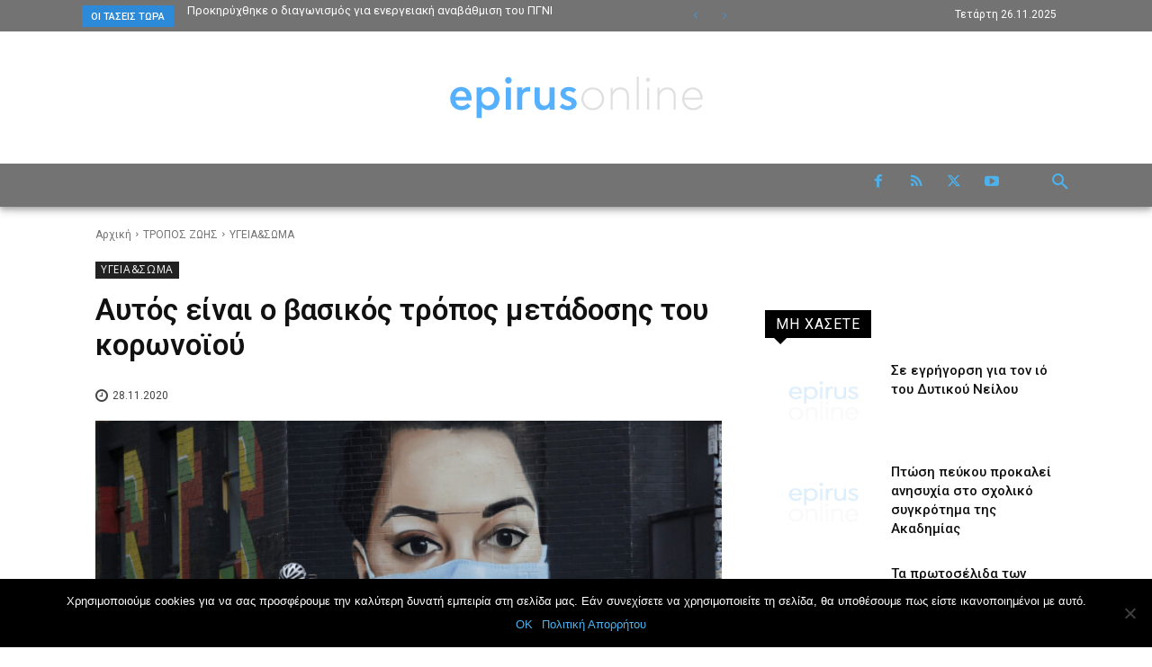

--- FILE ---
content_type: text/html; charset=UTF-8
request_url: https://epirusonline.gr/tropos-zois/ygeia-soma/aytos-einai-o-vasikos-tropos-metadosis-toy-koronoioy/
body_size: 71070
content:
<!doctype html >
<html lang="el">
<head><style>img.lazy{min-height:1px}</style><link href="https://epirusonline.gr/wp-content/plugins/w3-total-cache/pub/js/lazyload.min.js" as="script">
    <meta charset="UTF-8" />
    <title>Αυτός είναι ο βασικός τρόπος μετάδοσης του κορωνοϊού - EPIRUS Online</title>
    <meta name="viewport" content="width=device-width, initial-scale=1.0">
    <link rel="pingback" href="https://epirusonline.gr/xmlrpc.php" />
    <meta name='robots' content='index, follow, max-image-preview:large, max-snippet:-1, max-video-preview:-1' />
<link rel="icon" type="image/png" href="https://epirusonline.gr/wp-content/uploads/2019/11/epirusonline_ico.png"><link rel="apple-touch-icon" sizes="76x76" href="https://epirusonline.gr/wp-content/uploads/2019/11/epirusonline_76.png"/><link rel="apple-touch-icon" sizes="120x120" href="https://epirusonline.gr/wp-content/uploads/2019/11/epirusonline_120.png"/><link rel="apple-touch-icon" sizes="152x152" href="https://epirusonline.gr/wp-content/uploads/2019/11/epirusonline_152.png"/><link rel="apple-touch-icon" sizes="114x114" href="https://epirusonline.gr/wp-content/uploads/2019/11/epirusonline_114.png"/><link rel="apple-touch-icon" sizes="144x144" href="https://epirusonline.gr/wp-content/uploads/2019/11/epirusonline_144.png"/>
	<!-- This site is optimized with the Yoast SEO plugin v22.5 - https://yoast.com/wordpress/plugins/seo/ -->
	<meta name="description" content="Οι δυο βασικοί τρόποι προστασίας από τον κορωνοϊό, σύμφωνα με τους επιστήμονες" />
	<link rel="canonical" href="https://epirusonline.gr/tropos-zois/ygeia-soma/aytos-einai-o-vasikos-tropos-metadosis-toy-koronoioy/" />
	<meta property="og:locale" content="el_GR" />
	<meta property="og:type" content="article" />
	<meta property="og:title" content="Αυτός είναι ο βασικός τρόπος μετάδοσης του κορωνοϊού - EPIRUS Online" />
	<meta property="og:description" content="Οι δυο βασικοί τρόποι προστασίας από τον κορωνοϊό, σύμφωνα με τους επιστήμονες" />
	<meta property="og:url" content="https://epirusonline.gr/tropos-zois/ygeia-soma/aytos-einai-o-vasikos-tropos-metadosis-toy-koronoioy/" />
	<meta property="og:site_name" content="EPIRUS Online" />
	<meta property="article:publisher" content="https://www.facebook.com/Epirus.Online/" />
	<meta property="article:published_time" content="2020-11-28T15:22:50+00:00" />
	<meta property="og:image" content="https://epirusonline.gr/wp-content/uploads/2020/11/grafitti-maska-koronoios.jpg" />
	<meta property="og:image:width" content="768" />
	<meta property="og:image:height" content="384" />
	<meta property="og:image:type" content="image/jpeg" />
	<meta name="author" content="Αποστόλης Σιούλης" />
	<!-- Optimized with WP Meteor v3.4.12 - https://wordpress.org/plugins/wp-meteor/ --><script data-wpmeteor-nooptimize="true" >var _wpmeteor={"exclude":true,"gdpr":true,"rdelay":0,"preload":true,"v":"3.4.12","rest_url":"https:\/\/epirusonline.gr\/wp-json\/"};(()=>{try{new MutationObserver(function(){}),new Promise(function(){}),Object.assign({},{}),document.fonts.ready.then(function(){})}catch{s="wpmeteordisable=1",i=document.location.href,i.match(/[?&]wpmeteordisable/)||(o="",i.indexOf("?")==-1?i.indexOf("#")==-1?o=i+"?"+s:o=i.replace("#","?"+s+"#"):i.indexOf("#")==-1?o=i+"&"+s:o=i.replace("#","&"+s+"#"),document.location.href=o)}var s,i,o;})();

</script><script data-wpmeteor-nooptimize="true" >(()=>{var ze=()=>Math.round(performance.now())/1e3;var h="addEventListener",pe="removeEventListener",p="getAttribute",v="setAttribute",j="removeAttribute",G="hasAttribute",Gt="querySelector",V=Gt+"All",C="appendChild",Q="removeChild",ue="createElement",T="tagName",Ye="getOwnPropertyDescriptor",y="prototype",H="__lookupGetter__",fe="__lookupSetter__",E="DOMContentLoaded",f="load",Ee="error";var l=window,c=document,be=c.documentElement,je=()=>{},q=console.error;var Qe=!0,K=class{constructor(){this.known=[]}init(){let t,s,o=(r,a)=>{if(Qe&&r&&r.fn&&!r.__wpmeteor){let n=function(i){return c[h](E,u=>{i.call(c,r,u,"jQueryMock")}),this};this.known.push([r,r.fn.ready,r.fn.init.prototype.ready]),r.fn.ready=n,r.fn.init.prototype.ready=n,r.__wpmeteor=!0}return r};window.jQuery||window.$,Object.defineProperty(window,"jQuery",{get(){return t},set(r){t=o(r,"jQuery")}}),Object.defineProperty(window,"$",{get(){return s},set(r){s=o(r,"$")}})}unmock(){this.known.forEach(([t,s,o])=>{t.fn.ready=s,t.fn.init.prototype.ready=o}),Qe=!1}};var me="fpo:first-interaction",ge="fpo:replay-captured-events";var Ke="fpo:element-loaded",Te="fpo:images-loaded",k="fpo:the-end";var J="click",x=window,Je=x.addEventListener.bind(x),Xe=x.removeEventListener.bind(x),Ae="removeAttribute",he="getAttribute",Ct="setAttribute",Se=["touchstart","touchmove","touchend","touchcancel","keydown","wheel"],Ze=["mouseover","mouseout",J],Ut=["touchstart","touchend","touchcancel","mouseover","mouseout",J],N="data-wpmeteor-";var Ge="dispatchEvent",et=e=>{let t=new MouseEvent(J,{view:e.view,bubbles:!0,cancelable:!0});return Object.defineProperty(t,"target",{writable:!1,value:e.target}),t},Ce=class{static capture(){let t=!1,[,s,o]=`${window.Promise}`.split(/[\s[(){]+/s);if(x["__"+o+s])return;let r=[],a=n=>{if(n.target&&Ge in n.target){if(!n.isTrusted)return;if(n.cancelable&&!Se.includes(n.type))try{n.preventDefault()}catch{}n.stopImmediatePropagation(),n.type===J?r.push(et(n)):Ut.includes(n.type)&&r.push(n),n.target[Ct](N+n.type,!0),t||(t=!0,x[Ge](new CustomEvent(me)))}};x.addEventListener(ge,()=>{Ze.forEach(u=>Xe(u,a,{passive:!1,capture:!0})),Se.forEach(u=>Xe(u,a,{passive:!0,capture:!0}));let n;for(;n=r.shift();){var i=n.target;i[he](N+"touchstart")&&i[he](N+"touchend")&&!i[he](N+J)?(i[he](N+"touchmove")||r.push(et(n)),i[Ae](N+"touchstart"),i[Ae](N+"touchend")):i[Ae](N+n.type),i[Ge](n)}}),Ze.forEach(n=>Je(n,a,{passive:!1,capture:!0})),Se.forEach(n=>Je(n,a,{passive:!0,capture:!0}))}};var tt=Ce;var X=class{constructor(){this.l=[]}emit(t,s=null){this.l[t]&&this.l[t].forEach(o=>o(s))}on(t,s){this.l[t]||=[],this.l[t].push(s)}off(t,s){this.l[t]=(this.l[t]||[]).filter(o=>o!==s)}};var _=new X;var ve=c[ue]("span");ve[v]("id","elementor-device-mode");ve[v]("class","elementor-screen-only");var Bt=!1,rt=()=>(Bt||c.body[C](ve),getComputedStyle(ve,":after").content.replace(/"/g,""));var nt=e=>e[p]("class")||"",st=(e,t)=>e[v]("class",t),ot=()=>{l[h](f,function(){let e=rt(),t=Math.max(be.clientWidth||0,l.innerWidth||0),s=Math.max(be.clientHeight||0,l.innerHeight||0),o=["_animation_"+e,"animation_"+e,"_animation","_animation","animation"];Array.from(c[V](".elementor-invisible")).forEach(r=>{let a=r.getBoundingClientRect();if(a.top+l.scrollY<=s&&a.left+l.scrollX<t)try{let i=JSON.parse(r[p]("data-settings"));if(i.trigger_source)return;let u=i._animation_delay||i.animation_delay||0,d,D;for(var n=0;n<o.length;n++)if(i[o[n]]){D=o[n],d=i[D];break}if(d){let z=nt(r),Y=d==="none"?z:z+" animated "+d,At=setTimeout(()=>{st(r,Y.replace(/\belementor-invisible\b/,"")),o.forEach(St=>delete i[St]),r[v]("data-settings",JSON.stringify(i))},u);_.on("fi",()=>{clearTimeout(At),st(r,nt(r).replace(new RegExp("\b"+d+"\b"),""))})}}catch(i){console.error(i)}})})};var it="data-in-mega_smartmenus",ct=()=>{let e=c[ue]("div");e.innerHTML='<span class="sub-arrow --wp-meteor"><i class="fa" aria-hidden="true"></i></span>';let t=e.firstChild,s=o=>{let r=[];for(;o=o.previousElementSibling;)r.push(o);return r};c[h](E,function(){Array.from(c[V](".pp-advanced-menu ul")).forEach(o=>{if(o[p](it))return;(o[p]("class")||"").match(/\bmega-menu\b/)&&o[V]("ul").forEach(n=>{n[v](it,!0)});let r=s(o),a=r.filter(n=>n).filter(n=>n[T]==="A").pop();if(a||(a=r.map(n=>Array.from(n[V]("a"))).filter(n=>n).flat().pop()),a){let n=t.cloneNode(!0);a[C](n),new MutationObserver(u=>{u.forEach(({addedNodes:d})=>{d.forEach(D=>{if(D.nodeType===1&&D[T]==="SPAN")try{a[Q](n)}catch{}})})}).observe(a,{childList:!0})}})})};var w="readystatechange",S="message";var $="SCRIPT",m="data-wpmeteor-",b=Object.defineProperty,Pe=Object.defineProperties,O="javascript/blocked",Oe=/^\s*(application|text)\/javascript|module\s*$/i,gt="requestAnimationFrame",ht="requestIdleCallback",ce="setTimeout",Me="__dynamic",P=l.constructor.name+"::",ae=c.constructor.name+"::",vt=function(e,t){t=t||l;for(var s=0;s<this.length;s++)e.call(t,this[s],s,this)};"NodeList"in l&&!NodeList[y].forEach&&(NodeList[y].forEach=vt);"HTMLCollection"in l&&!HTMLCollection[y].forEach&&(HTMLCollection[y].forEach=vt);_wpmeteor["elementor-animations"]&&ot(),_wpmeteor["elementor-pp"]&&ct();var Z=[],ye=[],ee=[],se=!1,I=[],g={},Ie=!1,Nt=0,M=c.visibilityState==="visible"?l[gt]:l[ce],yt=l[ht]||M;c[h]("visibilitychange",()=>{M=c.visibilityState==="visible"?l[gt]:l[ce],yt=l[ht]||M});var U=l[ce],De,F=["src","type"],W=Object,te="definePropert";W[te+"y"]=(e,t,s)=>e===l&&["jQuery","onload"].indexOf(t)>=0||(e===c||e===c.body)&&["readyState","write","writeln","on"+w].indexOf(t)>=0?(["on"+w,"on"+f].indexOf(t)&&s.set&&(g["on"+w]=g["on"+w]||[],g["on"+w].push(s.set)),e):e instanceof HTMLScriptElement&&F.indexOf(t)>=0?(e[t+"Getters"]||(e[t+"Getters"]=[],e[t+"Setters"]=[],b(e,t,{set(o){e[t+"Setters"].forEach(r=>r.call(e,o))},get(){return e[t+"Getters"].slice(-1)[0]()}})),s.get&&e[t+"Getters"].push(s.get),s.set&&e[t+"Setters"].push(s.set),e):b(e,t,s);W[te+"ies"]=(e,t)=>{for(let s in t)W[te+"y"](e,s,t[s]);for(let s of Object.getOwnPropertySymbols(t))W[te+"y"](e,s,t[s]);return e};var Ve=EventTarget[y][h],Lt=EventTarget[y][pe],le=Ve.bind(c),Ot=Lt.bind(c),B=Ve.bind(l),Dt=Lt.bind(l),_t=Document[y].createElement,de=_t.bind(c),we=c.__proto__[H]("readyState").bind(c),at="loading";b(c,"readyState",{get(){return at},set(e){return at=e}});var lt=e=>I.filter(([t,,s],o)=>{if(!(e.indexOf(t.type)<0)){s||(s=t.target);try{let r=s.constructor.name+"::"+t.type;for(let a=0;a<g[r].length;a++)if(g[r][a]){let n=r+"::"+o+"::"+a;if(!Re[n])return!0}}catch{}}}).length,oe,Re={},ie=e=>{I.forEach(([t,s,o],r)=>{if(!(e.indexOf(t.type)<0)){o||(o=t.target);try{let a=o.constructor.name+"::"+t.type;if((g[a]||[]).length)for(let n=0;n<g[a].length;n++){let i=g[a][n];if(i){let u=a+"::"+r+"::"+n;if(!Re[u]){Re[u]=!0,c.readyState=s,oe=a;try{Nt++,!i[y]||i[y].constructor===i?i.bind(o)(t):i(t)}catch(d){q(d,i)}oe=null}}}}catch(a){q(a)}}})};le(E,e=>{I.push([new e.constructor(E,e),we(),c])});le(w,e=>{I.push([new e.constructor(w,e),we(),c])});B(E,e=>{I.push([new e.constructor(E,e),we(),l])});B(f,e=>{Ie=!0,I.push([new e.constructor(f,e),we(),l]),R||ie([E,w,S,f])});var wt=e=>{I.push([e,c.readyState,l])},Rt=l[H]("onmessage"),kt=l[fe]("onmessage"),xt=()=>{Dt(S,wt),(g[P+"message"]||[]).forEach(e=>{B(S,e)}),b(l,"onmessage",{get:Rt,set:kt})};B(S,wt);var bt=new K;bt.init();var He=()=>{!R&&!se&&(R=!0,c.readyState="loading",M(Fe),M(A)),Ie||B(f,()=>{He()})};B(me,()=>{He()});_.on(Te,()=>{He()});_wpmeteor.rdelay>=0&&tt.capture();var re=[-1],Ue=e=>{re=re.filter(t=>t!==e.target),re.length||U(_.emit.bind(_,k))};var R=!1,A=()=>{let e=Z.shift();if(e)e[p](m+"src")?e[G]("async")||e[Me]?(e.isConnected&&(re.push(e),setTimeout(Ue,1e3,{target:e})),Be(e,Ue),U(A)):Be(e,U.bind(null,A)):(e.origtype==O&&Be(e),U(A));else if(ye.length)Z.push(...ye),ye.length=0,U(A);else if(lt([E,w,S]))ie([E,w,S]),U(A);else if(Ie)if(lt([f,S]))ie([f,S]),U(A);else if(re.length>1)yt(A);else if(ee.length)Z.push(...ee),ee.length=0,U(A);else{if(l.RocketLazyLoadScripts)try{RocketLazyLoadScripts.run()}catch(t){q(t)}c.readyState="complete",xt(),bt.unmock(),R=!1,se=!0,l[ce](()=>Ue({target:-1}))}else R=!1},Pt=e=>{let t=de($),s=e.attributes;for(var o=s.length-1;o>=0;o--)s[o].name.startsWith(m)||t[v](s[o].name,s[o].value);let r=e[p](m+"type");r?t.type=r:t.type="text/javascript",(e.textContent||"").match(/^\s*class RocketLazyLoadScripts/)?t.textContent=e.textContent.replace(/^\s*class\s*RocketLazyLoadScripts/,"window.RocketLazyLoadScripts=class").replace("RocketLazyLoadScripts.run();",""):t.textContent=e.textContent;for(let a of["onload","onerror","onreadystatechange"])e[a]&&(t[a]=e[a]);return t},Be=(e,t)=>{let s=e[p](m+"src");if(s){let o=Ve.bind(e);e.isConnected&&t&&(o(f,t),o(Ee,t)),e.origtype=e[p](m+"type")||"text/javascript",e.origsrc=s,(!e.isConnected||e[G]("nomodule")||e.type&&!Oe.test(e.type))&&t&&t(new Event(f,{target:e}))}else e.origtype===O?(e.origtype=e[p](m+"type")||"text/javascript",e[j]("integrity"),e.textContent=e.textContent+`
`):t&&t(new Event(f,{target:e}))},qe=(e,t)=>{let s=(g[e]||[]).indexOf(t);if(s>=0)return g[e][s]=void 0,!0},dt=(e,t,...s)=>{if("HTMLDocument::"+E==oe&&e===E&&!t.toString().match(/jQueryMock/)){_.on(k,c[h].bind(c,e,t,...s));return}if(t&&(e===E||e===w)){let o=ae+e;g[o]=g[o]||[],g[o].push(t),se&&ie([e]);return}return le(e,t,...s)},pt=(e,t,...s)=>{if(e===E){let o=ae+e;qe(o,t)}return Ot(e,t,...s)};Pe(c,{[h]:{get(){return dt},set(){return dt}},[pe]:{get(){return pt},set(){return pt}}});var ne=c.createDocumentFragment(),Fe=()=>{ne.hasChildNodes()&&(c.head[C](ne),ne=c.createDocumentFragment())},ut={},Le=e=>{if(e)try{let t=new URL(e,c.location.href),s=t.origin;if(s&&!ut[s]&&c.location.host!==t.host){let o=de("link");o.rel="preconnect",o.href=s,ne[C](o),ut[s]=!0,R&&M(Fe)}}catch{}},_e={},Mt=(e,t,s,o)=>{let r=de("link");r.rel=t?"modulepre"+f:"pre"+f,r.as="script",s&&r[v]("crossorigin",s),o&&r[v]("integrity",o);try{e=new URL(e,c.location.href).href}catch{}r.href=e,ne[C](r),_e[e]=!0,R&&M(Fe)},ke=function(...e){let t=de(...e);if(!e||e[0].toUpperCase()!==$||!R)return t;let s=t[v].bind(t),o=t[p].bind(t),r=t[G].bind(t),a=t[H]("attributes").bind(t);return F.forEach(n=>{let i=t[H](n).bind(t),u=t[fe](n).bind(t);W[te+"y"](t,n,{set(d){return n==="type"&&d&&!Oe.test(d)?t[v](n,d):((n==="src"&&d||n==="type"&&d&&t.origsrc)&&s("type",O),d?t[v](m+n,d):t[j](m+n))},get(){let d=t[p](m+n);if(n==="src")try{return new URL(d,c.location.href).href}catch{}return d}}),b(t,"orig"+n,{set(d){return u(d)},get(){return i()}})}),t[v]=function(n,i){if(F.includes(n))return n==="type"&&i&&!Oe.test(i)?s(n,i):((n==="src"&&i||n==="type"&&i&&t.origsrc)&&s("type",O),i?s(m+n,i):t[j](m+n));s(n,i)},t[p]=function(n){let i=F.indexOf(n)>=0?o(m+n):o(n);if(n==="src")try{return new URL(i,c.location.href).href}catch{}return i},t[G]=function(n){return F.indexOf(n)>=0?r(m+n):r(n)},b(t,"attributes",{get(){return[...a()].filter(i=>i.name!=="type").map(i=>({name:i.name.match(new RegExp(m))?i.name.replace(m,""):i.name,value:i.value}))}}),t[Me]=!0,t};Object.defineProperty(Document[y],"createElement",{set(e){e!==ke&&(De=e)},get(){return De||ke}});var Ne=new Set,We=new MutationObserver(e=>{e.forEach(({removedNodes:t,addedNodes:s,target:o})=>{t.forEach(r=>{r.nodeType===1&&$===r[T]&&"origtype"in r&&Ne.delete(r)}),s.forEach(r=>{if(r.nodeType===1)if($===r[T]){if("origtype"in r){if(r.origtype!==O)return}else if(r[p]("type")!==O)return;"origtype"in r||F.forEach(n=>{let i=r[H](n).bind(r),u=r[fe](n).bind(r);b(r,"orig"+n,{set(d){return u(d)},get(){return i()}})});let a=r[p](m+"src");Ne.has(r)&&q("Inserted twice",r),r.parentNode?(Ne.add(r),(a||"").match(/\/gtm.js\?/)||r[G]("async")||r[Me]?(ee.push(r),Le(a)):r[G]("defer")?(ye.push(r),Le(a)):(a&&!r[G]("nomodule")&&!_e[a]&&(je(ze(),"pre preload",Z.length),Mt(a,r[p](m+"type")=="module",r[G]("crossorigin")&&r[p]("crossorigin"),r[p]("integrity"))),Z.push(r))):(r[h](f,n=>n.target.parentNode[Q](n.target)),r[h](Ee,n=>n.target.parentNode[Q](n.target)),o[C](r))}else r[T]==="LINK"&&r[p]("as")==="script"&&(_e[r[p]("href")]=!0)})})}),Tt={childList:!0,subtree:!0};We.observe(c.documentElement,Tt);var It=HTMLElement[y].attachShadow;HTMLElement[y].attachShadow=function(e){let t=It.call(this,e);return e.mode==="open"&&We.observe(t,Tt),t};(()=>{let e=W[Ye](HTMLIFrameElement[y],"src");b(HTMLIFrameElement[y],"src",{get(){return this.dataset.fpoSrc?this.dataset.fpoSrc:e.get.call(this)},set(t){delete this.dataset.fpoSrc,e.set.call(this,t)}})})();_.on(k,()=>{(!De||De===ke)&&(Document[y].createElement=_t,We.disconnect()),dispatchEvent(new CustomEvent(ge)),dispatchEvent(new CustomEvent(k))});var xe=e=>{let t,s;!c.currentScript||!c.currentScript.parentNode?(t=c.body,s=t.lastChild):(s=c.currentScript,t=s.parentNode);try{let o=de("div");o.innerHTML=e,Array.from(o.childNodes).forEach(r=>{r.nodeName===$?t.insertBefore(Pt(r),s):t.insertBefore(r,s)})}catch(o){q(o)}},ft=e=>xe(e+`
`);Pe(c,{write:{get(){return xe},set(e){return xe=e}},writeln:{get(){return ft},set(e){return ft=e}}});var Et=(e,t,...s)=>{if(P+E==oe&&e===E&&!t.toString().match(/jQueryMock/)){_.on(k,l[h].bind(l,e,t,...s));return}if(P+f==oe&&e===f){_.on(k,l[h].bind(l,e,t,...s));return}if(t&&(e===f||e===E||e===S&&!se)){let o=e===E?ae+e:P+e;g[o]=g[o]||[],g[o].push(t),se&&ie([e]);return}return B(e,t,...s)},mt=(e,t,...s)=>{if(e===f){let o=e===E?ae+e:P+e;qe(o,t)}return Dt(e,t,...s)};Pe(l,{[h]:{get(){return Et},set(){return Et}},[pe]:{get(){return mt},set(){return mt}}});var $e=e=>{let t;return{get(){return t},set(s){return t&&qe(e,s),g[e]=g[e]||[],g[e].push(s),t=s}}};B(Ke,e=>{let{target:t,event:s}=e.detail,o=t===l?c.body:t,r=o[p](m+"on"+s.type);o[j](m+"on"+s.type);try{let a=new Function("event",r);t===l?l[h](f,a.bind(t,s)):a.call(t,s)}catch(a){console.err(a)}});{let e=$e(P+f);b(l,"onload",e),le(E,()=>{b(c.body,"onload",e)})}b(c,"onreadystatechange",$e(ae+w));b(l,"onmessage",$e(P+S));(()=>{let e=l.innerHeight,t=l.innerWidth,s=r=>{let n={"4g":1250,"3g":2500,"2g":2500}[(navigator.connection||{}).effectiveType]||0,i=r.getBoundingClientRect(),u={top:-1*e-n,left:-1*t-n,bottom:e+n,right:t+n};return!(i.left>=u.right||i.right<=u.left||i.top>=u.bottom||i.bottom<=u.top)},o=(r=!0)=>{let a=1,n=-1,i={},u=()=>{n++,--a||l[ce](_.emit.bind(_,Te),_wpmeteor.rdelay)};Array.from(c.getElementsByTagName("*")).forEach(d=>{let D,z,Y;if(d[T]==="IMG"){let L=d.currentSrc||d.src;L&&!i[L]&&!L.match(/^data:/i)&&((d.loading||"").toLowerCase()!=="lazy"||s(d))&&(D=L)}else if(d[T]===$)Le(d[p](m+"src"));else if(d[T]==="LINK"&&d[p]("as")==="script"&&["pre"+f,"modulepre"+f].indexOf(d[p]("rel"))>=0)_e[d[p]("href")]=!0;else if((z=l.getComputedStyle(d))&&(Y=(z.backgroundImage||"").match(/^url\s*\((.*?)\)/i))&&(Y||[]).length){let L=Y[0].slice(4,-1).replace(/"/g,"");!i[L]&&!L.match(/^data:/i)&&(D=L)}if(D){i[D]=!0;let L=new Image;r&&(a++,L[h](f,u),L[h](Ee,u)),L.src=D}}),c.fonts.ready.then(()=>{u()})};_wpmeteor.rdelay===0?le(E,o):B(f,o)})();})();
//1.0.40

</script><script type="application/ld+json" class="yoast-schema-graph">{"@context":"https://schema.org","@graph":[{"@type":"NewsArticle","@id":"https://epirusonline.gr/tropos-zois/ygeia-soma/aytos-einai-o-vasikos-tropos-metadosis-toy-koronoioy/#article","isPartOf":{"@id":"https://epirusonline.gr/tropos-zois/ygeia-soma/aytos-einai-o-vasikos-tropos-metadosis-toy-koronoioy/"},"author":{"name":"Αποστόλης Σιούλης","@id":"https://epirusonline.gr/#/schema/person/b8856fee7320d8483b5c2d87e5d7ba98"},"headline":"Αυτός είναι ο βασικός τρόπος μετάδοσης του κορωνοϊού","datePublished":"2020-11-28T15:22:50+00:00","dateModified":"2020-11-28T15:22:50+00:00","mainEntityOfPage":{"@id":"https://epirusonline.gr/tropos-zois/ygeia-soma/aytos-einai-o-vasikos-tropos-metadosis-toy-koronoioy/"},"wordCount":11,"publisher":{"@id":"https://epirusonline.gr/#organization"},"image":{"@id":"https://epirusonline.gr/tropos-zois/ygeia-soma/aytos-einai-o-vasikos-tropos-metadosis-toy-koronoioy/#primaryimage"},"thumbnailUrl":"https://epirusonline.gr/wp-content/uploads/2020/11/grafitti-maska-koronoios.jpg","keywords":["ΚΟΡΩΝΟΪΟΣ","ΜΕΤΑΔΟΣΗ"],"articleSection":["ΥΓΕΙΑ&amp;ΣΩΜΑ"],"inLanguage":"el"},{"@type":"WebPage","@id":"https://epirusonline.gr/tropos-zois/ygeia-soma/aytos-einai-o-vasikos-tropos-metadosis-toy-koronoioy/","url":"https://epirusonline.gr/tropos-zois/ygeia-soma/aytos-einai-o-vasikos-tropos-metadosis-toy-koronoioy/","name":"Αυτός είναι ο βασικός τρόπος μετάδοσης του κορωνοϊού - EPIRUS Online","isPartOf":{"@id":"https://epirusonline.gr/#website"},"primaryImageOfPage":{"@id":"https://epirusonline.gr/tropos-zois/ygeia-soma/aytos-einai-o-vasikos-tropos-metadosis-toy-koronoioy/#primaryimage"},"image":{"@id":"https://epirusonline.gr/tropos-zois/ygeia-soma/aytos-einai-o-vasikos-tropos-metadosis-toy-koronoioy/#primaryimage"},"thumbnailUrl":"https://epirusonline.gr/wp-content/uploads/2020/11/grafitti-maska-koronoios.jpg","datePublished":"2020-11-28T15:22:50+00:00","dateModified":"2020-11-28T15:22:50+00:00","description":"Οι δυο βασικοί τρόποι προστασίας από τον κορωνοϊό, σύμφωνα με τους επιστήμονες","breadcrumb":{"@id":"https://epirusonline.gr/tropos-zois/ygeia-soma/aytos-einai-o-vasikos-tropos-metadosis-toy-koronoioy/#breadcrumb"},"inLanguage":"el","potentialAction":[{"@type":"ReadAction","target":["https://epirusonline.gr/tropos-zois/ygeia-soma/aytos-einai-o-vasikos-tropos-metadosis-toy-koronoioy/"]}]},{"@type":"ImageObject","inLanguage":"el","@id":"https://epirusonline.gr/tropos-zois/ygeia-soma/aytos-einai-o-vasikos-tropos-metadosis-toy-koronoioy/#primaryimage","url":"https://epirusonline.gr/wp-content/uploads/2020/11/grafitti-maska-koronoios.jpg","contentUrl":"https://epirusonline.gr/wp-content/uploads/2020/11/grafitti-maska-koronoios.jpg","width":768,"height":384,"caption":"grafitti-maska-koronoios"},{"@type":"BreadcrumbList","@id":"https://epirusonline.gr/tropos-zois/ygeia-soma/aytos-einai-o-vasikos-tropos-metadosis-toy-koronoioy/#breadcrumb","itemListElement":[{"@type":"ListItem","position":1,"name":"Home","item":"https://epirusonline.gr/"},{"@type":"ListItem","position":2,"name":"ΤΡΟΠΟΣ ΖΩΗΣ","item":"https://epirusonline.gr/tropos-zois/"},{"@type":"ListItem","position":3,"name":"ΥΓΕΙΑ&amp;ΣΩΜΑ","item":"https://epirusonline.gr/tropos-zois/ygeia-soma/"},{"@type":"ListItem","position":4,"name":"Αυτός είναι ο βασικός τρόπος μετάδοσης του κορωνοϊού"}]},{"@type":"WebSite","@id":"https://epirusonline.gr/#website","url":"https://epirusonline.gr/","name":"epirusonline.gr","description":"Ειδήσεις από τα Ιωάννινα και την  Ήπειρο.","publisher":{"@id":"https://epirusonline.gr/#organization"},"alternateName":"epirusonline","potentialAction":[{"@type":"SearchAction","target":{"@type":"EntryPoint","urlTemplate":"https://epirusonline.gr/?s={search_term_string}"},"query-input":"required name=search_term_string"}],"inLanguage":"el"},{"@type":"Organization","@id":"https://epirusonline.gr/#organization","name":"EpirusOnline","url":"https://epirusonline.gr/","logo":{"@type":"ImageObject","inLanguage":"el","@id":"https://epirusonline.gr/#/schema/logo/image/","url":"https://epirusonline.gr/wp-content/uploads/2019/07/epirusonline1.jpg","contentUrl":"https://epirusonline.gr/wp-content/uploads/2019/07/epirusonline1.jpg","width":200,"height":200,"caption":"EpirusOnline"},"image":{"@id":"https://epirusonline.gr/#/schema/logo/image/"},"sameAs":["https://www.facebook.com/Epirus.Online/","https://x.com/Epirusonline","https://www.youtube.com/channel/UC2IL98A393OvLdxKa4qjIKg"]},{"@type":"Person","@id":"https://epirusonline.gr/#/schema/person/b8856fee7320d8483b5c2d87e5d7ba98","name":"Αποστόλης Σιούλης"}]}</script>
	<!-- / Yoast SEO plugin. -->


<link rel='dns-prefetch' href='//fonts.googleapis.com' />
<link rel="alternate" type="application/rss+xml" title="Ροή RSS &raquo; EPIRUS Online" href="https://epirusonline.gr/feed/" />
<link rel="alternate" type="application/rss+xml" title="Ροή Σχολίων &raquo; EPIRUS Online" href="https://epirusonline.gr/comments/feed/" />
<script  type="javascript/blocked" data-wpmeteor-type="text/javascript" >
/* <![CDATA[ */
window._wpemojiSettings = {"baseUrl":"https:\/\/s.w.org\/images\/core\/emoji\/14.0.0\/72x72\/","ext":".png","svgUrl":"https:\/\/s.w.org\/images\/core\/emoji\/14.0.0\/svg\/","svgExt":".svg","source":{"concatemoji":"https:\/\/epirusonline.gr\/wp-includes\/js\/wp-emoji-release.min.js?ver=6.4.5"}};
/*! This file is auto-generated */
!function(i,n){var o,s,e;function c(e){try{var t={supportTests:e,timestamp:(new Date).valueOf()};sessionStorage.setItem(o,JSON.stringify(t))}catch(e){}}function p(e,t,n){e.clearRect(0,0,e.canvas.width,e.canvas.height),e.fillText(t,0,0);var t=new Uint32Array(e.getImageData(0,0,e.canvas.width,e.canvas.height).data),r=(e.clearRect(0,0,e.canvas.width,e.canvas.height),e.fillText(n,0,0),new Uint32Array(e.getImageData(0,0,e.canvas.width,e.canvas.height).data));return t.every(function(e,t){return e===r[t]})}function u(e,t,n){switch(t){case"flag":return n(e,"\ud83c\udff3\ufe0f\u200d\u26a7\ufe0f","\ud83c\udff3\ufe0f\u200b\u26a7\ufe0f")?!1:!n(e,"\ud83c\uddfa\ud83c\uddf3","\ud83c\uddfa\u200b\ud83c\uddf3")&&!n(e,"\ud83c\udff4\udb40\udc67\udb40\udc62\udb40\udc65\udb40\udc6e\udb40\udc67\udb40\udc7f","\ud83c\udff4\u200b\udb40\udc67\u200b\udb40\udc62\u200b\udb40\udc65\u200b\udb40\udc6e\u200b\udb40\udc67\u200b\udb40\udc7f");case"emoji":return!n(e,"\ud83e\udef1\ud83c\udffb\u200d\ud83e\udef2\ud83c\udfff","\ud83e\udef1\ud83c\udffb\u200b\ud83e\udef2\ud83c\udfff")}return!1}function f(e,t,n){var r="undefined"!=typeof WorkerGlobalScope&&self instanceof WorkerGlobalScope?new OffscreenCanvas(300,150):i.createElement("canvas"),a=r.getContext("2d",{willReadFrequently:!0}),o=(a.textBaseline="top",a.font="600 32px Arial",{});return e.forEach(function(e){o[e]=t(a,e,n)}),o}function t(e){var t=i.createElement("script");t.src=e,t.defer=!0,i.head.appendChild(t)}"undefined"!=typeof Promise&&(o="wpEmojiSettingsSupports",s=["flag","emoji"],n.supports={everything:!0,everythingExceptFlag:!0},e=new Promise(function(e){i.addEventListener("DOMContentLoaded",e,{once:!0})}),new Promise(function(t){var n=function(){try{var e=JSON.parse(sessionStorage.getItem(o));if("object"==typeof e&&"number"==typeof e.timestamp&&(new Date).valueOf()<e.timestamp+604800&&"object"==typeof e.supportTests)return e.supportTests}catch(e){}return null}();if(!n){if("undefined"!=typeof Worker&&"undefined"!=typeof OffscreenCanvas&&"undefined"!=typeof URL&&URL.createObjectURL&&"undefined"!=typeof Blob)try{var e="postMessage("+f.toString()+"("+[JSON.stringify(s),u.toString(),p.toString()].join(",")+"));",r=new Blob([e],{type:"text/javascript"}),a=new Worker(URL.createObjectURL(r),{name:"wpTestEmojiSupports"});return void(a.onmessage=function(e){c(n=e.data),a.terminate(),t(n)})}catch(e){}c(n=f(s,u,p))}t(n)}).then(function(e){for(var t in e)n.supports[t]=e[t],n.supports.everything=n.supports.everything&&n.supports[t],"flag"!==t&&(n.supports.everythingExceptFlag=n.supports.everythingExceptFlag&&n.supports[t]);n.supports.everythingExceptFlag=n.supports.everythingExceptFlag&&!n.supports.flag,n.DOMReady=!1,n.readyCallback=function(){n.DOMReady=!0}}).then(function(){return e}).then(function(){var e;n.supports.everything||(n.readyCallback(),(e=n.source||{}).concatemoji?t(e.concatemoji):e.wpemoji&&e.twemoji&&(t(e.twemoji),t(e.wpemoji)))}))}((window,document),window._wpemojiSettings);
/* ]]> */
</script>
<style id='wp-emoji-styles-inline-css' type='text/css'>

	img.wp-smiley, img.emoji {
		display: inline !important;
		border: none !important;
		box-shadow: none !important;
		height: 1em !important;
		width: 1em !important;
		margin: 0 0.07em !important;
		vertical-align: -0.1em !important;
		background: none !important;
		padding: 0 !important;
	}
</style>
<link rel='stylesheet' id='wp-block-library-css' href='https://epirusonline.gr/wp-includes/css/dist/block-library/style.min.css?ver=6.4.5' type='text/css' media='all' />
<style id='classic-theme-styles-inline-css' type='text/css'>
/*! This file is auto-generated */
.wp-block-button__link{color:#fff;background-color:#32373c;border-radius:9999px;box-shadow:none;text-decoration:none;padding:calc(.667em + 2px) calc(1.333em + 2px);font-size:1.125em}.wp-block-file__button{background:#32373c;color:#fff;text-decoration:none}
</style>
<style id='global-styles-inline-css' type='text/css'>
body{--wp--preset--color--black: #000000;--wp--preset--color--cyan-bluish-gray: #abb8c3;--wp--preset--color--white: #ffffff;--wp--preset--color--pale-pink: #f78da7;--wp--preset--color--vivid-red: #cf2e2e;--wp--preset--color--luminous-vivid-orange: #ff6900;--wp--preset--color--luminous-vivid-amber: #fcb900;--wp--preset--color--light-green-cyan: #7bdcb5;--wp--preset--color--vivid-green-cyan: #00d084;--wp--preset--color--pale-cyan-blue: #8ed1fc;--wp--preset--color--vivid-cyan-blue: #0693e3;--wp--preset--color--vivid-purple: #9b51e0;--wp--preset--gradient--vivid-cyan-blue-to-vivid-purple: linear-gradient(135deg,rgba(6,147,227,1) 0%,rgb(155,81,224) 100%);--wp--preset--gradient--light-green-cyan-to-vivid-green-cyan: linear-gradient(135deg,rgb(122,220,180) 0%,rgb(0,208,130) 100%);--wp--preset--gradient--luminous-vivid-amber-to-luminous-vivid-orange: linear-gradient(135deg,rgba(252,185,0,1) 0%,rgba(255,105,0,1) 100%);--wp--preset--gradient--luminous-vivid-orange-to-vivid-red: linear-gradient(135deg,rgba(255,105,0,1) 0%,rgb(207,46,46) 100%);--wp--preset--gradient--very-light-gray-to-cyan-bluish-gray: linear-gradient(135deg,rgb(238,238,238) 0%,rgb(169,184,195) 100%);--wp--preset--gradient--cool-to-warm-spectrum: linear-gradient(135deg,rgb(74,234,220) 0%,rgb(151,120,209) 20%,rgb(207,42,186) 40%,rgb(238,44,130) 60%,rgb(251,105,98) 80%,rgb(254,248,76) 100%);--wp--preset--gradient--blush-light-purple: linear-gradient(135deg,rgb(255,206,236) 0%,rgb(152,150,240) 100%);--wp--preset--gradient--blush-bordeaux: linear-gradient(135deg,rgb(254,205,165) 0%,rgb(254,45,45) 50%,rgb(107,0,62) 100%);--wp--preset--gradient--luminous-dusk: linear-gradient(135deg,rgb(255,203,112) 0%,rgb(199,81,192) 50%,rgb(65,88,208) 100%);--wp--preset--gradient--pale-ocean: linear-gradient(135deg,rgb(255,245,203) 0%,rgb(182,227,212) 50%,rgb(51,167,181) 100%);--wp--preset--gradient--electric-grass: linear-gradient(135deg,rgb(202,248,128) 0%,rgb(113,206,126) 100%);--wp--preset--gradient--midnight: linear-gradient(135deg,rgb(2,3,129) 0%,rgb(40,116,252) 100%);--wp--preset--font-size--small: 11px;--wp--preset--font-size--medium: 20px;--wp--preset--font-size--large: 32px;--wp--preset--font-size--x-large: 42px;--wp--preset--font-size--regular: 15px;--wp--preset--font-size--larger: 50px;--wp--preset--spacing--20: 0.44rem;--wp--preset--spacing--30: 0.67rem;--wp--preset--spacing--40: 1rem;--wp--preset--spacing--50: 1.5rem;--wp--preset--spacing--60: 2.25rem;--wp--preset--spacing--70: 3.38rem;--wp--preset--spacing--80: 5.06rem;--wp--preset--shadow--natural: 6px 6px 9px rgba(0, 0, 0, 0.2);--wp--preset--shadow--deep: 12px 12px 50px rgba(0, 0, 0, 0.4);--wp--preset--shadow--sharp: 6px 6px 0px rgba(0, 0, 0, 0.2);--wp--preset--shadow--outlined: 6px 6px 0px -3px rgba(255, 255, 255, 1), 6px 6px rgba(0, 0, 0, 1);--wp--preset--shadow--crisp: 6px 6px 0px rgba(0, 0, 0, 1);}:where(.is-layout-flex){gap: 0.5em;}:where(.is-layout-grid){gap: 0.5em;}body .is-layout-flow > .alignleft{float: left;margin-inline-start: 0;margin-inline-end: 2em;}body .is-layout-flow > .alignright{float: right;margin-inline-start: 2em;margin-inline-end: 0;}body .is-layout-flow > .aligncenter{margin-left: auto !important;margin-right: auto !important;}body .is-layout-constrained > .alignleft{float: left;margin-inline-start: 0;margin-inline-end: 2em;}body .is-layout-constrained > .alignright{float: right;margin-inline-start: 2em;margin-inline-end: 0;}body .is-layout-constrained > .aligncenter{margin-left: auto !important;margin-right: auto !important;}body .is-layout-constrained > :where(:not(.alignleft):not(.alignright):not(.alignfull)){max-width: var(--wp--style--global--content-size);margin-left: auto !important;margin-right: auto !important;}body .is-layout-constrained > .alignwide{max-width: var(--wp--style--global--wide-size);}body .is-layout-flex{display: flex;}body .is-layout-flex{flex-wrap: wrap;align-items: center;}body .is-layout-flex > *{margin: 0;}body .is-layout-grid{display: grid;}body .is-layout-grid > *{margin: 0;}:where(.wp-block-columns.is-layout-flex){gap: 2em;}:where(.wp-block-columns.is-layout-grid){gap: 2em;}:where(.wp-block-post-template.is-layout-flex){gap: 1.25em;}:where(.wp-block-post-template.is-layout-grid){gap: 1.25em;}.has-black-color{color: var(--wp--preset--color--black) !important;}.has-cyan-bluish-gray-color{color: var(--wp--preset--color--cyan-bluish-gray) !important;}.has-white-color{color: var(--wp--preset--color--white) !important;}.has-pale-pink-color{color: var(--wp--preset--color--pale-pink) !important;}.has-vivid-red-color{color: var(--wp--preset--color--vivid-red) !important;}.has-luminous-vivid-orange-color{color: var(--wp--preset--color--luminous-vivid-orange) !important;}.has-luminous-vivid-amber-color{color: var(--wp--preset--color--luminous-vivid-amber) !important;}.has-light-green-cyan-color{color: var(--wp--preset--color--light-green-cyan) !important;}.has-vivid-green-cyan-color{color: var(--wp--preset--color--vivid-green-cyan) !important;}.has-pale-cyan-blue-color{color: var(--wp--preset--color--pale-cyan-blue) !important;}.has-vivid-cyan-blue-color{color: var(--wp--preset--color--vivid-cyan-blue) !important;}.has-vivid-purple-color{color: var(--wp--preset--color--vivid-purple) !important;}.has-black-background-color{background-color: var(--wp--preset--color--black) !important;}.has-cyan-bluish-gray-background-color{background-color: var(--wp--preset--color--cyan-bluish-gray) !important;}.has-white-background-color{background-color: var(--wp--preset--color--white) !important;}.has-pale-pink-background-color{background-color: var(--wp--preset--color--pale-pink) !important;}.has-vivid-red-background-color{background-color: var(--wp--preset--color--vivid-red) !important;}.has-luminous-vivid-orange-background-color{background-color: var(--wp--preset--color--luminous-vivid-orange) !important;}.has-luminous-vivid-amber-background-color{background-color: var(--wp--preset--color--luminous-vivid-amber) !important;}.has-light-green-cyan-background-color{background-color: var(--wp--preset--color--light-green-cyan) !important;}.has-vivid-green-cyan-background-color{background-color: var(--wp--preset--color--vivid-green-cyan) !important;}.has-pale-cyan-blue-background-color{background-color: var(--wp--preset--color--pale-cyan-blue) !important;}.has-vivid-cyan-blue-background-color{background-color: var(--wp--preset--color--vivid-cyan-blue) !important;}.has-vivid-purple-background-color{background-color: var(--wp--preset--color--vivid-purple) !important;}.has-black-border-color{border-color: var(--wp--preset--color--black) !important;}.has-cyan-bluish-gray-border-color{border-color: var(--wp--preset--color--cyan-bluish-gray) !important;}.has-white-border-color{border-color: var(--wp--preset--color--white) !important;}.has-pale-pink-border-color{border-color: var(--wp--preset--color--pale-pink) !important;}.has-vivid-red-border-color{border-color: var(--wp--preset--color--vivid-red) !important;}.has-luminous-vivid-orange-border-color{border-color: var(--wp--preset--color--luminous-vivid-orange) !important;}.has-luminous-vivid-amber-border-color{border-color: var(--wp--preset--color--luminous-vivid-amber) !important;}.has-light-green-cyan-border-color{border-color: var(--wp--preset--color--light-green-cyan) !important;}.has-vivid-green-cyan-border-color{border-color: var(--wp--preset--color--vivid-green-cyan) !important;}.has-pale-cyan-blue-border-color{border-color: var(--wp--preset--color--pale-cyan-blue) !important;}.has-vivid-cyan-blue-border-color{border-color: var(--wp--preset--color--vivid-cyan-blue) !important;}.has-vivid-purple-border-color{border-color: var(--wp--preset--color--vivid-purple) !important;}.has-vivid-cyan-blue-to-vivid-purple-gradient-background{background: var(--wp--preset--gradient--vivid-cyan-blue-to-vivid-purple) !important;}.has-light-green-cyan-to-vivid-green-cyan-gradient-background{background: var(--wp--preset--gradient--light-green-cyan-to-vivid-green-cyan) !important;}.has-luminous-vivid-amber-to-luminous-vivid-orange-gradient-background{background: var(--wp--preset--gradient--luminous-vivid-amber-to-luminous-vivid-orange) !important;}.has-luminous-vivid-orange-to-vivid-red-gradient-background{background: var(--wp--preset--gradient--luminous-vivid-orange-to-vivid-red) !important;}.has-very-light-gray-to-cyan-bluish-gray-gradient-background{background: var(--wp--preset--gradient--very-light-gray-to-cyan-bluish-gray) !important;}.has-cool-to-warm-spectrum-gradient-background{background: var(--wp--preset--gradient--cool-to-warm-spectrum) !important;}.has-blush-light-purple-gradient-background{background: var(--wp--preset--gradient--blush-light-purple) !important;}.has-blush-bordeaux-gradient-background{background: var(--wp--preset--gradient--blush-bordeaux) !important;}.has-luminous-dusk-gradient-background{background: var(--wp--preset--gradient--luminous-dusk) !important;}.has-pale-ocean-gradient-background{background: var(--wp--preset--gradient--pale-ocean) !important;}.has-electric-grass-gradient-background{background: var(--wp--preset--gradient--electric-grass) !important;}.has-midnight-gradient-background{background: var(--wp--preset--gradient--midnight) !important;}.has-small-font-size{font-size: var(--wp--preset--font-size--small) !important;}.has-medium-font-size{font-size: var(--wp--preset--font-size--medium) !important;}.has-large-font-size{font-size: var(--wp--preset--font-size--large) !important;}.has-x-large-font-size{font-size: var(--wp--preset--font-size--x-large) !important;}
.wp-block-navigation a:where(:not(.wp-element-button)){color: inherit;}
:where(.wp-block-post-template.is-layout-flex){gap: 1.25em;}:where(.wp-block-post-template.is-layout-grid){gap: 1.25em;}
:where(.wp-block-columns.is-layout-flex){gap: 2em;}:where(.wp-block-columns.is-layout-grid){gap: 2em;}
.wp-block-pullquote{font-size: 1.5em;line-height: 1.6;}
</style>
<link rel='stylesheet' id='contact-form-7-css' href='https://epirusonline.gr/wp-content/plugins/contact-form-7/includes/css/styles.css?ver=5.9.3' type='text/css' media='all' />
<link rel='stylesheet' id='cookie-notice-front-css' href='https://epirusonline.gr/wp-content/plugins/cookie-notice/css/front.min.css?ver=2.5.5' type='text/css' media='all' />
<link rel='stylesheet' id='td-plugin-multi-purpose-css' href='https://epirusonline.gr/wp-content/plugins/td-composer/td-multi-purpose/style.css?ver=6217cd4d7820e3bfbc83cc495211f01b' type='text/css' media='all' />
<link rel='stylesheet' id='google-fonts-style-css' href='https://fonts.googleapis.com/css?family=Roboto%3A400%2C500%2C700%2C300%2C600%7CRoboto+Condensed%3A400%2C300%2C500%2C600%7COpen+Sans%3A400%2C600%2C700%2C300%2C500%7CRoboto%3A500%2C400%2C900%2C300%7CRoboto+Condensed%3A400%7CMontserrat%3A400%7COpen+Sans%3A400&#038;display=swap&#038;ver=12.6.5' type='text/css' media='all' />
<link rel='stylesheet' id='font_awesome-css' href='https://epirusonline.gr/wp-content/plugins/td-composer/assets/fonts/font-awesome/font-awesome.css?ver=6217cd4d7820e3bfbc83cc495211f01b' type='text/css' media='all' />
<link rel='stylesheet' id='td-theme-css' href='https://epirusonline.gr/wp-content/themes/Newspaper/style.css?ver=12.6.5' type='text/css' media='all' />
<style id='td-theme-inline-css' type='text/css'>@media (max-width:767px){.td-header-desktop-wrap{display:none}}@media (min-width:767px){.td-header-mobile-wrap{display:none}}</style>
<link rel='stylesheet' id='td-legacy-framework-front-style-css' href='https://epirusonline.gr/wp-content/plugins/td-composer/legacy/Newspaper/assets/css/td_legacy_main.css?ver=6217cd4d7820e3bfbc83cc495211f01b' type='text/css' media='all' />
<link rel='stylesheet' id='tdb_style_cloud_templates_front-css' href='https://epirusonline.gr/wp-content/plugins/td-cloud-library/assets/css/tdb_main.css?ver=be262a20ca49ba5e513ad6176c77b975' type='text/css' media='all' />
<script  type="javascript/blocked" data-wpmeteor-type="text/javascript"  data-wpmeteor-src="https://epirusonline.gr/wp-includes/js/jquery/jquery.min.js?ver=3.7.1" id="jquery-core-js"></script>
<script  type="javascript/blocked" data-wpmeteor-type="text/javascript"  data-wpmeteor-src="https://epirusonline.gr/wp-includes/js/jquery/jquery-migrate.min.js?ver=3.4.1" id="jquery-migrate-js"></script>
<link rel="https://api.w.org/" href="https://epirusonline.gr/wp-json/" /><link rel="alternate" type="application/json" href="https://epirusonline.gr/wp-json/wp/v2/posts/51919" /><link rel="EditURI" type="application/rsd+xml" title="RSD" href="https://epirusonline.gr/xmlrpc.php?rsd" />
<meta name="generator" content="WordPress 6.4.5" />
<link rel='shortlink' href='https://epirusonline.gr/?p=51919' />
<link rel="alternate" type="application/json+oembed" href="https://epirusonline.gr/wp-json/oembed/1.0/embed?url=https%3A%2F%2Fepirusonline.gr%2Ftropos-zois%2Fygeia-soma%2Faytos-einai-o-vasikos-tropos-metadosis-toy-koronoioy%2F" />
<link rel="alternate" type="text/xml+oembed" href="https://epirusonline.gr/wp-json/oembed/1.0/embed?url=https%3A%2F%2Fepirusonline.gr%2Ftropos-zois%2Fygeia-soma%2Faytos-einai-o-vasikos-tropos-metadosis-toy-koronoioy%2F&#038;format=xml" />
    <script  type="javascript/blocked" data-wpmeteor-type="text/javascript" >
        window.tdb_global_vars = {"wpRestUrl":"https:\/\/epirusonline.gr\/wp-json\/","permalinkStructure":"\/%category%\/%postname%\/"};
        window.tdb_p_autoload_vars = {"isAjax":false,"isAdminBarShowing":false,"autoloadScrollPercent":20,"postAutoloadStatus":"off","origPostEditUrl":null};
    </script>
    
    <style id="tdb-global-colors">:root{--accent-color:#fff}</style>
	
<style type="text/css">.recentcomments a{display:inline !important;padding:0 !important;margin:0 !important;}</style>
<!-- JS generated by theme -->

<script  type="javascript/blocked" data-wpmeteor-type="text/javascript" >
    
    

	    var tdBlocksArray = []; //here we store all the items for the current page

	    // td_block class - each ajax block uses a object of this class for requests
	    function tdBlock() {
		    this.id = '';
		    this.block_type = 1; //block type id (1-234 etc)
		    this.atts = '';
		    this.td_column_number = '';
		    this.td_current_page = 1; //
		    this.post_count = 0; //from wp
		    this.found_posts = 0; //from wp
		    this.max_num_pages = 0; //from wp
		    this.td_filter_value = ''; //current live filter value
		    this.is_ajax_running = false;
		    this.td_user_action = ''; // load more or infinite loader (used by the animation)
		    this.header_color = '';
		    this.ajax_pagination_infinite_stop = ''; //show load more at page x
	    }

        // td_js_generator - mini detector
        ( function () {
            var htmlTag = document.getElementsByTagName("html")[0];

	        if ( navigator.userAgent.indexOf("MSIE 10.0") > -1 ) {
                htmlTag.className += ' ie10';
            }

            if ( !!navigator.userAgent.match(/Trident.*rv\:11\./) ) {
                htmlTag.className += ' ie11';
            }

	        if ( navigator.userAgent.indexOf("Edge") > -1 ) {
                htmlTag.className += ' ieEdge';
            }

            if ( /(iPad|iPhone|iPod)/g.test(navigator.userAgent) ) {
                htmlTag.className += ' td-md-is-ios';
            }

            var user_agent = navigator.userAgent.toLowerCase();
            if ( user_agent.indexOf("android") > -1 ) {
                htmlTag.className += ' td-md-is-android';
            }

            if ( -1 !== navigator.userAgent.indexOf('Mac OS X')  ) {
                htmlTag.className += ' td-md-is-os-x';
            }

            if ( /chrom(e|ium)/.test(navigator.userAgent.toLowerCase()) ) {
               htmlTag.className += ' td-md-is-chrome';
            }

            if ( -1 !== navigator.userAgent.indexOf('Firefox') ) {
                htmlTag.className += ' td-md-is-firefox';
            }

            if ( -1 !== navigator.userAgent.indexOf('Safari') && -1 === navigator.userAgent.indexOf('Chrome') ) {
                htmlTag.className += ' td-md-is-safari';
            }

            if( -1 !== navigator.userAgent.indexOf('IEMobile') ){
                htmlTag.className += ' td-md-is-iemobile';
            }

        })();

        var tdLocalCache = {};

        ( function () {
            "use strict";

            tdLocalCache = {
                data: {},
                remove: function (resource_id) {
                    delete tdLocalCache.data[resource_id];
                },
                exist: function (resource_id) {
                    return tdLocalCache.data.hasOwnProperty(resource_id) && tdLocalCache.data[resource_id] !== null;
                },
                get: function (resource_id) {
                    return tdLocalCache.data[resource_id];
                },
                set: function (resource_id, cachedData) {
                    tdLocalCache.remove(resource_id);
                    tdLocalCache.data[resource_id] = cachedData;
                }
            };
        })();

    
    
var td_viewport_interval_list=[{"limitBottom":767,"sidebarWidth":228},{"limitBottom":1018,"sidebarWidth":300},{"limitBottom":1140,"sidebarWidth":324}];
var td_animation_stack_effect="type0";
var tds_animation_stack=true;
var td_animation_stack_specific_selectors=".entry-thumb, img, .td-lazy-img";
var td_animation_stack_general_selectors=".td-animation-stack img, .td-animation-stack .entry-thumb, .post img, .td-animation-stack .td-lazy-img";
var tds_general_modal_image="yes";
var tdc_is_installed="yes";
var td_ajax_url="https:\/\/epirusonline.gr\/wp-admin\/admin-ajax.php?td_theme_name=Newspaper&v=12.6.5";
var td_get_template_directory_uri="https:\/\/epirusonline.gr\/wp-content\/plugins\/td-composer\/legacy\/common";
var tds_snap_menu="";
var tds_logo_on_sticky="";
var tds_header_style="";
var td_please_wait="\u03a0\u03b1\u03c1\u03b1\u03ba\u03b1\u03bb\u03bf\u03cd\u03bc\u03b5 \u03c0\u03b5\u03c1\u03b9\u03bc\u03ad\u03bd\u03b5\u03c4\u03b5...";
var td_email_user_pass_incorrect="\u03a7\u03c1\u03ae\u03c3\u03c4\u03b7\u03c2 \u03ae \u03ba\u03c9\u03b4\u03b9\u03ba\u03cc\u03c2 \u03bb\u03b1\u03bd\u03b8\u03b1\u03c3\u03bc\u03ad\u03bd\u03bf\u03c2!";
var td_email_user_incorrect="Email \u03ae \u03cc\u03bd\u03bf\u03bc\u03b1 \u03c7\u03c1\u03ae\u03c3\u03c4\u03b7 \u03bb\u03b1\u03bd\u03b8\u03b1\u03c3\u03bc\u03ad\u03bd\u03bf!";
var td_email_incorrect="Email \u03bb\u03b1\u03bd\u03b8\u03b1\u03c3\u03bc\u03ad\u03bd\u03bf!";
var td_user_incorrect="Username incorrect!";
var td_email_user_empty="Email or username empty!";
var td_pass_empty="Pass empty!";
var td_pass_pattern_incorrect="Invalid Pass Pattern!";
var td_retype_pass_incorrect="Retyped Pass incorrect!";
var tds_more_articles_on_post_enable="";
var tds_more_articles_on_post_time_to_wait="";
var tds_more_articles_on_post_pages_distance_from_top=0;
var tds_captcha="";
var tds_theme_color_site_wide="#4db2ec";
var tds_smart_sidebar="";
var tdThemeName="Newspaper";
var tdThemeNameWl="Newspaper";
var td_magnific_popup_translation_tPrev="\u03a0\u03c1\u03bf\u03b7\u03b3\u03bf\u03cd\u03bc\u03b5\u03bd\u03bf (\u039a\u03bf\u03c5\u03bc\u03c0\u03af \u03b1\u03c1\u03b9\u03c3\u03c4\u03b5\u03c1\u03bf\u03cd \u03b2\u03ad\u03bb\u03bf\u03c5\u03c2)";
var td_magnific_popup_translation_tNext="\u0395\u03c0\u03cc\u03bc\u03b5\u03bd\u03bf (\u039a\u03bf\u03c5\u03bc\u03c0\u03af \u03b4\u03b5\u03be\u03b9\u03bf\u03cd \u03b2\u03ad\u03bb\u03bf\u03c5\u03c2)";
var td_magnific_popup_translation_tCounter="%curr% \u03b1\u03c0\u03cc %total%";
var td_magnific_popup_translation_ajax_tError="\u03a4\u03bf \u03c0\u03b5\u03c1\u03b9\u03b5\u03c7\u03cc\u03bc\u03b5\u03bd\u03bf \u03b1\u03c0\u03cc %url% \u03b4\u03b5\u03bd \u03ae\u03c4\u03b1\u03bd \u03b4\u03c5\u03bd\u03b1\u03c4\u03cc \u03bd\u03b1 \u03c6\u03bf\u03c1\u03c4\u03c9\u03b8\u03b5\u03af.";
var td_magnific_popup_translation_image_tError="\u0397 \u03b5\u03b9\u03ba\u03cc\u03bd\u03b1 #%curr% \u03b4\u03b5\u03bd \u03ae\u03c4\u03b1\u03bd \u03b4\u03c5\u03bd\u03b1\u03c4\u03cc \u03bd\u03b1 \u03c6\u03bf\u03c1\u03c4\u03c9\u03b8\u03b5\u03af.";
var tdBlockNonce="db1a5a2927";
var tdMobileMenu="enabled";
var tdMobileSearch="enabled";
var tdDateNamesI18n={"month_names":["\u0399\u03b1\u03bd\u03bf\u03c5\u03ac\u03c1\u03b9\u03bf\u03c2","\u03a6\u03b5\u03b2\u03c1\u03bf\u03c5\u03ac\u03c1\u03b9\u03bf\u03c2","\u039c\u03ac\u03c1\u03c4\u03b9\u03bf\u03c2","\u0391\u03c0\u03c1\u03af\u03bb\u03b9\u03bf\u03c2","\u039c\u03ac\u03b9\u03bf\u03c2","\u0399\u03bf\u03cd\u03bd\u03b9\u03bf\u03c2","\u0399\u03bf\u03cd\u03bb\u03b9\u03bf\u03c2","\u0391\u03cd\u03b3\u03bf\u03c5\u03c3\u03c4\u03bf\u03c2","\u03a3\u03b5\u03c0\u03c4\u03ad\u03bc\u03b2\u03c1\u03b9\u03bf\u03c2","\u039f\u03ba\u03c4\u03ce\u03b2\u03c1\u03b9\u03bf\u03c2","\u039d\u03bf\u03ad\u03bc\u03b2\u03c1\u03b9\u03bf\u03c2","\u0394\u03b5\u03ba\u03ad\u03bc\u03b2\u03c1\u03b9\u03bf\u03c2"],"month_names_short":["\u0399\u03b1\u03bd","\u03a6\u03b5\u03b2","\u039c\u03b1\u03c1","\u0391\u03c0\u03c1","\u039c\u03ac\u03b9","\u0399\u03bf\u03cd\u03bd","\u0399\u03bf\u03cd\u03bb","\u0391\u03c5\u03b3","\u03a3\u03b5\u03c0","\u039f\u03ba\u03c4","\u039d\u03bf\u03ad","\u0394\u03b5\u03ba"],"day_names":["\u039a\u03c5\u03c1\u03b9\u03b1\u03ba\u03ae","\u0394\u03b5\u03c5\u03c4\u03ad\u03c1\u03b1","\u03a4\u03c1\u03af\u03c4\u03b7","\u03a4\u03b5\u03c4\u03ac\u03c1\u03c4\u03b7","\u03a0\u03ad\u03bc\u03c0\u03c4\u03b7","\u03a0\u03b1\u03c1\u03b1\u03c3\u03ba\u03b5\u03c5\u03ae","\u03a3\u03ac\u03b2\u03b2\u03b1\u03c4\u03bf"],"day_names_short":["\u039a\u03c5","\u0394\u03b5","\u03a4\u03c1","\u03a4\u03b5","\u03a0\u03b5","\u03a0\u03b1","\u03a3\u03b1"]};
var td_fb_login_enabled="1";
var tdb_modal_confirm="\u03b1\u03c0\u03bf\u03b8\u03b7\u03ba\u03b5\u03cd\u03c3\u03b5\u03c4\u03b5";
var tdb_modal_cancel="\u039c\u03b1\u03c4\u03b1\u03af\u03c9\u03c3\u03b7";
var tdb_modal_confirm_alt="\u039d\u03b1\u03af";
var tdb_modal_cancel_alt="\u03cc\u03c7\u03b9";
var td_ad_background_click_link="";
var td_ad_background_click_target="";
</script>


<!-- Header style compiled by theme -->

<style>.td_module_wrap .td-image-wrap:before{content:'';position:absolute;top:0;left:0;width:100%;height:100%;background-image:url(https://epirusonline.gr/wp-content/uploads/2019/11/epirusonline_bgimg.jpg);background-repeat:no-repeat;background-size:cover;background-position:center;z-index:-1}.td-mobile-content .td-mobile-main-menu>li>a{font-family:Roboto}.td-mobile-content .sub-menu a{font-family:Roboto}#td-mobile-nav,#td-mobile-nav .wpb_button,.td-search-wrap-mob{font-family:Roboto}.td-page-title,.td-category-title-holder .td-page-title{font-family:"Roboto Condensed";font-weight:bold}.td-page-content p,.td-page-content li,.td-page-content .td_block_text_with_title,.wpb_text_column p{font-family:Roboto;font-weight:normal}.td-page-content h1,.wpb_text_column h1{font-family:"Roboto Condensed"}.td-page-content h2,.wpb_text_column h2{font-family:"Roboto Condensed"}.td-page-content h3,.wpb_text_column h3{font-family:"Roboto Condensed"}.td-page-content h4,.wpb_text_column h4{font-family:"Roboto Condensed"}.td-page-content h5,.wpb_text_column h5{font-family:"Roboto Condensed"}.td-page-content h6,.wpb_text_column h6{font-family:"Roboto Condensed"}body,p{font-family:Roboto}.white-popup-block,.white-popup-block .wpb_button{font-family:Roboto}.td-scroll-up{position:fixed;bottom:4px;right:5px;cursor:pointer;z-index:9999}.ie9 .td-scroll-up{bottom:-70px}.ie9 .td-scroll-up-visible{bottom:5px}@media (max-width:767px){.td-scroll-up.td-hide-scroll-up-on-mob{display:none!important}}.td-scroll-up{display:none;width:40px;height:40px;background-color:var(--td_theme_color,#4db2ec);transform:translate3d(0,70px,0);transition:transform 0.4s cubic-bezier(.55,0,.1,1) 0s}.td-js-loaded .td-scroll-up{display:block!important}.td-scroll-up .td-icon-menu-up{position:relative;color:#fff;font-size:20px;display:block;text-align:center;width:40px;top:7px}.td-scroll-up-visible{transform:translate3d(0,0,0)}.td-md-is-android .td-scroll-up .td-icon-menu-up{padding-top:1px}:root{--td_excl_label:'ΑΠΟΚΛΕΙΣΤΙΚΌΣ';--td_mobile_menu_color:rgba(34,34,34,0.78);--td_mobile_gradient_one_mob:rgba(0,0,0,0.96);--td_mobile_gradient_two_mob:rgba(0,0,0,0.6);--td_mobile_text_active_color:#4db2ec;--td_login_hover_background:#ffffff;--td_login_hover_color:#4db2ec;--td_login_gradient_one:rgba(0,0,0,0.8);--td_login_gradient_two:rgba(0,0,0,0.6)}</style>

<!-- Google tag (gtag.js) -->
<script  type="javascript/blocked" data-wpmeteor-type="text/javascript"  async data-wpmeteor-src="https://www.googletagmanager.com/gtag/js?id=G-ZLJGPCHRL9"></script>
<script  type="javascript/blocked" data-wpmeteor-type="text/javascript" >
  window.dataLayer = window.dataLayer || [];
  function gtag(){dataLayer.push(arguments);}
  gtag('js', new Date());

  gtag('config', 'G-ZLJGPCHRL9');
</script>

<!-- Button style compiled by theme -->

<style>.tdm-title-xxsm{font-family:"Roboto Condensed"}.tdm-title-xsm{font-family:"Roboto Condensed"}.tdm-title-sm{font-family:"Roboto Condensed"}.tdm-title-md{font-family:"Roboto Condensed"}.tdm-title-bg{font-family:"Roboto Condensed"}.tds-title3 .tdm-title-sub,.tds-title-over-image1 .tdm-title-sub{font-family:"Roboto Condensed"}.tdm_block_client .tdm-client-name{font-family:Roboto}.tdm_block_food_menu .tdm-title{font-family:Roboto}.td_block_fancy_text .tdm-fancy-title{font-family:"Roboto Condensed"}.tdm-counter-wrap .tdm-counter-title{font-family:Roboto}.tdm_block_progress_bar .tdm-progress-wrap .tdm-progress-title{font-family:Roboto}.tdm_block_team_member .tdm-title{font-family:Roboto}.tdm_block_testimonial .tdm-testimonial-name{font-family:Roboto}.tdm_block_call_to_action .tdm-descr{font-family:Roboto}.tdm_block_column_content .tdm-descr{font-family:Roboto}.tdm_block_fancy_text_image .tdm-descr{font-family:Roboto}.tdm_block_food_menu .tdm-descr{font-family:Roboto}.tdm_block_hero .tdm-descr{font-family:Roboto}.tdm_block_icon_box .tdm-descr{font-family:Roboto}.tdm_block_image_info_box .tdm-image-description p{font-family:Roboto}.tdm_block.tdm_block_inline_text .tdm-descr{font-family:Roboto}.tdm_block_pricing .tdm-descr{font-family:Roboto}.tdm_block_team_member .tdm-member-info .tdm-descr{font-family:Roboto}.tdm_block_testimonial .tdm-testimonial-descr{font-family:Roboto}.tdm_block_text_image .tdm-descr{font-family:Roboto}.tdm_block_list .tdm-list-items{font-family:Roboto}.tdm-btn-sm{font-family:Roboto}.tdm-btn-md{font-family:Roboto}.tdm-btn-lg{font-family:Roboto}.tdm-btn-xlg{font-family:Roboto}</style>

	<style id="tdw-css-placeholder">.aw-home-ban1 .td-all-devices{margin:0;padding:0}.aw-menu-social .tdm-social-item:hover .td-icon-font{color:#fff!important}body.archive .td_module_10{border-bottom:1px solid #ccc;padding-bottom:30px;margin-bottom:30px}article.td-post-template-7,article.td-post-template-6{width:100%!important}.td-pb-article-list .td_block_template_4 .td-block-row{display:flex;margin-bottom:20px}.td-pb-article-list .td_block_template_4 .td-block-row .td-block-span6:first-child{border-right:1px solid #EFEFEF}.aw-home-news .td_block_inner .td-block-row:first-child .td-block-span6 .td_module_2{border-bottom:1px solid #ccc;margin-bottom:20px}.aw-home-news .td_block_inner .td-block-row:first-child .td-block-span6:first-child .td_module_2{border:0}@media only screen and (min-width:767px){.aw-home-news .td_block_inner .td-block-row:first-child .td-block-span6:first-child .td_module_2{border-bottom:1px solid #ccc;margin-bottom:20px}.aw-home-news .td_block_inner .td-block-row:first-child{display:flex}.aw-home-news .td_block_inner .td-block-row:first-child .td-block-span6{display:flex}}.aw-subheader h3.td-block-title,.aw-subheader h4.td-block-title{font-size:26px;border-top:5px solid #4DB2EC;font-weight:300;margin-top:0}.aw-subheader h3.td-block-title::before,.aw-subheader h4.td-block-title::before{background-color:#000}.td_module_flex_4 .td-post-category,.aw-top .td-post-category,.aw-categorypain .td-post-category{background:none;color:#52A9F3;padding:0;margin:0 0 5px 0;font-family:Roboto;letter-spacing:0.06em;font-size:12px}.aw-top{padding:30px 30px 40px 30px;background:#EFEFEF}.aw-top .td-post-category{line-height:1;margin:0}.aw-top .td-editor-date,.aw-categorypain .td-editor-date{font-size:12px;font-family:"Roboto";margin:0}.aw-top .td-editor-date{margin-top:10px}.aw-top .td-excerpt{margin-top:10px}.aw-top .td-post-date,.aw-categorypain .td-post-date{top:0}.aw-top.aw-subheader h3.td-block-title{border-top:0;font-weight:500;margin-top:-20px;margin-left:-20px;font-size:19px;letter-spacing:0.06em}.aw-top.aw-subheader h3.td-block-title:before{content:none}.aw-top.aw-subheader h3.td-block-title span{background-color:#000!important;color:#fff;padding:0 10px}.aw-logos img{margin:0}.aw-logos{display:flex;justify-content:center}.aw-logos a{display:flex;align-items:center;height:auto}.aw-logos a:not(:last-child){border-right:1px solid #fff;padding-right:9px;margin-right:10px}.aw-noexcerpt .td-module-meta-info{display:flex;flex-direction:column}.aw-noexcerpt .td-module-meta-info .td-module-title{order:2;margin-top:5px}.aw-headerinset .td-block-title{margin-bottom:-33px;position:relative;z-index:1}.awculture>.wpb_wrapper>div.td_block_title{background:#313131;padding-top:5px;margin-top:3px}.awculture h3.td-block-title{margin-bottom:0;padding-bottom:5px}.tagdiv-type .td_quote_left{padding-right:20px}.td-header-desktop-sticky-wrap .tdb-mm-align-screen .tdb-menu .tdb-mega-menu .sub-menu{left:50%!important;transform:translateX(-50%)!important;-webkit-transform:translateX(-50%)!important}.aw-newsticker .td-trending-now-display-area .entry-title{line-height:12px}.aw-header-center .td-block-title{text-align:center}.aw-header-center .td-pulldown-size{text-align:center;width:100%}.aw-header-center .td-block-title>::before{left:50%;transform:translateX(-50%);-webkit-transform:translateX(-50%)}.td-excerpt{color:#535353}.wpcf7 input[type="text"],input[type="url"],input[type="tel"],input[type="email"],textarea{font-size:15px}.aw-head_ad{margin-bottom:40px}.aw-head_ad img{display:block;margin:auto}.td-header-desktop-wrap .tdm_block_socials{display:inline-block!important}.td-header-desktop-wrap .tdb_header_search{display:inline-block!important;margin-lefT:40px}</style></head>

<body class="post-template-default single single-post postid-51919 single-format-standard cookies-not-set aytos-einai-o-vasikos-tropos-metadosis-toy-koronoioy global-block-template-4 tdb_template_2552 tdb-template  tdc-header-template td-animation-stack-type0 td-full-layout" itemscope="itemscope" itemtype="https://schema.org/WebPage">

    <div class="td-scroll-up td-hide-scroll-up-on-mob" data-style="style1"><i class="td-icon-menu-up"></i></div>
    <div class="td-menu-background" style="visibility:hidden"></div>
<div id="td-mobile-nav" style="visibility:hidden">
    <div class="td-mobile-container">
        <!-- mobile menu top section -->
        <div class="td-menu-socials-wrap">
            <!-- socials -->
            <div class="td-menu-socials">
                
        <span class="td-social-icon-wrap">
            <a target="_blank" rel="nofollow" href="https://www.facebook.com/Epirus.Online/" title="Facebook">
                <i class="td-icon-font td-icon-facebook"></i>
                <span style="display: none">Facebook</span>
            </a>
        </span>
        <span class="td-social-icon-wrap">
            <a target="_blank" rel="nofollow" href="https://epirusonline.gr/feed" title="RSS">
                <i class="td-icon-font td-icon-rss"></i>
                <span style="display: none">RSS</span>
            </a>
        </span>
        <span class="td-social-icon-wrap">
            <a target="_blank" rel="nofollow" href="https://twitter.com/Epirusonline" title="Twitter">
                <i class="td-icon-font td-icon-twitter"></i>
                <span style="display: none">Twitter</span>
            </a>
        </span>
        <span class="td-social-icon-wrap">
            <a target="_blank" rel="nofollow" href="https://www.youtube.com/channel/UC2IL98A393OvLdxKa4qjIKg" title="Youtube">
                <i class="td-icon-font td-icon-youtube"></i>
                <span style="display: none">Youtube</span>
            </a>
        </span>            </div>
            <!-- close button -->
            <div class="td-mobile-close">
                <span><i class="td-icon-close-mobile"></i></span>
            </div>
        </div>

        <!-- login section -->
        
        <!-- menu section -->
        <div class="td-mobile-content">
            <div class="menu-mobile_menu-container"><ul id="menu-mobile_menu" class="td-mobile-main-menu"><li id="menu-item-1219" class="menu-item menu-item-type-taxonomy menu-item-object-category menu-item-has-children menu-item-first menu-item-1219"><a href="https://epirusonline.gr/eidiseis/">ΕΙΔΗΣΕΙΣ<i class="td-icon-menu-right td-element-after"></i></a>
<ul class="sub-menu">
	<li id="menu-item-2844" class="menu-item menu-item-type-taxonomy menu-item-object-category menu-item-2844"><a href="https://epirusonline.gr/eidiseis/ipeiros/">ΗΠΕΙΡΟΣ</a></li>
	<li id="menu-item-1221" class="menu-item menu-item-type-taxonomy menu-item-object-category menu-item-1221"><a href="https://epirusonline.gr/eidiseis/ellada/">ΕΛΛΑΔΑ</a></li>
	<li id="menu-item-1222" class="menu-item menu-item-type-taxonomy menu-item-object-category menu-item-1222"><a href="https://epirusonline.gr/eidiseis/kosmos/">ΚΟΣΜΟΣ</a></li>
	<li id="menu-item-2845" class="menu-item menu-item-type-taxonomy menu-item-object-category menu-item-2845"><a href="https://epirusonline.gr/eidiseis/oikonomia/">ΟΙΚΟΝΟΜΙΑ</a></li>
	<li id="menu-item-2843" class="menu-item menu-item-type-taxonomy menu-item-object-category menu-item-2843"><a href="https://epirusonline.gr/eidiseis/politiki/">ΠΟΛΙΤΙΚΗ</a></li>
	<li id="menu-item-2842" class="menu-item menu-item-type-taxonomy menu-item-object-category menu-item-2842"><a href="https://epirusonline.gr/eidiseis/athlitismos/">ΑΘΛΗΤΙΣΜΟΣ</a></li>
	<li id="menu-item-1225" class="menu-item menu-item-type-taxonomy menu-item-object-category menu-item-1225"><a href="https://epirusonline.gr/eidiseis/perivallon/">ΠΕΡΙΒΑΛΛΟΝ</a></li>
</ul>
</li>
<li id="menu-item-2846" class="menu-item menu-item-type-taxonomy menu-item-object-category menu-item-has-children menu-item-2846"><a href="https://epirusonline.gr/prosopa/">ΠΡΟΣΩΠΑ<i class="td-icon-menu-right td-element-after"></i></a>
<ul class="sub-menu">
	<li id="menu-item-2848" class="menu-item menu-item-type-taxonomy menu-item-object-category menu-item-2848"><a href="https://epirusonline.gr/prosopa/apopseis/">ΑΠΟΨΕΙΣ</a></li>
	<li id="menu-item-2849" class="menu-item menu-item-type-taxonomy menu-item-object-category menu-item-2849"><a href="https://epirusonline.gr/prosopa/synenteyxeis/">ΣΥΝΕΝΤΕΥΞΕΙΣ</a></li>
	<li id="menu-item-2850" class="menu-item menu-item-type-taxonomy menu-item-object-category menu-item-2850"><a href="https://epirusonline.gr/prosopa/portreta/">ΠΟΡΤΡΕΤΑ</a></li>
</ul>
</li>
<li id="menu-item-1199" class="menu-item menu-item-type-taxonomy menu-item-object-category menu-item-has-children menu-item-1199"><a href="https://epirusonline.gr/culture/">CULTURE<i class="td-icon-menu-right td-element-after"></i></a>
<ul class="sub-menu">
	<li id="menu-item-2851" class="menu-item menu-item-type-taxonomy menu-item-object-category menu-item-2851"><a href="https://epirusonline.gr/culture/events/">EVENTS</a></li>
	<li id="menu-item-1201" class="menu-item menu-item-type-taxonomy menu-item-object-category menu-item-1201"><a href="https://epirusonline.gr/culture/cinema/">ΣΙΝΕΜΑ</a></li>
	<li id="menu-item-1202" class="menu-item menu-item-type-taxonomy menu-item-object-category menu-item-1202"><a href="https://epirusonline.gr/culture/moysiki/">ΜΟΥΣΙΚΗ</a></li>
	<li id="menu-item-1204" class="menu-item menu-item-type-taxonomy menu-item-object-category menu-item-1204"><a href="https://epirusonline.gr/culture/theatro/">ΘΕΑΤΡΟ</a></li>
	<li id="menu-item-2852" class="menu-item menu-item-type-taxonomy menu-item-object-category menu-item-2852"><a href="https://epirusonline.gr/culture/vivlio/">ΒΙΒΛΙΟ</a></li>
	<li id="menu-item-1203" class="menu-item menu-item-type-taxonomy menu-item-object-category menu-item-1203"><a href="https://epirusonline.gr/culture/fotografia/">ΦΩΤΟΓΡΑΦΙΑ</a></li>
</ul>
</li>
<li id="menu-item-1206" class="menu-item menu-item-type-taxonomy menu-item-object-category menu-item-1206"><a href="https://epirusonline.gr/afieromata/">ΑΦΙΕΡΩΜΑΤΑ</a></li>
<li id="menu-item-2853" class="menu-item menu-item-type-taxonomy menu-item-object-category current-post-ancestor menu-item-has-children menu-item-2853"><a href="https://epirusonline.gr/tropos-zois/">ΤΡΟΠΟΣ ΖΩΗΣ<i class="td-icon-menu-right td-element-after"></i></a>
<ul class="sub-menu">
	<li id="menu-item-2858" class="menu-item menu-item-type-taxonomy menu-item-object-category current-post-ancestor current-menu-parent current-post-parent menu-item-2858"><a href="https://epirusonline.gr/tropos-zois/ygeia-soma/">ΥΓΕΙΑ&#038;ΣΩΜΑ</a></li>
	<li id="menu-item-2857" class="menu-item menu-item-type-taxonomy menu-item-object-category menu-item-2857"><a href="https://epirusonline.gr/tropos-zois/geysi-syntages/">ΓΕΥΣΗ&#038;ΣΥΝΤΑΓΕΣ</a></li>
	<li id="menu-item-2856" class="menu-item menu-item-type-taxonomy menu-item-object-category menu-item-2856"><a href="https://epirusonline.gr/tropos-zois/moda-style/">ΜΟΔΑ&#038;ΣΤΥΛ</a></li>
	<li id="menu-item-2854" class="menu-item menu-item-type-taxonomy menu-item-object-category menu-item-2854"><a href="https://epirusonline.gr/tropos-zois/taxidia/">ΤΑΞΙΔΙΑ</a></li>
	<li id="menu-item-2855" class="menu-item menu-item-type-taxonomy menu-item-object-category menu-item-2855"><a href="https://epirusonline.gr/tropos-zois/aytokinhto/">AYTOKINHTO</a></li>
	<li id="menu-item-2859" class="menu-item menu-item-type-taxonomy menu-item-object-category menu-item-2859"><a href="https://epirusonline.gr/tropos-zois/design/">DESIGN</a></li>
</ul>
</li>
</ul></div>        </div>
    </div>

    <!-- register/login section -->
    </div><div class="td-search-background" style="visibility:hidden"></div>
<div class="td-search-wrap-mob" style="visibility:hidden">
	<div class="td-drop-down-search">
		<form method="get" class="td-search-form" action="https://epirusonline.gr/">
			<!-- close button -->
			<div class="td-search-close">
				<span><i class="td-icon-close-mobile"></i></span>
			</div>
			<div role="search" class="td-search-input">
				<span>Αναζήτηση</span>
				<input id="td-header-search-mob" type="text" value="" name="s" autocomplete="off" />
			</div>
		</form>
		<div id="td-aj-search-mob" class="td-ajax-search-flex"></div>
	</div>
</div>
    <div id="td-outer-wrap" class="td-theme-wrap">

                    <div class="td-header-template-wrap" style="position: relative">
                                <div class="td-header-mobile-wrap ">
                    <div id="tdi_1" class="tdc-zone"><div class="tdc_zone tdi_2  wpb_row td-pb-row tdc-element-style"  >
<style scoped>.tdi_2{min-height:0}.td-header-mobile-wrap{position:relative;width:100%}@media (max-width:767px){.tdi_2:before{content:'';display:block;width:100vw;height:100%;position:absolute;left:50%;transform:translateX(-50%);box-shadow:0px 6px 8px 0px rgba(0,0,0,0.08);z-index:20;pointer-events:none}@media (max-width:767px){.tdi_2:before{width:100%}}}@media (max-width:767px){.tdi_2{position:relative}}</style>
<div class="tdi_1_rand_style td-element-style" ><style>@media (max-width:767px){.tdi_1_rand_style{background-color:#ffffff!important}}</style></div><div id="tdi_3" class="tdc-row"><div class="vc_row tdi_4  wpb_row td-pb-row" >
<style scoped>.tdi_4,.tdi_4 .tdc-columns{min-height:0}.tdi_4,.tdi_4 .tdc-columns{display:block}.tdi_4 .tdc-columns{width:100%}@media (max-width:767px){@media (min-width:768px){.tdi_4{margin-left:-0px;margin-right:-0px}.tdi_4 .tdc-row-video-background-error,.tdi_4>.vc_column,.tdi_4>.tdc-columns>.vc_column{padding-left:0px;padding-right:0px}}}</style><div class="vc_column tdi_6  wpb_column vc_column_container tdc-column td-pb-span4">
<style scoped>.tdi_6{vertical-align:baseline}.tdi_6>.wpb_wrapper,.tdi_6>.wpb_wrapper>.tdc-elements{display:block}.tdi_6>.wpb_wrapper>.tdc-elements{width:100%}.tdi_6>.wpb_wrapper>.vc_row_inner{width:auto}.tdi_6>.wpb_wrapper{width:auto;height:auto}@media (max-width:767px){.tdi_6{vertical-align:middle}}@media (max-width:767px){.tdi_6{width:20%!important;display:inline-block!important}}</style><div class="wpb_wrapper" ><div class="td_block_wrap tdb_mobile_menu tdi_7 td-pb-border-top td_block_template_4 tdb-header-align"  data-td-block-uid="tdi_7" >
<style>@media (max-width:767px){.tdi_7{margin-left:-13px!important;position:relative}}</style>
<style>.tdb-header-align{vertical-align:middle}.tdb_mobile_menu{margin-bottom:0;clear:none}.tdb_mobile_menu a{display:inline-block!important;position:relative;text-align:center;color:var(--td_theme_color,#4db2ec)}.tdb_mobile_menu a>span{display:flex;align-items:center;justify-content:center}.tdb_mobile_menu svg{height:auto}.tdb_mobile_menu svg,.tdb_mobile_menu svg *{fill:var(--td_theme_color,#4db2ec)}#tdc-live-iframe .tdb_mobile_menu a{pointer-events:none}.td-menu-mob-open-menu{overflow:hidden}.td-menu-mob-open-menu #td-outer-wrap{position:static}.tdi_7{display:inline-block}.tdi_7 .tdb-mobile-menu-button i{font-size:22px;width:55px;height:55px;line-height:55px}.tdi_7 .tdb-mobile-menu-button svg{width:22px}.tdi_7 .tdb-mobile-menu-button .tdb-mobile-menu-icon-svg{width:55px;height:55px}.tdi_7 .tdb-mobile-menu-button{color:#000000}.tdi_7 .tdb-mobile-menu-button svg,.tdi_7 .tdb-mobile-menu-button svg *{fill:#000000}.tdi_7 .tdb-mobile-menu-button:hover{color:#000000}.tdi_7 .tdb-mobile-menu-button:hover svg,.tdi_7 .tdb-mobile-menu-button:hover svg *{fill:#000000}@media (max-width:767px){.tdi_7 .tdb-mobile-menu-button i{font-size:27px}.tdi_7 .tdb-mobile-menu-button svg{width:27px}.tdi_7 .tdb-mobile-menu-button i{width:54px;height:54px;line-height:54px}.tdi_7 .tdb-mobile-menu-button .tdb-mobile-menu-icon-svg{width:54px;height:54px}}</style>
<div class="tdi_7_rand_style td-element-style">
<div class="td-element-style-before"><style>
/* phone */
@media (max-width: 767px)
{
.tdi_7_rand_style > .td-element-style-before{
content:'' !important;
width:100% !important;
height:100% !important;
position:absolute !important;
top:0 !important;
left:0 !important;
display:block !important;
z-index:0 !important;
background-image:none !important;
background-size:cover !important;
background-position:center top !important;
}
}
</style></div><style> </style></div><div class="tdb-block-inner td-fix-index"><span class="tdb-mobile-menu-button"><i class="tdb-mobile-menu-icon td-icon-mobile"></i></span></div></div> <!-- ./block --></div></div><div class="vc_column tdi_9  wpb_column vc_column_container tdc-column td-pb-span4">
<style scoped>.tdi_9{vertical-align:baseline}.tdi_9>.wpb_wrapper,.tdi_9>.wpb_wrapper>.tdc-elements{display:block}.tdi_9>.wpb_wrapper>.tdc-elements{width:100%}.tdi_9>.wpb_wrapper>.vc_row_inner{width:auto}.tdi_9>.wpb_wrapper{width:auto;height:auto}@media (max-width:767px){.tdi_9{vertical-align:middle}}@media (max-width:767px){.tdi_9{width:60%!important;display:inline-block!important}}</style><div class="wpb_wrapper" ><div class="td_block_wrap tdb_header_logo tdi_10 td-pb-border-top td_block_template_4 tdb-header-align"  data-td-block-uid="tdi_10" >
<style>.tdb_header_logo{margin-bottom:0;clear:none}.tdb_header_logo .tdb-logo-a,.tdb_header_logo h1{display:flex;pointer-events:auto;align-items:flex-start}.tdb_header_logo h1{margin:0;line-height:0}.tdb_header_logo .tdb-logo-img-wrap img{display:block}.tdb_header_logo .tdb-logo-svg-wrap+.tdb-logo-img-wrap{display:none}.tdb_header_logo .tdb-logo-svg-wrap svg{width:50px;display:block;transition:fill .3s ease}.tdb_header_logo .tdb-logo-text-wrap{display:flex}.tdb_header_logo .tdb-logo-text-title,.tdb_header_logo .tdb-logo-text-tagline{-webkit-transition:all 0.2s ease;transition:all 0.2s ease}.tdb_header_logo .tdb-logo-text-title{background-size:cover;background-position:center center;font-size:75px;font-family:serif;line-height:1.1;color:#222;white-space:nowrap}.tdb_header_logo .tdb-logo-text-tagline{margin-top:2px;font-size:12px;font-family:serif;letter-spacing:1.8px;line-height:1;color:#767676}.tdb_header_logo .tdb-logo-icon{position:relative;font-size:46px;color:#000}.tdb_header_logo .tdb-logo-icon-svg{line-height:0}.tdb_header_logo .tdb-logo-icon-svg svg{width:46px;height:auto}.tdb_header_logo .tdb-logo-icon-svg svg,.tdb_header_logo .tdb-logo-icon-svg svg *{fill:#000}.tdi_10 .tdb-logo-a,.tdi_10 h1{align-items:center;justify-content:center}.tdi_10 .tdb-logo-svg-wrap{display:block}.tdi_10 .tdb-logo-img-wrap{display:none}.tdi_10 .tdb-logo-text-tagline{margin-top:-3px;margin-left:0;font-family:Montserrat!important;}.tdi_10 .tdb-logo-text-wrap{flex-direction:column;align-items:center}.tdi_10 .tdb-logo-icon{top:0px;display:block}.tdi_10 .tdb-logo-text-title{color:#ffffff}@media (max-width:767px){.tdb_header_logo .tdb-logo-text-title{font-size:36px}}@media (max-width:767px){.tdb_header_logo .tdb-logo-text-tagline{font-size:11px}}@media (min-width:768px) and (max-width:1018px){.tdi_10 .tdb-logo-img{max-width:186px}.tdi_10 .tdb-logo-text-tagline{margin-top:-2px;margin-left:0}}@media (max-width:767px){.tdi_10 .tdb-logo-a,.tdi_10 h1{flex-direction:column}.tdi_10 .tdb-logo-a,.tdi_10 h1{align-items:center}.tdi_10 .tdb-logo-svg-wrap+.tdb-logo-img-wrap{display:none}.tdi_10 .tdb-logo-img-wrap{display:block}.tdi_10 .tdb-logo-text-title{display:none;font-family:Roboto!important;font-size:20px!important;font-weight:900!important;text-transform:uppercase!important;letter-spacing:1px!important;}.tdi_10 .tdb-logo-text-tagline{display:none}}</style><div class="tdb-block-inner td-fix-index"><a class="tdb-logo-a" href="https://epirusonline.gr/" title="EpirusOnline - Το ειδησεογραφικό site της Ηπείρου"><span class="tdb-logo-img-wrap"><img class="tdb-logo-img td-retina-data lazy" data-retina="https://epirusonline.gr/wp-content/uploads/2019/05/epirus.png" src="data:image/svg+xml,%3Csvg%20xmlns='http://www.w3.org/2000/svg'%20viewBox='0%200%20200%2032'%3E%3C/svg%3E" data-src="https://epirusonline.gr/wp-content/uploads/2019/05/epirus.png" alt="EpirusOnline - Το ειδησεογραφικό site της Ηπείρου"  title="EpirusOnline - Το ειδησεογραφικό site της Ηπείρου"  width="200" height="32" /></span><span class="tdb-logo-text-wrap"><span class="tdb-logo-text-title">EPIRUS ONLINE</span><span class="tdb-logo-text-tagline">ΤΟ ΕΙΔΗΣΕΟΓΡΑΦΙΚΟ SITE ΤΗΣ ΗΠΕΙΡΟΥ</span></span></a></div></div> <!-- ./block --></div></div><div class="vc_column tdi_12  wpb_column vc_column_container tdc-column td-pb-span4">
<style scoped>.tdi_12{vertical-align:baseline}.tdi_12>.wpb_wrapper,.tdi_12>.wpb_wrapper>.tdc-elements{display:block}.tdi_12>.wpb_wrapper>.tdc-elements{width:100%}.tdi_12>.wpb_wrapper>.vc_row_inner{width:auto}.tdi_12>.wpb_wrapper{width:auto;height:auto}@media (max-width:767px){.tdi_12{vertical-align:middle}}@media (max-width:767px){.tdi_12{width:20%!important;display:inline-block!important}}</style><div class="wpb_wrapper" ><div class="td_block_wrap tdb_mobile_search tdi_13 td-pb-border-top td_block_template_4 tdb-header-align"  data-td-block-uid="tdi_13" >
<style>@media (max-width:767px){.tdi_13{margin-right:-19px!important;margin-bottom:0px!important}}</style>
<style>.tdb_mobile_search{margin-bottom:0;clear:none}.tdb_mobile_search a{display:inline-block!important;position:relative;text-align:center;color:var(--td_theme_color,#4db2ec)}.tdb_mobile_search a>span{display:flex;align-items:center;justify-content:center}.tdb_mobile_search svg{height:auto}.tdb_mobile_search svg,.tdb_mobile_search svg *{fill:var(--td_theme_color,#4db2ec)}#tdc-live-iframe .tdb_mobile_search a{pointer-events:none}.td-search-opened{overflow:hidden}.td-search-opened #td-outer-wrap{position:static}.td-search-opened .td-search-wrap-mob{position:fixed;height:calc(100% + 1px)}.td-search-opened .td-drop-down-search{height:calc(100% + 1px);overflow-y:scroll;overflow-x:hidden}.tdi_13{display:inline-block;float:right;clear:none}.tdi_13 .tdb-header-search-button-mob i{font-size:22px;width:55px;height:55px;line-height:55px}.tdi_13 .tdb-header-search-button-mob svg{width:22px}.tdi_13 .tdb-header-search-button-mob .tdb-mobile-search-icon-svg{width:55px;height:55px;display:flex;justify-content:center}.tdi_13 .tdb-header-search-button-mob{color:#000000}.tdi_13 .tdb-header-search-button-mob svg,.tdi_13 .tdb-header-search-button-mob svg *{fill:#000000}.tdi_13 .tdb-header-search-button-mob:hover{color:#000000}</style><div class="tdb-block-inner td-fix-index"><span class="tdb-header-search-button-mob dropdown-toggle" data-toggle="dropdown"><i class="tdb-mobile-search-icon td-icon-search"></i></span></div></div> <!-- ./block --></div></div></div></div></div></div>                </div>
                
                <div class="td-header-desktop-wrap ">
                    <div id="tdi_14" class="tdc-zone"><div class="tdc_zone tdi_15  wpb_row td-pb-row tdc-element-style"  >
<style scoped>.tdi_15{min-height:0}.tdi_15:before{content:'';display:block;width:100vw;height:100%;position:absolute;left:50%;transform:translateX(-50%);box-shadow:0px 2px 6px 0px rgba(2,2,2,0.28);z-index:20;pointer-events:none}.td-header-desktop-wrap{position:relative}@media (max-width:767px){.tdi_15:before{width:100%}}.tdi_15{position:relative}</style>
<div class="tdi_14_rand_style td-element-style" ><div class="td-element-style-before"><style>.tdi_14_rand_style>.td-element-style-before{content:''!important;width:100%!important;height:100%!important;position:absolute!important;top:0!important;left:0!important;display:block!important;z-index:0!important;background-image:url("https://epirusonline.gr/wp-content/uploads/2023/02/eidisis-ipeiros-ioannina.jpg")!important;background-position:center center!important;background-size:cover!important}</style></div><style>.tdi_14_rand_style{background-color:#ffffff!important}</style></div><div id="tdi_16" class="tdc-row stretch_row"><div class="vc_row tdi_17  wpb_row td-pb-row tdc-element-style" >
<style scoped>.tdi_17,.tdi_17 .tdc-columns{min-height:0}.tdi_17,.tdi_17 .tdc-columns{display:block}.tdi_17 .tdc-columns{width:100%}.tdi_17{margin-top:0px!important;margin-bottom:0px!important;padding-top:0px!important;padding-bottom:0px!important;position:relative}.tdi_17 .td_block_wrap{text-align:left}</style>
<div class="tdi_16_rand_style td-element-style" ><div class="td-element-style-before"><style>.tdi_16_rand_style>.td-element-style-before{content:''!important;width:100%!important;height:100%!important;position:absolute!important;top:0!important;left:0!important;display:block!important;z-index:0!important;border-style:solid!important;border-color:#888888!important;border-width:0px 0px 0px 0px!important;background-size:cover!important;background-position:center top!important}</style></div><style>.tdi_16_rand_style{background-color:rgba(0,0,0,0.55)!important}</style></div><div class="vc_column tdi_19  wpb_column vc_column_container tdc-column td-pb-span8">
<style scoped>.tdi_19{vertical-align:baseline}.tdi_19>.wpb_wrapper,.tdi_19>.wpb_wrapper>.tdc-elements{display:block}.tdi_19>.wpb_wrapper>.tdc-elements{width:100%}.tdi_19>.wpb_wrapper>.vc_row_inner{width:auto}.tdi_19>.wpb_wrapper{width:auto;height:auto}</style><div class="wpb_wrapper" ><div class="td_block_wrap td_block_trending_now tdi_20 td-pb-border-top aw-newsticker td_block_template_4"  data-td-block-uid="tdi_20" >
<style>.tdi_20{margin-top:0px!important;margin-right:-15px!important;margin-bottom:0px!important;margin-left:-15px!important;padding-top:5px!important;padding-right:0px!important;padding-bottom:5px!important;padding-left:0px!important;border-style:solid!important;border-color:#888888!important;border-width:0px 0px 0px 0px!important}</style>
<style>.td_block_trending_now{padding:0 18px}.td-trending-now-wrapper{display:flex;align-items:center;position:relative;-webkit-transform:translate3d(0px,0px,0px);transform:translate3d(0px,0px,0px);overflow:hidden}.td-trending-now-wrapper .td-next-prev-wrap{margin:0 0 0 auto;z-index:1}.td-trending-now-wrapper:hover .td-trending-now-title{background-color:var(--td_theme_color,#4db2ec)}.td-trending-now-wrapper .td-trending-now-nav-right{padding-left:2px}.td-trending-now-title{background-color:#222;font-family:'Roboto',sans-serif;font-size:12px;text-transform:uppercase;color:#fff;padding:2px 10px 1px;display:inline-block;line-height:22px;-webkit-transition:background-color 0.3s;transition:background-color 0.3s;cursor:default;-webkit-user-select:none;user-select:none}@-moz-document url-prefix(){.td-trending-now-title{line-height:21px}}.td-trending-now-display-area{display:flex;align-items:center;vertical-align:top;padding:0 0 0 15px}.td-trending-now-display-area .entry-title{font-size:15px;line-height:25px;margin:0}.td-trending-now-post{opacity:0;position:absolute;top:0;padding-right:119px;overflow:hidden}.td-trending-now-post:first-child{opacity:1;z-index:1;opacity:1}.td-next-prev-wrap .td-trending-now-nav-right{margin-right:0}.td_block_trending_now.td-trending-style2{border:1px solid #eaeaea;padding-top:20px;padding-bottom:20px}body .tdi_20 .td-trending-now-title,.tdi_20 .td-trending-now-wrapper:hover .td-trending-now-title{background-color:#2c8ad9}.tdi_20 .td-next-prev-wrap a:hover{color:#fff}.tdi_20 .td-trending-now-title{color:#ffffff;font-family:Roboto!important;font-size:11px!important;line-height:21px!important;font-weight:500!important}.tdi_20 .entry-title a{color:#ffffff;font-family:Roboto!important;font-size:13px!important;line-height:1!important;font-weight:400!important}.tdi_20 .td-next-prev-wrap a{color:#4797d8;border-color:rgba(44,138,217,0)}.tdi_20 .td-trending-now-display-area{height:1}@media (min-width:768px) and (max-width:1018px){.td_block_trending_now{padding:0 6px}}@media (min-width:768px) and (max-width:1018px){.td-trending-now-post{padding-right:107px}}@media (max-width:767px){.td_block_trending_now{padding:0}.td-trending-now-wrapper{flex-direction:column;text-align:center}.td-trending-now-wrapper .td-next-prev-wrap{display:none}.td-trending-now-title{padding:2px 10px 1px}.td-trending-now-display-area{width:100%;padding:0;display:block;height:26px;position:relative;top:10px}.td-trending-now-display-area .td_module_trending_now .entry-title{font-size:14px;line-height:16px}.td-trending-now-post{width:100%;padding-right:0}}</style><script  type="javascript/blocked" data-wpmeteor-type="text/javascript" >var block_tdi_20 = new tdBlock();
block_tdi_20.id = "tdi_20";
block_tdi_20.atts = '{"header_text_color":"#ffffff","header_color":"#2c8ad9","articles_color":"#ffffff","f_title_font_family":"521","f_article_font_family":"521","tdc_css":"[base64]","style":"","next_prev_border_color":"rgba(44,138,217,0)","next_prev_color":"#4797d8","el_class":"aw-newsticker","f_title_font_size":"11px","f_article_font_size":"13px","f_title_font_line_height":"21px","f_article_font_line_height":"1","f_article_font_weight":"400","f_title_font_weight":"500","block_type":"td_block_trending_now","custom_title":"","title_padding":"","navigation":"","timer":3,"separator":"","mt_tl":"","mt_title_tag":"","post_ids":"-51919","category_id":"","taxonomies":"","category_ids":"","in_all_terms":"","tag_slug":"","autors_id":"","installed_post_types":"","include_cf_posts":"","exclude_cf_posts":"","sort":"","popular_by_date":"","linked_posts":"","favourite_only":"","limit":"5","offset":"","open_in_new_window":"","time_ago_txt_pos":"","review_source":"","next_prev_hover_color":"","f_title_font_header":"","f_title_font_title":"Block title","f_title_font_settings":"","f_title_font_style":"","f_title_font_transform":"","f_title_font_spacing":"","f_title_":"","f_article_font_title":"Articles title","f_article_font_settings":"","f_article_font_style":"","f_article_font_transform":"","f_article_font_spacing":"","f_article_":"","css":"","block_template_id":"","td_column_number":2,"ajax_pagination_infinite_stop":"","td_ajax_preloading":"","td_ajax_filter_type":"","td_filter_default_txt":"","td_ajax_filter_ids":"","color_preset":"","ajax_pagination":"","ajax_pagination_next_prev_swipe":"","border_top":"","class":"tdi_20","tdc_css_class":"tdi_20","tdc_css_class_style":"tdi_20_rand_style"}';
block_tdi_20.td_column_number = "2";
block_tdi_20.block_type = "td_block_trending_now";
block_tdi_20.post_count = "5";
block_tdi_20.found_posts = "85361";
block_tdi_20.header_color = "#2c8ad9";
block_tdi_20.ajax_pagination_infinite_stop = "";
block_tdi_20.max_num_pages = "17073";
tdBlocksArray.push(block_tdi_20);
</script><div class="td_block_inner"><div class="td-trending-now-wrapper" id="tdi_20" data-start="" data-timer=""><div class="td-trending-now-title">Οι Τάσεις Τώρα</div><div class="td-trending-now-display-area">
        <div class="td_module_trending_now td-trending-now-post-0 td-trending-now-post td-cpt-post">

            <h3 class="entry-title td-module-title"><a href="https://epirusonline.gr/eidiseis/ipeiros/prokirychthike-o-diagonismos-gia-energeiaki-anavathmisi-toy-pgni/"  rel="bookmark" title="Προκηρύχθηκε ο διαγωνισμός για ενεργειακή αναβάθμιση του ΠΓΝΙ">Προκηρύχθηκε ο διαγωνισμός για ενεργειακή αναβάθμιση του ΠΓΝΙ</a></h3>
        </div>

        
        <div class="td_module_trending_now td-trending-now-post-1 td-trending-now-post td-cpt-post">

            <h3 class="entry-title td-module-title"><a href="https://epirusonline.gr/eidiseis/politiki/tzoyfi-oi-astheneis-me-karkino-axizoyn-dimosies-kai-sygchrones-ypiresies-ygeias/"  rel="bookmark" title="Τζούφη: Οι ασθενείς με καρκίνο αξίζουν δημόσιες και σύγχρονες υπηρεσίες υγείας">Τζούφη: Οι ασθενείς με καρκίνο αξίζουν δημόσιες και σύγχρονες υπηρεσίες υγείας</a></h3>
        </div>

        
        <div class="td_module_trending_now td-trending-now-post-2 td-trending-now-post td-cpt-post">

            <h3 class="entry-title td-module-title"><a href="https://epirusonline.gr/eidiseis/ipeiros/dimos-ioanniton-amesi-paremvasi-meta-tin-ptosi-dentroy-stin-akadimia/"  rel="bookmark" title="Δήμος Ιωαννιτών: Άμεση παρέμβαση μετά την πτώση δέντρου στην Ακαδημία">Δήμος Ιωαννιτών: Άμεση παρέμβαση μετά την πτώση δέντρου στην Ακαδημία</a></h3>
        </div>

        
        <div class="td_module_trending_now td-trending-now-post-3 td-trending-now-post td-cpt-post">

            <h3 class="entry-title td-module-title"><a href="https://epirusonline.gr/eidiseis/ipeiros/syllipsi-diethnos-katazitoymenoy-gia-anthropoktonia-stin-kakavia/"  rel="bookmark" title="Σύλληψη διεθνώς καταζητούμενου για ανθρωποκτονία στην Κακαβιά">Σύλληψη διεθνώς καταζητούμενου για ανθρωποκτονία στην Κακαβιά</a></h3>
        </div>

        
        <div class="td_module_trending_now td-trending-now-post-4 td-trending-now-post td-cpt-post">

            <h3 class="entry-title td-module-title"><a href="https://epirusonline.gr/eidiseis/ellada/fotagogisi-tis-voylis-gia-tin-imera-enantia-stin-via-kata-ton-gynaikon/"  rel="bookmark" title="Φωταγώγηση της Βουλής για την ημέρα ενάντια στην βία κατά των γυναικών">Φωταγώγηση της Βουλής για την ημέρα ενάντια στην βία κατά των γυναικών</a></h3>
        </div>

        </div><div class="td-next-prev-wrap"><a href="#"
                                  class="td_ajax-prev-pagex td-trending-now-nav-left" 
                                  aria-label="prev" 
                                  data-block-id="tdi_20"
                                  data-moving="left"
                                  data-control-start=""><i class="td-icon-menu-left"></i></a><a href="#"
                                  class="td_ajax-next-pagex td-trending-now-nav-right" 
                                  aria-label="next"
                                  data-block-id="tdi_20"
                                  data-moving="right"
                                  data-control-start=""><i class="td-icon-menu-right"></i></a></div></div></div></div></div></div><div class="vc_column tdi_22  wpb_column vc_column_container tdc-column td-pb-span4">
<style scoped>.tdi_22{vertical-align:middle}.tdi_22>.wpb_wrapper,.tdi_22>.wpb_wrapper>.tdc-elements{display:block}.tdi_22>.wpb_wrapper>.tdc-elements{width:100%}.tdi_22>.wpb_wrapper>.vc_row_inner{width:auto}.tdi_22>.wpb_wrapper{width:auto;height:auto}</style><div class="wpb_wrapper" ><div class="vc_row_inner tdi_24  vc_row vc_inner wpb_row td-pb-row" >
<style scoped>.tdi_24{position:relative!important;top:0;transform:none;-webkit-transform:none}.tdi_24,.tdi_24 .tdc-inner-columns{display:block}.tdi_24 .tdc-inner-columns{width:100%}.tdi_24{justify-content:flex-end!important;text-align:right!important}.tdi_24 .td_block_wrap{text-align:left}</style><div class="vc_column_inner tdi_26  wpb_column vc_column_container tdc-inner-column td-pb-span12">
<style scoped>.tdi_26{vertical-align:baseline}.tdi_26 .vc_column-inner>.wpb_wrapper,.tdi_26 .vc_column-inner>.wpb_wrapper .tdc-elements{display:block}.tdi_26 .vc_column-inner>.wpb_wrapper .tdc-elements{width:100%}</style><div class="vc_column-inner"><div class="wpb_wrapper" ><div class="td_block_wrap tdb_header_date tdi_27 td-pb-border-top aw-menudate  td_block_template_4 tdb-header-align"  data-td-block-uid="tdi_27" >
<style>.tdi_27{padding-top:5px!important;padding-bottom:5px!important}</style>
<style>.tdb_header_date{margin-bottom:0;clear:none}.tdb_header_date .tdb-block-inner{display:flex;align-items:baseline}.tdb_header_date .tdb-head-date-txt{font-family:'Open Sans','Open Sans Regular',sans-serif;font-size:11px;line-height:1;color:#000}.tdi_27{display:inline-block;float:right;clear:none}.tdi_27 .tdb-block-inner{justify-content:flex-end}.tdi_27 .tdb-head-date-txt{color:#ffffff;font-family:Roboto!important;font-size:12px!important;line-height:22px!important}</style><div class="tdb-block-inner td-fix-index"><div class="tdb-head-date-txt">Τετάρτη 26.11.2025</div></div></div> <!-- ./block --></div></div></div></div></div></div></div></div><div id="tdi_28" class="tdc-row"><div class="vc_row tdi_29  wpb_row td-pb-row" >
<style scoped>.tdi_29,.tdi_29 .tdc-columns{min-height:0}.tdi_29,.tdi_29 .tdc-columns{display:block}.tdi_29 .tdc-columns{width:100%}</style><div class="vc_column tdi_31  wpb_column vc_column_container tdc-column td-pb-span12">
<style scoped>.tdi_31{vertical-align:baseline}.tdi_31>.wpb_wrapper,.tdi_31>.wpb_wrapper>.tdc-elements{display:block}.tdi_31>.wpb_wrapper>.tdc-elements{width:100%}.tdi_31>.wpb_wrapper>.vc_row_inner{width:auto}.tdi_31>.wpb_wrapper{width:auto;height:auto}</style><div class="wpb_wrapper" ><div class="td_block_wrap tdb_header_logo tdi_32 td-pb-border-top td_block_template_4 tdb-header-align"  data-td-block-uid="tdi_32" >
<style>.tdi_32{margin-top:50px!important;margin-bottom:50px!important;justify-content:center!important;text-align:center!important}</style>
<style>.tdi_32 .tdb-logo-a,.tdi_32 h1{flex-direction:row}.tdi_32 .tdb-logo-a,.tdi_32 h1{align-items:center;justify-content:center}.tdi_32 .tdb-logo-svg-wrap{display:block}.tdi_32 .tdb-logo-svg-wrap+.tdb-logo-img-wrap{display:none}.tdi_32 .tdb-logo-img-wrap{display:block}.tdi_32 .tdb-logo-text-tagline{margin-top:2px;margin-left:0;display:none}.tdi_32 .tdb-logo-text-title{display:none}.tdi_32 .tdb-logo-text-wrap{flex-direction:column;align-items:center}.tdi_32 .tdb-logo-icon{top:0px;display:block}</style><div class="tdb-block-inner td-fix-index"><a class="tdb-logo-a" href="https://epirusonline.gr/" title="EpirusOnline - Το ειδησεογραφικό site της Ηπείρου"><span class="tdb-logo-img-wrap"><img class="tdb-logo-img lazy" src="data:image/svg+xml,%3Csvg%20xmlns='http://www.w3.org/2000/svg'%20viewBox='0%200%20281%2047'%3E%3C/svg%3E" data-src="https://epirusonline.gr/wp-content/uploads/2019/05/epirusonline-logo1.png" alt="EpirusOnline - Το ειδησεογραφικό site της Ηπείρου"  title="EpirusOnline - Το ειδησεογραφικό site της Ηπείρου"  width="281" height="47" /></span><span class="tdb-logo-text-wrap"><span class="tdb-logo-text-title">EPIRUS ONLINE</span><span class="tdb-logo-text-tagline">ΤΟ ΕΙΔΗΣΕΟΓΡΑΦΙΚΟ SITE ΤΗΣ ΗΠΕΙΡΟΥ</span></span></a></div></div> <!-- ./block --></div></div></div></div><div id="tdi_33" class="tdc-row stretch_row"><div class="vc_row tdi_34  wpb_row td-pb-row tdc-element-style" >
<style scoped>.tdi_34,.tdi_34 .tdc-columns{min-height:0}.tdi_34:before{display:block;width:100vw;height:100%;position:absolute;left:50%;transform:translateX(-50%);box-shadow:0px 6px 8px 0px rgba(0,0,0,0.15);z-index:20;pointer-events:none;top:0}.tdi_34,.tdi_34 .tdc-columns{display:block}.tdi_34 .tdc-columns{width:100%}.tdi_34{justify-content:center!important;text-align:center!important;position:relative}.tdi_34 .td_block_wrap{text-align:left}</style>
<div class="tdi_33_rand_style td-element-style" ><div class="td-element-style-before"><style>.tdi_33_rand_style>.td-element-style-before{content:''!important;width:100%!important;height:100%!important;position:absolute!important;top:0!important;left:0!important;display:block!important;z-index:0!important;border-color:#2c8ad9!important;background-position:center center!important;border-style:solid!important;border-width:0px 0px 2px 0px!important;background-size:cover!important}</style></div><style>.tdi_33_rand_style{background-color:rgba(0,0,0,0.55)!important}</style></div><div class="vc_column tdi_36  wpb_column vc_column_container tdc-column td-pb-span8">
<style scoped>.tdi_36{vertical-align:baseline}.tdi_36>.wpb_wrapper,.tdi_36>.wpb_wrapper>.tdc-elements{display:block}.tdi_36>.wpb_wrapper>.tdc-elements{width:100%}.tdi_36>.wpb_wrapper>.vc_row_inner{width:auto}.tdi_36>.wpb_wrapper{width:auto;height:auto}.tdi_36{text-align:left!important}</style><div class="wpb_wrapper" ><div class="vc_row_inner tdi_38  vc_row vc_inner wpb_row td-pb-row" >
<style scoped>.tdi_38{position:relative!important;top:0;transform:none;-webkit-transform:none}.tdi_38,.tdi_38 .tdc-inner-columns{display:block}.tdi_38 .tdc-inner-columns{width:100%}.tdi_38{padding-right:0px!important;padding-left:0px!important}.tdi_38 .td_block_wrap{text-align:left}</style><div class="vc_column_inner tdi_40  wpb_column vc_column_container tdc-inner-column td-pb-span12">
<style scoped>.tdi_40{vertical-align:baseline}.tdi_40 .vc_column-inner>.wpb_wrapper,.tdi_40 .vc_column-inner>.wpb_wrapper .tdc-elements{display:block}.tdi_40 .vc_column-inner>.wpb_wrapper .tdc-elements{width:100%}.tdi_40{padding-right:0px!important;padding-left:0px!important}</style><div class="vc_column-inner"><div class="wpb_wrapper" ><div class="td_block_wrap tdb_header_menu tdi_41 tds_menu_active1 tds_menu_sub_active1 tdb-head-menu-inline tdb-menu-items-in-more tdb-mm-align-screen td-pb-border-top td_block_template_4 tdb-header-align"  data-td-block-uid="tdi_41"  style=" z-index: 999;">
<style>.tdb_header_menu .tdb-menu-items-pulldown{-webkit-transition:opacity 0.5s;transition:opacity 0.5s;opacity:1}.tdb_header_menu .tdb-menu-items-pulldown.tdb-menu-items-pulldown-inactive{white-space:nowrap;opacity:0}.tdb_header_menu .tdb-menu-items-pulldown.tdb-menu-items-pulldown-inactive .tdb-menu{white-space:nowrap}.tdb_header_menu .tdb-menu-items-pulldown.tdb-menu-items-pulldown-inactive .tdb-menu>li{float:none;display:inline-block}.tdb_header_menu .tdb-menu-items-dropdown{position:relative;display:inline-block;vertical-align:middle;font-family:'Open Sans','Open Sans Regular',sans-serif}.tdb_header_menu .tdb-menu-items-dropdown:hover .td-pulldown-filter-list{display:block}.tdb_header_menu .tdb-menu-items-dropdown:hover .td-subcat-more:after{width:100%}.tdb_header_menu .tdb-menu-items-dropdown .tdb-menu-sep{position:relative;vertical-align:middle;font-size:14px}.tdb_header_menu .tdb-menu-items-dropdown .tdb-menu-more-icon-svg,.tdb_header_menu .tdb-menu-items-dropdown .tdb-menu-sep-svg{line-height:0}.tdb_header_menu .tdb-menu-items-dropdown .tdb-menu-more-icon-svg svg,.tdb_header_menu .tdb-menu-items-dropdown .tdb-menu-sep-svg svg{width:14px;height:auto}.tdb_header_menu .tdb-menu-items-dropdown .tdb-menu-more-icon-svg{vertical-align:middle}.tdb_header_menu .tdb-menu-items-empty+.tdb-menu-items-dropdown .tdb-menu-sep{display:none}.tdb_header_menu .td-subcat-more{position:relative;display:inline-block;padding:0 14px;font-size:14px;line-height:48px;vertical-align:middle;-webkit-backface-visibility:hidden;color:#000;cursor:pointer}.tdb_header_menu .td-subcat-more>.tdb-menu-item-text{font-weight:700;text-transform:uppercase;font-family:'Open Sans','Open Sans Regular',sans-serif;float:left}.tdb_header_menu .td-subcat-more:after{content:'';position:absolute;bottom:0;left:0;right:0;margin:0 auto;width:0;height:3px;background-color:var(--td_theme_color,#4db2ec);-webkit-transform:translate3d(0,0,0);transform:translate3d(0,0,0);-webkit-transition:width 0.2s ease;transition:width 0.2s ease}.tdb_header_menu .td-subcat-more .tdb-menu-more-subicon{margin:0 0 0 7px}.tdb_header_menu .td-subcat-more .tdb-menu-more-subicon-svg{line-height:0}.tdb_header_menu .td-subcat-more .tdb-menu-more-subicon-svg svg{width:14px;height:auto}.tdb_header_menu .td-subcat-more .tdb-menu-more-subicon-svg svg,.tdb_header_menu .td-subcat-more .tdb-menu-more-subicon-svg svg *{fill:#000}.tdb_header_menu .td-pulldown-filter-list,.tdb_header_menu .td-pulldown-filter-list .sub-menu{position:absolute;width:170px!important;background-color:#fff;display:none;z-index:99}.tdb_header_menu .td-pulldown-filter-list{list-style-type:none;top:100%;left:-15px;margin:0;padding:15px 0;text-align:left}.tdb_header_menu .td-pulldown-filter-list .sub-menu{top:0;right:100%;left:auto;margin-top:-15px}.tdb_header_menu .td-pulldown-filter-list li{margin:0}.tdb_header_menu .td-pulldown-filter-list li a{position:relative;display:block;padding:7px 30px;font-size:12px;line-height:20px;color:#111}.tdb_header_menu .td-pulldown-filter-list li:hover>a{color:var(--td_theme_color,#4db2ec)}.tdb_header_menu .td-pulldown-filter-list li:hover>.sub-menu{display:block!important}.tdb_header_menu .td-pulldown-filter-list li .tdb-menu-sep{display:none}.tdb_header_menu .td-pulldown-filter-list li:not(.tdb-normal-menu)>a>.tdb-sub-menu-icon,.tdb_header_menu .td-pulldown-filter-list li:not(.tdb-normal-menu) .sub-menu{display:none!important}.tdb_header_menu{margin-bottom:0;z-index:999;clear:none}.tdb_header_menu .tdb-main-sub-icon-fake,.tdb_header_menu .tdb-sub-icon-fake{display:none}.rtl .tdb_header_menu .tdb-menu{display:flex}.tdb_header_menu .tdb-menu{display:inline-block;vertical-align:middle;margin:0}.tdb_header_menu .tdb-menu .tdb-mega-menu-inactive,.tdb_header_menu .tdb-menu .tdb-menu-item-inactive{pointer-events:none}.tdb_header_menu .tdb-menu .tdb-mega-menu-inactive>ul,.tdb_header_menu .tdb-menu .tdb-menu-item-inactive>ul{visibility:hidden;opacity:0}.tdb_header_menu .tdb-menu .sub-menu{font-size:14px;position:absolute;top:-999em;background-color:#fff;z-index:99}.tdb_header_menu .tdb-menu .sub-menu>li{list-style-type:none;margin:0;font-family:'Open Sans','Open Sans Regular',sans-serif}.tdb_header_menu .tdb-menu>li{float:left;list-style-type:none;margin:0}.tdb_header_menu .tdb-menu>li>a{position:relative;display:inline-block;padding:0 14px;font-weight:700;font-size:14px;line-height:48px;vertical-align:middle;text-transform:uppercase;-webkit-backface-visibility:hidden;color:#000;font-family:'Open Sans','Open Sans Regular',sans-serif}.tdb_header_menu .tdb-menu>li>a:after{content:'';position:absolute;bottom:0;left:0;right:0;margin:0 auto;width:0;height:3px;background-color:var(--td_theme_color,#4db2ec);-webkit-transform:translate3d(0,0,0);transform:translate3d(0,0,0);-webkit-transition:width 0.2s ease;transition:width 0.2s ease}.tdb_header_menu .tdb-menu>li>a>.tdb-menu-item-text{display:inline-block}.tdb_header_menu .tdb-menu>li>a .tdb-menu-item-text,.tdb_header_menu .tdb-menu>li>a span{vertical-align:middle;float:left}.tdb_header_menu .tdb-menu>li>a .tdb-sub-menu-icon{margin:0 0 0 7px}.tdb_header_menu .tdb-menu>li>a .tdb-sub-menu-icon-svg{float:none;line-height:0}.tdb_header_menu .tdb-menu>li>a .tdb-sub-menu-icon-svg svg{width:14px;height:auto}.tdb_header_menu .tdb-menu>li>a .tdb-sub-menu-icon-svg svg,.tdb_header_menu .tdb-menu>li>a .tdb-sub-menu-icon-svg svg *{fill:#000}.tdb_header_menu .tdb-menu>li.current-menu-item>a:after,.tdb_header_menu .tdb-menu>li.current-menu-ancestor>a:after,.tdb_header_menu .tdb-menu>li.current-category-ancestor>a:after,.tdb_header_menu .tdb-menu>li.current-page-ancestor>a:after,.tdb_header_menu .tdb-menu>li:hover>a:after,.tdb_header_menu .tdb-menu>li.tdb-hover>a:after{width:100%}.tdb_header_menu .tdb-menu>li:hover>ul,.tdb_header_menu .tdb-menu>li.tdb-hover>ul{top:auto;display:block!important}.tdb_header_menu .tdb-menu>li.td-normal-menu>ul.sub-menu{top:auto;left:0;z-index:99}.tdb_header_menu .tdb-menu>li .tdb-menu-sep{position:relative;vertical-align:middle;font-size:14px}.tdb_header_menu .tdb-menu>li .tdb-menu-sep-svg{line-height:0}.tdb_header_menu .tdb-menu>li .tdb-menu-sep-svg svg{width:14px;height:auto}.tdb_header_menu .tdb-menu>li:last-child .tdb-menu-sep{display:none}.tdb_header_menu .tdb-menu-item-text{word-wrap:break-word}.tdb_header_menu .tdb-menu-item-text,.tdb_header_menu .tdb-sub-menu-icon,.tdb_header_menu .tdb-menu-more-subicon{vertical-align:middle}.tdb_header_menu .tdb-sub-menu-icon,.tdb_header_menu .tdb-menu-more-subicon{position:relative;top:0;padding-left:0}.tdb_header_menu .tdb-normal-menu{position:relative}.tdb_header_menu .tdb-normal-menu ul{left:0;padding:15px 0;text-align:left}.tdb_header_menu .tdb-normal-menu ul ul{margin-top:-15px}.tdb_header_menu .tdb-normal-menu ul .tdb-menu-item{position:relative;list-style-type:none}.tdb_header_menu .tdb-normal-menu ul .tdb-menu-item>a{position:relative;display:block;padding:7px 30px;font-size:12px;line-height:20px;color:#111}.tdb_header_menu .tdb-normal-menu ul .tdb-menu-item>a .tdb-sub-menu-icon,.tdb_header_menu .td-pulldown-filter-list .tdb-menu-item>a .tdb-sub-menu-icon{position:absolute;top:50%;-webkit-transform:translateY(-50%);transform:translateY(-50%);right:0;padding-right:inherit;font-size:7px;line-height:20px}.tdb_header_menu .tdb-normal-menu ul .tdb-menu-item>a .tdb-sub-menu-icon-svg,.tdb_header_menu .td-pulldown-filter-list .tdb-menu-item>a .tdb-sub-menu-icon-svg{line-height:0}.tdb_header_menu .tdb-normal-menu ul .tdb-menu-item>a .tdb-sub-menu-icon-svg svg,.tdb_header_menu .td-pulldown-filter-list .tdb-menu-item>a .tdb-sub-menu-icon-svg svg{width:7px;height:auto}.tdb_header_menu .tdb-normal-menu ul .tdb-menu-item>a .tdb-sub-menu-icon-svg svg,.tdb_header_menu .tdb-normal-menu ul .tdb-menu-item>a .tdb-sub-menu-icon-svg svg *,.tdb_header_menu .td-pulldown-filter-list .tdb-menu-item>a .tdb-sub-menu-icon svg,.tdb_header_menu .td-pulldown-filter-list .tdb-menu-item>a .tdb-sub-menu-icon svg *{fill:#000}.tdb_header_menu .tdb-normal-menu ul .tdb-menu-item:hover>ul,.tdb_header_menu .tdb-normal-menu ul .tdb-menu-item.tdb-hover>ul{top:0;display:block!important}.tdb_header_menu .tdb-normal-menu ul .tdb-menu-item.current-menu-item>a,.tdb_header_menu .tdb-normal-menu ul .tdb-menu-item.current-menu-ancestor>a,.tdb_header_menu .tdb-normal-menu ul .tdb-menu-item.current-category-ancestor>a,.tdb_header_menu .tdb-normal-menu ul .tdb-menu-item.current-page-ancestor>a,.tdb_header_menu .tdb-normal-menu ul .tdb-menu-item.tdb-hover>a,.tdb_header_menu .tdb-normal-menu ul .tdb-menu-item:hover>a{color:var(--td_theme_color,#4db2ec)}.tdb_header_menu .tdb-normal-menu>ul{left:-15px}.tdb_header_menu.tdb-menu-sub-inline .tdb-normal-menu ul,.tdb_header_menu.tdb-menu-sub-inline .td-pulldown-filter-list{width:100%!important}.tdb_header_menu.tdb-menu-sub-inline .tdb-normal-menu ul li,.tdb_header_menu.tdb-menu-sub-inline .td-pulldown-filter-list li{display:inline-block;width:auto!important}.tdb_header_menu.tdb-menu-sub-inline .tdb-normal-menu,.tdb_header_menu.tdb-menu-sub-inline .tdb-normal-menu .tdb-menu-item{position:static}.tdb_header_menu.tdb-menu-sub-inline .tdb-normal-menu ul ul{margin-top:0!important}.tdb_header_menu.tdb-menu-sub-inline .tdb-normal-menu>ul{left:0!important}.tdb_header_menu.tdb-menu-sub-inline .tdb-normal-menu .tdb-menu-item>a .tdb-sub-menu-icon{float:none;line-height:1}.tdb_header_menu.tdb-menu-sub-inline .tdb-normal-menu .tdb-menu-item:hover>ul,.tdb_header_menu.tdb-menu-sub-inline .tdb-normal-menu .tdb-menu-item.tdb-hover>ul{top:100%}.tdb_header_menu.tdb-menu-sub-inline .tdb-menu-items-dropdown{position:static}.tdb_header_menu.tdb-menu-sub-inline .td-pulldown-filter-list{left:0!important}.tdb-menu .tdb-mega-menu .sub-menu{-webkit-transition:opacity 0.3s ease;transition:opacity 0.3s ease;width:1114px!important}.tdb-menu .tdb-mega-menu .sub-menu,.tdb-menu .tdb-mega-menu .sub-menu>li{position:absolute;left:50%;-webkit-transform:translateX(-50%);transform:translateX(-50%)}.tdb-menu .tdb-mega-menu .sub-menu>li{top:0;width:100%;max-width:1114px!important;height:auto;background-color:#fff;border:1px solid #eaeaea;overflow:hidden}.tdc-dragged .tdb-block-menu ul{visibility:hidden!important;opacity:0!important;-webkit-transition:all 0.3s ease;transition:all 0.3s ease}.tdb-mm-align-screen .tdb-menu .tdb-mega-menu .sub-menu{-webkit-transform:translateX(0);transform:translateX(0)}.tdb-mm-align-parent .tdb-menu .tdb-mega-menu{position:relative}.tdb-menu .tdb-mega-menu .tdc-row:not([class*='stretch_row_']),.tdb-menu .tdb-mega-menu .tdc-row-composer:not([class*='stretch_row_']){width:auto!important;max-width:1240px}.tdb-menu .tdb-mega-menu-page>.sub-menu>li .tdb-page-tpl-edit-btns{position:absolute;top:0;left:0;display:none;flex-wrap:wrap;gap:0 4px}.tdb-menu .tdb-mega-menu-page>.sub-menu>li:hover .tdb-page-tpl-edit-btns{display:flex}.tdb-menu .tdb-mega-menu-page>.sub-menu>li .tdb-page-tpl-edit-btn{background-color:#000;padding:1px 8px 2px;font-size:11px;color:#fff;z-index:100}.tdi_41{display:inline-block}.tdi_41 .tdb-menu>li .tdb-menu-sep,.tdi_41 .tdb-menu-items-dropdown .tdb-menu-sep{top:-1px}.tdi_41 .tdb-menu>li>a .tdb-sub-menu-icon,.tdi_41 .td-subcat-more .tdb-menu-more-subicon{top:-1px}.tdi_41 .td-subcat-more .tdb-menu-more-icon{top:0px}.tdi_41 .tdb-menu>li>a,.tdi_41 .td-subcat-more{color:#ffffff}.tdi_41 .tdb-menu>li>a .tdb-sub-menu-icon-svg svg,.tdi_41 .tdb-menu>li>a .tdb-sub-menu-icon-svg svg *,.tdi_41 .td-subcat-more .tdb-menu-more-subicon-svg svg,.tdi_41 .td-subcat-more .tdb-menu-more-subicon-svg svg *,.tdi_41 .td-subcat-more .tdb-menu-more-icon-svg,.tdi_41 .td-subcat-more .tdb-menu-more-icon-svg *{fill:#ffffff}.tdi_41 .tdb-menu>li>a,.tdi_41 .td-subcat-more,.tdi_41 .td-subcat-more>.tdb-menu-item-text{font-family:Roboto Condensed!important;font-size:17px!important;font-weight:400!important;letter-spacing:0.08em!important}.tdi_41 .tdb-normal-menu ul .tdb-menu-item>a .tdb-sub-menu-icon,.tdi_41 .td-pulldown-filter-list .tdb-menu-item>a .tdb-sub-menu-icon{right:0;margin-top:1px}.tdi_41 .tdb-menu .tdb-normal-menu ul,.tdi_41 .td-pulldown-filter-list,.tdi_41 .td-pulldown-filter-list .sub-menu{box-shadow:1px 1px 4px 0px rgba(0,0,0,0.15)}.tdi_41 .tdb-menu .tdb-mega-menu .sub-menu>li{box-shadow:0px 2px 6px 0px rgba(0,0,0,0.1)}.tdi_41 .tdb-menu>li>a{transition:all 0.5s ease}.tdi_41 .tdb-menu:hover>li>a{opacity:0.8}.tdi_41 .tdb-menu>li:hover>a{opacity:1}@media (max-width:1018px){.tdb_header_menu .td-pulldown-filter-list{left:auto;right:-15px}}@media (max-width:1140px){.tdb-menu .tdb-mega-menu .sub-menu>li{width:100%!important}}@media (min-width:768px) and (max-width:1018px){.tdi_41 .tdb-menu>li>a,.tdi_41 .td-subcat-more{padding:0 9px}.tdi_41 .tdb-menu>li>a,.tdi_41 .td-subcat-more,.tdi_41 .td-subcat-more>.tdb-menu-item-text{font-size:14px!important;line-height:40px!important}}</style>
<style>.tdi_41 .tdb-menu>li>a:after,.tdi_41 .tdb-menu-items-dropdown .td-subcat-more:after{background-color:#2c8ad9}.tdi_41 .tdb-menu>li>a:after,.tdi_41 .tdb-menu-items-dropdown .td-subcat-more:after{bottom:0px}</style>
<style></style><div id=tdi_41 class="td_block_inner td-fix-index"><div class="tdb-main-sub-icon-fake"><i class="tdb-sub-menu-icon td-icon-down tdb-main-sub-menu-icon"></i></div><div class="tdb-sub-icon-fake"><i class="tdb-sub-menu-icon td-icon-right-arrow"></i></div><div class="tdb-menu-items-pulldown tdb-menu-items-pulldown-inactive"><ul id="menu-main_menu-2" class="tdb-block-menu tdb-menu tdb-menu-items-visible"><li class="menu-item menu-item-type-custom menu-item-object-custom tdb-cur-menu-item menu-item-first tdb-menu-item-button tdb-menu-item tdb-normal-menu menu-item-2839"><a href="/"><div class="tdb-menu-item-text"><i class="td-icon-home"></i></div></a></li>
<li class="menu-item menu-item-type-taxonomy menu-item-object-category tdb-menu-item-button tdb-menu-item tdb-mega-menu tdb-mega-menu-inactive tdb-mega-menu-cat tdb-mega-menu-cats-first menu-item-7"><a href="https://epirusonline.gr/eidiseis/"><div class="tdb-menu-item-text">ΕΙΔΗΣΕΙΣ</div><i class="tdb-sub-menu-icon td-icon-down tdb-main-sub-menu-icon"></i></a>
<ul class="sub-menu">
	<li class="menu-item-0"><div class="tdb-menu-item-text"><div class="tdb_header_mega_menu tdi_42 td_with_ajax_pagination td-pb-border-top td_block_template_4"  data-td-block-uid="tdi_42" >
<style>.tdb_module_header{width:100%;padding-bottom:0}.tdb_module_header .td-module-container{display:flex;flex-direction:column;position:relative}.tdb_module_header .td-module-container:before{content:'';position:absolute;bottom:0;left:0;width:100%;height:1px}.tdb_module_header .td-image-wrap{display:block;position:relative;padding-bottom:70%}.tdb_module_header .td-image-container{position:relative;width:100%;flex:0 0 auto}.tdb_module_header .td-module-thumb{margin-bottom:0}.tdb_module_header .td-module-meta-info{width:100%;margin-bottom:0;padding:7px 0 0 0;z-index:1;border:0 solid #eaeaea;min-height:0}.tdb_module_header .entry-title{margin:0;font-size:13px;font-weight:500;line-height:18px}.tdb_module_header .td-post-author-name,.tdb_module_header .td-post-date,.tdb_module_header .td-module-comments{vertical-align:text-top}.tdb_module_header .td-post-author-name,.tdb_module_header .td-post-date{top:3px}.tdb_module_header .td-thumb-css{width:100%;height:100%;position:absolute;background-size:cover;background-position:center center}.tdb_module_header .td-category-pos-image .td-post-category:not(.td-post-extra-category),.tdb_module_header .td-post-vid-time{position:absolute;z-index:2;bottom:0}.tdb_module_header .td-category-pos-image .td-post-category:not(.td-post-extra-category){left:0}.tdb_module_header .td-post-vid-time{right:0;background-color:#000;padding:3px 6px 4px;font-family:'Open Sans','Open Sans Regular',sans-serif;font-size:10px;font-weight:600;line-height:1;color:#fff}.tdb_module_header .td-excerpt{margin:20px 0 0;line-height:21px}.tdb_module_header .td-read-more{margin:20px 0 0}.tdb_header_mega_menu{display:flex;overflow:visible}.tdb_header_mega_menu .block-mega-child-cats{position:relative;padding:22px 0;width:200px;max-height:none;vertical-align:top;text-align:left;overflow:visible}.tdb_header_mega_menu .block-mega-child-cats:before{content:'';position:absolute;top:0;right:0;width:100vw;height:100%;background-color:#fafafa;z-index:-1}.tdb_header_mega_menu .block-mega-child-cats:after{content:'';position:absolute;top:0;left:0;width:100%;height:100%;border-width:0 1px 0 0;border-style:solid;border-color:#eaeaea}.tdb_header_mega_menu .block-mega-child-cats a{display:block;font-size:13px;font-weight:600;color:#333;padding:5px 22px;position:relative;vertical-align:middle;border-width:1px 0;border-style:solid;border-color:transparent;z-index:99}.tdb_header_mega_menu .block-mega-child-cats .cur-sub-cat{background-color:#fff;color:var(--td_theme_color,#4db2ec);border-color:#eaeaea;z-index:99}.tdb_header_mega_menu .td-next-prev-wrap{text-align:left}.tdb_header_mega_menu .td-next-prev-wrap a{width:auto;height:auto;min-width:25px;min-height:25px}.td-js-loaded .tdb_header_mega_menu .td-audio-player{visibility:inherit}.tdb-mega-modules-wrap{flex:1;padding:22px;display:flex;flex-direction:column;justify-content:space-between}.tdb-mega-modules-wrap .td_block_inner{*zoom:1}.tdb-mega-modules-wrap .td_block_inner:before,.tdb-mega-modules-wrap .td_block_inner:after{display:table;content:'';line-height:0}.tdb-mega-modules-wrap .td_block_inner:after{clear:both}.tdb_module_mm .td-author-photo{display:inline-block}.tdb_module_mm .td-author-photo,.tdb_module_mm .td-author-photo img{vertical-align:middle}.tdb_module_mm .td-module-meta-info{text-align:left}.tdi_42 .block-mega-child-cats:after{border-width:0 1px 0 0}.tdi_42 .block-mega-child-cats{text-align:right}.tdi_42:not(.td-no-subcats) .td_module_wrap{width:25%;float:left}.td-md-is-safari .tdi_42:not(.td-no-subcats) .td_module_wrap{margin-right:-1px}.tdi_42.td-no-subcats .td_module_wrap{width:20%;float:left}.td-md-is-safari .tdi_42.td-no-subcats .td_module_wrap{margin-right:-1px}.tdi_42 .td_module_wrap:nth-child(4n+1){clear:both}.tdi_42 .td_module_wrap:nth-last-child(-n+4){margin-bottom:0;padding-bottom:0}.tdi_42 .td_module_wrap:nth-last-child(-n+4) .td-module-container:before{display:none}.tdi_42 .td_module_wrap{padding-left:11px;padding-right:11px;padding-bottom:18px;margin-bottom:18px;display:flex;flex-direction:column}.tdi_42 .td_block_inner{margin-left:-11px;margin-right:-11px;display:flex;flex-wrap:wrap}.tdi_42 .td-module-container:before{bottom:-18px;border-color:#eaeaea}.tdi_42 .td-module-container{border-color:#eaeaea;flex-direction:column;flex:1;flex-basis:auto}.tdi_42 .entry-thumb{background-position:center 50%}.tdi_42 .td-image-container{display:block;order:0}.ie10 .tdi_42 .td-module-meta-info,.ie11 .tdi_42 .td-module-meta-info{flex:auto}.tdi_42 .td-post-vid-time{display:block}.tdi_42 .td-excerpt{column-count:1;column-gap:48px;display:none}.tdi_42 .td-audio-player{font-size:12px;opacity:1;visibility:visible;height:auto}.tdi_42 .td-module-meta-info{border-color:#eaeaea}.tdi_42 .td-post-category:not(.td-post-extra-category){display:inline-block}.tdi_42 .td-author-date{display:inline}.tdi_42 .td-post-author-name{display:none}.tdi_42 .td-post-date,.tdi_42 .td-post-author-name span{display:none}.tdi_42 .entry-review-stars{display:inline-block}.tdi_42 .td-icon-star,.tdi_42 .td-icon-star-empty,.tdi_42 .td-icon-star-half{font-size:15px}.tdi_42 .td-module-comments{display:none}.tdi_42 .td-author-photo .avatar{width:20px;height:20px;margin-right:6px;border-radius:50%}.tdi_42 .td-module-title a{box-shadow:inset 0 0 0 0 #000}html:not([class*='ie']) .tdi_42 .td-module-container:hover .entry-thumb:before{opacity:0}@media (min-width:768px){.tdi_42 .td-module-title a{transition:all 0.2s ease;-webkit-transition:all 0.2s ease}}@media (min-width:1019px) and (max-width:1140px){.tdi_42 .td_module_wrap{padding-bottom:18px!important;margin-bottom:18px!important}.tdi_42 .td_module_wrap:nth-last-child(-n+4){margin-bottom:0!important;padding-bottom:0!important}.tdi_42 .td_module_wrap .td-module-container:before{display:block!important}.tdi_42 .td_module_wrap:nth-last-child(-n+4) .td-module-container:before{display:none!important}.tdi_42 .td_module_wrap{clear:none!important;padding-bottom:18px;margin-bottom:18px}.tdi_42 .td_module_wrap:nth-child(4n+1){clear:both!important}.tdi_42 .td-module-container:before{bottom:-18px}.tdi_42 .td-module-title a{box-shadow:inset 0 0 0 0 #000}@media (min-width:768px){.tdi_42 .td-module-title a{transition:all 0.2s ease;-webkit-transition:all 0.2s ease}}}@media (min-width:768px) and (max-width:1018px){.tdi_42 .td_module_wrap{padding-bottom:18px!important;margin-bottom:18px!important}.tdi_42 .td_module_wrap:nth-last-child(-n+4){margin-bottom:0!important;padding-bottom:0!important}.tdi_42 .td_module_wrap .td-module-container:before{display:block!important}.tdi_42 .td_module_wrap:nth-last-child(-n+4) .td-module-container:before{display:none!important}.tdi_42 .td_module_wrap{clear:none!important;padding-bottom:18px;margin-bottom:18px}.tdi_42 .td_module_wrap:nth-child(4n+1){clear:both!important}.tdi_42 .td-module-container:before{bottom:-18px}.tdi_42 .td-module-title a{box-shadow:inset 0 0 0 0 #000}@media (min-width:768px){.tdi_42 .td-module-title a{transition:all 0.2s ease;-webkit-transition:all 0.2s ease}}}@media (max-width:767px){.tdi_42 .td_module_wrap{padding-bottom:18px!important;margin-bottom:18px!important}.tdi_42 .td_module_wrap:nth-last-child(-n+4){margin-bottom:0!important;padding-bottom:0!important}.tdi_42 .td_module_wrap .td-module-container:before{display:block!important}.tdi_42 .td_module_wrap:nth-last-child(-n+4) .td-module-container:before{display:none!important}.tdi_42 .td_module_wrap{clear:none!important;padding-bottom:18px;margin-bottom:18px}.tdi_42 .td_module_wrap:nth-child(4n+1){clear:both!important}.tdi_42 .td-module-container:before{bottom:-18px}.tdi_42 .td-module-title a{box-shadow:inset 0 0 0 0 #000}@media (min-width:768px){.tdi_42 .td-module-title a{transition:all 0.2s ease;-webkit-transition:all 0.2s ease}}}</style><script  type="javascript/blocked" data-wpmeteor-type="text/javascript" >var block_tdi_42 = new tdBlock();
block_tdi_42.id = "tdi_42";
block_tdi_42.atts = '{"main_sub_tdicon":"td-icon-down","sub_tdicon":"td-icon-right-arrow","mm_align_horiz":"content-horiz-center","modules_on_row_regular":"20%","modules_on_row_cats":"25%","image_size":"td_218x150","modules_category":"image","show_excerpt":"none","show_com":"none","show_date":"none","show_author":"none","mm_sub_align_horiz":"content-horiz-right","mm_elem_align_horiz":"content-horiz-right","inline":"yes","mm_align_screen":"yes","f_elem_font_size":"eyJwb3J0cmFpdCI6IjE0cHgiLCJhbGwiOiIxN3B4In0=","elem_padd":"eyJwb3J0cmFpdCI6IjAgOXB4In0=","menu_id":"8","f_elem_font_line_height":"eyJwb3J0cmFpdCI6IjQwcHgifQ==","more":"yes","text_color":"#ffffff","f_elem_font_spacing":"0.08em","f_elem_font_weight":"400","f_elem_font_family":"522","tds_menu_active1-line_color":"#2c8ad9","tds_menu_active":"tds_menu_active1","hover_opacity":"0.8","mm_child_cats":"10","block_type":"tdb_header_mega_menu","show_subcat":"","show_mega":"","show_mega_cats":"","mob_load":"","separator":"","width":"","float_right":"","align_horiz":"content-horiz-left","elem_space":"","main_sub_icon_size":"","main_sub_icon_space":"","main_sub_icon_align":"-1","sep_tdicon":"","sep_icon_size":"","sep_icon_space":"","sep_icon_align":"-1","more_txt":"","more_tdicon":"","more_icon_size":"","more_icon_align":"0","sub_width":"","sub_first_left":"","sub_rest_top":"","sub_padd":"","sub_align_horiz":"content-horiz-left","sub_elem_inline":"","sub_elem_space":"","sub_elem_padd":"","sub_elem_radius":"0","sub_icon_size":"","sub_icon_space":"","sub_icon_pos":"","sub_icon_align":"1","mm_width":"","mm_content_width":"","mm_height":"","mm_padd":"","mm_radius":"","mm_offset":"","mm_posts_limit":"5","mm_subcats_posts_limit":"4","open_in_new_window":"","mm_ajax_preloading":"","mm_hide_all_item":"","mm_sub_width":"","mm_sub_padd":"","mm_sub_border":"","mm_sub_inline":"","mm_elem_order":"name","mm_elem_space":"","mm_elem_padd":"","mm_elem_border":"","mm_elem_border_a":"","mm_elem_border_rad":"","mc1_tl":"","mc1_title_tag":"","mc1_el":"","modules_gap":"","m_padding":"","all_modules_space":"36","modules_border_size":"","modules_border_style":"","modules_border_color":"#eaeaea","modules_divider":"","modules_divider_color":"#eaeaea","h_effect":"","image_alignment":"50","image_height":"","image_width":"","image_floated":"no_float","image_radius":"","hide_image":"","video_icon":"","show_vid_t":"block","vid_t_margin":"","vid_t_padding":"","vid_t_color":"","vid_t_bg_color":"","f_vid_time_font_header":"","f_vid_time_font_title":"Video duration text","f_vid_time_font_settings":"","f_vid_time_font_family":"","f_vid_time_font_size":"","f_vid_time_font_line_height":"","f_vid_time_font_style":"","f_vid_time_font_weight":"","f_vid_time_font_transform":"","f_vid_time_font_spacing":"","f_vid_time_":"","show_audio":"block","hide_audio":"","art_audio":"","art_audio_size":"1","meta_info_align":"","meta_info_horiz":"content-horiz-left","meta_width":"","meta_margin":"","meta_padding":"","art_title":"","meta_info_border_size":"","meta_info_border_style":"","meta_info_border_color":"#eaeaea","modules_category_margin":"","modules_category_padding":"","modules_cat_border":"","modules_category_radius":"0","show_cat":"inline-block","modules_extra_cat":"","author_photo":"","author_photo_size":"","author_photo_space":"","author_photo_radius":"","show_modified_date":"","time_ago":"","time_ago_add_txt":"ago","time_ago_txt_pos":"","art_excerpt":"","excerpt_col":"1","excerpt_gap":"","excerpt_middle":"","show_review":"inline-block","review_space":"","review_size":"2.5","review_distance":"","show_pagination":"","pag_space":"","pag_padding":"","pag_border_width":"","pag_border_radius":"","prev_tdicon":"","next_tdicon":"","pag_icons_size":"","main_sub_color":"","sep_color":"","more_icon_color":"","f_elem_font_header":"","f_elem_font_title":"Elements text","f_elem_font_settings":"","f_elem_font_style":"","f_elem_font_transform":"","f_elem_":"","sub_bg_color":"","sub_border_size":"","sub_border_color":"","sub_border_radius":"","sub_text_color":"","sub_elem_bg_color":"","sub_color":"","sub_shadow_shadow_header":"","sub_shadow_shadow_title":"Shadow","sub_shadow_shadow_size":"","sub_shadow_shadow_offset_horizontal":"","sub_shadow_shadow_offset_vertical":"","sub_shadow_shadow_spread":"","sub_shadow_shadow_color":"","tds_menu_sub_active":"tds_menu_sub_active1","f_sub_elem_font_header":"","f_sub_elem_font_title":"Elements text","f_sub_elem_font_settings":"","f_sub_elem_font_family":"","f_sub_elem_font_size":"","f_sub_elem_font_line_height":"","f_sub_elem_font_style":"","f_sub_elem_font_weight":"","f_sub_elem_font_transform":"","f_sub_elem_font_spacing":"","f_sub_elem_":"","mm_bg":"","mm_content_bg":"","mm_border_size":"","mm_border_color":"","mm_shadow_shadow_header":"","mm_shadow_shadow_title":"Shadow","mm_shadow_shadow_size":"","mm_shadow_shadow_offset_horizontal":"","mm_shadow_shadow_offset_vertical":"","mm_shadow_shadow_spread":"","mm_shadow_shadow_color":"","mm_subcats_bg":"","mm_subcats_border_color":"","mm_elem_color":"","mm_elem_color_a":"","mm_elem_bg":"","mm_elem_bg_a":"","mm_elem_border_color":"","mm_elem_border_color_a":"","mm_elem_shadow_shadow_header":"","mm_elem_shadow_shadow_title":"Elements shadow","mm_elem_shadow_shadow_size":"","mm_elem_shadow_shadow_offset_horizontal":"","mm_elem_shadow_shadow_offset_vertical":"","mm_elem_shadow_shadow_spread":"","mm_elem_shadow_shadow_color":"","f_mm_sub_font_header":"","f_mm_sub_font_title":"Sub categories elements","f_mm_sub_font_settings":"","f_mm_sub_font_family":"","f_mm_sub_font_size":"","f_mm_sub_font_line_height":"","f_mm_sub_font_style":"","f_mm_sub_font_weight":"","f_mm_sub_font_transform":"","f_mm_sub_font_spacing":"","f_mm_sub_":"","m_bg":"","color_overlay":"","shadow_shadow_header":"","shadow_shadow_title":"Module Shadow","shadow_shadow_size":"","shadow_shadow_offset_horizontal":"","shadow_shadow_offset_vertical":"","shadow_shadow_spread":"","shadow_shadow_color":"","title_txt":"","title_txt_hover":"","all_underline_height":"","all_underline_color":"#000","cat_bg":"","cat_bg_hover":"","cat_txt":"","cat_txt_hover":"","cat_border":"","cat_border_hover":"","meta_bg":"","author_txt":"","author_txt_hover":"","date_txt":"","ex_txt":"","com_bg":"","com_txt":"","rev_txt":"","shadow_m_shadow_header":"","shadow_m_shadow_title":"Meta info shadow","shadow_m_shadow_size":"","shadow_m_shadow_offset_horizontal":"","shadow_m_shadow_offset_vertical":"","shadow_m_shadow_spread":"","shadow_m_shadow_color":"","audio_btn_color":"","audio_time_color":"","audio_bar_color":"","audio_bar_curr_color":"","pag_text":"","pag_h_text":"","pag_bg":"","pag_h_bg":"","pag_border":"","pag_h_border":"","f_title_font_header":"","f_title_font_title":"Article title","f_title_font_settings":"","f_title_font_family":"","f_title_font_size":"","f_title_font_line_height":"","f_title_font_style":"","f_title_font_weight":"","f_title_font_transform":"","f_title_font_spacing":"","f_title_":"","f_cat_font_title":"Article category tag","f_cat_font_settings":"","f_cat_font_family":"","f_cat_font_size":"","f_cat_font_line_height":"","f_cat_font_style":"","f_cat_font_weight":"","f_cat_font_transform":"","f_cat_font_spacing":"","f_cat_":"","f_meta_font_title":"Article meta info","f_meta_font_settings":"","f_meta_font_family":"","f_meta_font_size":"","f_meta_font_line_height":"","f_meta_font_style":"","f_meta_font_weight":"","f_meta_font_transform":"","f_meta_font_spacing":"","f_meta_":"","f_ex_font_title":"Article excerpt","f_ex_font_settings":"","f_ex_font_family":"","f_ex_font_size":"","f_ex_font_line_height":"","f_ex_font_style":"","f_ex_font_weight":"","f_ex_font_transform":"","f_ex_font_spacing":"","f_ex_":"","mix_color":"","mix_type":"","fe_brightness":"1","fe_contrast":"1","fe_saturate":"1","mix_color_h":"","mix_type_h":"","fe_brightness_h":"1","fe_contrast_h":"1","fe_saturate_h":"1","el_class":"","block_template_id":"","td_column_number":3,"header_color":"","ajax_pagination_infinite_stop":"","offset":"","limit":"4","td_ajax_preloading":"","td_ajax_filter_type":"td_category_ids_filter","td_filter_default_txt":"","td_ajax_filter_ids":"","color_preset":"","ajax_pagination":"next_prev","ajax_pagination_next_prev_swipe":"","border_top":"","css":"","tdc_css_class":"tdi_42","tdc_css_class_style":"tdi_42_rand_style","category_id":"3","subcats_posts_limit":"4","child_cats_limit":"10","hide_all":"","tdc_css":"","class":"tdi_42"}';
block_tdi_42.td_column_number = "3";
block_tdi_42.block_type = "tdb_header_mega_menu";
block_tdi_42.post_count = "4";
block_tdi_42.found_posts = "75461";
block_tdi_42.header_color = "";
block_tdi_42.ajax_pagination_infinite_stop = "";
block_tdi_42.max_num_pages = "18866";
tdBlocksArray.push(block_tdi_42);
</script><div class="block-mega-child-cats"><a 
                        class="cur-sub-cat mega-menu-sub-cat-tdi_42" 
                        id="tdi_43" 
                        data-td_block_id="tdi_42" 
                        data-td_filter_value="" 
                        href="https://epirusonline.gr/eidiseis/"
                    >Όλα</a><a 
                        class="mega-menu-sub-cat-tdi_42" 
                        id="tdi_44" 
                        data-td_block_id="tdi_42" 
                        data-td_filter_value="649" 
                        href="https://epirusonline.gr/eidiseis/athlitismos/"
                    >ΑΘΛΗΤΙΣΜΟΣ</a><a 
                        class="mega-menu-sub-cat-tdi_42" 
                        id="tdi_45" 
                        data-td_block_id="tdi_42" 
                        data-td_filter_value="6" 
                        href="https://epirusonline.gr/eidiseis/ellada/"
                    >ΕΛΛΑΔΑ</a><a 
                        class="mega-menu-sub-cat-tdi_42" 
                        id="tdi_46" 
                        data-td_block_id="tdi_42" 
                        data-td_filter_value="648" 
                        href="https://epirusonline.gr/eidiseis/ipeiros/"
                    >ΗΠΕΙΡΟΣ</a><a 
                        class="mega-menu-sub-cat-tdi_42" 
                        id="tdi_47" 
                        data-td_block_id="tdi_42" 
                        data-td_filter_value="4" 
                        href="https://epirusonline.gr/eidiseis/kosmos/"
                    >ΚΟΣΜΟΣ</a><a 
                        class="mega-menu-sub-cat-tdi_42" 
                        id="tdi_48" 
                        data-td_block_id="tdi_42" 
                        data-td_filter_value="660" 
                        href="https://epirusonline.gr/eidiseis/oikonomia/"
                    >ΟΙΚΟΝΟΜΙΑ</a><a 
                        class="mega-menu-sub-cat-tdi_42" 
                        id="tdi_49" 
                        data-td_block_id="tdi_42" 
                        data-td_filter_value="5" 
                        href="https://epirusonline.gr/eidiseis/perivallon/"
                    >ΠΕΡΙΒΑΛΛΟΝ</a><a 
                        class="mega-menu-sub-cat-tdi_42" 
                        id="tdi_50" 
                        data-td_block_id="tdi_42" 
                        data-td_filter_value="659" 
                        href="https://epirusonline.gr/eidiseis/politiki/"
                    >ΠΟΛΙΤΙΚΗ</a></div><div class="tdb-mega-modules-wrap"><div id=tdi_42 class="td_block_inner">
        <div class="tdb_module_header tdb_module_mm td_module_wrap td-animation-stack td-cpt-post">
            <div class="td-module-container td-category-pos-image">
                                    <div class="td-image-container">
                        <a href="https://epirusonline.gr/eidiseis/ipeiros/" class="td-post-category">ΗΠΕΙΡΟΣ</a>                        <div class="td-module-thumb"><a href="https://epirusonline.gr/eidiseis/ipeiros/prokirychthike-o-diagonismos-gia-energeiaki-anavathmisi-toy-pgni/"  rel="bookmark" class="td-image-wrap " title="Προκηρύχθηκε ο διαγωνισμός για ενεργειακή αναβάθμιση του ΠΓΝΙ" ><span class="entry-thumb td-thumb-css" data-type="css_image" data-img-url="https://epirusonline.gr/wp-content/uploads/2019/12/panepistimiako-nosokomeio-218x150.jpg"  ></span></a></div>                                            </div>
                
                <div class="td-module-meta-info">
                                        
                    <h3 class="entry-title td-module-title"><a href="https://epirusonline.gr/eidiseis/ipeiros/prokirychthike-o-diagonismos-gia-energeiaki-anavathmisi-toy-pgni/"  rel="bookmark" title="Προκηρύχθηκε ο διαγωνισμός για ενεργειακή αναβάθμιση του ΠΓΝΙ">Προκηρύχθηκε ο διαγωνισμός για ενεργειακή αναβάθμιση του ΠΓΝΙ</a></h3>
                    
                    
                    
                                    </div>
            </div>
        </div>

        
        <div class="tdb_module_header tdb_module_mm td_module_wrap td-animation-stack td-cpt-post">
            <div class="td-module-container td-category-pos-image">
                                    <div class="td-image-container">
                        <a href="https://epirusonline.gr/eidiseis/politiki/" class="td-post-category">ΠΟΛΙΤΙΚΗ</a>                        <div class="td-module-thumb"><a href="https://epirusonline.gr/eidiseis/politiki/tzoyfi-oi-astheneis-me-karkino-axizoyn-dimosies-kai-sygchrones-ypiresies-ygeias/"  rel="bookmark" class="td-image-wrap " title="Τζούφη: Οι ασθενείς με καρκίνο αξίζουν δημόσιες και σύγχρονες υπηρεσίες υγείας" ><span class="entry-thumb td-thumb-css" data-type="css_image" data-img-url="https://epirusonline.gr/wp-content/uploads/2025/02/ΤΖΟΥΦΗ-ΒΟΥΛΗ-218x150.jpg"  ></span></a></div>                                            </div>
                
                <div class="td-module-meta-info">
                                        
                    <h3 class="entry-title td-module-title"><a href="https://epirusonline.gr/eidiseis/politiki/tzoyfi-oi-astheneis-me-karkino-axizoyn-dimosies-kai-sygchrones-ypiresies-ygeias/"  rel="bookmark" title="Τζούφη: Οι ασθενείς με καρκίνο αξίζουν δημόσιες και σύγχρονες υπηρεσίες υγείας">Τζούφη: Οι ασθενείς με καρκίνο αξίζουν δημόσιες και σύγχρονες υπηρεσίες υγείας</a></h3>
                    
                    
                    
                                    </div>
            </div>
        </div>

        
        <div class="tdb_module_header tdb_module_mm td_module_wrap td-animation-stack td-cpt-post">
            <div class="td-module-container td-category-pos-image">
                                    <div class="td-image-container">
                        <a href="https://epirusonline.gr/eidiseis/ipeiros/" class="td-post-category">ΗΠΕΙΡΟΣ</a>                        <div class="td-module-thumb"><a href="https://epirusonline.gr/eidiseis/ipeiros/dimos-ioanniton-amesi-paremvasi-meta-tin-ptosi-dentroy-stin-akadimia/"  rel="bookmark" class="td-image-wrap " title="Δήμος Ιωαννιτών: Άμεση παρέμβαση μετά την πτώση δέντρου στην Ακαδημία" ><span class="entry-thumb td-thumb-css" data-type="css_image" data-img-url="https://epirusonline.gr/wp-content/uploads/2025/11/ΔΕΝΤΡΟ-ΑΚΑΔΗΜΙΑ5-218x150.jpg"  ></span></a></div>                                            </div>
                
                <div class="td-module-meta-info">
                                        
                    <h3 class="entry-title td-module-title"><a href="https://epirusonline.gr/eidiseis/ipeiros/dimos-ioanniton-amesi-paremvasi-meta-tin-ptosi-dentroy-stin-akadimia/"  rel="bookmark" title="Δήμος Ιωαννιτών: Άμεση παρέμβαση μετά την πτώση δέντρου στην Ακαδημία">Δήμος Ιωαννιτών: Άμεση παρέμβαση μετά την πτώση δέντρου στην Ακαδημία</a></h3>
                    
                    
                    
                                    </div>
            </div>
        </div>

        
        <div class="tdb_module_header tdb_module_mm td_module_wrap td-animation-stack td-cpt-post">
            <div class="td-module-container td-category-pos-image">
                                    <div class="td-image-container">
                        <a href="https://epirusonline.gr/eidiseis/ipeiros/" class="td-post-category">ΗΠΕΙΡΟΣ</a>                        <div class="td-module-thumb"><a href="https://epirusonline.gr/eidiseis/ipeiros/syllipsi-diethnos-katazitoymenoy-gia-anthropoktonia-stin-kakavia/"  rel="bookmark" class="td-image-wrap " title="Σύλληψη διεθνώς καταζητούμενου για ανθρωποκτονία στην Κακαβιά" ><span class="entry-thumb td-thumb-css" data-type="css_image" data-img-url="https://epirusonline.gr/wp-content/uploads/2019/12/xeiropedes-2-218x150.jpg"  ></span></a></div>                                            </div>
                
                <div class="td-module-meta-info">
                                        
                    <h3 class="entry-title td-module-title"><a href="https://epirusonline.gr/eidiseis/ipeiros/syllipsi-diethnos-katazitoymenoy-gia-anthropoktonia-stin-kakavia/"  rel="bookmark" title="Σύλληψη διεθνώς καταζητούμενου για ανθρωποκτονία στην Κακαβιά">Σύλληψη διεθνώς καταζητούμενου για ανθρωποκτονία στην Κακαβιά</a></h3>
                    
                    
                    
                                    </div>
            </div>
        </div>

        </div><div class="td-next-prev-wrap"><a href="#" class="td-ajax-prev-page ajax-page-disabled" aria-label="prev-page" id="prev-page-tdi_42" data-td_block_id="tdi_42"><i class="td-next-prev-icon td-icon-font td-icon-menu-left"></i></a><a href="#"  class="td-ajax-next-page" aria-label="next-page" id="next-page-tdi_42" data-td_block_id="tdi_42"><i class="td-next-prev-icon td-icon-font td-icon-menu-right"></i></a></div></div></div> <!-- ./block1 --></div></li>
</ul>
</li>
<li class="menu-item menu-item-type-taxonomy menu-item-object-category tdb-menu-item-button tdb-menu-item tdb-mega-menu tdb-mega-menu-inactive tdb-mega-menu-cat menu-item-1178"><a href="https://epirusonline.gr/culture/"><div class="tdb-menu-item-text">CULTURE</div><i class="tdb-sub-menu-icon td-icon-down tdb-main-sub-menu-icon"></i></a>
<ul class="sub-menu">
	<li class="menu-item-0"><div class="tdb-menu-item-text"><div class="tdb_header_mega_menu tdi_51 td_with_ajax_pagination td-pb-border-top td_block_template_4"  data-td-block-uid="tdi_51" >
<style>.tdi_51 .block-mega-child-cats:after{border-width:0 1px 0 0}.tdi_51 .block-mega-child-cats{text-align:right}.tdi_51:not(.td-no-subcats) .td_module_wrap{width:25%;float:left}.td-md-is-safari .tdi_51:not(.td-no-subcats) .td_module_wrap{margin-right:-1px}.tdi_51.td-no-subcats .td_module_wrap{width:20%;float:left}.td-md-is-safari .tdi_51.td-no-subcats .td_module_wrap{margin-right:-1px}.tdi_51 .td_module_wrap:nth-child(4n+1){clear:both}.tdi_51 .td_module_wrap:nth-last-child(-n+4){margin-bottom:0;padding-bottom:0}.tdi_51 .td_module_wrap:nth-last-child(-n+4) .td-module-container:before{display:none}.tdi_51 .td_module_wrap{padding-left:11px;padding-right:11px;padding-bottom:18px;margin-bottom:18px;display:flex;flex-direction:column}.tdi_51 .td_block_inner{margin-left:-11px;margin-right:-11px;display:flex;flex-wrap:wrap}.tdi_51 .td-module-container:before{bottom:-18px;border-color:#eaeaea}.tdi_51 .td-module-container{border-color:#eaeaea;flex-direction:column;flex:1;flex-basis:auto}.tdi_51 .entry-thumb{background-position:center 50%}.tdi_51 .td-image-container{display:block;order:0}.ie10 .tdi_51 .td-module-meta-info,.ie11 .tdi_51 .td-module-meta-info{flex:auto}.tdi_51 .td-post-vid-time{display:block}.tdi_51 .td-excerpt{column-count:1;column-gap:48px;display:none}.tdi_51 .td-audio-player{font-size:12px;opacity:1;visibility:visible;height:auto}.tdi_51 .td-module-meta-info{border-color:#eaeaea}.tdi_51 .td-post-category:not(.td-post-extra-category){display:inline-block}.tdi_51 .td-author-date{display:inline}.tdi_51 .td-post-author-name{display:none}.tdi_51 .td-post-date,.tdi_51 .td-post-author-name span{display:none}.tdi_51 .entry-review-stars{display:inline-block}.tdi_51 .td-icon-star,.tdi_51 .td-icon-star-empty,.tdi_51 .td-icon-star-half{font-size:15px}.tdi_51 .td-module-comments{display:none}.tdi_51 .td-author-photo .avatar{width:20px;height:20px;margin-right:6px;border-radius:50%}.tdi_51 .td-module-title a{box-shadow:inset 0 0 0 0 #000}html:not([class*='ie']) .tdi_51 .td-module-container:hover .entry-thumb:before{opacity:0}@media (min-width:768px){.tdi_51 .td-module-title a{transition:all 0.2s ease;-webkit-transition:all 0.2s ease}}@media (min-width:1019px) and (max-width:1140px){.tdi_51 .td_module_wrap{padding-bottom:18px!important;margin-bottom:18px!important}.tdi_51 .td_module_wrap:nth-last-child(-n+4){margin-bottom:0!important;padding-bottom:0!important}.tdi_51 .td_module_wrap .td-module-container:before{display:block!important}.tdi_51 .td_module_wrap:nth-last-child(-n+4) .td-module-container:before{display:none!important}.tdi_51 .td_module_wrap{clear:none!important;padding-bottom:18px;margin-bottom:18px}.tdi_51 .td_module_wrap:nth-child(4n+1){clear:both!important}.tdi_51 .td-module-container:before{bottom:-18px}.tdi_51 .td-module-title a{box-shadow:inset 0 0 0 0 #000}@media (min-width:768px){.tdi_51 .td-module-title a{transition:all 0.2s ease;-webkit-transition:all 0.2s ease}}}@media (min-width:768px) and (max-width:1018px){.tdi_51 .td_module_wrap{padding-bottom:18px!important;margin-bottom:18px!important}.tdi_51 .td_module_wrap:nth-last-child(-n+4){margin-bottom:0!important;padding-bottom:0!important}.tdi_51 .td_module_wrap .td-module-container:before{display:block!important}.tdi_51 .td_module_wrap:nth-last-child(-n+4) .td-module-container:before{display:none!important}.tdi_51 .td_module_wrap{clear:none!important;padding-bottom:18px;margin-bottom:18px}.tdi_51 .td_module_wrap:nth-child(4n+1){clear:both!important}.tdi_51 .td-module-container:before{bottom:-18px}.tdi_51 .td-module-title a{box-shadow:inset 0 0 0 0 #000}@media (min-width:768px){.tdi_51 .td-module-title a{transition:all 0.2s ease;-webkit-transition:all 0.2s ease}}}@media (max-width:767px){.tdi_51 .td_module_wrap{padding-bottom:18px!important;margin-bottom:18px!important}.tdi_51 .td_module_wrap:nth-last-child(-n+4){margin-bottom:0!important;padding-bottom:0!important}.tdi_51 .td_module_wrap .td-module-container:before{display:block!important}.tdi_51 .td_module_wrap:nth-last-child(-n+4) .td-module-container:before{display:none!important}.tdi_51 .td_module_wrap{clear:none!important;padding-bottom:18px;margin-bottom:18px}.tdi_51 .td_module_wrap:nth-child(4n+1){clear:both!important}.tdi_51 .td-module-container:before{bottom:-18px}.tdi_51 .td-module-title a{box-shadow:inset 0 0 0 0 #000}@media (min-width:768px){.tdi_51 .td-module-title a{transition:all 0.2s ease;-webkit-transition:all 0.2s ease}}}</style><script  type="javascript/blocked" data-wpmeteor-type="text/javascript" >var block_tdi_51 = new tdBlock();
block_tdi_51.id = "tdi_51";
block_tdi_51.atts = '{"main_sub_tdicon":"td-icon-down","sub_tdicon":"td-icon-right-arrow","mm_align_horiz":"content-horiz-center","modules_on_row_regular":"20%","modules_on_row_cats":"25%","image_size":"td_218x150","modules_category":"image","show_excerpt":"none","show_com":"none","show_date":"none","show_author":"none","mm_sub_align_horiz":"content-horiz-right","mm_elem_align_horiz":"content-horiz-right","inline":"yes","mm_align_screen":"yes","f_elem_font_size":"eyJwb3J0cmFpdCI6IjE0cHgiLCJhbGwiOiIxN3B4In0=","elem_padd":"eyJwb3J0cmFpdCI6IjAgOXB4In0=","menu_id":"8","f_elem_font_line_height":"eyJwb3J0cmFpdCI6IjQwcHgifQ==","more":"yes","text_color":"#ffffff","f_elem_font_spacing":"0.08em","f_elem_font_weight":"400","f_elem_font_family":"522","tds_menu_active1-line_color":"#2c8ad9","tds_menu_active":"tds_menu_active1","hover_opacity":"0.8","mm_child_cats":"10","block_type":"tdb_header_mega_menu","show_subcat":"","show_mega":"","show_mega_cats":"","mob_load":"","separator":"","width":"","float_right":"","align_horiz":"content-horiz-left","elem_space":"","main_sub_icon_size":"","main_sub_icon_space":"","main_sub_icon_align":"-1","sep_tdicon":"","sep_icon_size":"","sep_icon_space":"","sep_icon_align":"-1","more_txt":"","more_tdicon":"","more_icon_size":"","more_icon_align":"0","sub_width":"","sub_first_left":"","sub_rest_top":"","sub_padd":"","sub_align_horiz":"content-horiz-left","sub_elem_inline":"","sub_elem_space":"","sub_elem_padd":"","sub_elem_radius":"0","sub_icon_size":"","sub_icon_space":"","sub_icon_pos":"","sub_icon_align":"1","mm_width":"","mm_content_width":"","mm_height":"","mm_padd":"","mm_radius":"","mm_offset":"","mm_posts_limit":"5","mm_subcats_posts_limit":"4","open_in_new_window":"","mm_ajax_preloading":"","mm_hide_all_item":"","mm_sub_width":"","mm_sub_padd":"","mm_sub_border":"","mm_sub_inline":"","mm_elem_order":"name","mm_elem_space":"","mm_elem_padd":"","mm_elem_border":"","mm_elem_border_a":"","mm_elem_border_rad":"","mc1_tl":"","mc1_title_tag":"","mc1_el":"","modules_gap":"","m_padding":"","all_modules_space":"36","modules_border_size":"","modules_border_style":"","modules_border_color":"#eaeaea","modules_divider":"","modules_divider_color":"#eaeaea","h_effect":"","image_alignment":"50","image_height":"","image_width":"","image_floated":"no_float","image_radius":"","hide_image":"","video_icon":"","show_vid_t":"block","vid_t_margin":"","vid_t_padding":"","vid_t_color":"","vid_t_bg_color":"","f_vid_time_font_header":"","f_vid_time_font_title":"Video duration text","f_vid_time_font_settings":"","f_vid_time_font_family":"","f_vid_time_font_size":"","f_vid_time_font_line_height":"","f_vid_time_font_style":"","f_vid_time_font_weight":"","f_vid_time_font_transform":"","f_vid_time_font_spacing":"","f_vid_time_":"","show_audio":"block","hide_audio":"","art_audio":"","art_audio_size":"1","meta_info_align":"","meta_info_horiz":"content-horiz-left","meta_width":"","meta_margin":"","meta_padding":"","art_title":"","meta_info_border_size":"","meta_info_border_style":"","meta_info_border_color":"#eaeaea","modules_category_margin":"","modules_category_padding":"","modules_cat_border":"","modules_category_radius":"0","show_cat":"inline-block","modules_extra_cat":"","author_photo":"","author_photo_size":"","author_photo_space":"","author_photo_radius":"","show_modified_date":"","time_ago":"","time_ago_add_txt":"ago","time_ago_txt_pos":"","art_excerpt":"","excerpt_col":"1","excerpt_gap":"","excerpt_middle":"","show_review":"inline-block","review_space":"","review_size":"2.5","review_distance":"","show_pagination":"","pag_space":"","pag_padding":"","pag_border_width":"","pag_border_radius":"","prev_tdicon":"","next_tdicon":"","pag_icons_size":"","main_sub_color":"","sep_color":"","more_icon_color":"","f_elem_font_header":"","f_elem_font_title":"Elements text","f_elem_font_settings":"","f_elem_font_style":"","f_elem_font_transform":"","f_elem_":"","sub_bg_color":"","sub_border_size":"","sub_border_color":"","sub_border_radius":"","sub_text_color":"","sub_elem_bg_color":"","sub_color":"","sub_shadow_shadow_header":"","sub_shadow_shadow_title":"Shadow","sub_shadow_shadow_size":"","sub_shadow_shadow_offset_horizontal":"","sub_shadow_shadow_offset_vertical":"","sub_shadow_shadow_spread":"","sub_shadow_shadow_color":"","tds_menu_sub_active":"tds_menu_sub_active1","f_sub_elem_font_header":"","f_sub_elem_font_title":"Elements text","f_sub_elem_font_settings":"","f_sub_elem_font_family":"","f_sub_elem_font_size":"","f_sub_elem_font_line_height":"","f_sub_elem_font_style":"","f_sub_elem_font_weight":"","f_sub_elem_font_transform":"","f_sub_elem_font_spacing":"","f_sub_elem_":"","mm_bg":"","mm_content_bg":"","mm_border_size":"","mm_border_color":"","mm_shadow_shadow_header":"","mm_shadow_shadow_title":"Shadow","mm_shadow_shadow_size":"","mm_shadow_shadow_offset_horizontal":"","mm_shadow_shadow_offset_vertical":"","mm_shadow_shadow_spread":"","mm_shadow_shadow_color":"","mm_subcats_bg":"","mm_subcats_border_color":"","mm_elem_color":"","mm_elem_color_a":"","mm_elem_bg":"","mm_elem_bg_a":"","mm_elem_border_color":"","mm_elem_border_color_a":"","mm_elem_shadow_shadow_header":"","mm_elem_shadow_shadow_title":"Elements shadow","mm_elem_shadow_shadow_size":"","mm_elem_shadow_shadow_offset_horizontal":"","mm_elem_shadow_shadow_offset_vertical":"","mm_elem_shadow_shadow_spread":"","mm_elem_shadow_shadow_color":"","f_mm_sub_font_header":"","f_mm_sub_font_title":"Sub categories elements","f_mm_sub_font_settings":"","f_mm_sub_font_family":"","f_mm_sub_font_size":"","f_mm_sub_font_line_height":"","f_mm_sub_font_style":"","f_mm_sub_font_weight":"","f_mm_sub_font_transform":"","f_mm_sub_font_spacing":"","f_mm_sub_":"","m_bg":"","color_overlay":"","shadow_shadow_header":"","shadow_shadow_title":"Module Shadow","shadow_shadow_size":"","shadow_shadow_offset_horizontal":"","shadow_shadow_offset_vertical":"","shadow_shadow_spread":"","shadow_shadow_color":"","title_txt":"","title_txt_hover":"","all_underline_height":"","all_underline_color":"#000","cat_bg":"","cat_bg_hover":"","cat_txt":"","cat_txt_hover":"","cat_border":"","cat_border_hover":"","meta_bg":"","author_txt":"","author_txt_hover":"","date_txt":"","ex_txt":"","com_bg":"","com_txt":"","rev_txt":"","shadow_m_shadow_header":"","shadow_m_shadow_title":"Meta info shadow","shadow_m_shadow_size":"","shadow_m_shadow_offset_horizontal":"","shadow_m_shadow_offset_vertical":"","shadow_m_shadow_spread":"","shadow_m_shadow_color":"","audio_btn_color":"","audio_time_color":"","audio_bar_color":"","audio_bar_curr_color":"","pag_text":"","pag_h_text":"","pag_bg":"","pag_h_bg":"","pag_border":"","pag_h_border":"","f_title_font_header":"","f_title_font_title":"Article title","f_title_font_settings":"","f_title_font_family":"","f_title_font_size":"","f_title_font_line_height":"","f_title_font_style":"","f_title_font_weight":"","f_title_font_transform":"","f_title_font_spacing":"","f_title_":"","f_cat_font_title":"Article category tag","f_cat_font_settings":"","f_cat_font_family":"","f_cat_font_size":"","f_cat_font_line_height":"","f_cat_font_style":"","f_cat_font_weight":"","f_cat_font_transform":"","f_cat_font_spacing":"","f_cat_":"","f_meta_font_title":"Article meta info","f_meta_font_settings":"","f_meta_font_family":"","f_meta_font_size":"","f_meta_font_line_height":"","f_meta_font_style":"","f_meta_font_weight":"","f_meta_font_transform":"","f_meta_font_spacing":"","f_meta_":"","f_ex_font_title":"Article excerpt","f_ex_font_settings":"","f_ex_font_family":"","f_ex_font_size":"","f_ex_font_line_height":"","f_ex_font_style":"","f_ex_font_weight":"","f_ex_font_transform":"","f_ex_font_spacing":"","f_ex_":"","mix_color":"","mix_type":"","fe_brightness":"1","fe_contrast":"1","fe_saturate":"1","mix_color_h":"","mix_type_h":"","fe_brightness_h":"1","fe_contrast_h":"1","fe_saturate_h":"1","el_class":"","block_template_id":"","td_column_number":3,"header_color":"","ajax_pagination_infinite_stop":"","offset":"","limit":"4","td_ajax_preloading":"","td_ajax_filter_type":"td_category_ids_filter","td_filter_default_txt":"","td_ajax_filter_ids":"","color_preset":"","ajax_pagination":"next_prev","ajax_pagination_next_prev_swipe":"","border_top":"","css":"","tdc_css_class":"tdi_51","tdc_css_class_style":"tdi_51_rand_style","category_id":"82","subcats_posts_limit":"4","child_cats_limit":"10","hide_all":"","tdc_css":"","class":"tdi_51"}';
block_tdi_51.td_column_number = "3";
block_tdi_51.block_type = "tdb_header_mega_menu";
block_tdi_51.post_count = "4";
block_tdi_51.found_posts = "3700";
block_tdi_51.header_color = "";
block_tdi_51.ajax_pagination_infinite_stop = "";
block_tdi_51.max_num_pages = "925";
tdBlocksArray.push(block_tdi_51);
</script><div class="block-mega-child-cats"><a 
                        class="cur-sub-cat mega-menu-sub-cat-tdi_51" 
                        id="tdi_52" 
                        data-td_block_id="tdi_51" 
                        data-td_filter_value="" 
                        href="https://epirusonline.gr/culture/"
                    >Όλα</a><a 
                        class="mega-menu-sub-cat-tdi_51" 
                        id="tdi_53" 
                        data-td_block_id="tdi_51" 
                        data-td_filter_value="650" 
                        href="https://epirusonline.gr/culture/events/"
                    >EVENTS</a><a 
                        class="mega-menu-sub-cat-tdi_51" 
                        id="tdi_54" 
                        data-td_block_id="tdi_51" 
                        data-td_filter_value="651" 
                        href="https://epirusonline.gr/culture/vivlio/"
                    >ΒΙΒΛΙΟ</a><a 
                        class="mega-menu-sub-cat-tdi_51" 
                        id="tdi_55" 
                        data-td_block_id="tdi_51" 
                        data-td_filter_value="880" 
                        href="https://epirusonline.gr/culture/eikastika/"
                    >ΕΙΚΑΣΤΙΚΑ</a><a 
                        class="mega-menu-sub-cat-tdi_51" 
                        id="tdi_56" 
                        data-td_block_id="tdi_51" 
                        data-td_filter_value="87" 
                        href="https://epirusonline.gr/culture/theatro/"
                    >ΘΕΑΤΡΟ</a><a 
                        class="mega-menu-sub-cat-tdi_51" 
                        id="tdi_57" 
                        data-td_block_id="tdi_51" 
                        data-td_filter_value="86" 
                        href="https://epirusonline.gr/culture/moysiki/"
                    >ΜΟΥΣΙΚΗ</a><a 
                        class="mega-menu-sub-cat-tdi_51" 
                        id="tdi_58" 
                        data-td_block_id="tdi_51" 
                        data-td_filter_value="88" 
                        href="https://epirusonline.gr/culture/cinema/"
                    >ΣΙΝΕΜΑ</a><a 
                        class="mega-menu-sub-cat-tdi_51" 
                        id="tdi_59" 
                        data-td_block_id="tdi_51" 
                        data-td_filter_value="89" 
                        href="https://epirusonline.gr/culture/fotografia/"
                    >ΦΩΤΟΓΡΑΦΙΑ</a></div><div class="tdb-mega-modules-wrap"><div id=tdi_51 class="td_block_inner">
        <div class="tdb_module_header tdb_module_mm td_module_wrap td-animation-stack td-cpt-post">
            <div class="td-module-container td-category-pos-image">
                                    <div class="td-image-container">
                        <a href="https://epirusonline.gr/culture/events/" class="td-post-category">EVENTS</a>                        <div class="td-module-thumb"><a href="https://epirusonline.gr/culture/events/draseis-enimerosis-gia-ton-seismiko-kindyno/"  rel="bookmark" class="td-image-wrap " title="Δράσεις ενημέρωσης για τον Σεισμικό Κίνδυνο" ><span class="entry-thumb td-thumb-css" data-type="css_image" data-img-url="https://epirusonline.gr/wp-content/uploads/2020/02/panepistimio-ioanninon-3-218x150.jpg"  ></span></a></div>                                            </div>
                
                <div class="td-module-meta-info">
                                        
                    <h3 class="entry-title td-module-title"><a href="https://epirusonline.gr/culture/events/draseis-enimerosis-gia-ton-seismiko-kindyno/"  rel="bookmark" title="Δράσεις ενημέρωσης για τον Σεισμικό Κίνδυνο">Δράσεις ενημέρωσης για τον Σεισμικό Κίνδυνο</a></h3>
                    
                    
                    
                                    </div>
            </div>
        </div>

        
        <div class="tdb_module_header tdb_module_mm td_module_wrap td-animation-stack td-cpt-post">
            <div class="td-module-container td-category-pos-image">
                                    <div class="td-image-container">
                        <a href="https://epirusonline.gr/culture/events/" class="td-post-category">EVENTS</a>                        <div class="td-module-thumb"><a href="https://epirusonline.gr/culture/events/ekdilosi-gia-ti-via-kata-ton-gynaikon/"  rel="bookmark" class="td-image-wrap " title="Εκδήλωση για τη βία κατά των γυναικών" ><span class="entry-thumb td-thumb-css" data-type="css_image" data-img-url="https://epirusonline.gr/wp-content/uploads/2020/02/panepistimio-ioanninon-3-218x150.jpg"  ></span></a></div>                                            </div>
                
                <div class="td-module-meta-info">
                                        
                    <h3 class="entry-title td-module-title"><a href="https://epirusonline.gr/culture/events/ekdilosi-gia-ti-via-kata-ton-gynaikon/"  rel="bookmark" title="Εκδήλωση για τη βία κατά των γυναικών">Εκδήλωση για τη βία κατά των γυναικών</a></h3>
                    
                    
                    
                                    </div>
            </div>
        </div>

        
        <div class="tdb_module_header tdb_module_mm td_module_wrap td-animation-stack td-cpt-post">
            <div class="td-module-container td-category-pos-image">
                                    <div class="td-image-container">
                        <a href="https://epirusonline.gr/culture/cinema/" class="td-post-category">ΣΙΝΕΜΑ</a>                        <div class="td-module-thumb"><a href="https://epirusonline.gr/culture/cinema/to-pogoni-fotizetai-sto-fos-toy-kinimatografoy/"  rel="bookmark" class="td-image-wrap " title="Το Πωγώνι φωτίζεται στο φως του κινηματογράφου" ><span class="entry-thumb td-thumb-css" data-type="css_image" data-img-url="https://epirusonline.gr/wp-content/uploads/2025/04/ΑΠΕΙΡΗ-ΓΗ-ΓΥΡΙΣΜΑΤΑ-3-218x150.jpg"  ></span></a></div>                                            </div>
                
                <div class="td-module-meta-info">
                                        
                    <h3 class="entry-title td-module-title"><a href="https://epirusonline.gr/culture/cinema/to-pogoni-fotizetai-sto-fos-toy-kinimatografoy/"  rel="bookmark" title="Το Πωγώνι φωτίζεται στο φως του κινηματογράφου">Το Πωγώνι φωτίζεται στο φως του κινηματογράφου</a></h3>
                    
                    
                    
                                    </div>
            </div>
        </div>

        
        <div class="tdb_module_header tdb_module_mm td_module_wrap td-animation-stack td-cpt-post">
            <div class="td-module-container td-category-pos-image">
                                    <div class="td-image-container">
                        <a href="https://epirusonline.gr/culture/events/" class="td-post-category">EVENTS</a>                        <div class="td-module-thumb"><a href="https://epirusonline.gr/culture/events/gnorimia-me-ta-reymatika-nosimata/"  rel="bookmark" class="td-image-wrap " title="Γνωριμία με τα Ρευματικά Νοσήματα" ><span class="entry-thumb td-thumb-css" data-type="css_image" data-img-url="https://epirusonline.gr/wp-content/uploads/2025/11/ΡΕΥΜΑΤΙΚΑ-ΝΟΣΗΜΑΤΑ-218x150.jpg"  ></span></a></div>                                            </div>
                
                <div class="td-module-meta-info">
                                        
                    <h3 class="entry-title td-module-title"><a href="https://epirusonline.gr/culture/events/gnorimia-me-ta-reymatika-nosimata/"  rel="bookmark" title="Γνωριμία με τα Ρευματικά Νοσήματα">Γνωριμία με τα Ρευματικά Νοσήματα</a></h3>
                    
                    
                    
                                    </div>
            </div>
        </div>

        </div><div class="td-next-prev-wrap"><a href="#" class="td-ajax-prev-page ajax-page-disabled" aria-label="prev-page" id="prev-page-tdi_51" data-td_block_id="tdi_51"><i class="td-next-prev-icon td-icon-font td-icon-menu-left"></i></a><a href="#"  class="td-ajax-next-page" aria-label="next-page" id="next-page-tdi_51" data-td_block_id="tdi_51"><i class="td-next-prev-icon td-icon-font td-icon-menu-right"></i></a></div></div></div> <!-- ./block1 --></div></li>
</ul>
</li>
<li class="menu-item menu-item-type-taxonomy menu-item-object-category tdb-menu-item-button tdb-menu-item tdb-mega-menu tdb-mega-menu-inactive tdb-mega-menu-cat menu-item-2581"><a href="https://epirusonline.gr/prosopa/"><div class="tdb-menu-item-text">ΠΡΟΣΩΠΑ</div><i class="tdb-sub-menu-icon td-icon-down tdb-main-sub-menu-icon"></i></a>
<ul class="sub-menu">
	<li class="menu-item-0"><div class="tdb-menu-item-text"><div class="tdb_header_mega_menu tdi_60 td_with_ajax_pagination td-pb-border-top td_block_template_4"  data-td-block-uid="tdi_60" >
<style>.tdi_60 .block-mega-child-cats:after{border-width:0 1px 0 0}.tdi_60 .block-mega-child-cats{text-align:right}.tdi_60:not(.td-no-subcats) .td_module_wrap{width:25%;float:left}.td-md-is-safari .tdi_60:not(.td-no-subcats) .td_module_wrap{margin-right:-1px}.tdi_60.td-no-subcats .td_module_wrap{width:20%;float:left}.td-md-is-safari .tdi_60.td-no-subcats .td_module_wrap{margin-right:-1px}.tdi_60 .td_module_wrap:nth-child(4n+1){clear:both}.tdi_60 .td_module_wrap:nth-last-child(-n+4){margin-bottom:0;padding-bottom:0}.tdi_60 .td_module_wrap:nth-last-child(-n+4) .td-module-container:before{display:none}.tdi_60 .td_module_wrap{padding-left:11px;padding-right:11px;padding-bottom:18px;margin-bottom:18px;display:flex;flex-direction:column}.tdi_60 .td_block_inner{margin-left:-11px;margin-right:-11px;display:flex;flex-wrap:wrap}.tdi_60 .td-module-container:before{bottom:-18px;border-color:#eaeaea}.tdi_60 .td-module-container{border-color:#eaeaea;flex-direction:column;flex:1;flex-basis:auto}.tdi_60 .entry-thumb{background-position:center 50%}.tdi_60 .td-image-container{display:block;order:0}.ie10 .tdi_60 .td-module-meta-info,.ie11 .tdi_60 .td-module-meta-info{flex:auto}.tdi_60 .td-post-vid-time{display:block}.tdi_60 .td-excerpt{column-count:1;column-gap:48px;display:none}.tdi_60 .td-audio-player{font-size:12px;opacity:1;visibility:visible;height:auto}.tdi_60 .td-module-meta-info{border-color:#eaeaea}.tdi_60 .td-post-category:not(.td-post-extra-category){display:inline-block}.tdi_60 .td-author-date{display:inline}.tdi_60 .td-post-author-name{display:none}.tdi_60 .td-post-date,.tdi_60 .td-post-author-name span{display:none}.tdi_60 .entry-review-stars{display:inline-block}.tdi_60 .td-icon-star,.tdi_60 .td-icon-star-empty,.tdi_60 .td-icon-star-half{font-size:15px}.tdi_60 .td-module-comments{display:none}.tdi_60 .td-author-photo .avatar{width:20px;height:20px;margin-right:6px;border-radius:50%}.tdi_60 .td-module-title a{box-shadow:inset 0 0 0 0 #000}html:not([class*='ie']) .tdi_60 .td-module-container:hover .entry-thumb:before{opacity:0}@media (min-width:768px){.tdi_60 .td-module-title a{transition:all 0.2s ease;-webkit-transition:all 0.2s ease}}@media (min-width:1019px) and (max-width:1140px){.tdi_60 .td_module_wrap{padding-bottom:18px!important;margin-bottom:18px!important}.tdi_60 .td_module_wrap:nth-last-child(-n+4){margin-bottom:0!important;padding-bottom:0!important}.tdi_60 .td_module_wrap .td-module-container:before{display:block!important}.tdi_60 .td_module_wrap:nth-last-child(-n+4) .td-module-container:before{display:none!important}.tdi_60 .td_module_wrap{clear:none!important;padding-bottom:18px;margin-bottom:18px}.tdi_60 .td_module_wrap:nth-child(4n+1){clear:both!important}.tdi_60 .td-module-container:before{bottom:-18px}.tdi_60 .td-module-title a{box-shadow:inset 0 0 0 0 #000}@media (min-width:768px){.tdi_60 .td-module-title a{transition:all 0.2s ease;-webkit-transition:all 0.2s ease}}}@media (min-width:768px) and (max-width:1018px){.tdi_60 .td_module_wrap{padding-bottom:18px!important;margin-bottom:18px!important}.tdi_60 .td_module_wrap:nth-last-child(-n+4){margin-bottom:0!important;padding-bottom:0!important}.tdi_60 .td_module_wrap .td-module-container:before{display:block!important}.tdi_60 .td_module_wrap:nth-last-child(-n+4) .td-module-container:before{display:none!important}.tdi_60 .td_module_wrap{clear:none!important;padding-bottom:18px;margin-bottom:18px}.tdi_60 .td_module_wrap:nth-child(4n+1){clear:both!important}.tdi_60 .td-module-container:before{bottom:-18px}.tdi_60 .td-module-title a{box-shadow:inset 0 0 0 0 #000}@media (min-width:768px){.tdi_60 .td-module-title a{transition:all 0.2s ease;-webkit-transition:all 0.2s ease}}}@media (max-width:767px){.tdi_60 .td_module_wrap{padding-bottom:18px!important;margin-bottom:18px!important}.tdi_60 .td_module_wrap:nth-last-child(-n+4){margin-bottom:0!important;padding-bottom:0!important}.tdi_60 .td_module_wrap .td-module-container:before{display:block!important}.tdi_60 .td_module_wrap:nth-last-child(-n+4) .td-module-container:before{display:none!important}.tdi_60 .td_module_wrap{clear:none!important;padding-bottom:18px;margin-bottom:18px}.tdi_60 .td_module_wrap:nth-child(4n+1){clear:both!important}.tdi_60 .td-module-container:before{bottom:-18px}.tdi_60 .td-module-title a{box-shadow:inset 0 0 0 0 #000}@media (min-width:768px){.tdi_60 .td-module-title a{transition:all 0.2s ease;-webkit-transition:all 0.2s ease}}}</style><script  type="javascript/blocked" data-wpmeteor-type="text/javascript" >var block_tdi_60 = new tdBlock();
block_tdi_60.id = "tdi_60";
block_tdi_60.atts = '{"main_sub_tdicon":"td-icon-down","sub_tdicon":"td-icon-right-arrow","mm_align_horiz":"content-horiz-center","modules_on_row_regular":"20%","modules_on_row_cats":"25%","image_size":"td_218x150","modules_category":"image","show_excerpt":"none","show_com":"none","show_date":"none","show_author":"none","mm_sub_align_horiz":"content-horiz-right","mm_elem_align_horiz":"content-horiz-right","inline":"yes","mm_align_screen":"yes","f_elem_font_size":"eyJwb3J0cmFpdCI6IjE0cHgiLCJhbGwiOiIxN3B4In0=","elem_padd":"eyJwb3J0cmFpdCI6IjAgOXB4In0=","menu_id":"8","f_elem_font_line_height":"eyJwb3J0cmFpdCI6IjQwcHgifQ==","more":"yes","text_color":"#ffffff","f_elem_font_spacing":"0.08em","f_elem_font_weight":"400","f_elem_font_family":"522","tds_menu_active1-line_color":"#2c8ad9","tds_menu_active":"tds_menu_active1","hover_opacity":"0.8","mm_child_cats":"10","block_type":"tdb_header_mega_menu","show_subcat":"","show_mega":"","show_mega_cats":"","mob_load":"","separator":"","width":"","float_right":"","align_horiz":"content-horiz-left","elem_space":"","main_sub_icon_size":"","main_sub_icon_space":"","main_sub_icon_align":"-1","sep_tdicon":"","sep_icon_size":"","sep_icon_space":"","sep_icon_align":"-1","more_txt":"","more_tdicon":"","more_icon_size":"","more_icon_align":"0","sub_width":"","sub_first_left":"","sub_rest_top":"","sub_padd":"","sub_align_horiz":"content-horiz-left","sub_elem_inline":"","sub_elem_space":"","sub_elem_padd":"","sub_elem_radius":"0","sub_icon_size":"","sub_icon_space":"","sub_icon_pos":"","sub_icon_align":"1","mm_width":"","mm_content_width":"","mm_height":"","mm_padd":"","mm_radius":"","mm_offset":"","mm_posts_limit":"5","mm_subcats_posts_limit":"4","open_in_new_window":"","mm_ajax_preloading":"","mm_hide_all_item":"","mm_sub_width":"","mm_sub_padd":"","mm_sub_border":"","mm_sub_inline":"","mm_elem_order":"name","mm_elem_space":"","mm_elem_padd":"","mm_elem_border":"","mm_elem_border_a":"","mm_elem_border_rad":"","mc1_tl":"","mc1_title_tag":"","mc1_el":"","modules_gap":"","m_padding":"","all_modules_space":"36","modules_border_size":"","modules_border_style":"","modules_border_color":"#eaeaea","modules_divider":"","modules_divider_color":"#eaeaea","h_effect":"","image_alignment":"50","image_height":"","image_width":"","image_floated":"no_float","image_radius":"","hide_image":"","video_icon":"","show_vid_t":"block","vid_t_margin":"","vid_t_padding":"","vid_t_color":"","vid_t_bg_color":"","f_vid_time_font_header":"","f_vid_time_font_title":"Video duration text","f_vid_time_font_settings":"","f_vid_time_font_family":"","f_vid_time_font_size":"","f_vid_time_font_line_height":"","f_vid_time_font_style":"","f_vid_time_font_weight":"","f_vid_time_font_transform":"","f_vid_time_font_spacing":"","f_vid_time_":"","show_audio":"block","hide_audio":"","art_audio":"","art_audio_size":"1","meta_info_align":"","meta_info_horiz":"content-horiz-left","meta_width":"","meta_margin":"","meta_padding":"","art_title":"","meta_info_border_size":"","meta_info_border_style":"","meta_info_border_color":"#eaeaea","modules_category_margin":"","modules_category_padding":"","modules_cat_border":"","modules_category_radius":"0","show_cat":"inline-block","modules_extra_cat":"","author_photo":"","author_photo_size":"","author_photo_space":"","author_photo_radius":"","show_modified_date":"","time_ago":"","time_ago_add_txt":"ago","time_ago_txt_pos":"","art_excerpt":"","excerpt_col":"1","excerpt_gap":"","excerpt_middle":"","show_review":"inline-block","review_space":"","review_size":"2.5","review_distance":"","show_pagination":"","pag_space":"","pag_padding":"","pag_border_width":"","pag_border_radius":"","prev_tdicon":"","next_tdicon":"","pag_icons_size":"","main_sub_color":"","sep_color":"","more_icon_color":"","f_elem_font_header":"","f_elem_font_title":"Elements text","f_elem_font_settings":"","f_elem_font_style":"","f_elem_font_transform":"","f_elem_":"","sub_bg_color":"","sub_border_size":"","sub_border_color":"","sub_border_radius":"","sub_text_color":"","sub_elem_bg_color":"","sub_color":"","sub_shadow_shadow_header":"","sub_shadow_shadow_title":"Shadow","sub_shadow_shadow_size":"","sub_shadow_shadow_offset_horizontal":"","sub_shadow_shadow_offset_vertical":"","sub_shadow_shadow_spread":"","sub_shadow_shadow_color":"","tds_menu_sub_active":"tds_menu_sub_active1","f_sub_elem_font_header":"","f_sub_elem_font_title":"Elements text","f_sub_elem_font_settings":"","f_sub_elem_font_family":"","f_sub_elem_font_size":"","f_sub_elem_font_line_height":"","f_sub_elem_font_style":"","f_sub_elem_font_weight":"","f_sub_elem_font_transform":"","f_sub_elem_font_spacing":"","f_sub_elem_":"","mm_bg":"","mm_content_bg":"","mm_border_size":"","mm_border_color":"","mm_shadow_shadow_header":"","mm_shadow_shadow_title":"Shadow","mm_shadow_shadow_size":"","mm_shadow_shadow_offset_horizontal":"","mm_shadow_shadow_offset_vertical":"","mm_shadow_shadow_spread":"","mm_shadow_shadow_color":"","mm_subcats_bg":"","mm_subcats_border_color":"","mm_elem_color":"","mm_elem_color_a":"","mm_elem_bg":"","mm_elem_bg_a":"","mm_elem_border_color":"","mm_elem_border_color_a":"","mm_elem_shadow_shadow_header":"","mm_elem_shadow_shadow_title":"Elements shadow","mm_elem_shadow_shadow_size":"","mm_elem_shadow_shadow_offset_horizontal":"","mm_elem_shadow_shadow_offset_vertical":"","mm_elem_shadow_shadow_spread":"","mm_elem_shadow_shadow_color":"","f_mm_sub_font_header":"","f_mm_sub_font_title":"Sub categories elements","f_mm_sub_font_settings":"","f_mm_sub_font_family":"","f_mm_sub_font_size":"","f_mm_sub_font_line_height":"","f_mm_sub_font_style":"","f_mm_sub_font_weight":"","f_mm_sub_font_transform":"","f_mm_sub_font_spacing":"","f_mm_sub_":"","m_bg":"","color_overlay":"","shadow_shadow_header":"","shadow_shadow_title":"Module Shadow","shadow_shadow_size":"","shadow_shadow_offset_horizontal":"","shadow_shadow_offset_vertical":"","shadow_shadow_spread":"","shadow_shadow_color":"","title_txt":"","title_txt_hover":"","all_underline_height":"","all_underline_color":"#000","cat_bg":"","cat_bg_hover":"","cat_txt":"","cat_txt_hover":"","cat_border":"","cat_border_hover":"","meta_bg":"","author_txt":"","author_txt_hover":"","date_txt":"","ex_txt":"","com_bg":"","com_txt":"","rev_txt":"","shadow_m_shadow_header":"","shadow_m_shadow_title":"Meta info shadow","shadow_m_shadow_size":"","shadow_m_shadow_offset_horizontal":"","shadow_m_shadow_offset_vertical":"","shadow_m_shadow_spread":"","shadow_m_shadow_color":"","audio_btn_color":"","audio_time_color":"","audio_bar_color":"","audio_bar_curr_color":"","pag_text":"","pag_h_text":"","pag_bg":"","pag_h_bg":"","pag_border":"","pag_h_border":"","f_title_font_header":"","f_title_font_title":"Article title","f_title_font_settings":"","f_title_font_family":"","f_title_font_size":"","f_title_font_line_height":"","f_title_font_style":"","f_title_font_weight":"","f_title_font_transform":"","f_title_font_spacing":"","f_title_":"","f_cat_font_title":"Article category tag","f_cat_font_settings":"","f_cat_font_family":"","f_cat_font_size":"","f_cat_font_line_height":"","f_cat_font_style":"","f_cat_font_weight":"","f_cat_font_transform":"","f_cat_font_spacing":"","f_cat_":"","f_meta_font_title":"Article meta info","f_meta_font_settings":"","f_meta_font_family":"","f_meta_font_size":"","f_meta_font_line_height":"","f_meta_font_style":"","f_meta_font_weight":"","f_meta_font_transform":"","f_meta_font_spacing":"","f_meta_":"","f_ex_font_title":"Article excerpt","f_ex_font_settings":"","f_ex_font_family":"","f_ex_font_size":"","f_ex_font_line_height":"","f_ex_font_style":"","f_ex_font_weight":"","f_ex_font_transform":"","f_ex_font_spacing":"","f_ex_":"","mix_color":"","mix_type":"","fe_brightness":"1","fe_contrast":"1","fe_saturate":"1","mix_color_h":"","mix_type_h":"","fe_brightness_h":"1","fe_contrast_h":"1","fe_saturate_h":"1","el_class":"","block_template_id":"","td_column_number":3,"header_color":"","ajax_pagination_infinite_stop":"","offset":"","limit":"4","td_ajax_preloading":"","td_ajax_filter_type":"td_category_ids_filter","td_filter_default_txt":"","td_ajax_filter_ids":"","color_preset":"","ajax_pagination":"next_prev","ajax_pagination_next_prev_swipe":"","border_top":"","css":"","tdc_css_class":"tdi_60","tdc_css_class_style":"tdi_60_rand_style","category_id":"655","subcats_posts_limit":"4","child_cats_limit":"10","hide_all":"","tdc_css":"","class":"tdi_60"}';
block_tdi_60.td_column_number = "3";
block_tdi_60.block_type = "tdb_header_mega_menu";
block_tdi_60.post_count = "4";
block_tdi_60.found_posts = "3758";
block_tdi_60.header_color = "";
block_tdi_60.ajax_pagination_infinite_stop = "";
block_tdi_60.max_num_pages = "940";
tdBlocksArray.push(block_tdi_60);
</script><div class="block-mega-child-cats"><a 
                        class="cur-sub-cat mega-menu-sub-cat-tdi_60" 
                        id="tdi_61" 
                        data-td_block_id="tdi_60" 
                        data-td_filter_value="" 
                        href="https://epirusonline.gr/prosopa/"
                    >Όλα</a><a 
                        class="mega-menu-sub-cat-tdi_60" 
                        id="tdi_62" 
                        data-td_block_id="tdi_60" 
                        data-td_filter_value="658" 
                        href="https://epirusonline.gr/prosopa/apopseis/"
                    >ΑΠΟΨΕΙΣ</a><a 
                        class="mega-menu-sub-cat-tdi_60" 
                        id="tdi_63" 
                        data-td_block_id="tdi_60" 
                        data-td_filter_value="656" 
                        href="https://epirusonline.gr/prosopa/portreta/"
                    >ΠΟΡΤΡΕΤΑ</a><a 
                        class="mega-menu-sub-cat-tdi_60" 
                        id="tdi_64" 
                        data-td_block_id="tdi_60" 
                        data-td_filter_value="657" 
                        href="https://epirusonline.gr/prosopa/synenteyxeis/"
                    >ΣΥΝΕΝΤΕΥΞΕΙΣ</a></div><div class="tdb-mega-modules-wrap"><div id=tdi_60 class="td_block_inner">
        <div class="tdb_module_header tdb_module_mm td_module_wrap td-animation-stack td-cpt-post">
            <div class="td-module-container td-category-pos-image">
                                    <div class="td-image-container">
                        <a href="https://epirusonline.gr/prosopa/apopseis/" class="td-post-category">ΑΠΟΨΕΙΣ</a>                        <div class="td-module-thumb"><a href="https://epirusonline.gr/prosopa/apopseis/ta-toy-kaisaros-1263/"  rel="bookmark" class="td-image-wrap " title="Τα του Καίσαρος&#8230;" ><span class="entry-thumb td-thumb-css" data-type="css_image" data-img-url="https://epirusonline.gr/wp-content/uploads/2020/09/papadopoulos-nea-218x150.jpg"  ></span></a></div>                                            </div>
                
                <div class="td-module-meta-info">
                                        
                    <h3 class="entry-title td-module-title"><a href="https://epirusonline.gr/prosopa/apopseis/ta-toy-kaisaros-1263/"  rel="bookmark" title="Τα του Καίσαρος&#8230;">Τα του Καίσαρος&#8230;</a></h3>
                    
                    
                    
                                    </div>
            </div>
        </div>

        
        <div class="tdb_module_header tdb_module_mm td_module_wrap td-animation-stack td-cpt-post">
            <div class="td-module-container td-category-pos-image">
                                    <div class="td-image-container">
                        <a href="https://epirusonline.gr/prosopa/apopseis/" class="td-post-category">ΑΠΟΨΕΙΣ</a>                        <div class="td-module-thumb"><a href="https://epirusonline.gr/prosopa/apopseis/apochroseis-100/"  rel="bookmark" class="td-image-wrap " title="Αποχρώσεις" ><span class="entry-thumb td-thumb-css" data-type="css_image" data-img-url="https://epirusonline.gr/wp-content/uploads/2024/06/ΚΑΡΑΜΗΤΣΟΣ-ΦΙΛ-218x150.jpg"  ></span></a></div>                                            </div>
                
                <div class="td-module-meta-info">
                                        
                    <h3 class="entry-title td-module-title"><a href="https://epirusonline.gr/prosopa/apopseis/apochroseis-100/"  rel="bookmark" title="Αποχρώσεις">Αποχρώσεις</a></h3>
                    
                    
                    
                                    </div>
            </div>
        </div>

        
        <div class="tdb_module_header tdb_module_mm td_module_wrap td-animation-stack td-cpt-post">
            <div class="td-module-container td-category-pos-image">
                                    <div class="td-image-container">
                        <a href="https://epirusonline.gr/prosopa/apopseis/" class="td-post-category">ΑΠΟΨΕΙΣ</a>                        <div class="td-module-thumb"><a href="https://epirusonline.gr/prosopa/apopseis/ta-toy-kaisaros-1262/"  rel="bookmark" class="td-image-wrap " title="Τα του Καίσαρος&#8230;" ><span class="entry-thumb td-thumb-css" data-type="css_image" data-img-url="https://epirusonline.gr/wp-content/uploads/2020/09/papadopoulos-nea-218x150.jpg"  ></span></a></div>                                            </div>
                
                <div class="td-module-meta-info">
                                        
                    <h3 class="entry-title td-module-title"><a href="https://epirusonline.gr/prosopa/apopseis/ta-toy-kaisaros-1262/"  rel="bookmark" title="Τα του Καίσαρος&#8230;">Τα του Καίσαρος&#8230;</a></h3>
                    
                    
                    
                                    </div>
            </div>
        </div>

        
        <div class="tdb_module_header tdb_module_mm td_module_wrap td-animation-stack td-cpt-post">
            <div class="td-module-container td-category-pos-image">
                                    <div class="td-image-container">
                        <a href="https://epirusonline.gr/prosopa/apopseis/" class="td-post-category">ΑΠΟΨΕΙΣ</a>                        <div class="td-module-thumb"><a href="https://epirusonline.gr/prosopa/apopseis/gymni-alitheia-43/"  rel="bookmark" class="td-image-wrap " title="Γυμνή Αλήθεια" ><span class="entry-thumb td-thumb-css" data-type="css_image" data-img-url="https://epirusonline.gr/wp-content/uploads/2024/12/ΛΟΥΠΑΣ-218x150.jpg"  ></span></a></div>                                            </div>
                
                <div class="td-module-meta-info">
                                        
                    <h3 class="entry-title td-module-title"><a href="https://epirusonline.gr/prosopa/apopseis/gymni-alitheia-43/"  rel="bookmark" title="Γυμνή Αλήθεια">Γυμνή Αλήθεια</a></h3>
                    
                    
                    
                                    </div>
            </div>
        </div>

        </div><div class="td-next-prev-wrap"><a href="#" class="td-ajax-prev-page ajax-page-disabled" aria-label="prev-page" id="prev-page-tdi_60" data-td_block_id="tdi_60"><i class="td-next-prev-icon td-icon-font td-icon-menu-left"></i></a><a href="#"  class="td-ajax-next-page" aria-label="next-page" id="next-page-tdi_60" data-td_block_id="tdi_60"><i class="td-next-prev-icon td-icon-font td-icon-menu-right"></i></a></div></div></div> <!-- ./block1 --></div></li>
</ul>
</li>
<li class="menu-item menu-item-type-taxonomy menu-item-object-category current-post-ancestor tdb-menu-item-button tdb-menu-item tdb-mega-menu tdb-mega-menu-inactive tdb-mega-menu-cat menu-item-2582"><a href="https://epirusonline.gr/tropos-zois/"><div class="tdb-menu-item-text">ΤΡΟΠΟΣ ΖΩΗΣ</div><i class="tdb-sub-menu-icon td-icon-down tdb-main-sub-menu-icon"></i></a>
<ul class="sub-menu">
	<li class="menu-item-0"><div class="tdb-menu-item-text"><div class="tdb_header_mega_menu tdi_65 td_with_ajax_pagination td-pb-border-top td_block_template_4"  data-td-block-uid="tdi_65" >
<style>.tdi_65 .block-mega-child-cats:after{border-width:0 1px 0 0}.tdi_65 .block-mega-child-cats{text-align:right}.tdi_65:not(.td-no-subcats) .td_module_wrap{width:25%;float:left}.td-md-is-safari .tdi_65:not(.td-no-subcats) .td_module_wrap{margin-right:-1px}.tdi_65.td-no-subcats .td_module_wrap{width:20%;float:left}.td-md-is-safari .tdi_65.td-no-subcats .td_module_wrap{margin-right:-1px}.tdi_65 .td_module_wrap:nth-child(4n+1){clear:both}.tdi_65 .td_module_wrap:nth-last-child(-n+4){margin-bottom:0;padding-bottom:0}.tdi_65 .td_module_wrap:nth-last-child(-n+4) .td-module-container:before{display:none}.tdi_65 .td_module_wrap{padding-left:11px;padding-right:11px;padding-bottom:18px;margin-bottom:18px;display:flex;flex-direction:column}.tdi_65 .td_block_inner{margin-left:-11px;margin-right:-11px;display:flex;flex-wrap:wrap}.tdi_65 .td-module-container:before{bottom:-18px;border-color:#eaeaea}.tdi_65 .td-module-container{border-color:#eaeaea;flex-direction:column;flex:1;flex-basis:auto}.tdi_65 .entry-thumb{background-position:center 50%}.tdi_65 .td-image-container{display:block;order:0}.ie10 .tdi_65 .td-module-meta-info,.ie11 .tdi_65 .td-module-meta-info{flex:auto}.tdi_65 .td-post-vid-time{display:block}.tdi_65 .td-excerpt{column-count:1;column-gap:48px;display:none}.tdi_65 .td-audio-player{font-size:12px;opacity:1;visibility:visible;height:auto}.tdi_65 .td-module-meta-info{border-color:#eaeaea}.tdi_65 .td-post-category:not(.td-post-extra-category){display:inline-block}.tdi_65 .td-author-date{display:inline}.tdi_65 .td-post-author-name{display:none}.tdi_65 .td-post-date,.tdi_65 .td-post-author-name span{display:none}.tdi_65 .entry-review-stars{display:inline-block}.tdi_65 .td-icon-star,.tdi_65 .td-icon-star-empty,.tdi_65 .td-icon-star-half{font-size:15px}.tdi_65 .td-module-comments{display:none}.tdi_65 .td-author-photo .avatar{width:20px;height:20px;margin-right:6px;border-radius:50%}.tdi_65 .td-module-title a{box-shadow:inset 0 0 0 0 #000}html:not([class*='ie']) .tdi_65 .td-module-container:hover .entry-thumb:before{opacity:0}@media (min-width:768px){.tdi_65 .td-module-title a{transition:all 0.2s ease;-webkit-transition:all 0.2s ease}}@media (min-width:1019px) and (max-width:1140px){.tdi_65 .td_module_wrap{padding-bottom:18px!important;margin-bottom:18px!important}.tdi_65 .td_module_wrap:nth-last-child(-n+4){margin-bottom:0!important;padding-bottom:0!important}.tdi_65 .td_module_wrap .td-module-container:before{display:block!important}.tdi_65 .td_module_wrap:nth-last-child(-n+4) .td-module-container:before{display:none!important}.tdi_65 .td_module_wrap{clear:none!important;padding-bottom:18px;margin-bottom:18px}.tdi_65 .td_module_wrap:nth-child(4n+1){clear:both!important}.tdi_65 .td-module-container:before{bottom:-18px}.tdi_65 .td-module-title a{box-shadow:inset 0 0 0 0 #000}@media (min-width:768px){.tdi_65 .td-module-title a{transition:all 0.2s ease;-webkit-transition:all 0.2s ease}}}@media (min-width:768px) and (max-width:1018px){.tdi_65 .td_module_wrap{padding-bottom:18px!important;margin-bottom:18px!important}.tdi_65 .td_module_wrap:nth-last-child(-n+4){margin-bottom:0!important;padding-bottom:0!important}.tdi_65 .td_module_wrap .td-module-container:before{display:block!important}.tdi_65 .td_module_wrap:nth-last-child(-n+4) .td-module-container:before{display:none!important}.tdi_65 .td_module_wrap{clear:none!important;padding-bottom:18px;margin-bottom:18px}.tdi_65 .td_module_wrap:nth-child(4n+1){clear:both!important}.tdi_65 .td-module-container:before{bottom:-18px}.tdi_65 .td-module-title a{box-shadow:inset 0 0 0 0 #000}@media (min-width:768px){.tdi_65 .td-module-title a{transition:all 0.2s ease;-webkit-transition:all 0.2s ease}}}@media (max-width:767px){.tdi_65 .td_module_wrap{padding-bottom:18px!important;margin-bottom:18px!important}.tdi_65 .td_module_wrap:nth-last-child(-n+4){margin-bottom:0!important;padding-bottom:0!important}.tdi_65 .td_module_wrap .td-module-container:before{display:block!important}.tdi_65 .td_module_wrap:nth-last-child(-n+4) .td-module-container:before{display:none!important}.tdi_65 .td_module_wrap{clear:none!important;padding-bottom:18px;margin-bottom:18px}.tdi_65 .td_module_wrap:nth-child(4n+1){clear:both!important}.tdi_65 .td-module-container:before{bottom:-18px}.tdi_65 .td-module-title a{box-shadow:inset 0 0 0 0 #000}@media (min-width:768px){.tdi_65 .td-module-title a{transition:all 0.2s ease;-webkit-transition:all 0.2s ease}}}</style><script  type="javascript/blocked" data-wpmeteor-type="text/javascript" >var block_tdi_65 = new tdBlock();
block_tdi_65.id = "tdi_65";
block_tdi_65.atts = '{"main_sub_tdicon":"td-icon-down","sub_tdicon":"td-icon-right-arrow","mm_align_horiz":"content-horiz-center","modules_on_row_regular":"20%","modules_on_row_cats":"25%","image_size":"td_218x150","modules_category":"image","show_excerpt":"none","show_com":"none","show_date":"none","show_author":"none","mm_sub_align_horiz":"content-horiz-right","mm_elem_align_horiz":"content-horiz-right","inline":"yes","mm_align_screen":"yes","f_elem_font_size":"eyJwb3J0cmFpdCI6IjE0cHgiLCJhbGwiOiIxN3B4In0=","elem_padd":"eyJwb3J0cmFpdCI6IjAgOXB4In0=","menu_id":"8","f_elem_font_line_height":"eyJwb3J0cmFpdCI6IjQwcHgifQ==","more":"yes","text_color":"#ffffff","f_elem_font_spacing":"0.08em","f_elem_font_weight":"400","f_elem_font_family":"522","tds_menu_active1-line_color":"#2c8ad9","tds_menu_active":"tds_menu_active1","hover_opacity":"0.8","mm_child_cats":"10","block_type":"tdb_header_mega_menu","show_subcat":"","show_mega":"","show_mega_cats":"","mob_load":"","separator":"","width":"","float_right":"","align_horiz":"content-horiz-left","elem_space":"","main_sub_icon_size":"","main_sub_icon_space":"","main_sub_icon_align":"-1","sep_tdicon":"","sep_icon_size":"","sep_icon_space":"","sep_icon_align":"-1","more_txt":"","more_tdicon":"","more_icon_size":"","more_icon_align":"0","sub_width":"","sub_first_left":"","sub_rest_top":"","sub_padd":"","sub_align_horiz":"content-horiz-left","sub_elem_inline":"","sub_elem_space":"","sub_elem_padd":"","sub_elem_radius":"0","sub_icon_size":"","sub_icon_space":"","sub_icon_pos":"","sub_icon_align":"1","mm_width":"","mm_content_width":"","mm_height":"","mm_padd":"","mm_radius":"","mm_offset":"","mm_posts_limit":"5","mm_subcats_posts_limit":"4","open_in_new_window":"","mm_ajax_preloading":"","mm_hide_all_item":"","mm_sub_width":"","mm_sub_padd":"","mm_sub_border":"","mm_sub_inline":"","mm_elem_order":"name","mm_elem_space":"","mm_elem_padd":"","mm_elem_border":"","mm_elem_border_a":"","mm_elem_border_rad":"","mc1_tl":"","mc1_title_tag":"","mc1_el":"","modules_gap":"","m_padding":"","all_modules_space":"36","modules_border_size":"","modules_border_style":"","modules_border_color":"#eaeaea","modules_divider":"","modules_divider_color":"#eaeaea","h_effect":"","image_alignment":"50","image_height":"","image_width":"","image_floated":"no_float","image_radius":"","hide_image":"","video_icon":"","show_vid_t":"block","vid_t_margin":"","vid_t_padding":"","vid_t_color":"","vid_t_bg_color":"","f_vid_time_font_header":"","f_vid_time_font_title":"Video duration text","f_vid_time_font_settings":"","f_vid_time_font_family":"","f_vid_time_font_size":"","f_vid_time_font_line_height":"","f_vid_time_font_style":"","f_vid_time_font_weight":"","f_vid_time_font_transform":"","f_vid_time_font_spacing":"","f_vid_time_":"","show_audio":"block","hide_audio":"","art_audio":"","art_audio_size":"1","meta_info_align":"","meta_info_horiz":"content-horiz-left","meta_width":"","meta_margin":"","meta_padding":"","art_title":"","meta_info_border_size":"","meta_info_border_style":"","meta_info_border_color":"#eaeaea","modules_category_margin":"","modules_category_padding":"","modules_cat_border":"","modules_category_radius":"0","show_cat":"inline-block","modules_extra_cat":"","author_photo":"","author_photo_size":"","author_photo_space":"","author_photo_radius":"","show_modified_date":"","time_ago":"","time_ago_add_txt":"ago","time_ago_txt_pos":"","art_excerpt":"","excerpt_col":"1","excerpt_gap":"","excerpt_middle":"","show_review":"inline-block","review_space":"","review_size":"2.5","review_distance":"","show_pagination":"","pag_space":"","pag_padding":"","pag_border_width":"","pag_border_radius":"","prev_tdicon":"","next_tdicon":"","pag_icons_size":"","main_sub_color":"","sep_color":"","more_icon_color":"","f_elem_font_header":"","f_elem_font_title":"Elements text","f_elem_font_settings":"","f_elem_font_style":"","f_elem_font_transform":"","f_elem_":"","sub_bg_color":"","sub_border_size":"","sub_border_color":"","sub_border_radius":"","sub_text_color":"","sub_elem_bg_color":"","sub_color":"","sub_shadow_shadow_header":"","sub_shadow_shadow_title":"Shadow","sub_shadow_shadow_size":"","sub_shadow_shadow_offset_horizontal":"","sub_shadow_shadow_offset_vertical":"","sub_shadow_shadow_spread":"","sub_shadow_shadow_color":"","tds_menu_sub_active":"tds_menu_sub_active1","f_sub_elem_font_header":"","f_sub_elem_font_title":"Elements text","f_sub_elem_font_settings":"","f_sub_elem_font_family":"","f_sub_elem_font_size":"","f_sub_elem_font_line_height":"","f_sub_elem_font_style":"","f_sub_elem_font_weight":"","f_sub_elem_font_transform":"","f_sub_elem_font_spacing":"","f_sub_elem_":"","mm_bg":"","mm_content_bg":"","mm_border_size":"","mm_border_color":"","mm_shadow_shadow_header":"","mm_shadow_shadow_title":"Shadow","mm_shadow_shadow_size":"","mm_shadow_shadow_offset_horizontal":"","mm_shadow_shadow_offset_vertical":"","mm_shadow_shadow_spread":"","mm_shadow_shadow_color":"","mm_subcats_bg":"","mm_subcats_border_color":"","mm_elem_color":"","mm_elem_color_a":"","mm_elem_bg":"","mm_elem_bg_a":"","mm_elem_border_color":"","mm_elem_border_color_a":"","mm_elem_shadow_shadow_header":"","mm_elem_shadow_shadow_title":"Elements shadow","mm_elem_shadow_shadow_size":"","mm_elem_shadow_shadow_offset_horizontal":"","mm_elem_shadow_shadow_offset_vertical":"","mm_elem_shadow_shadow_spread":"","mm_elem_shadow_shadow_color":"","f_mm_sub_font_header":"","f_mm_sub_font_title":"Sub categories elements","f_mm_sub_font_settings":"","f_mm_sub_font_family":"","f_mm_sub_font_size":"","f_mm_sub_font_line_height":"","f_mm_sub_font_style":"","f_mm_sub_font_weight":"","f_mm_sub_font_transform":"","f_mm_sub_font_spacing":"","f_mm_sub_":"","m_bg":"","color_overlay":"","shadow_shadow_header":"","shadow_shadow_title":"Module Shadow","shadow_shadow_size":"","shadow_shadow_offset_horizontal":"","shadow_shadow_offset_vertical":"","shadow_shadow_spread":"","shadow_shadow_color":"","title_txt":"","title_txt_hover":"","all_underline_height":"","all_underline_color":"#000","cat_bg":"","cat_bg_hover":"","cat_txt":"","cat_txt_hover":"","cat_border":"","cat_border_hover":"","meta_bg":"","author_txt":"","author_txt_hover":"","date_txt":"","ex_txt":"","com_bg":"","com_txt":"","rev_txt":"","shadow_m_shadow_header":"","shadow_m_shadow_title":"Meta info shadow","shadow_m_shadow_size":"","shadow_m_shadow_offset_horizontal":"","shadow_m_shadow_offset_vertical":"","shadow_m_shadow_spread":"","shadow_m_shadow_color":"","audio_btn_color":"","audio_time_color":"","audio_bar_color":"","audio_bar_curr_color":"","pag_text":"","pag_h_text":"","pag_bg":"","pag_h_bg":"","pag_border":"","pag_h_border":"","f_title_font_header":"","f_title_font_title":"Article title","f_title_font_settings":"","f_title_font_family":"","f_title_font_size":"","f_title_font_line_height":"","f_title_font_style":"","f_title_font_weight":"","f_title_font_transform":"","f_title_font_spacing":"","f_title_":"","f_cat_font_title":"Article category tag","f_cat_font_settings":"","f_cat_font_family":"","f_cat_font_size":"","f_cat_font_line_height":"","f_cat_font_style":"","f_cat_font_weight":"","f_cat_font_transform":"","f_cat_font_spacing":"","f_cat_":"","f_meta_font_title":"Article meta info","f_meta_font_settings":"","f_meta_font_family":"","f_meta_font_size":"","f_meta_font_line_height":"","f_meta_font_style":"","f_meta_font_weight":"","f_meta_font_transform":"","f_meta_font_spacing":"","f_meta_":"","f_ex_font_title":"Article excerpt","f_ex_font_settings":"","f_ex_font_family":"","f_ex_font_size":"","f_ex_font_line_height":"","f_ex_font_style":"","f_ex_font_weight":"","f_ex_font_transform":"","f_ex_font_spacing":"","f_ex_":"","mix_color":"","mix_type":"","fe_brightness":"1","fe_contrast":"1","fe_saturate":"1","mix_color_h":"","mix_type_h":"","fe_brightness_h":"1","fe_contrast_h":"1","fe_saturate_h":"1","el_class":"","block_template_id":"","td_column_number":3,"header_color":"","ajax_pagination_infinite_stop":"","offset":"","limit":"4","td_ajax_preloading":"","td_ajax_filter_type":"td_category_ids_filter","td_filter_default_txt":"","td_ajax_filter_ids":"","color_preset":"","ajax_pagination":"next_prev","ajax_pagination_next_prev_swipe":"","border_top":"","css":"","tdc_css_class":"tdi_65","tdc_css_class_style":"tdi_65_rand_style","category_id":"652","subcats_posts_limit":"4","child_cats_limit":"10","hide_all":"","tdc_css":"","class":"tdi_65"}';
block_tdi_65.td_column_number = "3";
block_tdi_65.block_type = "tdb_header_mega_menu";
block_tdi_65.post_count = "4";
block_tdi_65.found_posts = "2352";
block_tdi_65.header_color = "";
block_tdi_65.ajax_pagination_infinite_stop = "";
block_tdi_65.max_num_pages = "588";
tdBlocksArray.push(block_tdi_65);
</script><div class="block-mega-child-cats"><a 
                        class="cur-sub-cat mega-menu-sub-cat-tdi_65" 
                        id="tdi_66" 
                        data-td_block_id="tdi_65" 
                        data-td_filter_value="" 
                        href="https://epirusonline.gr/tropos-zois/"
                    >Όλα</a><a 
                        class="mega-menu-sub-cat-tdi_65" 
                        id="tdi_67" 
                        data-td_block_id="tdi_65" 
                        data-td_filter_value="654" 
                        href="https://epirusonline.gr/tropos-zois/aytokinhto/"
                    >AYTOKINHTO</a><a 
                        class="mega-menu-sub-cat-tdi_65" 
                        id="tdi_68" 
                        data-td_block_id="tdi_65" 
                        data-td_filter_value="83" 
                        href="https://epirusonline.gr/tropos-zois/design/"
                    >DESIGN</a><a 
                        class="mega-menu-sub-cat-tdi_65" 
                        id="tdi_69" 
                        data-td_block_id="tdi_65" 
                        data-td_filter_value="84" 
                        href="https://epirusonline.gr/tropos-zois/geysi-syntages/"
                    >ΓΕΥΣΗ&amp;ΣΥΝΤΑΓΕΣ</a><a 
                        class="mega-menu-sub-cat-tdi_65" 
                        id="tdi_70" 
                        data-td_block_id="tdi_65" 
                        data-td_filter_value="91" 
                        href="https://epirusonline.gr/tropos-zois/moda-style/"
                    >ΜΟΔΑ&amp;ΣΤΥΛ</a><a 
                        class="mega-menu-sub-cat-tdi_65" 
                        id="tdi_71" 
                        data-td_block_id="tdi_65" 
                        data-td_filter_value="653" 
                        href="https://epirusonline.gr/tropos-zois/taxidia/"
                    >ΤΑΞΙΔΙΑ</a><a 
                        class="mega-menu-sub-cat-tdi_65" 
                        id="tdi_72" 
                        data-td_block_id="tdi_65" 
                        data-td_filter_value="85" 
                        href="https://epirusonline.gr/tropos-zois/ygeia-soma/"
                    >ΥΓΕΙΑ&amp;ΣΩΜΑ</a></div><div class="tdb-mega-modules-wrap"><div id=tdi_65 class="td_block_inner">
        <div class="tdb_module_header tdb_module_mm td_module_wrap td-animation-stack td-cpt-post">
            <div class="td-module-container td-category-pos-image">
                                    <div class="td-image-container">
                        <a href="https://epirusonline.gr/tropos-zois/ygeia-soma/" class="td-post-category">ΥΓΕΙΑ&amp;ΣΩΜΑ</a>                        <div class="td-module-thumb"><a href="https://epirusonline.gr/tropos-zois/ygeia-soma/to-proto-fili-dothike-prin-20-ekat-chronia-ektimoyn-oi-epistimones/"  rel="bookmark" class="td-image-wrap " title="Το πρώτο φιλί δόθηκε πριν 20 εκατ. χρόνια, εκτιμούν οι επιστήμονες" ><span class="entry-thumb td-thumb-css" data-type="css_image" data-img-url="https://epirusonline.gr/wp-content/uploads/2025/11/ΠΙΘΗΚΟΙ-ΦΙΛΙ-218x150.jpg"  ></span></a></div>                                            </div>
                
                <div class="td-module-meta-info">
                                        
                    <h3 class="entry-title td-module-title"><a href="https://epirusonline.gr/tropos-zois/ygeia-soma/to-proto-fili-dothike-prin-20-ekat-chronia-ektimoyn-oi-epistimones/"  rel="bookmark" title="Το πρώτο φιλί δόθηκε πριν 20 εκατ. χρόνια, εκτιμούν οι επιστήμονες">Το πρώτο φιλί δόθηκε πριν 20 εκατ. χρόνια, εκτιμούν οι επιστήμονες</a></h3>
                    
                    
                    
                                    </div>
            </div>
        </div>

        
        <div class="tdb_module_header tdb_module_mm td_module_wrap td-animation-stack td-cpt-post">
            <div class="td-module-container td-category-pos-image">
                                    <div class="td-image-container">
                        <a href="https://epirusonline.gr/tropos-zois/ygeia-soma/" class="td-post-category">ΥΓΕΙΑ&amp;ΣΩΜΑ</a>                        <div class="td-module-thumb"><a href="https://epirusonline.gr/tropos-zois/ygeia-soma/karkinos-toy-enteroy-se-neoteres-ilikies-nea-meleti-exetazei-ton-rolo-tis-diatrofis/"  rel="bookmark" class="td-image-wrap " title="Καρκίνος του εντέρου σε νεότερες ηλικίες: Nέα μελέτη εξετάζει τον ρόλο της διατροφής" ><span class="entry-thumb td-thumb-css" data-type="css_image" data-img-url="https://epirusonline.gr/wp-content/uploads/2020/03/DIATROFI-218x150.jpg"  ></span></a></div>                                            </div>
                
                <div class="td-module-meta-info">
                                        
                    <h3 class="entry-title td-module-title"><a href="https://epirusonline.gr/tropos-zois/ygeia-soma/karkinos-toy-enteroy-se-neoteres-ilikies-nea-meleti-exetazei-ton-rolo-tis-diatrofis/"  rel="bookmark" title="Καρκίνος του εντέρου σε νεότερες ηλικίες: Nέα μελέτη εξετάζει τον ρόλο της διατροφής">Καρκίνος του εντέρου σε νεότερες ηλικίες: Nέα μελέτη εξετάζει τον ρόλο της διατροφής</a></h3>
                    
                    
                    
                                    </div>
            </div>
        </div>

        
        <div class="tdb_module_header tdb_module_mm td_module_wrap td-animation-stack td-cpt-post">
            <div class="td-module-container td-category-pos-image">
                                    <div class="td-image-container">
                        <a href="https://epirusonline.gr/tropos-zois/ygeia-soma/" class="td-post-category">ΥΓΕΙΑ&amp;ΣΩΜΑ</a>                        <div class="td-module-thumb"><a href="https://epirusonline.gr/tropos-zois/ygeia-soma/diplasiastike-to-pososto-paidion-me-ypsili-piesi/"  rel="bookmark" class="td-image-wrap " title="Διπλασιάστηκε το ποσοστό παιδιών με υψηλή πίεση" ><span class="entry-thumb td-thumb-css" data-type="css_image" data-img-url="https://epirusonline.gr/wp-content/uploads/2023/03/ΠΑΧΥΣΑΡΚΙΑ-218x150.jpg"  ></span></a></div>                                            </div>
                
                <div class="td-module-meta-info">
                                        
                    <h3 class="entry-title td-module-title"><a href="https://epirusonline.gr/tropos-zois/ygeia-soma/diplasiastike-to-pososto-paidion-me-ypsili-piesi/"  rel="bookmark" title="Διπλασιάστηκε το ποσοστό παιδιών με υψηλή πίεση">Διπλασιάστηκε το ποσοστό παιδιών με υψηλή πίεση</a></h3>
                    
                    
                    
                                    </div>
            </div>
        </div>

        
        <div class="tdb_module_header tdb_module_mm td_module_wrap td-animation-stack td-cpt-post">
            <div class="td-module-container td-category-pos-image">
                                    <div class="td-image-container">
                        <a href="https://epirusonline.gr/tropos-zois/ygeia-soma/" class="td-post-category">ΥΓΕΙΑ&amp;ΣΩΜΑ</a>                        <div class="td-module-thumb"><a href="https://epirusonline.gr/tropos-zois/ygeia-soma/poy-ena-sta-epta-paidia-kai-efivoys-stin-eyropi-zei-me-psychiki-diatarachi/"  rel="bookmark" class="td-image-wrap " title="ΠΟΥ: Ένα στα επτά παιδιά και εφήβους στην Ευρώπη ζει με ψυχική διαταραχή" ><span class="entry-thumb td-thumb-css" data-type="css_image" data-img-url="https://epirusonline.gr/wp-content/uploads/2022/11/ΕΦΗΒΟΙ-218x150.jpg"  ></span></a></div>                                            </div>
                
                <div class="td-module-meta-info">
                                        
                    <h3 class="entry-title td-module-title"><a href="https://epirusonline.gr/tropos-zois/ygeia-soma/poy-ena-sta-epta-paidia-kai-efivoys-stin-eyropi-zei-me-psychiki-diatarachi/"  rel="bookmark" title="ΠΟΥ: Ένα στα επτά παιδιά και εφήβους στην Ευρώπη ζει με ψυχική διαταραχή">ΠΟΥ: Ένα στα επτά παιδιά και εφήβους στην Ευρώπη ζει με ψυχική διαταραχή</a></h3>
                    
                    
                    
                                    </div>
            </div>
        </div>

        </div><div class="td-next-prev-wrap"><a href="#" class="td-ajax-prev-page ajax-page-disabled" aria-label="prev-page" id="prev-page-tdi_65" data-td_block_id="tdi_65"><i class="td-next-prev-icon td-icon-font td-icon-menu-left"></i></a><a href="#"  class="td-ajax-next-page" aria-label="next-page" id="next-page-tdi_65" data-td_block_id="tdi_65"><i class="td-next-prev-icon td-icon-font td-icon-menu-right"></i></a></div></div></div> <!-- ./block1 --></div></li>
</ul>
</li>
<li class="menu-item menu-item-type-taxonomy menu-item-object-category tdb-menu-item-button tdb-menu-item tdb-mega-menu tdb-mega-menu-inactive tdb-mega-menu-cat tdb-mega-menu-first menu-item-6"><a href="https://epirusonline.gr/afieromata/"><div class="tdb-menu-item-text">ΑΦΙΕΡΩΜΑΤΑ</div><i class="tdb-sub-menu-icon td-icon-down tdb-main-sub-menu-icon"></i></a>
<ul class="sub-menu">
	<li class="menu-item-0"><div class="tdb-menu-item-text"><div class="tdb_header_mega_menu tdi_73 td-no-subcats td_with_ajax_pagination td-pb-border-top td_block_template_4"  data-td-block-uid="tdi_73" >
<style>.tdi_73 .block-mega-child-cats:after{border-width:0 1px 0 0}.tdi_73 .block-mega-child-cats{text-align:right}.tdi_73:not(.td-no-subcats) .td_module_wrap{width:25%;float:left}.td-md-is-safari .tdi_73:not(.td-no-subcats) .td_module_wrap{margin-right:-1px}.tdi_73.td-no-subcats .td_module_wrap{width:20%;float:left}.td-md-is-safari .tdi_73.td-no-subcats .td_module_wrap{margin-right:-1px}.tdi_73 .td_module_wrap:nth-child(5n+1){clear:both}.tdi_73 .td_module_wrap:nth-last-child(-n+5){margin-bottom:0;padding-bottom:0}.tdi_73 .td_module_wrap:nth-last-child(-n+5) .td-module-container:before{display:none}.tdi_73 .td_module_wrap{padding-left:11px;padding-right:11px;padding-bottom:18px;margin-bottom:18px;display:flex;flex-direction:column}.tdi_73 .td_block_inner{margin-left:-11px;margin-right:-11px;display:flex;flex-wrap:wrap}.tdi_73 .td-module-container:before{bottom:-18px;border-color:#eaeaea}.tdi_73 .td-module-container{border-color:#eaeaea;flex-direction:column;flex:1;flex-basis:auto}.tdi_73 .entry-thumb{background-position:center 50%}.tdi_73 .td-image-container{display:block;order:0}.ie10 .tdi_73 .td-module-meta-info,.ie11 .tdi_73 .td-module-meta-info{flex:auto}.tdi_73 .td-post-vid-time{display:block}.tdi_73 .td-excerpt{column-count:1;column-gap:48px;display:none}.tdi_73 .td-audio-player{font-size:12px;opacity:1;visibility:visible;height:auto}.tdi_73 .td-module-meta-info{border-color:#eaeaea}.tdi_73 .td-post-category:not(.td-post-extra-category){display:inline-block}.tdi_73 .td-author-date{display:inline}.tdi_73 .td-post-author-name{display:none}.tdi_73 .td-post-date,.tdi_73 .td-post-author-name span{display:none}.tdi_73 .entry-review-stars{display:inline-block}.tdi_73 .td-icon-star,.tdi_73 .td-icon-star-empty,.tdi_73 .td-icon-star-half{font-size:15px}.tdi_73 .td-module-comments{display:none}.tdi_73 .td-author-photo .avatar{width:20px;height:20px;margin-right:6px;border-radius:50%}.tdi_73 .td-module-title a{box-shadow:inset 0 0 0 0 #000}html:not([class*='ie']) .tdi_73 .td-module-container:hover .entry-thumb:before{opacity:0}@media (min-width:768px){.tdi_73 .td-module-title a{transition:all 0.2s ease;-webkit-transition:all 0.2s ease}}@media (min-width:1019px) and (max-width:1140px){.tdi_73 .td_module_wrap{padding-bottom:18px!important;margin-bottom:18px!important}.tdi_73 .td_module_wrap:nth-last-child(-n+5){margin-bottom:0!important;padding-bottom:0!important}.tdi_73 .td_module_wrap .td-module-container:before{display:block!important}.tdi_73 .td_module_wrap:nth-last-child(-n+5) .td-module-container:before{display:none!important}.tdi_73 .td_module_wrap{clear:none!important;padding-bottom:18px;margin-bottom:18px}.tdi_73 .td_module_wrap:nth-child(5n+1){clear:both!important}.tdi_73 .td-module-container:before{bottom:-18px}.tdi_73 .td-module-title a{box-shadow:inset 0 0 0 0 #000}@media (min-width:768px){.tdi_73 .td-module-title a{transition:all 0.2s ease;-webkit-transition:all 0.2s ease}}}@media (min-width:768px) and (max-width:1018px){.tdi_73 .td_module_wrap{padding-bottom:18px!important;margin-bottom:18px!important}.tdi_73 .td_module_wrap:nth-last-child(-n+5){margin-bottom:0!important;padding-bottom:0!important}.tdi_73 .td_module_wrap .td-module-container:before{display:block!important}.tdi_73 .td_module_wrap:nth-last-child(-n+5) .td-module-container:before{display:none!important}.tdi_73 .td_module_wrap{clear:none!important;padding-bottom:18px;margin-bottom:18px}.tdi_73 .td_module_wrap:nth-child(5n+1){clear:both!important}.tdi_73 .td-module-container:before{bottom:-18px}.tdi_73 .td-module-title a{box-shadow:inset 0 0 0 0 #000}@media (min-width:768px){.tdi_73 .td-module-title a{transition:all 0.2s ease;-webkit-transition:all 0.2s ease}}}@media (max-width:767px){.tdi_73 .td_module_wrap{padding-bottom:18px!important;margin-bottom:18px!important}.tdi_73 .td_module_wrap:nth-last-child(-n+5){margin-bottom:0!important;padding-bottom:0!important}.tdi_73 .td_module_wrap .td-module-container:before{display:block!important}.tdi_73 .td_module_wrap:nth-last-child(-n+5) .td-module-container:before{display:none!important}.tdi_73 .td_module_wrap{clear:none!important;padding-bottom:18px;margin-bottom:18px}.tdi_73 .td_module_wrap:nth-child(5n+1){clear:both!important}.tdi_73 .td-module-container:before{bottom:-18px}.tdi_73 .td-module-title a{box-shadow:inset 0 0 0 0 #000}@media (min-width:768px){.tdi_73 .td-module-title a{transition:all 0.2s ease;-webkit-transition:all 0.2s ease}}}</style><script  type="javascript/blocked" data-wpmeteor-type="text/javascript" >var block_tdi_73 = new tdBlock();
block_tdi_73.id = "tdi_73";
block_tdi_73.atts = '{"main_sub_tdicon":"td-icon-down","sub_tdicon":"td-icon-right-arrow","mm_align_horiz":"content-horiz-center","modules_on_row_regular":"20%","modules_on_row_cats":"25%","image_size":"td_218x150","modules_category":"image","show_excerpt":"none","show_com":"none","show_date":"none","show_author":"none","mm_sub_align_horiz":"content-horiz-right","mm_elem_align_horiz":"content-horiz-right","inline":"yes","mm_align_screen":"yes","f_elem_font_size":"eyJwb3J0cmFpdCI6IjE0cHgiLCJhbGwiOiIxN3B4In0=","elem_padd":"eyJwb3J0cmFpdCI6IjAgOXB4In0=","menu_id":"8","f_elem_font_line_height":"eyJwb3J0cmFpdCI6IjQwcHgifQ==","more":"yes","text_color":"#ffffff","f_elem_font_spacing":"0.08em","f_elem_font_weight":"400","f_elem_font_family":"522","tds_menu_active1-line_color":"#2c8ad9","tds_menu_active":"tds_menu_active1","hover_opacity":"0.8","mm_child_cats":"10","block_type":"tdb_header_mega_menu","show_subcat":"","show_mega":"","show_mega_cats":"","mob_load":"","separator":"","width":"","float_right":"","align_horiz":"content-horiz-left","elem_space":"","main_sub_icon_size":"","main_sub_icon_space":"","main_sub_icon_align":"-1","sep_tdicon":"","sep_icon_size":"","sep_icon_space":"","sep_icon_align":"-1","more_txt":"","more_tdicon":"","more_icon_size":"","more_icon_align":"0","sub_width":"","sub_first_left":"","sub_rest_top":"","sub_padd":"","sub_align_horiz":"content-horiz-left","sub_elem_inline":"","sub_elem_space":"","sub_elem_padd":"","sub_elem_radius":"0","sub_icon_size":"","sub_icon_space":"","sub_icon_pos":"","sub_icon_align":"1","mm_width":"","mm_content_width":"","mm_height":"","mm_padd":"","mm_radius":"","mm_offset":"","mm_posts_limit":"5","mm_subcats_posts_limit":"4","open_in_new_window":"","mm_ajax_preloading":"","mm_hide_all_item":"","mm_sub_width":"","mm_sub_padd":"","mm_sub_border":"","mm_sub_inline":"","mm_elem_order":"name","mm_elem_space":"","mm_elem_padd":"","mm_elem_border":"","mm_elem_border_a":"","mm_elem_border_rad":"","mc1_tl":"","mc1_title_tag":"","mc1_el":"","modules_gap":"","m_padding":"","all_modules_space":"36","modules_border_size":"","modules_border_style":"","modules_border_color":"#eaeaea","modules_divider":"","modules_divider_color":"#eaeaea","h_effect":"","image_alignment":"50","image_height":"","image_width":"","image_floated":"no_float","image_radius":"","hide_image":"","video_icon":"","show_vid_t":"block","vid_t_margin":"","vid_t_padding":"","vid_t_color":"","vid_t_bg_color":"","f_vid_time_font_header":"","f_vid_time_font_title":"Video duration text","f_vid_time_font_settings":"","f_vid_time_font_family":"","f_vid_time_font_size":"","f_vid_time_font_line_height":"","f_vid_time_font_style":"","f_vid_time_font_weight":"","f_vid_time_font_transform":"","f_vid_time_font_spacing":"","f_vid_time_":"","show_audio":"block","hide_audio":"","art_audio":"","art_audio_size":"1","meta_info_align":"","meta_info_horiz":"content-horiz-left","meta_width":"","meta_margin":"","meta_padding":"","art_title":"","meta_info_border_size":"","meta_info_border_style":"","meta_info_border_color":"#eaeaea","modules_category_margin":"","modules_category_padding":"","modules_cat_border":"","modules_category_radius":"0","show_cat":"inline-block","modules_extra_cat":"","author_photo":"","author_photo_size":"","author_photo_space":"","author_photo_radius":"","show_modified_date":"","time_ago":"","time_ago_add_txt":"ago","time_ago_txt_pos":"","art_excerpt":"","excerpt_col":"1","excerpt_gap":"","excerpt_middle":"","show_review":"inline-block","review_space":"","review_size":"2.5","review_distance":"","show_pagination":"","pag_space":"","pag_padding":"","pag_border_width":"","pag_border_radius":"","prev_tdicon":"","next_tdicon":"","pag_icons_size":"","main_sub_color":"","sep_color":"","more_icon_color":"","f_elem_font_header":"","f_elem_font_title":"Elements text","f_elem_font_settings":"","f_elem_font_style":"","f_elem_font_transform":"","f_elem_":"","sub_bg_color":"","sub_border_size":"","sub_border_color":"","sub_border_radius":"","sub_text_color":"","sub_elem_bg_color":"","sub_color":"","sub_shadow_shadow_header":"","sub_shadow_shadow_title":"Shadow","sub_shadow_shadow_size":"","sub_shadow_shadow_offset_horizontal":"","sub_shadow_shadow_offset_vertical":"","sub_shadow_shadow_spread":"","sub_shadow_shadow_color":"","tds_menu_sub_active":"tds_menu_sub_active1","f_sub_elem_font_header":"","f_sub_elem_font_title":"Elements text","f_sub_elem_font_settings":"","f_sub_elem_font_family":"","f_sub_elem_font_size":"","f_sub_elem_font_line_height":"","f_sub_elem_font_style":"","f_sub_elem_font_weight":"","f_sub_elem_font_transform":"","f_sub_elem_font_spacing":"","f_sub_elem_":"","mm_bg":"","mm_content_bg":"","mm_border_size":"","mm_border_color":"","mm_shadow_shadow_header":"","mm_shadow_shadow_title":"Shadow","mm_shadow_shadow_size":"","mm_shadow_shadow_offset_horizontal":"","mm_shadow_shadow_offset_vertical":"","mm_shadow_shadow_spread":"","mm_shadow_shadow_color":"","mm_subcats_bg":"","mm_subcats_border_color":"","mm_elem_color":"","mm_elem_color_a":"","mm_elem_bg":"","mm_elem_bg_a":"","mm_elem_border_color":"","mm_elem_border_color_a":"","mm_elem_shadow_shadow_header":"","mm_elem_shadow_shadow_title":"Elements shadow","mm_elem_shadow_shadow_size":"","mm_elem_shadow_shadow_offset_horizontal":"","mm_elem_shadow_shadow_offset_vertical":"","mm_elem_shadow_shadow_spread":"","mm_elem_shadow_shadow_color":"","f_mm_sub_font_header":"","f_mm_sub_font_title":"Sub categories elements","f_mm_sub_font_settings":"","f_mm_sub_font_family":"","f_mm_sub_font_size":"","f_mm_sub_font_line_height":"","f_mm_sub_font_style":"","f_mm_sub_font_weight":"","f_mm_sub_font_transform":"","f_mm_sub_font_spacing":"","f_mm_sub_":"","m_bg":"","color_overlay":"","shadow_shadow_header":"","shadow_shadow_title":"Module Shadow","shadow_shadow_size":"","shadow_shadow_offset_horizontal":"","shadow_shadow_offset_vertical":"","shadow_shadow_spread":"","shadow_shadow_color":"","title_txt":"","title_txt_hover":"","all_underline_height":"","all_underline_color":"#000","cat_bg":"","cat_bg_hover":"","cat_txt":"","cat_txt_hover":"","cat_border":"","cat_border_hover":"","meta_bg":"","author_txt":"","author_txt_hover":"","date_txt":"","ex_txt":"","com_bg":"","com_txt":"","rev_txt":"","shadow_m_shadow_header":"","shadow_m_shadow_title":"Meta info shadow","shadow_m_shadow_size":"","shadow_m_shadow_offset_horizontal":"","shadow_m_shadow_offset_vertical":"","shadow_m_shadow_spread":"","shadow_m_shadow_color":"","audio_btn_color":"","audio_time_color":"","audio_bar_color":"","audio_bar_curr_color":"","pag_text":"","pag_h_text":"","pag_bg":"","pag_h_bg":"","pag_border":"","pag_h_border":"","f_title_font_header":"","f_title_font_title":"Article title","f_title_font_settings":"","f_title_font_family":"","f_title_font_size":"","f_title_font_line_height":"","f_title_font_style":"","f_title_font_weight":"","f_title_font_transform":"","f_title_font_spacing":"","f_title_":"","f_cat_font_title":"Article category tag","f_cat_font_settings":"","f_cat_font_family":"","f_cat_font_size":"","f_cat_font_line_height":"","f_cat_font_style":"","f_cat_font_weight":"","f_cat_font_transform":"","f_cat_font_spacing":"","f_cat_":"","f_meta_font_title":"Article meta info","f_meta_font_settings":"","f_meta_font_family":"","f_meta_font_size":"","f_meta_font_line_height":"","f_meta_font_style":"","f_meta_font_weight":"","f_meta_font_transform":"","f_meta_font_spacing":"","f_meta_":"","f_ex_font_title":"Article excerpt","f_ex_font_settings":"","f_ex_font_family":"","f_ex_font_size":"","f_ex_font_line_height":"","f_ex_font_style":"","f_ex_font_weight":"","f_ex_font_transform":"","f_ex_font_spacing":"","f_ex_":"","mix_color":"","mix_type":"","fe_brightness":"1","fe_contrast":"1","fe_saturate":"1","mix_color_h":"","mix_type_h":"","fe_brightness_h":"1","fe_contrast_h":"1","fe_saturate_h":"1","el_class":"","block_template_id":"","td_column_number":3,"header_color":"","ajax_pagination_infinite_stop":"","offset":"","limit":"5","td_ajax_preloading":"","td_ajax_filter_type":"td_category_ids_filter","td_filter_default_txt":"","td_ajax_filter_ids":"","color_preset":"","ajax_pagination":"next_prev","ajax_pagination_next_prev_swipe":"","border_top":"","css":"","tdc_css_class":"tdi_73","tdc_css_class_style":"tdi_73_rand_style","category_id":"7","subcats_posts_limit":"4","child_cats_limit":"10","hide_all":"","tdc_css":"","class":"tdi_73"}';
block_tdi_73.td_column_number = "3";
block_tdi_73.block_type = "tdb_header_mega_menu";
block_tdi_73.post_count = "5";
block_tdi_73.found_posts = "314";
block_tdi_73.header_color = "";
block_tdi_73.ajax_pagination_infinite_stop = "";
block_tdi_73.max_num_pages = "63";
tdBlocksArray.push(block_tdi_73);
</script><div class="tdb-mega-modules-wrap"><div id=tdi_73 class="td_block_inner">
        <div class="tdb_module_header tdb_module_mm td_module_wrap td-animation-stack td-cpt-post">
            <div class="td-module-container td-category-pos-image">
                                    <div class="td-image-container">
                        <a href="https://epirusonline.gr/afieromata/" class="td-post-category">ΑΦΙΕΡΩΜΑΤΑ</a>                        <div class="td-module-thumb"><a href="https://epirusonline.gr/afieromata/21-noemvrioy-imera-ton-enoplon-dynameon-2/"  rel="bookmark" class="td-image-wrap " title="21 Νοεμβρίου – Ημέρα των Ενόπλων Δυνάμεων" ><span class="entry-thumb td-thumb-css" data-type="css_image" data-img-url="https://epirusonline.gr/wp-content/uploads/2022/11/ΗΜΕΡΑ-ΕΝΟΠΛΩΝ-ΔΥΝΑΜΕΩΝ-218x150.jpg"  ></span></a></div>                                            </div>
                
                <div class="td-module-meta-info">
                                        
                    <h3 class="entry-title td-module-title"><a href="https://epirusonline.gr/afieromata/21-noemvrioy-imera-ton-enoplon-dynameon-2/"  rel="bookmark" title="21 Νοεμβρίου – Ημέρα των Ενόπλων Δυνάμεων">21 Νοεμβρίου – Ημέρα των Ενόπλων Δυνάμεων</a></h3>
                    
                    
                    
                                    </div>
            </div>
        </div>

        
        <div class="tdb_module_header tdb_module_mm td_module_wrap td-animation-stack td-cpt-post">
            <div class="td-module-container td-category-pos-image">
                                    <div class="td-image-container">
                        <a href="https://epirusonline.gr/afieromata/" class="td-post-category">ΑΦΙΕΡΩΜΑΤΑ</a>                        <div class="td-module-thumb"><a href="https://epirusonline.gr/afieromata/52-chronia-apo-tin-exegersi-toy-polytechneioy/"  rel="bookmark" class="td-image-wrap " title="52 χρόνια από την εξέγερση του Πολυτεχνείου" ><span class="entry-thumb td-thumb-css" data-type="css_image" data-img-url="https://epirusonline.gr/wp-content/uploads/2023/09/ΠΟΛΥΤΕΧΝΕΙΟ-218x150.jpg"  ></span></a></div>                                            </div>
                
                <div class="td-module-meta-info">
                                        
                    <h3 class="entry-title td-module-title"><a href="https://epirusonline.gr/afieromata/52-chronia-apo-tin-exegersi-toy-polytechneioy/"  rel="bookmark" title="52 χρόνια από την εξέγερση του Πολυτεχνείου">52 χρόνια από την εξέγερση του Πολυτεχνείου</a></h3>
                    
                    
                    
                                    </div>
            </div>
        </div>

        
        <div class="tdb_module_header tdb_module_mm td_module_wrap td-animation-stack td-cpt-post">
            <div class="td-module-container td-category-pos-image">
                                    <div class="td-image-container">
                        <a href="https://epirusonline.gr/afieromata/" class="td-post-category">ΑΦΙΕΡΩΜΑΤΑ</a>                        <div class="td-module-thumb"><a href="https://epirusonline.gr/afieromata/halloween-apo-poy-proerchetai-i-fimismeni-amerikaniki-giorti-5/"  rel="bookmark" class="td-image-wrap " title="Halloween – Από πού προέρχεται η φημισμένη αμερικανική γιορτή" ><span class="entry-thumb td-thumb-css" data-type="css_image" data-img-url="https://epirusonline.gr/wp-content/uploads/2021/10/halloween-218x150.jpg"  ></span></a></div>                                            </div>
                
                <div class="td-module-meta-info">
                                        
                    <h3 class="entry-title td-module-title"><a href="https://epirusonline.gr/afieromata/halloween-apo-poy-proerchetai-i-fimismeni-amerikaniki-giorti-5/"  rel="bookmark" title="Halloween – Από πού προέρχεται η φημισμένη αμερικανική γιορτή">Halloween – Από πού προέρχεται η φημισμένη αμερικανική γιορτή</a></h3>
                    
                    
                    
                                    </div>
            </div>
        </div>

        
        <div class="tdb_module_header tdb_module_mm td_module_wrap td-animation-stack td-cpt-post">
            <div class="td-module-container td-category-pos-image">
                                    <div class="td-image-container">
                        <a href="https://epirusonline.gr/afieromata/" class="td-post-category">ΑΦΙΕΡΩΜΑΤΑ</a>                        <div class="td-module-thumb"><a href="https://epirusonline.gr/afieromata/pagkosmia-imera-leykoy-mpastoynioy-molis-9-ekpaideytes-gia-16-000-tyfla-atoma-stin-ellada/"  rel="bookmark" class="td-image-wrap " title="Παγκόσμια Ημέρα Λευκού Μπαστουνιού: Μόλις 9 εκπαιδευτές για 16.000 τυφλά άτομα στην Ελλάδα" ><span class="entry-thumb td-thumb-css" data-type="css_image" data-img-url="https://epirusonline.gr/wp-content/uploads/2022/12/ΛΕΥΚΟ-ΜΠΑΣΤΟΥΝΙ-ΤΥΦΛΟΣ-218x150.jpg"  ></span></a></div>                                            </div>
                
                <div class="td-module-meta-info">
                                        
                    <h3 class="entry-title td-module-title"><a href="https://epirusonline.gr/afieromata/pagkosmia-imera-leykoy-mpastoynioy-molis-9-ekpaideytes-gia-16-000-tyfla-atoma-stin-ellada/"  rel="bookmark" title="Παγκόσμια Ημέρα Λευκού Μπαστουνιού: Μόλις 9 εκπαιδευτές για 16.000 τυφλά άτομα στην Ελλάδα">Παγκόσμια Ημέρα Λευκού Μπαστουνιού: Μόλις 9 εκπαιδευτές για 16.000 τυφλά άτομα στην Ελλάδα</a></h3>
                    
                    
                    
                                    </div>
            </div>
        </div>

        
        <div class="tdb_module_header tdb_module_mm td_module_wrap td-animation-stack td-cpt-post">
            <div class="td-module-container td-category-pos-image">
                                    <div class="td-image-container">
                        <a href="https://epirusonline.gr/afieromata/" class="td-post-category">ΑΦΙΕΡΩΜΑΤΑ</a>                        <div class="td-module-thumb"><a href="https://epirusonline.gr/afieromata/12-oktovrioy-pagkosmia-imera-arthritidas-min-agnoeite-ta-symptomata/"  rel="bookmark" class="td-image-wrap " title="12 ΟΚΤΩΒΡΙΟY &#8211; ΠΑΓΚΟΣΜΙΑ ΗΜΕΡΑ ΑΡΘΡΙΤΙΔΑΣ -Μην αγνοείτε τα συμπτώματα" ><span class="entry-thumb td-thumb-css" data-type="css_image" data-img-url="https://epirusonline.gr/wp-content/uploads/2025/10/ΠΑΓΚΟΣΜΙΑ-ΗΜΕΡΑ-ΑΡΘΡΙΤΙΔΑΣ-218x150.jpg"  ></span></a></div>                                            </div>
                
                <div class="td-module-meta-info">
                                        
                    <h3 class="entry-title td-module-title"><a href="https://epirusonline.gr/afieromata/12-oktovrioy-pagkosmia-imera-arthritidas-min-agnoeite-ta-symptomata/"  rel="bookmark" title="12 ΟΚΤΩΒΡΙΟY &#8211; ΠΑΓΚΟΣΜΙΑ ΗΜΕΡΑ ΑΡΘΡΙΤΙΔΑΣ -Μην αγνοείτε τα συμπτώματα">12 ΟΚΤΩΒΡΙΟY &#8211; ΠΑΓΚΟΣΜΙΑ ΗΜΕΡΑ ΑΡΘΡΙΤΙΔΑΣ -Μην αγνοείτε τα συμπτώματα</a></h3>
                    
                    
                    
                                    </div>
            </div>
        </div>

        </div><div class="td-next-prev-wrap"><a href="#" class="td-ajax-prev-page ajax-page-disabled" aria-label="prev-page" id="prev-page-tdi_73" data-td_block_id="tdi_73"><i class="td-next-prev-icon td-icon-font td-icon-menu-left"></i></a><a href="#"  class="td-ajax-next-page" aria-label="next-page" id="next-page-tdi_73" data-td_block_id="tdi_73"><i class="td-next-prev-icon td-icon-font td-icon-menu-right"></i></a></div></div></div> <!-- ./block1 --></div></li>
</ul>
</li>
</ul><div class="tdb-menu-items-dropdown"><div class="td-subcat-more"><span class="tdb-menu-item-text">More</span><i class="tdb-menu-more-subicon td-icon-down tdb-main-sub-menu-icon"></i><ul class="td-pulldown-filter-list"></ul></div></div></div></div></div></div></div></div></div></div></div><div class="vc_column tdi_77  wpb_column vc_column_container tdc-column td-pb-span4">
<style scoped>.tdi_77{vertical-align:baseline}.tdi_77>.wpb_wrapper,.tdi_77>.wpb_wrapper>.tdc-elements{display:block}.tdi_77>.wpb_wrapper>.tdc-elements{width:100%}.tdi_77>.wpb_wrapper>.vc_row_inner{width:auto}.tdi_77>.wpb_wrapper{width:auto;height:auto}.tdi_77{padding-right:0px!important;padding-left:0px!important;justify-content:flex-end!important;text-align:right!important}</style><div class="wpb_wrapper" ><div class="tdm_block td_block_wrap tdm_block_socials tdi_78 tdm-inline-block tdm-content-horiz-left td-pb-border-top aw-menu-social td_block_template_4"  data-td-block-uid="tdi_78" >
<style>.tdm_block.tdm_block_socials{margin-bottom:0}.tdm-social-wrapper{*zoom:1}.tdm-social-wrapper:before,.tdm-social-wrapper:after{display:table;content:'';line-height:0}.tdm-social-wrapper:after{clear:both}.tdm-social-item-wrap{display:inline-block}.tdm-social-item{position:relative;display:inline-block;vertical-align:middle;-webkit-transition:all 0.2s;transition:all 0.2s;text-align:center;-webkit-transform:translateZ(0);transform:translateZ(0)}.tdm-social-item i{font-size:14px;color:var(--td_theme_color,#4db2ec);-webkit-transition:all 0.2s;transition:all 0.2s}.tdm-social-text{display:none;margin-top:-1px;vertical-align:middle;font-size:13px;color:var(--td_theme_color,#4db2ec);-webkit-transition:all 0.2s;transition:all 0.2s}.tdm-social-item-wrap:hover i,.tdm-social-item-wrap:hover .tdm-social-text{color:#000}.tdm-social-item-wrap:last-child .tdm-social-text{margin-right:0!important}</style>
<style>.tdi_79 .tdm-social-item i{font-size:16px;vertical-align:middle}.tdi_79 .tdm-social-item i.td-icon-linkedin,.tdi_79 .tdm-social-item i.td-icon-pinterest,.tdi_79 .tdm-social-item i.td-icon-blogger,.tdi_79 .tdm-social-item i.td-icon-vimeo{font-size:12.8px}.tdi_79 .tdm-social-item{width:32px;height:32px;margin:5px 10px 5px 0}.tdi_79 .tdm-social-item i{line-height:32px}.tdi_79 .tdm-social-item-wrap:last-child .tdm-social-item{margin-right:0!important}.tdi_79 .tdm-social-text{display:none;margin-left:2px;margin-right:18px}@media (min-width:768px) and (max-width:1018px){.tdi_79 .tdm-social-item i{font-size:14px;vertical-align:middle}.tdi_79 .tdm-social-item i.td-icon-linkedin,.tdi_79 .tdm-social-item i.td-icon-pinterest,.tdi_79 .tdm-social-item i.td-icon-blogger,.tdi_79 .tdm-social-item i.td-icon-vimeo{font-size:11.2px}.tdi_79 .tdm-social-item{width:28px;height:28px}.tdi_79 .tdm-social-item i{line-height:28px}}</style><div class="tdm-social-wrapper tds-social1 tdi_79"><div class="tdm-social-item-wrap"><a href="https://www.facebook.com/Epirus.Online/"  title="Facebook" class="tdm-social-item"><i class="td-icon-font td-icon-facebook"></i><span style="display: none">Facebook</span></a></div><div class="tdm-social-item-wrap"><a href="https://epirusonline.gr/feed"  title="RSS" class="tdm-social-item"><i class="td-icon-font td-icon-rss"></i><span style="display: none">RSS</span></a></div><div class="tdm-social-item-wrap"><a href="https://twitter.com/Epirusonline"  title="Twitter" class="tdm-social-item"><i class="td-icon-font td-icon-twitter"></i><span style="display: none">Twitter</span></a></div><div class="tdm-social-item-wrap"><a href="https://www.youtube.com/channel/UC2IL98A393OvLdxKa4qjIKg"  title="Youtube" class="tdm-social-item"><i class="td-icon-font td-icon-youtube"></i><span style="display: none">Youtube</span></a></div></div></div><div class="td_block_wrap tdb_header_search tdi_80 tdb-header-search-trigger-enabled td-pb-border-top td_block_template_4 tdb-header-align"  data-td-block-uid="tdi_80" >
<style>.tdi_80{margin-left:40px!important}</style>
<style>.tdb_module_search .tdb-author-photo{display:inline-block}.tdb_module_search .tdb-author-photo,.tdb_module_search .tdb-author-photo img{vertical-align:middle}.tdb_module_search .td-post-author-name{white-space:normal}.tdb_header_search{margin-bottom:0;clear:none}.tdb_header_search .tdb-block-inner{position:relative;display:inline-block;width:100%}.tdb_header_search .tdb-search-form{position:relative;padding:20px;border-width:3px 0 0;border-style:solid;border-color:var(--td_theme_color,#4db2ec);pointer-events:auto}.tdb_header_search .tdb-search-form:before{content:'';position:absolute;top:0;left:0;width:100%;height:100%;background-color:#fff}.tdb_header_search .tdb-search-form-inner{position:relative;display:flex;background-color:#fff}.tdb_header_search .tdb-search-form-inner:after{content:'';position:absolute;top:0;left:0;width:100%;height:100%;border:1px solid #e1e1e1;pointer-events:none}.tdb_header_search .tdb-head-search-placeholder{position:absolute;top:50%;transform:translateY(-50%);padding:3px 9px;font-size:12px;line-height:21px;color:#999;-webkit-transition:all 0.3s ease;transition:all 0.3s ease;pointer-events:none}.tdb_header_search .tdb-head-search-form-input:focus+.tdb-head-search-placeholder,.tdb-head-search-form-input:not(:placeholder-shown)~.tdb-head-search-placeholder{opacity:0}.tdb_header_search .tdb-head-search-form-btn,.tdb_header_search .tdb-head-search-form-input{height:auto;min-height:32px}.tdb_header_search .tdb-head-search-form-input{color:#444;flex:1;background-color:transparent;border:0}.tdb_header_search .tdb-head-search-form-input.tdb-head-search-nofocus{color:transparent;text-shadow:0 0 0 #444}.tdb_header_search .tdb-head-search-form-btn{margin-bottom:0;padding:0 15px;background-color:#222222;font-family:'Roboto',sans-serif;font-size:13px;font-weight:500;color:#fff;-webkit-transition:all 0.3s ease;transition:all 0.3s ease;z-index:1}.tdb_header_search .tdb-head-search-form-btn:hover{background-color:var(--td_theme_color,#4db2ec)}.tdb_header_search .tdb-head-search-form-btn i,.tdb_header_search .tdb-head-search-form-btn span{display:inline-block;vertical-align:middle}.tdb_header_search .tdb-head-search-form-btn i{font-size:12px}.tdb_header_search .tdb-head-search-form-btn .tdb-head-search-form-btn-icon{position:relative}.tdb_header_search .tdb-head-search-form-btn .tdb-head-search-form-btn-icon-svg{line-height:0}.tdb_header_search .tdb-head-search-form-btn svg{width:12px;height:auto}.tdb_header_search .tdb-head-search-form-btn svg,.tdb_header_search .tdb-head-search-form-btn svg *{fill:#fff;-webkit-transition:all 0.3s ease;transition:all 0.3s ease}.tdb_header_search .tdb-aj-search-results{padding:20px;background-color:rgba(144,144,144,0.02);border-width:1px 0;border-style:solid;border-color:#ededed;background-color:#fff}.tdb_header_search .tdb-aj-search-results .td_module_wrap:last-child{margin-bottom:0;padding-bottom:0}.tdb_header_search .tdb-aj-search-results .td_module_wrap:last-child .td-module-container:before{display:none}.tdb_header_search .tdb-aj-search-inner{display:flex;flex-wrap:wrap;*zoom:1}.tdb_header_search .tdb-aj-search-inner:before,.tdb_header_search .tdb-aj-search-inner:after{display:table;content:'';line-height:0}.tdb_header_search .tdb-aj-search-inner:after{clear:both}.tdb_header_search .result-msg{padding:4px 0 6px 0;font-family:'Roboto',sans-serif;font-size:12px;font-style:italic;background-color:#fff}.tdb_header_search .result-msg a{color:#222}.tdb_header_search .result-msg a:hover{color:var(--td_theme_color,#4db2ec)}.tdb_header_search .td-module-meta-info,.tdb_header_search .td-next-prev-wrap{text-align:left}.tdb_header_search .td_module_wrap:hover .entry-title a{color:var(--td_theme_color,#4db2ec)}.tdb_header_search .tdb-aj-cur-element .entry-title a{color:var(--td_theme_color,#4db2ec)}.tdc-dragged .tdb-head-search-btn:after,.tdc-dragged .tdb-drop-down-search{visibility:hidden!important;opacity:0!important;-webkit-transition:all 0.3s ease;transition:all 0.3s ease}.tdb-header-search-trigger-enabled{z-index:1000}.tdb-header-search-trigger-enabled .tdb-head-search-btn{display:flex;align-items:center;position:relative;text-align:center;color:var(--td_theme_color,#4db2ec)}.tdb-header-search-trigger-enabled .tdb-head-search-btn:after{visibility:hidden;opacity:0;content:'';display:block;position:absolute;bottom:0;left:0;right:0;margin:0 auto;width:0;height:0;border-style:solid;border-width:0 6.5px 7px 6.5px;-webkit-transform:translate3d(0,20px,0);transform:translate3d(0,20px,0);-webkit-transition:all 0.4s ease;transition:all 0.4s ease;border-color:transparent transparent var(--td_theme_color,#4db2ec) transparent}.tdb-header-search-trigger-enabled .tdb-drop-down-search-open+.tdb-head-search-btn:after{visibility:visible;opacity:1;-webkit-transform:translate3d(0,0,0);transform:translate3d(0,0,0)}.tdb-header-search-trigger-enabled .tdb-search-icon,.tdb-header-search-trigger-enabled .tdb-search-txt,.tdb-header-search-trigger-enabled .tdb-search-icon-svg svg *{-webkit-transition:all 0.3s ease-in-out;transition:all 0.3s ease-in-out}.tdb-header-search-trigger-enabled .tdb-search-icon-svg{display:flex;align-items:center;justify-content:center}.tdb-header-search-trigger-enabled .tdb-search-icon-svg svg{height:auto}.tdb-header-search-trigger-enabled .tdb-search-icon-svg svg,.tdb-header-search-trigger-enabled .tdb-search-icon-svg svg *{fill:var(--td_theme_color,#4db2ec)}.tdb-header-search-trigger-enabled .tdb-search-txt{position:relative;line-height:1}.tdb-header-search-trigger-enabled .tdb-drop-down-search{visibility:hidden;opacity:0;position:absolute;top:100%;left:0;-webkit-transform:translate3d(0,20px,0);transform:translate3d(0,20px,0);-webkit-transition:all 0.4s ease;transition:all 0.4s ease;pointer-events:none;z-index:10}.tdb-header-search-trigger-enabled .tdb-drop-down-search-open{visibility:visible;opacity:1;-webkit-transform:translate3d(0,0,0);transform:translate3d(0,0,0)}.tdb-header-search-trigger-enabled .tdb-drop-down-search-inner{position:relative;max-width:300px;pointer-events:all}.rtl .tdb-header-search-trigger-enabled .tdb-drop-down-search-inner{margin-left:0;margin-right:auto}.tdb_header_search .tdb-aj-srs-title{margin-bottom:10px;font-family:'Roboto',sans-serif;font-weight:500;font-size:13px;line-height:1.3;color:#888}.tdb_header_search .tdb-aj-sr-taxonomies{display:flex;flex-direction:column}.tdb_header_search .tdb-aj-sr-taxonomy{font-family:'Roboto',sans-serif;font-size:13px;font-weight:500;line-height:18px;color:#111}.tdb_header_search .tdb-aj-sr-taxonomy:not(:last-child){margin-bottom:5px}.tdb_header_search .tdb-aj-sr-taxonomy:hover{color:var(--td_theme_color,#4db2ec)}.tdi_80 .tdb-head-search-btn i{font-size:20px;width:40px;height:40px;line-height:40px}.tdi_80 .tdb-head-search-btn svg{width:20px}.tdi_80 .tdb-search-icon-svg{width:40px;height:40px}.tdi_80 .tdb-head-search-btn{justify-content:flex-end}.tdi_80{display:inline-block}.tdi_80 .tdb-search-txt{top:0px}.tdi_80 .tdb-drop-down-search{left:auto;right:0}body .tdi_80 .tdb-drop-down-search-inner,.tdi_80 .tdb-search-form,.tdi_80 .tdb-aj-search{margin-left:auto;margin-right:0}.tdi_80 .tdb-head-search-form-btn-icon{top:0px}.tdi_80 .result-msg{text-align:center}.tdi_80 .tdb-drop-down-search-inner{box-shadow:0px 2px 6px 0px rgba(0,0,0,0.2)}.tdi_80 .td_module_wrap{width:100%;float:left;padding-left:11px;padding-right:11px;padding-bottom:10px;margin-bottom:10px}.tdi_80 .td_module_wrap:nth-last-child(-n+1){margin-bottom:0;padding-bottom:0}.tdi_80 .td_module_wrap:nth-last-child(-n+1) .td-module-container:before{display:none}.tdi_80 .tdb-aj-search-inner{margin-left:-11px;margin-right:-11px}.tdi_80 .td-module-container:before{bottom:-10px;border-color:#eaeaea}.tdi_80 .td-module-container{border-color:#eaeaea;flex-direction:row}.tdi_80 .entry-thumb{background-position:center 50%}.tdi_80 .td-image-container{flex:0 0 30%;width:30%;display:block;order:0}.ie10 .tdi_80 .td-image-container,.ie11 .tdi_80 .td-image-container{flex:0 0 auto}.ie10 .tdi_80 .td-module-meta-info,.ie11 .tdi_80 .td-module-meta-info{flex:1}.tdi_80 .td-post-vid-time{display:block}.tdi_80 .td-module-meta-info{padding:2px 0 0 15px;border-color:#eaeaea}.tdi_80 .entry-title{margin:0 0 5px}.tdi_80 .td-excerpt{column-count:1;column-gap:48px;display:none}.tdi_80 .td-post-category:not(.td-post-extra-category){display:none}.tdi_80 .td-read-more{display:none}.tdi_80 .td-author-date{display:inline}.tdi_80 .td-post-author-name{display:none}.tdi_80 .entry-review-stars{display:none}.tdi_80 .td-icon-star,.tdi_80 .td-icon-star-empty,.tdi_80 .td-icon-star-half{font-size:15px}.tdi_80 .td-module-comments{display:none}.tdi_80 .tdb-author-photo .avatar{width:20px;height:20px;margin-right:6px;border-radius:50%}.tdi_80 .td-module-title a{box-shadow:inset 0 0 0 0 #000}@media (min-width:768px){.tdi_80 .td-module-title a{transition:all 0.2s ease;-webkit-transition:all 0.2s ease}}@media (min-width:1019px) and (max-width:1140px){.tdi_80 .td_module_wrap{padding-bottom:10px!important;margin-bottom:10px!important}.tdi_80 .td_module_wrap:nth-last-child(-n+1){margin-bottom:0!important;padding-bottom:0!important}.tdi_80 .td_module_wrap .td-module-container:before{display:block!important}.tdi_80 .td_module_wrap:nth-last-child(-n+1) .td-module-container:before{display:none!important}.tdi_80 .td_module_wrap{padding-bottom:10px;margin-bottom:10px}.tdi_80 .td-module-container:before{bottom:-10px}.tdi_80 .td-module-title a{box-shadow:inset 0 0 0 0 #000}@media (min-width:768px){.tdi_80 .td-module-title a{transition:all 0.2s ease;-webkit-transition:all 0.2s ease}}}@media (min-width:768px) and (max-width:1018px){.tdi_80 .tdb-head-search-btn i{font-size:16px}.tdi_80 .tdb-head-search-btn svg{width:16px}.tdi_80 .tdb-head-search-btn i{width:32px;height:32px;line-height:32px}.tdi_80 .tdb-search-icon-svg{width:32px;height:32px}.tdi_80 .td_module_wrap{padding-bottom:10px!important;margin-bottom:10px!important;padding-bottom:10px;margin-bottom:10px}.tdi_80 .td_module_wrap:nth-last-child(-n+1){margin-bottom:0!important;padding-bottom:0!important}.tdi_80 .td_module_wrap .td-module-container:before{display:block!important}.tdi_80 .td_module_wrap:nth-last-child(-n+1) .td-module-container:before{display:none!important}.tdi_80 .td-module-container:before{bottom:-10px}.tdi_80 .td-module-title a{box-shadow:inset 0 0 0 0 #000}@media (min-width:768px){.tdi_80 .td-module-title a{transition:all 0.2s ease;-webkit-transition:all 0.2s ease}}}@media (max-width:767px){.tdi_80 .td_module_wrap{padding-bottom:10px!important;margin-bottom:10px!important}.tdi_80 .td_module_wrap:nth-last-child(-n+1){margin-bottom:0!important;padding-bottom:0!important}.tdi_80 .td_module_wrap .td-module-container:before{display:block!important}.tdi_80 .td_module_wrap:nth-last-child(-n+1) .td-module-container:before{display:none!important}.tdi_80 .td_module_wrap{padding-bottom:10px;margin-bottom:10px}.tdi_80 .td-module-container:before{bottom:-10px}.tdi_80 .td-module-title a{box-shadow:inset 0 0 0 0 #000}@media (min-width:768px){.tdi_80 .td-module-title a{transition:all 0.2s ease;-webkit-transition:all 0.2s ease}}}</style><div class="tdb-block-inner td-fix-index"><div class="tdb-drop-down-search" aria-labelledby="td-header-search-button"><div class="tdb-drop-down-search-inner"><form method="get" class="tdb-search-form" action="https://epirusonline.gr/"><div class="tdb-search-form-inner"><input class="tdb-head-search-form-input" placeholder=" " type="text" value="" name="s" autocomplete="off" /><button class="wpb_button wpb_btn-inverse btn tdb-head-search-form-btn" title="Search" type="submit"><span>Αναζήτηση</span></button></div></form><div class="tdb-aj-search"></div></div></div><a href="#" role="button" aria-label="Search" class="tdb-head-search-btn dropdown-toggle" data-toggle="dropdown"><i class="tdb-search-icon td-icon-search"></i></a></div></div> <!-- ./block --></div></div></div></div></div></div>                </div>
                            </div>
                <div id="tdb-autoload-article" data-autoload="off" data-autoload-org-post-id="51919" data-autoload-type="" data-autoload-count="5" >
    <style>
        .tdb-autoload-wrap {
            position: relative;
        }
        .tdb-autoload-wrap .tdb-loader-autoload {
            top: auto !important;
            bottom: 50px !important;
        }
        .tdb-autoload-debug {
            display: none;
            width: 1068px;
            margin-right: auto;
            margin-left: auto;
        }
        @media (min-width: 1019px) and (max-width: 1018px) {
            .tdb-autoload-debug {
                width: 740px;
            }
        }
        @media (max-width: 767px) {
            .tdb-autoload-debug {
                display: none;
                width: 100%;
                padding-left: 20px;
                padding-right: 20px;
            }
        }
    </style>

        <div class="td-main-content-wrap td-container-wrap">
            <div class="tdc-content-wrap">
                <article id="template-id-2552"
                    class="post-2552 tdb_templates type-tdb_templates status-publish post"                                                                                                >
	                                    <div id="tdi_81" class="tdc-zone"><div class="tdc_zone tdi_82  wpb_row td-pb-row"  >
<style scoped>.tdi_82{min-height:0}</style><div id="tdi_83" class="tdc-row"><div class="vc_row tdi_84  wpb_row td-pb-row" >
<style scoped>.tdi_84,.tdi_84 .tdc-columns{min-height:0}.tdi_84,.tdi_84 .tdc-columns{display:block}.tdi_84 .tdc-columns{width:100%}.tdi_84{padding-top:22px!important}.tdi_84 .td_block_wrap{text-align:left}</style><div class="vc_column tdi_86  wpb_column vc_column_container tdc-column td-pb-span12">
<style scoped>.tdi_86{vertical-align:baseline}.tdi_86>.wpb_wrapper,.tdi_86>.wpb_wrapper>.tdc-elements{display:block}.tdi_86>.wpb_wrapper>.tdc-elements{width:100%}.tdi_86>.wpb_wrapper>.vc_row_inner{width:auto}.tdi_86>.wpb_wrapper{width:auto;height:auto}</style><div class="wpb_wrapper" ><div class="td_block_wrap tdb_breadcrumbs tdi_87 td-pb-border-top td_block_template_4 tdb-breadcrumbs "  data-td-block-uid="tdi_87" >
<style>.tdi_87{padding-bottom:10px!important}</style>
<style>.tdb-breadcrumbs{margin-bottom:11px;font-family:'Open Sans','Open Sans Regular',sans-serif;font-size:12px;color:#747474;line-height:18px}.tdb-breadcrumbs a{color:#747474}.tdb-breadcrumbs a:hover{color:#000}.tdb-breadcrumbs .tdb-bread-sep{line-height:1;vertical-align:middle}.tdb-breadcrumbs .tdb-bread-sep-svg svg{height:auto}.tdb-breadcrumbs .tdb-bread-sep-svg svg,.tdb-breadcrumbs .tdb-bread-sep-svg svg *{fill:#c3c3c3}.single-tdb_templates.author-template .tdb_breadcrumbs{margin-bottom:2px}.tdb_category_breadcrumbs{margin:21px 0 9px}.search-results .tdb_breadcrumbs{margin-bottom:2px}.tdi_87 .tdb-bread-sep{font-size:8px;margin:0 5px}.tdi_87,.tdi_87 a{color:rgba(0,0,0,0.55)}.tdi_87 .tdb-bread-sep-svg svg,.tdi_87 .tdb-bread-sep-svg svg *{fill:rgba(0,0,0,0.55)}.td-theme-wrap .tdi_87{text-align:left}.tdi_87{font-family:Roboto!important;font-size:12px!important;font-weight:400!important}</style><div class="tdb-block-inner td-fix-index"><span><a title="" class="tdb-entry-crumb" href="https://epirusonline.gr/">Αρχική</a></span><i class="tdb-bread-sep td-icon-right"></i><span><a title="Προβολή ΤΡΟΠΟΣ ΖΩΗΣ" class="tdb-entry-crumb" href="https://epirusonline.gr/tropos-zois/">ΤΡΟΠΟΣ ΖΩΗΣ</a></span><i class="tdb-bread-sep td-icon-right"></i><span><a title="Προβολή ΥΓΕΙΑ&amp;amp;ΣΩΜΑ" class="tdb-entry-crumb" href="https://epirusonline.gr/tropos-zois/ygeia-soma/">ΥΓΕΙΑ&amp;ΣΩΜΑ</a></span></div></div><script type="application/ld+json">
                        {
                            "@context": "https://schema.org",
                            "@type": "BreadcrumbList",
                            "itemListElement": [{
                            "@type": "ListItem",
                            "position": 1,
                                "item": {
                                "@type": "WebSite",
                                "@id": "https://epirusonline.gr/",
                                "name": "Αρχική"                                               
                            }
                        },{
                            "@type": "ListItem",
                            "position": 2,
                                "item": {
                                "@type": "WebPage",
                                "@id": "https://epirusonline.gr/tropos-zois/",
                                "name": "ΤΡΟΠΟΣ ΖΩΗΣ"
                            }
                        },{
                            "@type": "ListItem",
                            "position": 3,
                                "item": {
                                "@type": "WebPage",
                                "@id": "https://epirusonline.gr/tropos-zois/ygeia-soma/",
                                "name": "ΥΓΕΙΑ&amp;ΣΩΜΑ"                                
                            }
                        }    ]
                        }
                       </script></div></div></div></div><div id="tdi_88" class="tdc-row"><div class="vc_row tdi_89 td-ss-row wpb_row td-pb-row" >
<style scoped>.tdi_89,.tdi_89 .tdc-columns{min-height:0}.tdi_89,.tdi_89 .tdc-columns{display:block}.tdi_89 .tdc-columns{width:100%}</style><div class="vc_column tdi_91  wpb_column vc_column_container tdc-column td-pb-span8">
<style scoped>.tdi_91{vertical-align:baseline}.tdi_91>.wpb_wrapper,.tdi_91>.wpb_wrapper>.tdc-elements{display:block}.tdi_91>.wpb_wrapper>.tdc-elements{width:100%}.tdi_91>.wpb_wrapper>.vc_row_inner{width:auto}.tdi_91>.wpb_wrapper{width:auto;height:auto}</style><div class="wpb_wrapper" ><div class="td_block_wrap tdb_single_categories tdi_92 td-pb-border-top td_block_template_4 "   data-td-block-uid="tdi_92" >
<style>.tdb_single_categories{margin:0 0 10px 0;line-height:1;font-family:'Open Sans','Open Sans Regular',sans-serif}.tdb_single_categories a{pointer-events:auto;font-size:10px;display:inline-block;margin:0 5px 5px 0;line-height:1;color:#fff;padding:3px 6px 4px 6px;white-space:nowrap;position:relative;vertical-align:middle}.tdb_single_categories a:hover .tdb-cat-bg{opacity:0.9}.tdb_single_categories a:hover .tdb-cat-bg:before{opacity:1}.tdb-category i:last-of-type{display:none}.tdb-cat-text{display:inline-block;vertical-align:middle;margin-right:10px}.tdb-cat-sep{font-size:14px;vertical-align:middle;position:relative}.tdb-cat-sep-svg{line-height:0}.tdb-cat-sep-svg svg{width:14px;height:auto}.tdb-cat-bg{position:absolute;background-color:#222;border:1px solid #222;width:100%;height:100%;top:0;left:0;z-index:-1}.tdb-cat-bg:before{content:'';width:100%;height:100%;left:0;top:0;position:absolute;z-index:-1;opacity:0;-webkit-transition:opacity 0.3s ease;transition:opacity 0.3s ease}.tdb-cat-style2 .tdb-cat-bg{background-color:rgba(34,34,34,0.85)}.tdi_92 .tdb-cat-bg{border-width:1px}.tdi_92 .tdb-cat-sep{font-size:14px}.tdi_92 .tdb-cat-text{margin-right:10px}.td-theme-wrap .tdi_92{text-align:left}.tdi_92 .tdb-entry-category{font-family:Open Sans!important;font-size:12px!important;letter-spacing:0.06em!important}</style><div class="tdb-category td-fix-index"><a class="tdb-entry-category" href="https://epirusonline.gr/tropos-zois/ygeia-soma/" ><span class="tdb-cat-bg"></span>ΥΓΕΙΑ&amp;ΣΩΜΑ</a></div></div><div class="td_block_wrap tdb_title tdi_93 tdb-single-title td-pb-border-top td_block_template_4"  data-td-block-uid="tdi_93" >
<style>.tdb_title{margin-bottom:19px}.tdb_title.tdb-content-horiz-center{text-align:center}.tdb_title.tdb-content-horiz-center .tdb-title-line{margin:0 auto}.tdb_title.tdb-content-horiz-right{text-align:right}.tdb_title.tdb-content-horiz-right .tdb-title-line{margin-left:auto;margin-right:0}.tdb-title-text{display:inline-block;position:relative;margin:0;word-wrap:break-word;font-size:30px;line-height:38px;font-weight:700}.tdb-first-letter{position:absolute;-webkit-user-select:none;user-select:none;pointer-events:none;text-transform:uppercase;color:rgba(0,0,0,0.08);font-size:6em;font-weight:300;top:50%;-webkit-transform:translateY(-50%);transform:translateY(-50%);left:-0.36em;z-index:-1;-webkit-text-fill-color:initial}.tdb-title-line{display:none;position:relative}.tdb-title-line:after{content:'';width:100%;position:absolute;background-color:var(--td_theme_color,#4db2ec);top:0;left:0;margin:auto}.tdb-single-title .tdb-title-text{font-size:41px;line-height:50px;font-weight:400}.tdi_93 .tdb-title-line:after{height:2px;bottom:40%}.tdi_93 .tdb-title-line{height:50px}.td-theme-wrap .tdi_93{text-align:left}.tdi_93 .tdb-first-letter{left:-0.36em;right:auto}.tdi_93 .tdb-title-text{font-size:33px!important;line-height:1.2!important;font-weight:600!important}@media (min-width:768px) and (max-width:1018px){.tdi_93 .tdb-title-text{font-size:31px!important}}@media (max-width:767px){.tdi_93 .tdb-title-text{font-size:25px!important}}</style><div class="tdb-block-inner td-fix-index"><h1 class="tdb-title-text">Αυτός είναι ο βασικός τρόπος μετάδοσης του κορωνοϊού</h1><div></div><div class="tdb-title-line"></div></div></div><div class="td_block_wrap tdb_single_date tdi_95 td-pb-border-top td_block_template_4 tdb-post-meta"  data-td-block-uid="tdi_95" >
<style>.tdi_95{margin-top:10px!important;margin-bottom:20px!important}</style>
<style>.tdb-post-meta{margin-bottom:16px;color:#444;font-family:'Open Sans','Open Sans Regular',sans-serif;font-size:11px;font-weight:400;clear:none;vertical-align:middle;line-height:1}.tdb-post-meta span,.tdb-post-meta i,.tdb-post-meta time{vertical-align:middle}.tdb_single_date{line-height:30px}.tdb_single_date a{vertical-align:middle}.tdb_single_date .tdb-date-icon-svg{position:relative;line-height:0}.tdb_single_date svg{height:auto}.tdb_single_date svg,.tdb_single_date svg *{fill:#444}.tdi_95{display:inline-block;font-family:Roboto!important;font-size:12px!important;line-height:1!important}.tdi_95 i{font-size:16px}.tdi_95 .tdb-date-icon{margin-right:5px}</style><div class="tdb-block-inner td-fix-index"><i class="tdb-date-icon tdc-font-fa tdc-font-fa-clock-o"></i><time class="entry-date updated td-module-date" datetime="2020-11-28T17:22:50+02:00">28.11.2020</time></div></div> <!-- ./block --><div class="td_block_wrap tdb_single_post_views tdi_96 td-pb-border-top td_block_template_4 tdb-post-meta"  data-td-block-uid="tdi_96" >
<style>.tdi_96{margin-right:22px!important}@media(min-width:1141px){.tdi_96{display:none!important}}@media (min-width:1019px) and (max-width:1140px){.tdi_96{display:none!important}}@media (min-width:768px) and (max-width:1018px){.tdi_96{display:none!important}}@media (max-width:767px){.tdi_96{display:none!important}}</style>
<style>.tdb_single_post_views{line-height:30px}.tdb_single_post_views a{vertical-align:middle}.tdb_single_post_views .tdb-views-icon-svg{position:relative;line-height:0}.tdb_single_post_views svg{height:auto}.tdb_single_post_views svg,.tdb_single_post_views svg *{fill:#444}.tdi_96{display:inline-block;float:right}.tdi_96 i{font-size:14px}.tdi_96 .tdb-views-icon{margin-right:5px}</style><div class="tdb-block-inner td-fix-index"><i class="tdb-views-icon td-icon-views"></i><span class="tdb-add-text"></span><span class="td-nr-views-51919">175</span></div></div><div class="td_block_wrap tdb_single_featured_image tdi_97 tdb-content-horiz-left td-pb-border-top td_block_template_4"  data-td-block-uid="tdi_97" >
<style>@media (max-width:767px){.tdi_97{margin-right:-20px!important;margin-left:-20px!important}}</style>
<style>.tdb_single_featured_image{margin-bottom:26px}.tdb_single_featured_image.tdb-sfi-stretch{opacity:0}.tdb_single_featured_image.tdb-sfi-stretch,.tdb_single_featured_image .tdb-block-inner{-webkit-transition:all 0.3s ease-in-out;transition:all 0.3s ease-in-out}.tdb_single_featured_image img{display:block;width:100%}.tdb_single_featured_image video{max-width:100%}.tdb_single_featured_image .tdb-caption-text{z-index:1;text-align:left;font-size:11px;font-style:italic;font-weight:normal;line-height:17px;color:#444}.tdb_single_featured_image.tdb-content-horiz-center .tdb-caption-text{text-align:center;left:0;right:0;margin-left:auto;margin-right:auto}.tdb_single_featured_image.tdb-content-horiz-right .tdb-caption-text{text-align:right;left:auto;right:0}.tdb-no-featured-img{background-color:#f1f1f1;width:100%;height:500px}.tdb-no-featured-audio{height:59px}.tdi_97 .td-audio-player{font-size:12px}.tdi_97 .tdb-caption-text{margin:6px 0 0}.tdi_97:hover .tdb-block-inner:before{opacity:0}</style><div class="tdb-block-inner td-fix-index">
                                    <a 
                                        href="https://epirusonline.gr/wp-content/uploads/2020/11/grafitti-maska-koronoios.jpg" 
                                        data-caption=""
                                    >
                                    
                                    <img 
                                        fetchpriority="high" 
                                        width="696" 
                                        height="348" 
                                        class="entry-thumb td-modal-image lazy" 
                                        src="data:image/svg+xml,%3Csvg%20xmlns='http://www.w3.org/2000/svg'%20viewBox='0%200%20696%20348'%3E%3C/svg%3E" data-src="https://epirusonline.gr/wp-content/uploads/2020/11/grafitti-maska-koronoios-696x348.jpg" data-srcset="https://epirusonline.gr/wp-content/uploads/2020/11/grafitti-maska-koronoios-696x348.jpg 696w, https://epirusonline.gr/wp-content/uploads/2020/11/grafitti-maska-koronoios.jpg 768w" data-sizes="(max-width: 696px) 100vw, 696px" 
                                        alt="grafitti-maska-koronoios" 
                                        title="grafitti-maska-koronoios"
                                    />
                                    </a></div></div><div class="td_block_wrap tdb_single_post_share tdi_98  td-pb-border-top td_block_template_4"  data-td-block-uid="tdi_98" >
<style>.tdb_single_post_share{margin-bottom:23px}.tdb-share-classic{position:relative;height:20px;margin-bottom:15px}.td-post-sharing-show-all-icons .td-social-sharing-hidden .td-social-expand-tabs{display:none}.td-post-sharing_display-vertically .td-post-sharing-visible,.td-post-sharing_display-vertically .td-social-sharing-hidden{display:flex;flex-direction:column}.tdi_98 .td-post-sharing-visible{align-items:flex-start}</style><div id="tdi_98" class="td-post-sharing tdb-block td-ps-dark-bg td-ps-notext td-post-sharing-style14 ">
		<style>.td-post-sharing-classic{position:relative;height:20px}.td-post-sharing{margin-left:-3px;margin-right:-3px;font-family:'Open Sans','Open Sans Regular',sans-serif;z-index:2;white-space:nowrap;opacity:0}.td-post-sharing.td-social-show-all{white-space:normal}.td-js-loaded .td-post-sharing{-webkit-transition:opacity 0.3s;transition:opacity 0.3s;opacity:1}.td-post-sharing-classic+.td-post-sharing{margin-top:15px}@media (max-width:767px){.td-post-sharing-classic+.td-post-sharing{margin-top:8px}}.td-post-sharing-top{margin-bottom:30px}@media (max-width:767px){.td-post-sharing-top{margin-bottom:20px}}.td-post-sharing-bottom{border-style:solid;border-color:#ededed;border-width:1px 0;padding:21px 0;margin-bottom:42px}.td-post-sharing-bottom .td-post-sharing{margin-bottom:-7px}.td-post-sharing-visible,.td-social-sharing-hidden{display:inline-block}.td-social-sharing-hidden ul{display:none}.td-social-show-all .td-pulldown-filter-list{display:inline-block}.td-social-network,.td-social-handler{position:relative;display:inline-block;margin:0 3px 7px;height:40px;min-width:40px;font-size:11px;text-align:center;vertical-align:middle}.td-ps-notext .td-social-network .td-social-but-icon,.td-ps-notext .td-social-handler .td-social-but-icon{border-top-right-radius:2px;border-bottom-right-radius:2px}.td-social-network{color:#000;overflow:hidden}.td-social-network .td-social-but-icon{border-top-left-radius:2px;border-bottom-left-radius:2px}.td-social-network .td-social-but-text{border-top-right-radius:2px;border-bottom-right-radius:2px}.td-social-network:hover{opacity:0.8!important}.td-social-handler{color:#444;border:1px solid #e9e9e9;border-radius:2px}.td-social-handler .td-social-but-text{font-weight:700}.td-social-handler .td-social-but-text:before{background-color:#000;opacity:0.08}.td-social-share-text{margin-right:18px}.td-social-share-text:before,.td-social-share-text:after{content:'';position:absolute;top:50%;-webkit-transform:translateY(-50%);transform:translateY(-50%);left:100%;width:0;height:0;border-style:solid}.td-social-share-text:before{border-width:9px 0 9px 11px;border-color:transparent transparent transparent #e9e9e9}.td-social-share-text:after{border-width:8px 0 8px 10px;border-color:transparent transparent transparent #fff}.td-social-but-text,.td-social-but-icon{display:inline-block;position:relative}.td-social-but-icon{padding-left:13px;padding-right:13px;line-height:40px;z-index:1}.td-social-but-icon i{position:relative;top:-1px;vertical-align:middle}.td-social-but-text{margin-left:-6px;padding-left:12px;padding-right:17px;line-height:40px}.td-social-but-text:before{content:'';position:absolute;top:12px;left:0;width:1px;height:16px;background-color:#fff;opacity:0.2;z-index:1}.td-social-handler i,.td-social-facebook i,.td-social-reddit i,.td-social-linkedin i,.td-social-tumblr i,.td-social-stumbleupon i,.td-social-vk i,.td-social-viber i,.td-social-flipboard i,.td-social-koo i{font-size:14px}.td-social-telegram i{font-size:16px}.td-social-mail i,.td-social-line i,.td-social-print i{font-size:15px}.td-social-handler .td-icon-share{top:-1px;left:-1px}.td-social-twitter .td-icon-twitter{font-size:14px}.td-social-pinterest .td-icon-pinterest{font-size:13px}.td-social-whatsapp .td-icon-whatsapp,.td-social-kakao .td-icon-kakao{font-size:18px}.td-social-kakao .td-icon-kakao:before{color:#3C1B1D}.td-social-reddit .td-social-but-icon{padding-right:12px}.td-social-reddit .td-icon-reddit{left:-1px}.td-social-telegram .td-social-but-icon{padding-right:12px}.td-social-telegram .td-icon-telegram{left:-1px}.td-social-stumbleupon .td-social-but-icon{padding-right:11px}.td-social-stumbleupon .td-icon-stumbleupon{left:-2px}.td-social-digg .td-social-but-icon{padding-right:11px}.td-social-digg .td-icon-digg{left:-2px;font-size:17px}.td-social-vk .td-social-but-icon{padding-right:11px}.td-social-vk .td-icon-vk{left:-2px}.td-social-naver .td-icon-naver{left:-1px;font-size:16px}.td-social-gettr .td-icon-gettr{font-size:25px}.td-ps-notext .td-social-gettr .td-icon-gettr{left:-5px}.td-social-copy_url{position:relative}.td-social-copy_url-check{position:absolute;top:50%;left:50%;transform:translate(-50%,-50%);color:#fff;opacity:0;pointer-events:none;transition:opacity .2s ease-in-out;z-index:11}.td-social-copy_url .td-icon-copy_url{left:-1px;font-size:17px}.td-social-copy_url-disabled{pointer-events:none}.td-social-copy_url-disabled .td-icon-copy_url{opacity:0}.td-social-copy_url-copied .td-social-copy_url-check{opacity:1}@keyframes social_copy_url_loader{0%{-webkit-transform:rotate(0);transform:rotate(0)}100%{-webkit-transform:rotate(360deg);transform:rotate(360deg)}}.td-social-expand-tabs i{top:-2px;left:-1px;font-size:16px}@media (min-width:767px){.td-social-line,.td-social-viber{display:none}}.td-ps-bg .td-social-network{color:#fff}.td-ps-bg .td-social-facebook .td-social-but-icon,.td-ps-bg .td-social-facebook .td-social-but-text{background-color:#516eab}.td-ps-bg .td-social-twitter .td-social-but-icon,.td-ps-bg .td-social-twitter .td-social-but-text{background-color:#29c5f6}.td-ps-bg .td-social-pinterest .td-social-but-icon,.td-ps-bg .td-social-pinterest .td-social-but-text{background-color:#ca212a}.td-ps-bg .td-social-whatsapp .td-social-but-icon,.td-ps-bg .td-social-whatsapp .td-social-but-text{background-color:#7bbf6a}.td-ps-bg .td-social-reddit .td-social-but-icon,.td-ps-bg .td-social-reddit .td-social-but-text{background-color:#f54200}.td-ps-bg .td-social-mail .td-social-but-icon,.td-ps-bg .td-social-digg .td-social-but-icon,.td-ps-bg .td-social-copy_url .td-social-but-icon,.td-ps-bg .td-social-mail .td-social-but-text,.td-ps-bg .td-social-digg .td-social-but-text,.td-ps-bg .td-social-copy_url .td-social-but-text{background-color:#000}.td-ps-bg .td-social-print .td-social-but-icon,.td-ps-bg .td-social-print .td-social-but-text{background-color:#333}.td-ps-bg .td-social-linkedin .td-social-but-icon,.td-ps-bg .td-social-linkedin .td-social-but-text{background-color:#0266a0}.td-ps-bg .td-social-tumblr .td-social-but-icon,.td-ps-bg .td-social-tumblr .td-social-but-text{background-color:#3e5a70}.td-ps-bg .td-social-telegram .td-social-but-icon,.td-ps-bg .td-social-telegram .td-social-but-text{background-color:#179cde}.td-ps-bg .td-social-stumbleupon .td-social-but-icon,.td-ps-bg .td-social-stumbleupon .td-social-but-text{background-color:#ee4813}.td-ps-bg .td-social-vk .td-social-but-icon,.td-ps-bg .td-social-vk .td-social-but-text{background-color:#4c75a3}.td-ps-bg .td-social-line .td-social-but-icon,.td-ps-bg .td-social-line .td-social-but-text{background-color:#00b900}.td-ps-bg .td-social-viber .td-social-but-icon,.td-ps-bg .td-social-viber .td-social-but-text{background-color:#5d54a4}.td-ps-bg .td-social-naver .td-social-but-icon,.td-ps-bg .td-social-naver .td-social-but-text{background-color:#3ec729}.td-ps-bg .td-social-flipboard .td-social-but-icon,.td-ps-bg .td-social-flipboard .td-social-but-text{background-color:#f42827}.td-ps-bg .td-social-kakao .td-social-but-icon,.td-ps-bg .td-social-kakao .td-social-but-text{background-color:#f9e000}.td-ps-bg .td-social-gettr .td-social-but-icon,.td-ps-bg .td-social-gettr .td-social-but-text{background-color:#fc223b}.td-ps-bg .td-social-koo .td-social-but-icon,.td-ps-bg .td-social-koo .td-social-but-text{background-color:#facd00}.td-ps-dark-bg .td-social-network{color:#fff}.td-ps-dark-bg .td-social-network .td-social-but-icon,.td-ps-dark-bg .td-social-network .td-social-but-text{background-color:#000}.td-ps-border .td-social-network .td-social-but-icon,.td-ps-border .td-social-network .td-social-but-text{line-height:38px;border-width:1px;border-style:solid}.td-ps-border .td-social-network .td-social-but-text{border-left-width:0}.td-ps-border .td-social-network .td-social-but-text:before{background-color:#000;opacity:0.08}.td-ps-border.td-ps-padding .td-social-network .td-social-but-icon{border-right-width:0}.td-ps-border.td-ps-padding .td-social-network.td-social-expand-tabs .td-social-but-icon{border-right-width:1px}.td-ps-border-grey .td-social-but-icon,.td-ps-border-grey .td-social-but-text{border-color:#e9e9e9}.td-ps-border-colored .td-social-facebook .td-social-but-icon,.td-ps-border-colored .td-social-facebook .td-social-but-text{border-color:#516eab}.td-ps-border-colored .td-social-twitter .td-social-but-icon,div.td-ps-border-colored .td-social-twitter .td-social-but-text{border-color:#29c5f6;color:#29c5f6}.td-ps-border-colored .td-social-pinterest .td-social-but-icon,.td-ps-border-colored .td-social-pinterest .td-social-but-text{border-color:#ca212a}.td-ps-border-colored .td-social-whatsapp .td-social-but-icon,.td-ps-border-colored .td-social-whatsapp .td-social-but-text{border-color:#7bbf6a}.td-ps-border-colored .td-social-reddit .td-social-but-icon,.td-ps-border-colored .td-social-reddit .td-social-but-text{border-color:#f54200}.td-ps-border-colored .td-social-mail .td-social-but-icon,.td-ps-border-colored .td-social-digg .td-social-but-icon,.td-ps-border-colored .td-social-copy_url .td-social-but-icon,.td-ps-border-colored .td-social-mail .td-social-but-text,.td-ps-border-colored .td-social-digg .td-social-but-text,.td-ps-border-colored .td-social-copy_url .td-social-but-text{border-color:#000}.td-ps-border-colored .td-social-print .td-social-but-icon,.td-ps-border-colored .td-social-print .td-social-but-text{border-color:#333}.td-ps-border-colored .td-social-linkedin .td-social-but-icon,.td-ps-border-colored .td-social-linkedin .td-social-but-text{border-color:#0266a0}.td-ps-border-colored .td-social-tumblr .td-social-but-icon,.td-ps-border-colored .td-social-tumblr .td-social-but-text{border-color:#3e5a70}.td-ps-border-colored .td-social-telegram .td-social-but-icon,.td-ps-border-colored .td-social-telegram .td-social-but-text{border-color:#179cde}.td-ps-border-colored .td-social-stumbleupon .td-social-but-icon,.td-ps-border-colored .td-social-stumbleupon .td-social-but-text{border-color:#ee4813}.td-ps-border-colored .td-social-vk .td-social-but-icon,.td-ps-border-colored .td-social-vk .td-social-but-text{border-color:#4c75a3}.td-ps-border-colored .td-social-line .td-social-but-icon,.td-ps-border-colored .td-social-line .td-social-but-text{border-color:#00b900}.td-ps-border-colored .td-social-viber .td-social-but-icon,.td-ps-border-colored .td-social-viber .td-social-but-text{border-color:#5d54a4}.td-ps-border-colored .td-social-naver .td-social-but-icon,.td-ps-border-colored .td-social-naver .td-social-but-text{border-color:#3ec729}.td-ps-border-colored .td-social-flipboard .td-social-but-icon,.td-ps-border-colored .td-social-flipboard .td-social-but-text{border-color:#f42827}.td-ps-border-colored .td-social-kakao .td-social-but-icon,.td-ps-border-colored .td-social-kakao .td-social-but-text{border-color:#f9e000}.td-ps-border-colored .td-social-gettr .td-social-but-icon,.td-ps-border-colored .td-social-gettr .td-social-but-text{border-color:#fc223b}.td-ps-border-colored .td-social-koo .td-social-but-icon,.td-ps-border-colored .td-social-koo .td-social-but-text{border-color:#facd00}.td-ps-icon-bg .td-social-but-icon{height:100%;border-color:transparent!important}.td-ps-icon-bg .td-social-network .td-social-but-icon{color:#fff}.td-ps-icon-bg .td-social-facebook .td-social-but-icon{background-color:#516eab}.td-ps-icon-bg .td-social-twitter .td-social-but-icon{background-color:#29c5f6}.td-ps-icon-bg .td-social-pinterest .td-social-but-icon{background-color:#ca212a}.td-ps-icon-bg .td-social-whatsapp .td-social-but-icon{background-color:#7bbf6a}.td-ps-icon-bg .td-social-reddit .td-social-but-icon{background-color:#f54200}.td-ps-icon-bg .td-social-mail .td-social-but-icon,.td-ps-icon-bg .td-social-digg .td-social-but-icon,.td-ps-icon-bg .td-social-copy_url .td-social-but-icon{background-color:#000}.td-ps-icon-bg .td-social-print .td-social-but-icon{background-color:#333}.td-ps-icon-bg .td-social-linkedin .td-social-but-icon{background-color:#0266a0}.td-ps-icon-bg .td-social-tumblr .td-social-but-icon{background-color:#3e5a70}.td-ps-icon-bg .td-social-telegram .td-social-but-icon{background-color:#179cde}.td-ps-icon-bg .td-social-stumbleupon .td-social-but-icon{background-color:#ee4813}.td-ps-icon-bg .td-social-vk .td-social-but-icon{background-color:#4c75a3}.td-ps-icon-bg .td-social-line .td-social-but-icon{background-color:#00b900}.td-ps-icon-bg .td-social-viber .td-social-but-icon{background-color:#5d54a4}.td-ps-icon-bg .td-social-naver .td-social-but-icon{background-color:#3ec729}.td-ps-icon-bg .td-social-flipboard .td-social-but-icon{background-color:#f42827}.td-ps-icon-bg .td-social-kakao .td-social-but-icon{background-color:#f9e000}.td-ps-icon-bg .td-social-gettr .td-social-but-icon{background-color:#fc223b}.td-ps-icon-bg .td-social-koo .td-social-but-icon{background-color:#facd00}.td-ps-icon-bg .td-social-but-text{margin-left:-3px}.td-ps-icon-bg .td-social-network .td-social-but-text:before{display:none}.td-ps-icon-arrow .td-social-network .td-social-but-icon:after{content:'';position:absolute;top:50%;-webkit-transform:translateY(-50%);transform:translateY(-50%);left:calc(100% + 1px);width:0;height:0;border-style:solid;border-width:9px 0 9px 11px;border-color:transparent transparent transparent #000}.td-ps-icon-arrow .td-social-network .td-social-but-text{padding-left:20px}.td-ps-icon-arrow .td-social-network .td-social-but-text:before{display:none}.td-ps-icon-arrow.td-ps-padding .td-social-network .td-social-but-icon:after{left:100%}.td-ps-icon-arrow .td-social-facebook .td-social-but-icon:after{border-left-color:#516eab}.td-ps-icon-arrow .td-social-twitter .td-social-but-icon:after{border-left-color:#29c5f6}.td-ps-icon-arrow .td-social-pinterest .td-social-but-icon:after{border-left-color:#ca212a}.td-ps-icon-arrow .td-social-whatsapp .td-social-but-icon:after{border-left-color:#7bbf6a}.td-ps-icon-arrow .td-social-reddit .td-social-but-icon:after{border-left-color:#f54200}.td-ps-icon-arrow .td-social-mail .td-social-but-icon:after,.td-ps-icon-arrow .td-social-digg .td-social-but-icon:after,.td-ps-icon-arrow .td-social-copy_url .td-social-but-icon:after{border-left-color:#000}.td-ps-icon-arrow .td-social-print .td-social-but-icon:after{border-left-color:#333}.td-ps-icon-arrow .td-social-linkedin .td-social-but-icon:after{border-left-color:#0266a0}.td-ps-icon-arrow .td-social-tumblr .td-social-but-icon:after{border-left-color:#3e5a70}.td-ps-icon-arrow .td-social-telegram .td-social-but-icon:after{border-left-color:#179cde}.td-ps-icon-arrow .td-social-stumbleupon .td-social-but-icon:after{border-left-color:#ee4813}.td-ps-icon-arrow .td-social-vk .td-social-but-icon:after{border-left-color:#4c75a3}.td-ps-icon-arrow .td-social-line .td-social-but-icon:after{border-left-color:#00b900}.td-ps-icon-arrow .td-social-viber .td-social-but-icon:after{border-left-color:#5d54a4}.td-ps-icon-arrow .td-social-naver .td-social-but-icon:after{border-left-color:#3ec729}.td-ps-icon-arrow .td-social-flipboard .td-social-but-icon:after{border-left-color:#f42827}.td-ps-icon-arrow .td-social-kakao .td-social-but-icon:after{border-left-color:#f9e000}.td-ps-icon-arrow .td-social-gettr .td-social-but-icon:after{border-left-color:#fc223b}.td-ps-icon-arrow .td-social-koo .td-social-but-icon:after{border-left-color:#facd00}.td-ps-icon-arrow .td-social-expand-tabs .td-social-but-icon:after{display:none}.td-ps-icon-color .td-social-facebook .td-social-but-icon{color:#516eab}.td-ps-icon-color .td-social-pinterest .td-social-but-icon{color:#ca212a}.td-ps-icon-color .td-social-whatsapp .td-social-but-icon{color:#7bbf6a}.td-ps-icon-color .td-social-reddit .td-social-but-icon{color:#f54200}.td-ps-icon-color .td-social-mail .td-social-but-icon,.td-ps-icon-color .td-social-digg .td-social-but-icon,.td-ps-icon-color .td-social-copy_url .td-social-but-icon,.td-ps-icon-color .td-social-copy_url-check,.td-ps-icon-color .td-social-twitter .td-social-but-icon{color:#000}.td-ps-icon-color .td-social-print .td-social-but-icon{color:#333}.td-ps-icon-color .td-social-linkedin .td-social-but-icon{color:#0266a0}.td-ps-icon-color .td-social-tumblr .td-social-but-icon{color:#3e5a70}.td-ps-icon-color .td-social-telegram .td-social-but-icon{color:#179cde}.td-ps-icon-color .td-social-stumbleupon .td-social-but-icon{color:#ee4813}.td-ps-icon-color .td-social-vk .td-social-but-icon{color:#4c75a3}.td-ps-icon-color .td-social-line .td-social-but-icon{color:#00b900}.td-ps-icon-color .td-social-viber .td-social-but-icon{color:#5d54a4}.td-ps-icon-color .td-social-naver .td-social-but-icon{color:#3ec729}.td-ps-icon-color .td-social-flipboard .td-social-but-icon{color:#f42827}.td-ps-icon-color .td-social-kakao .td-social-but-icon{color:#f9e000}.td-ps-icon-color .td-social-gettr .td-social-but-icon{color:#fc223b}.td-ps-icon-color .td-social-koo .td-social-but-icon{color:#facd00}.td-ps-text-color .td-social-but-text{font-weight:700}.td-ps-text-color .td-social-facebook .td-social-but-text{color:#516eab}.td-ps-text-color .td-social-twitter .td-social-but-text{color:#29c5f6}.td-ps-text-color .td-social-pinterest .td-social-but-text{color:#ca212a}.td-ps-text-color .td-social-whatsapp .td-social-but-text{color:#7bbf6a}.td-ps-text-color .td-social-reddit .td-social-but-text{color:#f54200}.td-ps-text-color .td-social-mail .td-social-but-text,.td-ps-text-color .td-social-digg .td-social-but-text,.td-ps-text-color .td-social-copy_url .td-social-but-text{color:#000}.td-ps-text-color .td-social-print .td-social-but-text{color:#333}.td-ps-text-color .td-social-linkedin .td-social-but-text{color:#0266a0}.td-ps-text-color .td-social-tumblr .td-social-but-text{color:#3e5a70}.td-ps-text-color .td-social-telegram .td-social-but-text{color:#179cde}.td-ps-text-color .td-social-stumbleupon .td-social-but-text{color:#ee4813}.td-ps-text-color .td-social-vk .td-social-but-text{color:#4c75a3}.td-ps-text-color .td-social-line .td-social-but-text{color:#00b900}.td-ps-text-color .td-social-viber .td-social-but-text{color:#5d54a4}.td-ps-text-color .td-social-naver .td-social-but-text{color:#3ec729}.td-ps-text-color .td-social-flipboard .td-social-but-text{color:#f42827}.td-ps-text-color .td-social-kakao .td-social-but-text{color:#f9e000}.td-ps-text-color .td-social-gettr .td-social-but-text{color:#fc223b}.td-ps-text-color .td-social-koo .td-social-but-text{color:#facd00}.td-ps-text-color .td-social-expand-tabs .td-social-but-text{color:#b1b1b1}.td-ps-notext .td-social-but-icon{width:40px}.td-ps-notext .td-social-network .td-social-but-text{display:none}.td-ps-padding .td-social-network .td-social-but-icon{padding-left:17px;padding-right:17px}.td-ps-padding .td-social-handler .td-social-but-icon{width:40px}.td-ps-padding .td-social-reddit .td-social-but-icon,.td-ps-padding .td-social-telegram .td-social-but-icon{padding-right:16px}.td-ps-padding .td-social-stumbleupon .td-social-but-icon,.td-ps-padding .td-social-digg .td-social-but-icon,.td-ps-padding .td-social-expand-tabs .td-social-but-icon{padding-right:13px}.td-ps-padding .td-social-vk .td-social-but-icon{padding-right:14px}.td-ps-padding .td-social-expand-tabs .td-social-but-icon{padding-left:13px}.td-ps-rounded .td-social-network .td-social-but-icon{border-top-left-radius:100px;border-bottom-left-radius:100px}.td-ps-rounded .td-social-network .td-social-but-text{border-top-right-radius:100px;border-bottom-right-radius:100px}.td-ps-rounded.td-ps-notext .td-social-network .td-social-but-icon{border-top-right-radius:100px;border-bottom-right-radius:100px}.td-ps-rounded .td-social-expand-tabs{border-radius:100px}.td-ps-bar .td-social-network .td-social-but-icon,.td-ps-bar .td-social-network .td-social-but-text{-webkit-box-shadow:inset 0px -3px 0px 0px rgba(0,0,0,0.31);box-shadow:inset 0px -3px 0px 0px rgba(0,0,0,0.31)}.td-ps-bar .td-social-mail .td-social-but-icon,.td-ps-bar .td-social-digg .td-social-but-icon,.td-ps-bar .td-social-copy_url .td-social-but-icon,.td-ps-bar .td-social-mail .td-social-but-text,.td-ps-bar .td-social-digg .td-social-but-text,.td-ps-bar .td-social-copy_url .td-social-but-text{-webkit-box-shadow:inset 0px -3px 0px 0px rgba(255,255,255,0.28);box-shadow:inset 0px -3px 0px 0px rgba(255,255,255,0.28)}.td-ps-bar .td-social-print .td-social-but-icon,.td-ps-bar .td-social-print .td-social-but-text{-webkit-box-shadow:inset 0px -3px 0px 0px rgba(255,255,255,0.2);box-shadow:inset 0px -3px 0px 0px rgba(255,255,255,0.2)}.td-ps-big .td-social-but-icon{display:block;line-height:60px}.td-ps-big .td-social-but-icon .td-icon-share{width:auto}.td-ps-big .td-social-handler .td-social-but-text:before{display:none}.td-ps-big .td-social-share-text .td-social-but-icon{width:90px}.td-ps-big .td-social-expand-tabs .td-social-but-icon{width:60px}@media (max-width:767px){.td-ps-big .td-social-share-text{display:none}}.td-ps-big .td-social-facebook i,.td-ps-big .td-social-reddit i,.td-ps-big .td-social-mail i,.td-ps-big .td-social-linkedin i,.td-ps-big .td-social-tumblr i,.td-ps-big .td-social-stumbleupon i{margin-top:-2px}.td-ps-big .td-social-facebook i,.td-ps-big .td-social-reddit i,.td-ps-big .td-social-linkedin i,.td-ps-big .td-social-tumblr i,.td-ps-big .td-social-stumbleupon i,.td-ps-big .td-social-vk i,.td-ps-big .td-social-viber i,.td-ps-big .td-social-fliboard i,.td-ps-big .td-social-koo i,.td-ps-big .td-social-share-text i{font-size:22px}.td-ps-big .td-social-telegram i{font-size:24px}.td-ps-big .td-social-mail i,.td-ps-big .td-social-line i,.td-ps-big .td-social-print i{font-size:23px}.td-ps-big .td-social-twitter i,.td-ps-big .td-social-expand-tabs i{font-size:20px}.td-ps-big .td-social-whatsapp i,.td-ps-big .td-social-naver i,.td-ps-big .td-social-flipboard i,.td-ps-big .td-social-kakao i{font-size:26px}.td-ps-big .td-social-pinterest .td-icon-pinterest{font-size:21px}.td-ps-big .td-social-telegram .td-icon-telegram{left:1px}.td-ps-big .td-social-stumbleupon .td-icon-stumbleupon{left:-2px}.td-ps-big .td-social-digg .td-icon-digg{left:-1px;font-size:25px}.td-ps-big .td-social-vk .td-icon-vk{left:-1px}.td-ps-big .td-social-naver .td-icon-naver{left:0}.td-ps-big .td-social-gettr .td-icon-gettr{left:-1px}.td-ps-big .td-social-copy_url .td-icon-copy_url{left:0;font-size:25px}.td-ps-big .td-social-copy_url-check{font-size:18px}.td-ps-big .td-social-but-text{margin-left:0;padding-top:0;padding-left:17px}.td-ps-big.td-ps-notext .td-social-network,.td-ps-big.td-ps-notext .td-social-handler{height:60px}.td-ps-big.td-ps-notext .td-social-network{width:60px}.td-ps-big.td-ps-notext .td-social-network .td-social-but-icon{width:60px}.td-ps-big.td-ps-notext .td-social-share-text .td-social-but-icon{line-height:40px}.td-ps-big.td-ps-notext .td-social-share-text .td-social-but-text{display:block;line-height:1}.td-ps-big.td-ps-padding .td-social-network,.td-ps-big.td-ps-padding .td-social-handler{height:90px;font-size:13px}.td-ps-big.td-ps-padding .td-social-network{min-width:60px}.td-ps-big.td-ps-padding .td-social-but-icon{border-bottom-left-radius:0;border-top-right-radius:2px}.td-ps-big.td-ps-padding.td-ps-bar .td-social-but-icon{-webkit-box-shadow:none;box-shadow:none}.td-ps-big.td-ps-padding .td-social-but-text{display:block;padding-bottom:17px;line-height:1;border-top-left-radius:0;border-top-right-radius:0;border-bottom-left-radius:2px}.td-ps-big.td-ps-padding .td-social-but-text:before{display:none}.td-ps-big.td-ps-padding .td-social-expand-tabs i{line-height:90px}.td-ps-nogap{margin-left:0;margin-right:0}.td-ps-nogap .td-social-network,.td-ps-nogap .td-social-handler{margin-left:0;margin-right:0;border-radius:0}.td-ps-nogap .td-social-network .td-social-but-icon,.td-ps-nogap .td-social-network .td-social-but-text{border-radius:0}.td-ps-nogap .td-social-expand-tabs{border-radius:0}.td-post-sharing-style7 .td-social-network .td-social-but-icon{height:100%}.td-post-sharing-style7 .td-social-network .td-social-but-icon:before{content:'';position:absolute;top:0;left:0;width:100%;height:100%;background-color:rgba(0,0,0,0.31)}.td-post-sharing-style7 .td-social-network .td-social-but-text{padding-left:17px}.td-post-sharing-style7 .td-social-network .td-social-but-text:before{display:none}.td-post-sharing-style7 .td-social-mail .td-social-but-icon:before,.td-post-sharing-style7 .td-social-digg .td-social-but-icon:before,.td-post-sharing-style7 .td-social-copy_url .td-social-but-icon:before{background-color:rgba(255,255,255,0.2)}.td-post-sharing-style7 .td-social-print .td-social-but-icon:before{background-color:rgba(255,255,255,0.1)}@media (max-width:767px){.td-post-sharing-style1 .td-social-share-text .td-social-but-text,.td-post-sharing-style3 .td-social-share-text .td-social-but-text,.td-post-sharing-style5 .td-social-share-text .td-social-but-text,.td-post-sharing-style14 .td-social-share-text .td-social-but-text,.td-post-sharing-style16 .td-social-share-text .td-social-but-text{display:none!important}}@media (max-width:767px){.td-post-sharing-style2 .td-social-share-text,.td-post-sharing-style4 .td-social-share-text,.td-post-sharing-style6 .td-social-share-text,.td-post-sharing-style7 .td-social-share-text,.td-post-sharing-style15 .td-social-share-text,.td-post-sharing-style17 .td-social-share-text,.td-post-sharing-style18 .td-social-share-text,.td-post-sharing-style19 .td-social-share-text,.td-post-sharing-style20 .td-social-share-text{display:none!important}}</style>

		<div class="td-post-sharing-visible"><a class="td-social-sharing-button td-social-sharing-button-js td-social-network td-social-facebook" href="https://www.facebook.com/sharer.php?u=https%3A%2F%2Fepirusonline.gr%2Ftropos-zois%2Fygeia-soma%2Faytos-einai-o-vasikos-tropos-metadosis-toy-koronoioy%2F" title="Facebook" ><div class="td-social-but-icon"><i class="td-icon-facebook"></i></div><div class="td-social-but-text">Facebook</div></a><a class="td-social-sharing-button td-social-sharing-button-js td-social-network td-social-twitter" href="https://twitter.com/intent/tweet?text=%CE%91%CF%85%CF%84%CF%8C%CF%82+%CE%B5%CE%AF%CE%BD%CE%B1%CE%B9+%CE%BF+%CE%B2%CE%B1%CF%83%CE%B9%CE%BA%CF%8C%CF%82+%CF%84%CF%81%CF%8C%CF%80%CE%BF%CF%82+%CE%BC%CE%B5%CF%84%CE%AC%CE%B4%CE%BF%CF%83%CE%B7%CF%82+%CF%84%CE%BF%CF%85+%CE%BA%CE%BF%CF%81%CF%89%CE%BD%CE%BF%CF%8A%CE%BF%CF%8D&url=https%3A%2F%2Fepirusonline.gr%2Ftropos-zois%2Fygeia-soma%2Faytos-einai-o-vasikos-tropos-metadosis-toy-koronoioy%2F&via=%40Epirusonline" title="Twitter" ><div class="td-social-but-icon"><i class="td-icon-twitter"></i></div><div class="td-social-but-text">Twitter</div></a><a class="td-social-sharing-button td-social-sharing-button-js td-social-network td-social-whatsapp" href="https://api.whatsapp.com/send?text=%CE%91%CF%85%CF%84%CF%8C%CF%82+%CE%B5%CE%AF%CE%BD%CE%B1%CE%B9+%CE%BF+%CE%B2%CE%B1%CF%83%CE%B9%CE%BA%CF%8C%CF%82+%CF%84%CF%81%CF%8C%CF%80%CE%BF%CF%82+%CE%BC%CE%B5%CF%84%CE%AC%CE%B4%CE%BF%CF%83%CE%B7%CF%82+%CF%84%CE%BF%CF%85+%CE%BA%CE%BF%CF%81%CF%89%CE%BD%CE%BF%CF%8A%CE%BF%CF%8D %0A%0A https://epirusonline.gr/tropos-zois/ygeia-soma/aytos-einai-o-vasikos-tropos-metadosis-toy-koronoioy/" title="WhatsApp" ><div class="td-social-but-icon"><i class="td-icon-whatsapp"></i></div><div class="td-social-but-text">WhatsApp</div></a><a class="td-social-sharing-button td-social-sharing-button-js td-social-network td-social-mail" href="mailto:?subject=Αυτός είναι ο βασικός τρόπος μετάδοσης του κορωνοϊού&body=https://epirusonline.gr/tropos-zois/ygeia-soma/aytos-einai-o-vasikos-tropos-metadosis-toy-koronoioy/" title="Email" ><div class="td-social-but-icon"><i class="td-icon-mail"></i></div><div class="td-social-but-text">Email</div></a><a class="td-social-sharing-button td-social-sharing-button-js td-social-network td-social-print" href="#" title="Τυπώνω" ><div class="td-social-but-icon"><i class="td-icon-print"></i></div><div class="td-social-but-text">Τυπώνω</div></a><a class="td-social-sharing-button td-social-sharing-button-js td-social-network td-social-viber" href="viber://forward?text=%CE%91%CF%85%CF%84%CF%8C%CF%82+%CE%B5%CE%AF%CE%BD%CE%B1%CE%B9+%CE%BF+%CE%B2%CE%B1%CF%83%CE%B9%CE%BA%CF%8C%CF%82+%CF%84%CF%81%CF%8C%CF%80%CE%BF%CF%82+%CE%BC%CE%B5%CF%84%CE%AC%CE%B4%CE%BF%CF%83%CE%B7%CF%82+%CF%84%CE%BF%CF%85+%CE%BA%CE%BF%CF%81%CF%89%CE%BD%CE%BF%CF%8A%CE%BF%CF%8D https://epirusonline.gr/tropos-zois/ygeia-soma/aytos-einai-o-vasikos-tropos-metadosis-toy-koronoioy/" title="Viber" ><div class="td-social-but-icon"><i class="td-icon-viber"></i></div><div class="td-social-but-text">Viber</div></a></div><div class="td-social-sharing-hidden"><ul class="td-pulldown-filter-list"></ul><a class="td-social-sharing-button td-social-handler td-social-expand-tabs" href="#" data-block-uid="tdi_98" title="More">
                                    <div class="td-social-but-icon"><i class="td-icon-plus td-social-expand-tabs-icon"></i></div>
                                </a></div></div></div><div class="td_block_wrap tdb_single_content tdi_99 td-pb-border-top td_block_template_4 td-post-content tagdiv-type"  data-td-block-uid="tdi_99" >
<style>.tdb_single_content{margin-bottom:0;*zoom:1}.tdb_single_content:before,.tdb_single_content:after{display:table;content:'';line-height:0}.tdb_single_content:after{clear:both}.tdb_single_content .tdb-block-inner>*:not(.wp-block-quote):not(.alignwide):not(.alignfull.wp-block-cover.has-parallax):not(.td-a-ad){margin-left:auto;margin-right:auto}.tdb_single_content a{pointer-events:auto}.tdb_single_content .td-spot-id-top_ad .tdc-placeholder-title:before{content:'Article Top Ad'!important}.tdb_single_content .td-spot-id-inline_ad0 .tdc-placeholder-title:before{content:'Article Inline Ad 1'!important}.tdb_single_content .td-spot-id-inline_ad1 .tdc-placeholder-title:before{content:'Article Inline Ad 2'!important}.tdb_single_content .td-spot-id-inline_ad2 .tdc-placeholder-title:before{content:'Article Inline Ad 3'!important}.tdb_single_content .td-spot-id-bottom_ad .tdc-placeholder-title:before{content:'Article Bottom Ad'!important}.tdb_single_content .id_top_ad,.tdb_single_content .id_bottom_ad{clear:both;margin-bottom:21px;text-align:center}.tdb_single_content .id_top_ad img,.tdb_single_content .id_bottom_ad img{margin-bottom:0}.tdb_single_content .id_top_ad .adsbygoogle,.tdb_single_content .id_bottom_ad .adsbygoogle{position:relative}.tdb_single_content .id_ad_content-horiz-left,.tdb_single_content .id_ad_content-horiz-right,.tdb_single_content .id_ad_content-horiz-center{margin-bottom:15px}.tdb_single_content .id_ad_content-horiz-left img,.tdb_single_content .id_ad_content-horiz-right img,.tdb_single_content .id_ad_content-horiz-center img{margin-bottom:0}.tdb_single_content .id_ad_content-horiz-center{text-align:center}.tdb_single_content .id_ad_content-horiz-center img{margin-right:auto;margin-left:auto}.tdb_single_content .id_ad_content-horiz-left{float:left;margin-top:9px;margin-right:21px}.tdb_single_content .id_ad_content-horiz-right{float:right;margin-top:6px;margin-left:21px}.tdb_single_content .tdc-a-ad .tdc-placeholder-title{width:300px;height:250px}.tdb_single_content .tdc-a-ad .tdc-placeholder-title:before{position:absolute;top:50%;-webkit-transform:translateY(-50%);transform:translateY(-50%);margin:auto;display:table;width:100%}.tdb_single_content .tdb-block-inner.td-fix-index{word-break:break-word}.tdi_99,.tdi_99>p,.tdi_99 .tdb-block-inner>p{font-family:Roboto!important;font-size:17px!important;line-height:1.5!important;font-weight:300!important}.tdi_99 h1{font-family:Roboto!important}.tdi_99 h2{font-family:Roboto!important}.tdi_99 h3:not(.tds-locker-title){font-family:Roboto!important}.tdi_99 h4{font-family:Roboto!important}.tdi_99 h5{font-family:Roboto!important}.tdi_99 h6{font-family:Roboto!important}.tdi_99 li{font-family:Roboto!important}.tdi_99 .tdb-block-inner blockquote p{font-family:Roboto!important}.tdi_99 .wp-caption-text,.tdi_99 figcaption{font-family:Roboto!important}.tdi_99 .page-nav a,.tdi_99 .page-nav span,.tdi_99 .page-nav>div{font-family:Roboto!important}@media (max-width:767px){.tdb_single_content .id_ad_content-horiz-left,.tdb_single_content .id_ad_content-horiz-right,.tdb_single_content .id_ad_content-horiz-center{margin:0 auto 26px auto}}@media (max-width:767px){.tdb_single_content .id_ad_content-horiz-left{margin-right:0}}@media (max-width:767px){.tdb_single_content .id_ad_content-horiz-right{margin-left:0}}@media (max-width:767px){.tdb_single_content .td-a-ad{float:none;text-align:center}.tdb_single_content .td-a-ad img{margin-right:auto;margin-left:auto}.tdb_single_content .tdc-a-ad{float:none}}@media (min-width:768px) and (max-width:1018px){.tdi_99,.tdi_99>p,.tdi_99 .tdb-block-inner>p{font-size:15px!important}}@media (max-width:767px){.tdi_99,.tdi_99>p,.tdi_99 .tdb-block-inner>p{font-size:15px!important}}</style><div class="tdb-block-inner td-fix-index"><p><em>Οι δυο βασικοί τρόποι προστασίας από τον κορωνοϊό, σύμφωνα με τους επιστήμονες</em></p>
<p>Κυρίως μέσω των αερομεταφερόμενων μικροσταγονιδίων μεταδίδεται ο κορωνοϊός, αναφέρουν νέες επιστημονικές μελέτες.</p><div class="td-a-ad id_inline_ad0 id_ad_content-horiz-center"><span class="td-adspot-title"></span><div id="sas_80268"></div></div>
<p>Σύμφωνα με νέα ανασκόπηση στοιχείων, που δημοσιεύεται στην επιστημονική επιθεώρηση Annals of Internal Medicine αλλά και ξεχωριστή μελέτη στο περιοδικό Indoor Air, όταν κάποιος για παράδειγμα τραγουδά σε κλειστό χώρο και δεν φοράει μάσκα εκτοξεύει εν αγνοία του μικροσταγονίδια που μεταφέρονται με τη βοήθεια του αέρα, διασπείροντας τον κορωνοϊό.</p>
<p>Την ίδια στιγμή διαπιστώθηκε ότι ελάχιστα είναι τα στοιχεία που να τεκμηριώνουν ότι η μετάδοση του κορωνοϊού γίνεται μέσω αγγίγματος διαφόρων επιφανειών, σύμφωνα με σχετικό δημοσίευμα στο ygeiamou.gr.</p>
<p>Από την επεξεργασία των στοιχείων οι επιστήμονες κατέληξαν στο συμπέρασμα ότι τα σωματίδια του ιού μπορούσαν να είναι ζωντανά για ώρες μετά την ενσωμάτωσή τους σε αερολύματα ή πάνω στις επιφάνειες. Οι μελέτες που έγιναν σε πραγματικές συνθήκες, με ανίχνευση δηλαδή του ιικού RNA στο περιβάλλον, κατέγραψαν πολύ χαμηλά επίπεδα του ιού στις επιφάνειες και σε ελάχιστες περιπτώσεις είχαν καταφέρει να απομονώσουν ζωντανό τον κορωνοϊό.</p>
<p>Ισχυρά ήταν τα αποδεικτικά στοιχεία από μελέτες περιπτώσεων και ομαδικές αναφορές που έδειχναν ότι η αναπνοή ήταν ο κυρίαρχος τρόπος μετάδοσης του κορωνοϊού, με την απόσταση και τον αερισμό να παίζουν καθοριστικό ρόλο στον κίνδυνο μετάδοσης της νόσου COVID-19 από άτομο σε άτομο.</p>
<p>Σε λίγες περιπτώσεις όπου η άμεση επαφή με ή μετάδοση από υλικά ή επιφάνειες ήταν η υποτιθέμενη πηγή μετάδοσης του SARS-CoV-2, δεν μπόρεσε να αποκλειστεί ο ρόλος της αναπνευστικής μετάδοσης.</p>
</div></div><div class="td_block_wrap tdb_single_tags tdi_102 td-pb-border-top td_block_template_4"  data-td-block-uid="tdi_102" >
<style>.tdb_single_tags{margin-bottom:2px;font-family:'Open Sans','Open Sans Regular',sans-serif;font-weight:600}.tdb_single_tags span,.tdb_single_tags a{font-size:11px}.tdb_single_tags span{text-transform:uppercase}.tdb_single_tags a:hover{background-color:var(--td_theme_color,#4db2ec);border-color:var(--td_theme_color,#4db2ec);color:#fff}.tdb_single_tags ul{display:inline-block;margin:0;list-style-type:none;font-size:0}.tdb_single_tags li{display:inline-block;margin-left:0}.tdi_102 span{margin-right:4px;padding:2px 8px 3px;color:#fff;background-color:#222}.tdi_102 a{margin-right:4px;padding:1px 7px 2px;border:1px solid #ededed;color:#111}@media (min-width:1019px) and (max-width:1140px){.tdi_102 a{border:1px solid #ededed}}@media (min-width:768px) and (max-width:1018px){.tdi_102 a{border:1px solid #ededed}}@media (max-width:767px){.tdi_102 a{border:1px solid #ededed}}</style><div class="tdb-block-inner td-fix-index"><ul class="tdb-tags"><li><span>Tags</span></li><li><a href="https://epirusonline.gr/tag/koronoios/">ΚΟΡΩΝΟΪΟΣ</a></li><li><a href="https://epirusonline.gr/tag/metadosi/">ΜΕΤΑΔΟΣΗ</a></li></ul></div></div><div class="wpb_wrapper td_block_separator td_block_wrap vc_separator tdi_104  td_separator_solid td_separator_center"><span style="border-color:#EBEBEB;border-width:1px;width:100%;"></span>
<style scoped>.td_block_separator{width:100%;align-items:center;margin-bottom:38px;padding-bottom:10px}.td_block_separator span{position:relative;display:block;margin:0 auto;width:100%;height:1px;border-top:1px solid #EBEBEB}.td_separator_align_left span{margin-left:0}.td_separator_align_right span{margin-right:0}.td_separator_dashed span{border-top-style:dashed}.td_separator_dotted span{border-top-style:dotted}.td_separator_double span{height:3px;border-bottom:1px solid #EBEBEB}.td_separator_shadow>span{position:relative;height:20px;overflow:hidden;border:0;color:#EBEBEB}.td_separator_shadow>span>span{position:absolute;top:-30px;left:0;right:0;margin:0 auto;height:13px;width:98%;border-radius:100%}html :where([style*='border-width']){border-style:none}.tdi_104{margin-top:28px!important;margin-bottom:20px!important}</style></div><div class="td_block_wrap tdb_single_post_share tdi_105  td-pb-border-top td_block_template_4"  data-td-block-uid="tdi_105" >
<style>.tdi_105 .td-post-sharing-visible{align-items:flex-start}</style><div id="tdi_105" class="td-post-sharing tdb-block td-ps-dark-bg td-ps-padding td-post-sharing-style15 "><div class="td-post-sharing-visible"><a class="td-social-sharing-button td-social-sharing-button-js td-social-network td-social-facebook" href="https://www.facebook.com/sharer.php?u=https%3A%2F%2Fepirusonline.gr%2Ftropos-zois%2Fygeia-soma%2Faytos-einai-o-vasikos-tropos-metadosis-toy-koronoioy%2F" title="Facebook" ><div class="td-social-but-icon"><i class="td-icon-facebook"></i></div><div class="td-social-but-text">Facebook</div></a><a class="td-social-sharing-button td-social-sharing-button-js td-social-network td-social-twitter" href="https://twitter.com/intent/tweet?text=%CE%91%CF%85%CF%84%CF%8C%CF%82+%CE%B5%CE%AF%CE%BD%CE%B1%CE%B9+%CE%BF+%CE%B2%CE%B1%CF%83%CE%B9%CE%BA%CF%8C%CF%82+%CF%84%CF%81%CF%8C%CF%80%CE%BF%CF%82+%CE%BC%CE%B5%CF%84%CE%AC%CE%B4%CE%BF%CF%83%CE%B7%CF%82+%CF%84%CE%BF%CF%85+%CE%BA%CE%BF%CF%81%CF%89%CE%BD%CE%BF%CF%8A%CE%BF%CF%8D&url=https%3A%2F%2Fepirusonline.gr%2Ftropos-zois%2Fygeia-soma%2Faytos-einai-o-vasikos-tropos-metadosis-toy-koronoioy%2F&via=%40Epirusonline" title="Twitter" ><div class="td-social-but-icon"><i class="td-icon-twitter"></i></div><div class="td-social-but-text">Twitter</div></a><a class="td-social-sharing-button td-social-sharing-button-js td-social-network td-social-whatsapp" href="https://api.whatsapp.com/send?text=%CE%91%CF%85%CF%84%CF%8C%CF%82+%CE%B5%CE%AF%CE%BD%CE%B1%CE%B9+%CE%BF+%CE%B2%CE%B1%CF%83%CE%B9%CE%BA%CF%8C%CF%82+%CF%84%CF%81%CF%8C%CF%80%CE%BF%CF%82+%CE%BC%CE%B5%CF%84%CE%AC%CE%B4%CE%BF%CF%83%CE%B7%CF%82+%CF%84%CE%BF%CF%85+%CE%BA%CE%BF%CF%81%CF%89%CE%BD%CE%BF%CF%8A%CE%BF%CF%8D %0A%0A https://epirusonline.gr/tropos-zois/ygeia-soma/aytos-einai-o-vasikos-tropos-metadosis-toy-koronoioy/" title="WhatsApp" ><div class="td-social-but-icon"><i class="td-icon-whatsapp"></i></div><div class="td-social-but-text">WhatsApp</div></a><a class="td-social-sharing-button td-social-sharing-button-js td-social-network td-social-mail" href="mailto:?subject=Αυτός είναι ο βασικός τρόπος μετάδοσης του κορωνοϊού&body=https://epirusonline.gr/tropos-zois/ygeia-soma/aytos-einai-o-vasikos-tropos-metadosis-toy-koronoioy/" title="Email" ><div class="td-social-but-icon"><i class="td-icon-mail"></i></div><div class="td-social-but-text">Email</div></a><a class="td-social-sharing-button td-social-sharing-button-js td-social-network td-social-print" href="#" title="Τυπώνω" ><div class="td-social-but-icon"><i class="td-icon-print"></i></div><div class="td-social-but-text">Τυπώνω</div></a><a class="td-social-sharing-button td-social-sharing-button-js td-social-network td-social-viber" href="viber://forward?text=%CE%91%CF%85%CF%84%CF%8C%CF%82+%CE%B5%CE%AF%CE%BD%CE%B1%CE%B9+%CE%BF+%CE%B2%CE%B1%CF%83%CE%B9%CE%BA%CF%8C%CF%82+%CF%84%CF%81%CF%8C%CF%80%CE%BF%CF%82+%CE%BC%CE%B5%CF%84%CE%AC%CE%B4%CE%BF%CF%83%CE%B7%CF%82+%CF%84%CE%BF%CF%85+%CE%BA%CE%BF%CF%81%CF%89%CE%BD%CE%BF%CF%8A%CE%BF%CF%8D https://epirusonline.gr/tropos-zois/ygeia-soma/aytos-einai-o-vasikos-tropos-metadosis-toy-koronoioy/" title="Viber" ><div class="td-social-but-icon"><i class="td-icon-viber"></i></div><div class="td-social-but-text">Viber</div></a></div><div class="td-social-sharing-hidden"><ul class="td-pulldown-filter-list"></ul><a class="td-social-sharing-button td-social-handler td-social-expand-tabs" href="#" data-block-uid="tdi_105" title="More">
                                    <div class="td-social-but-icon"><i class="td-icon-plus td-social-expand-tabs-icon"></i></div>
                                </a></div></div></div><div class="wpb_wrapper td_block_separator td_block_wrap vc_separator tdi_107  td_separator_solid td_separator_center"><span style="border-color:#EBEBEB;border-width:1px;width:100%;"></span>
<style scoped>.tdi_107{margin-bottom:30px!important}@media (max-width:767px){.tdi_107{margin-top:-7px!important}}</style></div><div class="td_block_wrap tdb_single_next_prev tdi_108 td-animation-stack td-pb-border-top td_block_template_4"  data-td-block-uid="tdi_108" >
<style>.tdi_108{margin-bottom:43px!important}</style>
<style>.tdb_single_next_prev{*zoom:1}.tdb_single_next_prev:before,.tdb_single_next_prev:after{display:table;content:'';line-height:0}.tdb_single_next_prev:after{clear:both}.tdb-next-post{font-family:'Roboto',sans-serif;width:48%;float:left;transform:translateZ(0);-webkit-transform:translateZ(0);min-height:1px;line-height:1}.tdb-next-post span{display:block;font-size:12px;color:#747474;margin-bottom:7px}.tdb-next-post a{font-size:15px;color:#222;line-height:21px;-webkit-transition:color 0.2s ease;transition:color 0.2s ease}.tdb-next-post a:hover{color:var(--td_theme_color,#4db2ec)}.tdb-post-next{margin-left:2%;text-align:right}.tdb-post-prev{margin-right:2%}.tdb-post-next .td-image-container{display:inline-block}.tdi_108 .td-module-container{display:flex;flex-direction:column}.tdi_108 .tdb-post-next .td-module-container{align-items:flex-end}.tdi_108 .td-image-container{display:block;order:0}.ie10 .tdi_108 .next-prev-title,.ie11 .tdi_108 .next-prev-title{flex:auto}.tdi_108 .td-module-title a{box-shadow:inset 0 0 0 0 #000}.tdi_108 .tdb-next-post a{font-family:Roboto Condensed!important;font-size:18px!important;line-height:1.3!important;font-weight:400!important}.tdi_108 .tdb-next-post span{font-family:Roboto!important;font-size:14px!important}@media (min-width:768px){.tdi_108 .td-module-title a{transition:all 0.2s ease;-webkit-transition:all 0.2s ease}}@media (min-width:1019px) and (max-width:1140px){.tdi_108 .td-module-title a{box-shadow:inset 0 0 0 0 #000}@media (min-width:768px){.tdi_108 .td-module-title a{transition:all 0.2s ease;-webkit-transition:all 0.2s ease}}}@media (min-width:768px) and (max-width:1018px){.tdi_108 .td-module-title a{box-shadow:inset 0 0 0 0 #000}.tdi_108 .tdb-next-post a{font-size:16px!important}@media (min-width:768px){.tdi_108 .td-module-title a{transition:all 0.2s ease;-webkit-transition:all 0.2s ease}}}@media (max-width:767px){.tdi_108 .td-module-title a{box-shadow:inset 0 0 0 0 #000}.tdi_108 .tdb-next-post a{font-size:14px!important}@media (min-width:768px){.tdi_108 .td-module-title a{transition:all 0.2s ease;-webkit-transition:all 0.2s ease}}}</style><div class="tdb-block-inner td-fix-index"><div class="tdb-next-post tdb-next-post-bg tdb-post-prev"><span>Προηγούμενο άρθρο</span><div class="td-module-container"><div class="next-prev-title"><a href="https://epirusonline.gr/eidiseis/kosmos/stis-7-dekemvrioy-ta-prota-emvolia-tis-pfizer-sti-vretania/">Στις 7 Δεκεμβρίου τα πρώτα εμβόλια της Pfizer στη Βρετανία</a></div></div></div><div class="tdb-next-post tdb-next-post-bg tdb-post-next"><span>Επόμενο άρθρο</span><div class="td-module-container"><div class="next-prev-title"><a href="https://epirusonline.gr/eidiseis/politiki/mitsotakis-christoygenna-to-poly-me-mia-oikogeneia-akoma/">Μητσοτάκης: Χριστούγεννα το πολύ με μία οικογένεια ακόμα</a></div></div></div></div></div><div class="td_block_wrap tdb_single_related tdi_109 td_with_ajax_pagination td-pb-border-top aw-categorypain aw-noexcerpt td_block_template_4 tdb-single-related-posts"  data-td-block-uid="tdi_109" >
<style>.td-block-title-wrap .td-wrapper-pulldown-filter{font-family:'Roboto',sans-serif;position:absolute;bottom:0;right:0;top:0;margin:auto 0;z-index:2;background-color:#fff;font-size:13px;line-height:1;color:#777;text-align:right}.td-block-title-wrap .td-wrapper-pulldown-filter .td-pulldown-filter-display-option{cursor:pointer;white-space:nowrap;position:relative;line-height:29px}.td-block-title-wrap .td-wrapper-pulldown-filter .td-pulldown-filter-display-option i{font-size:9px;color:#777;margin-left:20px;margin-right:10px}.td-block-title-wrap .td-wrapper-pulldown-filter .td-pulldown-filter-display-option i:before{content:'\e83d'}.td-block-title-wrap .td-wrapper-pulldown-filter .td-pulldown-filter-display-option span{padding-left:20px;margin-right:-14px}@media (max-width:360px){.td-block-title-wrap .td-wrapper-pulldown-filter .td-pulldown-filter-display-option span{display:none}}.td-block-title-wrap .td-pulldown-filter-display-option:hover,.td-block-title-wrap .td-pulldown-filter-display-option:hover i{color:#4db2ec}.td-block-title-wrap .td-wrapper-pulldown-filter .td-pulldown-filter-display-option:hover ul{display:block}.td-block-title-wrap .td-wrapper-pulldown-filter .td-pulldown-filter-list{list-style:none;position:absolute;right:0;top:100%;padding:18px 0;background-color:rgb(255,255,255);background-color:rgba(255,255,255,0.95);z-index:999;border-width:1px;border-color:#ededed;border-style:solid;display:none;margin:0}.td-block-title-wrap .td-wrapper-pulldown-filter .td-pulldown-filter-item{list-style:none;margin:0}.td-block-title-wrap .td-pulldown-filter-item .td-cur-simple-item{color:#4db2ec}.td-block-title-wrap .td-wrapper-pulldown-filter .td-pulldown-more{padding-bottom:10px}.td-block-title-wrap .td-wrapper-pulldown-filter .td-pulldown-more:before{content:'';width:70px;height:100%;position:absolute;margin-top:2px;top:0;right:0;z-index:1;opacity:0}.td-block-title-wrap .td-wrapper-pulldown-filter .td-pulldown-filter-link{color:#777;white-space:nowrap;display:block;line-height:26px;padding-left:36px;padding-right:27px}.td-block-title-wrap .td-pulldown-filter-link:hover{color:#4db2ec}@media (min-width:768px) and (max-width:1018px){.td-pb-span4 .td-block-title-wrap .td-wrapper-pulldown-filter .td-pulldown-filter-display-option span{display:none}.td-pb-span4 .td-block-title-wrap .td-wrapper-pulldown-filter .td-pulldown-filter-link{padding-left:24px;padding-right:20px!important}}.td-pulldown-syle-3{top:0}.td-pulldown-syle-3 .td-subcat-dropdown ul{padding:15px 0;margin-top:-1px;border-width:1px}.td-pulldown-syle-3 .td-subcat-dropdown a{padding-left:40px;padding-right:31px}.td-pulldown-syle-3 .td-subcat-dropdown:hover .td-subcat-more{background-color:transparent!important}.td-pulldown-syle-3 .td-subcat-dropdown:hover span,.td-pulldown-syle-3 .td-subcat-dropdown:hover i{color:#4db2ec}.td-pulldown-syle-3 .td-subcat-dropdown .td-subcat-more{margin-left:9px;margin-bottom:8px}.td-pulldown-syle-3 .td-subcat-list .td-subcat-item{margin-left:24px}.td_block_template_4 .td-block-title{font-size:16px;font-weight:400;margin-top:0;margin-bottom:26px;line-height:31px;text-align:left}.td_block_template_4 .td-block-title>*{background-color:var(--td_header_color,#000);color:var(--td_text_header_color,#fff);padding:0 12px;position:relative}.td_block_template_4 .td-block-title>*:before{content:'';position:absolute;top:100%;left:10px;margin:auto;width:0;height:0;border-style:solid;border-width:7px 7px 0 7px;border-color:var(--td_header_color,#000) transparent transparent transparent}@media (max-width:767px){.td_block_template_4 .td-related-title a{margin-right:0;font-size:15px}}.td_block_template_4 .td-related-title a:before{border-color:transparent!important}.td_block_template_4 .td-related-title .td-cur-simple-item{background-color:var(--td_theme_color,#4db2ec)}.td_block_template_4 .td-related-title .td-cur-simple-item:before{border-color:var(--td_header_color,var(--td_theme_color,#4db2ec)) transparent transparent transparent!important}@-moz-document url-prefix(){.td_block_template_4 .td-block-title>*{padding-bottom:2px}}</style>
<style>.tdb-single-related-posts{display:inline-block;width:100%;padding-bottom:0;overflow:visible}.tdb-single-related-posts .tdb-block-inner:after,.tdb-single-related-posts .tdb-block-inner .td_module_wrap:after{content:'';display:table;clear:both}.tdb-single-related-posts .td-module-container{display:flex;flex-direction:column;position:relative}.tdb-single-related-posts .td-module-container:before{content:'';position:absolute;bottom:0;left:0;width:100%;height:1px}.tdb-single-related-posts .td-image-wrap{display:block;position:relative;padding-bottom:70%}.tdb-single-related-posts .td-image-container{position:relative;flex:0 0 100%;width:100%;height:100%}.tdb-single-related-posts .td-module-thumb{margin-bottom:0}.tdb-single-related-posts .td-module-meta-info{padding:7px 0 0 0;margin-bottom:0;z-index:1;border:0 solid #eaeaea}.tdb-single-related-posts .tdb-author-photo{display:inline-block}.tdb-single-related-posts .tdb-author-photo,.tdb-single-related-posts .tdb-author-photo img{vertical-align:middle}.tdb-single-related-posts .td-post-author-name,.tdb-single-related-posts .td-post-date,.tdb-single-related-posts .td-module-comments{vertical-align:text-top}.tdb-single-related-posts .entry-review-stars{margin-left:6px;vertical-align:text-bottom}.tdb-single-related-posts .td-author-photo{display:inline-block;vertical-align:middle}.tdb-single-related-posts .td-thumb-css{width:100%;height:100%;position:absolute;background-size:cover;background-position:center center}.tdb-single-related-posts .td-category-pos-image .td-post-category,.tdb-single-related-posts .td-post-vid-time{position:absolute;z-index:2;bottom:0}.tdb-single-related-posts .td-category-pos-image .td-post-category{left:0}.tdb-single-related-posts .td-post-vid-time{right:0;background-color:#000;padding:3px 6px 4px;font-family:'Open Sans','Open Sans Regular',sans-serif;font-size:10px;font-weight:600;line-height:1;color:#fff}.tdb-single-related-posts .td-module-title{font-family:'Roboto',sans-serif;font-weight:500;font-size:13px;line-height:20px;margin:0}.tdb-single-related-posts .td-excerpt{margin:20px 0 0;line-height:21px}.tdb-single-related-posts .td-read-more,.tdb-single-related-posts .td-next-prev-wrap{margin:20px 0 0}.tdb-single-related-posts div.tdb-block-inner:after{content:''!important;padding:0;border:none}.tdb-single-related-posts .td-next-prev-wrap a{width:auto;height:auto;min-width:25px;min-height:25px}.single-tdb_templates .tdb-single-related-posts .td-next-prev-wrap a:active{pointer-events:none}.tdb-dummy-data{position:absolute;top:50%;left:50%;transform:translate(-50%);padding:8px 40px 9px;background:rgba(0,0,0,0.35);color:#fff;z-index:100;opacity:0;-webkit-transition:opacity 0.2s;transition:opacity 0.2s}.tdc-element:hover .tdb-dummy-data{opacity:1}.tdi_109 .td-image-wrap{padding-bottom:67%}.tdi_109 .entry-thumb{background-position:center 50%}.tdi_109 .td-module-container{flex-direction:column;border-color:#eaeaea;flex-grow:1}.tdi_109 .td-image-container{display:block;order:0;flex:0 0 0}.tdi_109 .td-module-meta-info{margin:10px 0 0 0;padding:0px;border-color:#eaeaea}.tdi_109 .td-module-title a{box-shadow:inset 0 0 0 0 #000}.tdi_109 .td_module_wrap{width:33.33333333%;float:left;padding-left:15px;padding-right:15px;padding-bottom:15px;margin-bottom:15px;display:flex}.tdi_109 .tdb-block-inner{margin-left:-15px;margin-right:-15px}.tdi_109 .td-module-container:before{bottom:-15px;border-color:#eaeaea}.tdi_109 .td-post-vid-time{display:block}.tdi_109 .td-post-category{margin:0px;display:inline-block;font-family:Roboto!important;font-size:11px!important;letter-spacing:0.06em!important}.tdi_109 .td-author-photo .avatar{width:20px;height:20px;margin-right:6px;border-radius:50%}.tdi_109 .td-excerpt{display:none;column-count:1;column-gap:48px;font-family:Roboto!important}.tdi_109 .td-audio-player{opacity:1;visibility:visible;height:auto;font-size:13px}.tdi_109 .td-read-more{display:none}.tdi_109 .td-post-author-name{display:none}.tdi_109 .td-module-comments{display:none}.tdi_109 .td_module_wrap:nth-child(3n+1){clear:both}.tdi_109 .td_module_wrap:nth-last-child(-n+3){margin-bottom:0;padding-bottom:0}.tdi_109 .td_module_wrap:nth-last-child(-n+3) .td-module-container:before{display:none}.tdi_109 .entry-title{margin:0px;font-size:17px!important;line-height:1.3!important;font-weight:500!important}.tdi_109 .block-title a,.tdi_109 .block-title span,.tdi_109 .td-block-title a,.tdi_109 .td-block-title span{font-family:Roboto!important;letter-spacing:0.06em!important}.tdi_109 .td-editor-date,.tdi_109 .td-editor-date .entry-date,.tdi_109 .td-post-author-name a,.tdi_109 .td-module-comments a{font-family:Roboto!important;font-size:11px!important}.tdi_109 .td-read-more a{font-family:Roboto!important}.tdi_109 .td_block_inner{display:flex;flex-wrap:wrap}html:not([class*='ie']) .tdi_109 .td-module-container:hover .entry-thumb:before{opacity:0}@media (max-width:767px){.tdb-single-related-posts .td-module-title{font-size:17px;line-height:23px}}@media (min-width:768px){.tdi_109 .td-module-title a{transition:all 0.2s ease;-webkit-transition:all 0.2s ease}}@media (min-width:1019px) and (max-width:1140px){.tdi_109 .td-module-title a{box-shadow:inset 0 0 0 0 #000}.tdi_109 .td_module_wrap{padding-bottom:15px;margin-bottom:15px;clear:none!important;padding-bottom:15px!important;margin-bottom:15px!important}.tdi_109 .td-module-container:before{bottom:-15px}.tdi_109 .td_module_wrap:nth-child(3n+1){clear:both!important}.tdi_109 .td_module_wrap:nth-last-child(-n+3){margin-bottom:0!important;padding-bottom:0!important}.tdi_109 .td_module_wrap .td-module-container:before{display:block!important}.tdi_109 .td_module_wrap:nth-last-child(-n+3) .td-module-container:before{display:none!important}@media (min-width:768px){.tdi_109 .td-module-title a{transition:all 0.2s ease;-webkit-transition:all 0.2s ease}}}@media (min-width:768px) and (max-width:1018px){.tdi_109 .td-module-title a{box-shadow:inset 0 0 0 0 #000}.tdi_109 .td_module_wrap{width:50%;float:left;padding-left:10px;padding-right:10px;padding-bottom:15px;margin-bottom:15px;clear:none!important;padding-bottom:15px!important;margin-bottom:15px!important}.tdi_109 .tdb-block-inner{margin-left:-10px;margin-right:-10px}.tdi_109 .td-module-container:before{bottom:-15px}.tdi_109 .td_module_wrap:nth-child(2n+1){clear:both!important}.tdi_109 .td_module_wrap:nth-last-child(-n+2){margin-bottom:0!important;padding-bottom:0!important}.tdi_109 .td_module_wrap .td-module-container:before{display:block!important}.tdi_109 .td_module_wrap:nth-last-child(-n+2) .td-module-container:before{display:none!important}.tdi_109 .entry-title{font-size:16px!important}@media (min-width:768px){.tdi_109 .td-module-title a{transition:all 0.2s ease;-webkit-transition:all 0.2s ease}}}@media (max-width:767px){.tdi_109 .td-image-container{flex:0 0 40%;width:40%}.tdi_109 .td-module-container{flex-direction:row}.tdi_109 .td-image-container{display:block;order:0}.tdi_109 .td-module-meta-info{margin:0 0 0 15px}.tdi_109 .td-module-title a{box-shadow:inset 0 0 0 0 #000}.tdi_109 .td_module_wrap{width:100%;float:left;padding-bottom:13px;margin-bottom:13px;padding-bottom:13px!important;margin-bottom:13px!important}.tdi_109 .td-module-container:before{bottom:-13px}.tdi_109 .td-video-play-ico{width:24px;height:24px;font-size:24px}.tdi_109 .td-post-author-name{display:inline-block}.tdi_109 .td-post-date,.tdi_109 .td-post-author-name span{display:inline-block}.tdi_109 .td_module_wrap:nth-last-child(1){margin-bottom:0!important;padding-bottom:0!important}.tdi_109 .td_module_wrap .td-module-container:before{display:block!important}.tdi_109 .td_module_wrap:nth-last-child(1) .td-module-container:before{display:none!important}.tdi_109 .entry-title{font-size:16px!important}@media (min-width:768px){.tdi_109 .td-module-title a{transition:all 0.2s ease;-webkit-transition:all 0.2s ease}}}</style><script  type="javascript/blocked" data-wpmeteor-type="text/javascript" >var block_tdi_109 = new tdBlock();
block_tdi_109.id = "tdi_109";
block_tdi_109.atts = '{"modules_on_row":"eyJhbGwiOiIzMy4zMzMzMzMzMyUiLCJwaG9uZSI6IjEwMCUiLCJwb3J0cmFpdCI6IjUwJSJ9","modules_category":"","show_author":"eyJhbGwiOiJub25lIiwicGhvbmUiOiJpbmxpbmUtYmxvY2sifQ==","show_date":"eyJwaG9uZSI6ImlubGluZS1ibG9jayJ9","show_com":"none","show_excerpt":"none","show_btn":"none","ajax_pagination":"next_prev","related_articles_posts_limit":"6","image_width":"eyJwaG9uZSI6IjQwIn0=","image_floated":"eyJwaG9uZSI6ImZsb2F0X2xlZnQifQ==","meta_padding":"eyJwaG9uZSI6IjAiLCJhbGwiOiIwIn0=","all_modules_space":"eyJwaG9uZSI6IjI2IiwiYWxsIjoiMzAifQ==","video_icon":"eyJwaG9uZSI6IjI0In0=","f_title_font_size":"eyJwaG9uZSI6IjE2IiwiYWxsIjoiMTdweCIsInBvcnRyYWl0IjoiMTZweCJ9","f_title_font_line_height":"eyJwaG9uZSI6IjEuMyIsImFsbCI6IjEuMyJ9","f_title_font_weight":"500","art_title":"eyJwaG9uZSI6IjAiLCJhbGwiOiIwIn0=","custom_title":"\u03a3\u03a7\u0395\u03a4\u0399\u039a\u0391 \u0391\u03a1\u0398\u03a1\u0391","f_header_font_family":"521","f_title_font_family":"","f_cat_font_family":"521","f_meta_font_family":"521","f_ex_font_family":"521","f_btn_font_family":"521","modules_gap":"eyJhbGwiOiIzMCIsInBvcnRyYWl0IjoiMjAifQ==","f_cat_font_spacing":"0.06em","image_size":"td_218x150","image_height":"67","modules_category_spacing":"eyJwaG9uZSI6IjAiLCJhbGwiOiIwIn0=","f_header_font_spacing":"0.06em","f_cat_font_weight":"","hide_image":"","el_class":"aw-categorypain aw-noexcerpt","meta_margin":"eyJhbGwiOiIxMHB4IDAgMCAwIiwicGhvbmUiOiIwIDAgMCAxNXB4In0=","f_cat_font_size":"11px","f_meta_font_size":"11px","related_articles_type":"by_tags","limit":"6","offset":"","live_filter":"cur_post_same_tags","td_ajax_filter_type":"td_custom_related","live_filter_cur_post_id":51919,"sample_posts_data":false,"block_type":"tdb_single_related","separator":"","block_template_id":"","title_tag":"","mc1_tl":"","mc1_title_tag":"","mc1_el":"","related_articles_posts_offset":"","nextprev":"","container_width":"","m_padding":"","modules_border_size":"","modules_border_style":"","modules_border_color":"#eaeaea","modules_divider":"","divider_on":"","modules_divider_color":"#eaeaea","shadow_shadow_header":"","shadow_shadow_title":"Shadow","shadow_shadow_size":"","shadow_shadow_offset_horizontal":"","shadow_shadow_offset_vertical":"","shadow_shadow_spread":"","shadow_shadow_color":"","h_effect":"","image_alignment":"50","image_radius":"","video_popup":"yes","video_rec":"","spot_header":"","video_rec_title":"- Advertisement -","video_rec_color":"","video_rec_disable":"","show_vid_t":"block","vid_t_margin":"","vid_t_padding":"","video_title_color":"","video_title_color_h":"","video_bg":"","video_overlay":"","vid_t_color":"","vid_t_bg_color":"","f_vid_title_font_header":"","f_vid_title_font_title":"Video pop-up article title","f_vid_title_font_settings":"","f_vid_title_font_family":"","f_vid_title_font_size":"","f_vid_title_font_line_height":"","f_vid_title_font_style":"","f_vid_title_font_weight":"","f_vid_title_font_transform":"","f_vid_title_font_spacing":"","f_vid_title_":"","f_vid_time_font_title":"Video duration text","f_vid_time_font_settings":"","f_vid_time_font_family":"","f_vid_time_font_size":"","f_vid_time_font_line_height":"","f_vid_time_font_style":"","f_vid_time_font_weight":"","f_vid_time_font_transform":"","f_vid_time_font_spacing":"","f_vid_time_":"","meta_info_align":"","meta_info_horiz":"content-horiz-left","meta_width":"","art_excerpt":"","excerpt_col":"1","excerpt_gap":"","art_audio":"","art_audio_size":"1.5","art_btn":"","meta_info_border_size":"","meta_info_border_style":"","meta_info_border_color":"#eaeaea","modules_category_padding":"","modules_cat_border":"","modules_category_radius":"0","show_cat":"inline-block","author_photo":"","author_photo_size":"","author_photo_space":"","author_photo_radius":"","show_modified_date":"","time_ago":"","time_ago_add_txt":"ago","time_ago_txt_pos":"","excerpt_middle":"","excerpt_inline":"","show_audio":"block","hide_audio":"","meta_space":"","btn_title":"","btn_margin":"","btn_padding":"","btn_border_width":"","btn_radius":"","pag_space":"","pag_padding":"","pag_border_width":"","pag_border_radius":"","prev_tdicon":"","next_tdicon":"","pag_icons_size":"","f_header_font_header":"","f_header_font_title":"Block header","f_header_font_settings":"","f_header_font_size":"","f_header_font_line_height":"","f_header_font_style":"","f_header_font_weight":"","f_header_font_transform":"","f_header_":"","f_ajax_font_title":"Ajax categories","f_ajax_font_settings":"","f_ajax_font_family":"","f_ajax_font_size":"","f_ajax_font_line_height":"","f_ajax_font_style":"","f_ajax_font_weight":"","f_ajax_font_transform":"","f_ajax_font_spacing":"","f_ajax_":"","f_more_font_title":"Load more button","f_more_font_settings":"","f_more_font_family":"","f_more_font_size":"","f_more_font_line_height":"","f_more_font_style":"","f_more_font_weight":"","f_more_font_transform":"","f_more_font_spacing":"","f_more_":"","f_title_font_header":"","f_title_font_title":"Article title","f_title_font_settings":"","f_title_font_style":"","f_title_font_transform":"","f_title_font_spacing":"","f_title_":"","f_cat_font_title":"Article category tag","f_cat_font_settings":"","f_cat_font_line_height":"","f_cat_font_style":"","f_cat_font_transform":"","f_cat_":"","f_meta_font_title":"Article meta info","f_meta_font_settings":"","f_meta_font_line_height":"","f_meta_font_style":"","f_meta_font_weight":"","f_meta_font_transform":"","f_meta_font_spacing":"","f_meta_":"","f_ex_font_title":"Article excerpt","f_ex_font_settings":"","f_ex_font_size":"","f_ex_font_line_height":"","f_ex_font_style":"","f_ex_font_weight":"","f_ex_font_transform":"","f_ex_font_spacing":"","f_ex_":"","f_btn_font_title":"Article read more button","f_btn_font_settings":"","f_btn_font_size":"","f_btn_font_line_height":"","f_btn_font_style":"","f_btn_font_weight":"","f_btn_font_transform":"","f_btn_font_spacing":"","f_btn_":"","mix_color":"","mix_type":"","fe_brightness":"1","fe_contrast":"1","fe_saturate":"1","mix_color_h":"","mix_type_h":"","fe_brightness_h":"1","fe_contrast_h":"1","fe_saturate_h":"1","m_bg":"","color_overlay":"","title_txt":"","title_txt_hover":"","all_underline_height":"","all_underline_color":"#000","cat_bg":"","cat_bg_hover":"","cat_txt":"","cat_txt_hover":"","cat_border":"","cat_border_hover":"","meta_bg":"","author_txt":"","author_txt_hover":"","date_txt":"","ex_txt":"","com_bg":"","com_txt":"","shadow_m_shadow_header":"","shadow_m_shadow_title":"Meta info shadow","shadow_m_shadow_size":"","shadow_m_shadow_offset_horizontal":"","shadow_m_shadow_offset_vertical":"","shadow_m_shadow_spread":"","shadow_m_shadow_color":"","audio_btn_color":"","audio_time_color":"","audio_bar_color":"","audio_bar_curr_color":"","btn_bg":"","btn_bg_hover":"","btn_txt":"","btn_txt_hover":"","btn_border":"","btn_border_hover":"","nextprev_icon":"","nextprev_icon_h":"","nextprev_bg":"","nextprev_bg_h":"","nextprev_border":"","nextprev_border_h":"","tdc_css":"","live_filter_cur_post_author":"5","td_column_number":2,"header_color":"","ajax_pagination_infinite_stop":"","td_ajax_preloading":"","td_filter_default_txt":"","td_ajax_filter_ids":"","color_preset":"","ajax_pagination_next_prev_swipe":"","border_top":"","css":"","class":"tdi_109","tdc_css_class":"tdi_109","tdc_css_class_style":"tdi_109_rand_style"}';
block_tdi_109.td_column_number = "2";
block_tdi_109.block_type = "tdb_single_related";
block_tdi_109.post_count = "6";
block_tdi_109.found_posts = "9042";
block_tdi_109.header_color = "";
block_tdi_109.ajax_pagination_infinite_stop = "";
block_tdi_109.max_num_pages = "1507";
tdBlocksArray.push(block_tdi_109);
</script><div class="td-block-title-wrap"><h4 class="td-block-title"><span>ΣΧΕΤΙΚΑ ΑΡΘΡΑ</span></h4></div><div id=tdi_109 class="td_block_inner tdb-block-inner td-fix-index">
        <div class="tdb_module_related td_module_wrap td-animation-stack">
            <div class="td-module-container td-category-pos-">
                                    <div class="td-image-container">
                                                <div class="td-module-thumb"><a href="https://epirusonline.gr/eidiseis/ellada/eody-meiosi-sti-thetikotita-toy-koronoioy/"  rel="bookmark" class="td-image-wrap " title="ΕΟΔΥ -Μείωση στη θετικότητα του κορωνοϊού" ><span class="entry-thumb td-thumb-css" data-type="css_image" data-img-url="https://epirusonline.gr/wp-content/uploads/2021/02/covid-19-218x150.jpg"  ></span></a></div>                                            </div>
                
                <div class="td-module-meta-info">
                    
                    <h3 class="entry-title td-module-title"><a href="https://epirusonline.gr/eidiseis/ellada/eody-meiosi-sti-thetikotita-toy-koronoioy/"  rel="bookmark" title="ΕΟΔΥ -Μείωση στη θετικότητα του κορωνοϊού">ΕΟΔΥ -Μείωση στη θετικότητα του κορωνοϊού</a></h3>
                    
                    <div class="td-editor-date">
                        <a href="https://epirusonline.gr/eidiseis/ellada/" class="td-post-category">ΕΛΛΑΔΑ</a>
                        <span class="td-author-date">
                                                                                    <span class="td-post-date"><time class="entry-date updated td-module-date" datetime="2025-11-20T21:09:12+02:00" >20.11.2025</time></span>                                                                                </span>
                    </div>

                    
                    
                                    </div>
            </div>
        </div>

        
        <div class="tdb_module_related td_module_wrap td-animation-stack">
            <div class="td-module-container td-category-pos-">
                                    <div class="td-image-container">
                                                <div class="td-module-thumb"><a href="https://epirusonline.gr/eidiseis/ellada/pagoni-synagermos-gia-to-neo-stelechos-k-tis-gripis/"  rel="bookmark" class="td-image-wrap " title="Παγώνη: Συναγερμός για το νέο στέλεχος Κ της γρίπης" ><span class="entry-thumb td-thumb-css" data-type="css_image" data-img-url="https://epirusonline.gr/wp-content/uploads/2021/01/emvolio_ellada-218x150.jpg"  ></span></a></div>                                            </div>
                
                <div class="td-module-meta-info">
                    
                    <h3 class="entry-title td-module-title"><a href="https://epirusonline.gr/eidiseis/ellada/pagoni-synagermos-gia-to-neo-stelechos-k-tis-gripis/"  rel="bookmark" title="Παγώνη: Συναγερμός για το νέο στέλεχος Κ της γρίπης">Παγώνη: Συναγερμός για το νέο στέλεχος Κ της γρίπης</a></h3>
                    
                    <div class="td-editor-date">
                        <a href="https://epirusonline.gr/eidiseis/ellada/" class="td-post-category">ΕΛΛΑΔΑ</a>
                        <span class="td-author-date">
                                                                                    <span class="td-post-date"><time class="entry-date updated td-module-date" datetime="2025-11-18T15:26:12+02:00" >18.11.2025</time></span>                                                                                </span>
                    </div>

                    
                    
                                    </div>
            </div>
        </div>

        
        <div class="tdb_module_related td_module_wrap td-animation-stack">
            <div class="td-module-container td-category-pos-">
                                    <div class="td-image-container">
                                                <div class="td-module-thumb"><a href="https://epirusonline.gr/tropos-zois/ygeia-soma/i-nosisi-me-covid-19-stin-egkymosyni-mporei-na-epireasei-tin-anaptyxi-toy-egkefaloy-toy-paidioy/"  rel="bookmark" class="td-image-wrap " title="Η νόσηση με Covid-19 στην εγκυμοσύνη μπορεί να επηρεάσει την ανάπτυξη του εγκεφάλου του παιδιού" ><span class="entry-thumb td-thumb-css" data-type="css_image" data-img-url="https://epirusonline.gr/wp-content/uploads/2020/12/egkyos-gynaika-218x150.jpg"  ></span></a></div>                                            </div>
                
                <div class="td-module-meta-info">
                    
                    <h3 class="entry-title td-module-title"><a href="https://epirusonline.gr/tropos-zois/ygeia-soma/i-nosisi-me-covid-19-stin-egkymosyni-mporei-na-epireasei-tin-anaptyxi-toy-egkefaloy-toy-paidioy/"  rel="bookmark" title="Η νόσηση με Covid-19 στην εγκυμοσύνη μπορεί να επηρεάσει την ανάπτυξη του εγκεφάλου του παιδιού">Η νόσηση με Covid-19 στην εγκυμοσύνη μπορεί να επηρεάσει την ανάπτυξη του εγκεφάλου του παιδιού</a></h3>
                    
                    <div class="td-editor-date">
                        <a href="https://epirusonline.gr/tropos-zois/ygeia-soma/" class="td-post-category">ΥΓΕΙΑ&amp;ΣΩΜΑ</a>
                        <span class="td-author-date">
                                                                                    <span class="td-post-date"><time class="entry-date updated td-module-date" datetime="2025-10-31T13:01:06+02:00" >31.10.2025</time></span>                                                                                </span>
                    </div>

                    
                    
                                    </div>
            </div>
        </div>

        
        <div class="tdb_module_related td_module_wrap td-animation-stack">
            <div class="td-module-container td-category-pos-">
                                    <div class="td-image-container">
                                                <div class="td-module-thumb"><a href="https://epirusonline.gr/eidiseis/ellada/meiomeni-i-thetikotita-gia-covid-19-tin-teleytaia-evdomada/"  rel="bookmark" class="td-image-wrap " title="Μειωμένη η θετικότητα για covid-19 την τελευταία εβδομάδα" ><span class="entry-thumb td-thumb-css" data-type="css_image" data-img-url="https://epirusonline.gr/wp-content/uploads/2021/02/covid-19-218x150.jpg"  ></span></a></div>                                            </div>
                
                <div class="td-module-meta-info">
                    
                    <h3 class="entry-title td-module-title"><a href="https://epirusonline.gr/eidiseis/ellada/meiomeni-i-thetikotita-gia-covid-19-tin-teleytaia-evdomada/"  rel="bookmark" title="Μειωμένη η θετικότητα για covid-19 την τελευταία εβδομάδα">Μειωμένη η θετικότητα για covid-19 την τελευταία εβδομάδα</a></h3>
                    
                    <div class="td-editor-date">
                        <a href="https://epirusonline.gr/top-stories/" class="td-post-category">TOP STORIES</a>
                        <span class="td-author-date">
                                                                                    <span class="td-post-date"><time class="entry-date updated td-module-date" datetime="2025-10-31T09:54:36+02:00" >31.10.2025</time></span>                                                                                </span>
                    </div>

                    
                    
                                    </div>
            </div>
        </div>

        
        <div class="tdb_module_related td_module_wrap td-animation-stack">
            <div class="td-module-container td-category-pos-">
                                    <div class="td-image-container">
                                                <div class="td-module-thumb"><a href="https://epirusonline.gr/eidiseis/politiki/me-koronoio-o-prothypoyrgos-meso-tilediaskepsis-to-ypoyrgiko-symvoylio/"  rel="bookmark" class="td-image-wrap " title="Mε κορωνοϊό ο Πρωθυπουργός – Μέσω τηλεδιάσκεψης το υπουργικό συμβούλιο" ><span class="entry-thumb td-thumb-css" data-type="css_image" data-img-url="https://epirusonline.gr/wp-content/uploads/2024/02/ΜΗΤΣΟΤΑΚΗΣ-ΥΠΟΥΡΓΙΚΟ-218x150.webp"  ></span></a></div>                                            </div>
                
                <div class="td-module-meta-info">
                    
                    <h3 class="entry-title td-module-title"><a href="https://epirusonline.gr/eidiseis/politiki/me-koronoio-o-prothypoyrgos-meso-tilediaskepsis-to-ypoyrgiko-symvoylio/"  rel="bookmark" title="Mε κορωνοϊό ο Πρωθυπουργός – Μέσω τηλεδιάσκεψης το υπουργικό συμβούλιο">Mε κορωνοϊό ο Πρωθυπουργός – Μέσω τηλεδιάσκεψης το υπουργικό συμβούλιο</a></h3>
                    
                    <div class="td-editor-date">
                        <a href="https://epirusonline.gr/eidiseis/politiki/" class="td-post-category">ΠΟΛΙΤΙΚΗ</a>
                        <span class="td-author-date">
                                                                                    <span class="td-post-date"><time class="entry-date updated td-module-date" datetime="2025-10-29T11:13:26+02:00" >29.10.2025</time></span>                                                                                </span>
                    </div>

                    
                    
                                    </div>
            </div>
        </div>

        
        <div class="tdb_module_related td_module_wrap td-animation-stack">
            <div class="td-module-container td-category-pos-">
                                    <div class="td-image-container">
                                                <div class="td-module-thumb"><a href="https://epirusonline.gr/eidiseis/ellada/ti-allazei-me-ta-emvolia-gia-gripi-koronoio-hpv-kai-rsv/"  rel="bookmark" class="td-image-wrap " title="Τι αλλάζει με τα εμβόλια για γρίπη, κορωνοϊό, HPV και RSV" ><span class="entry-thumb td-thumb-css" data-type="css_image" data-img-url="https://epirusonline.gr/wp-content/uploads/2021/01/emvolio_ellada-218x150.jpg"  ></span></a></div>                                            </div>
                
                <div class="td-module-meta-info">
                    
                    <h3 class="entry-title td-module-title"><a href="https://epirusonline.gr/eidiseis/ellada/ti-allazei-me-ta-emvolia-gia-gripi-koronoio-hpv-kai-rsv/"  rel="bookmark" title="Τι αλλάζει με τα εμβόλια για γρίπη, κορωνοϊό, HPV και RSV">Τι αλλάζει με τα εμβόλια για γρίπη, κορωνοϊό, HPV και RSV</a></h3>
                    
                    <div class="td-editor-date">
                        <a href="https://epirusonline.gr/eidiseis/ellada/" class="td-post-category">ΕΛΛΑΔΑ</a>
                        <span class="td-author-date">
                                                                                    <span class="td-post-date"><time class="entry-date updated td-module-date" datetime="2025-10-27T10:29:47+02:00" >27.10.2025</time></span>                                                                                </span>
                    </div>

                    
                    
                                    </div>
            </div>
        </div>

        </div></div><div class="td_block_wrap tdb_single_related tdi_110 td_with_ajax_pagination td-pb-border-top aw-categorypain aw-noexcerpt td_block_template_4 tdb-single-related-posts"  data-td-block-uid="tdi_110" >
<style></style>
<style>.tdb-dummy-data{position:absolute;top:50%;left:50%;transform:translate(-50%);padding:8px 40px 9px;background:rgba(0,0,0,0.35);color:#fff;z-index:100;opacity:0;-webkit-transition:opacity 0.2s;transition:opacity 0.2s}.tdc-element:hover .tdb-dummy-data{opacity:1}.tdi_110 .td-image-wrap{padding-bottom:67%}.tdi_110 .entry-thumb{background-position:center 50%}.tdi_110 .td-module-container{flex-direction:column;border-color:#eaeaea;flex-grow:1}.tdi_110 .td-image-container{display:block;order:0;flex:0 0 0}.tdi_110 .td-module-meta-info{margin:10px 0 0 0;padding:0px;border-color:#eaeaea}.tdi_110 .td-module-title a{box-shadow:inset 0 0 0 0 #000}.tdi_110 .td_module_wrap{width:33.33333333%;float:left;padding-left:15px;padding-right:15px;padding-bottom:15px;margin-bottom:15px;display:flex}.tdi_110 .tdb-block-inner{margin-left:-15px;margin-right:-15px}.tdi_110 .td-module-container:before{bottom:-15px;border-color:#eaeaea}.tdi_110 .td-post-vid-time{display:block}.tdi_110 .td-post-category{margin:0px;display:inline-block;font-family:Roboto!important;font-size:11px!important;letter-spacing:0.06em!important}.tdi_110 .td-author-photo .avatar{width:20px;height:20px;margin-right:6px;border-radius:50%}.tdi_110 .td-excerpt{display:none;column-count:1;column-gap:48px;font-family:Roboto!important}.tdi_110 .td-audio-player{opacity:1;visibility:visible;height:auto;font-size:13px}.tdi_110 .td-read-more{display:none}.tdi_110 .td-post-author-name{display:none}.tdi_110 .td-module-comments{display:none}.tdi_110 .td_module_wrap:nth-child(3n+1){clear:both}.tdi_110 .td_module_wrap:nth-last-child(-n+3){margin-bottom:0;padding-bottom:0}.tdi_110 .td_module_wrap:nth-last-child(-n+3) .td-module-container:before{display:none}.tdi_110 .entry-title{margin:0px;font-size:17px!important;line-height:1.3!important;font-weight:500!important}.tdi_110 .block-title a,.tdi_110 .block-title span,.tdi_110 .td-block-title a,.tdi_110 .td-block-title span{font-family:Roboto!important;letter-spacing:0.06em!important}.tdi_110 .td-editor-date,.tdi_110 .td-editor-date .entry-date,.tdi_110 .td-post-author-name a,.tdi_110 .td-module-comments a{font-family:Roboto!important;font-size:11px!important}.tdi_110 .td-read-more a{font-family:Roboto!important}.tdi_110 .td_block_inner{display:flex;flex-wrap:wrap}html:not([class*='ie']) .tdi_110 .td-module-container:hover .entry-thumb:before{opacity:0}@media (min-width:768px){.tdi_110 .td-module-title a{transition:all 0.2s ease;-webkit-transition:all 0.2s ease}}@media (min-width:1019px) and (max-width:1140px){.tdi_110 .td-module-title a{box-shadow:inset 0 0 0 0 #000}.tdi_110 .td_module_wrap{padding-bottom:15px;margin-bottom:15px;clear:none!important;padding-bottom:15px!important;margin-bottom:15px!important}.tdi_110 .td-module-container:before{bottom:-15px}.tdi_110 .td_module_wrap:nth-child(3n+1){clear:both!important}.tdi_110 .td_module_wrap:nth-last-child(-n+3){margin-bottom:0!important;padding-bottom:0!important}.tdi_110 .td_module_wrap .td-module-container:before{display:block!important}.tdi_110 .td_module_wrap:nth-last-child(-n+3) .td-module-container:before{display:none!important}@media (min-width:768px){.tdi_110 .td-module-title a{transition:all 0.2s ease;-webkit-transition:all 0.2s ease}}}@media (min-width:768px) and (max-width:1018px){.tdi_110 .td-module-title a{box-shadow:inset 0 0 0 0 #000}.tdi_110 .td_module_wrap{width:50%;float:left;padding-left:10px;padding-right:10px;padding-bottom:15px;margin-bottom:15px;clear:none!important;padding-bottom:15px!important;margin-bottom:15px!important}.tdi_110 .tdb-block-inner{margin-left:-10px;margin-right:-10px}.tdi_110 .td-module-container:before{bottom:-15px}.tdi_110 .td_module_wrap:nth-child(2n+1){clear:both!important}.tdi_110 .td_module_wrap:nth-last-child(-n+2){margin-bottom:0!important;padding-bottom:0!important}.tdi_110 .td_module_wrap .td-module-container:before{display:block!important}.tdi_110 .td_module_wrap:nth-last-child(-n+2) .td-module-container:before{display:none!important}.tdi_110 .entry-title{font-size:16px!important}@media (min-width:768px){.tdi_110 .td-module-title a{transition:all 0.2s ease;-webkit-transition:all 0.2s ease}}}@media (max-width:767px){.tdi_110 .td-image-container{flex:0 0 40%;width:40%}.tdi_110 .td-module-container{flex-direction:row}.tdi_110 .td-image-container{display:block;order:0}.tdi_110 .td-module-meta-info{margin:0 0 0 15px}.tdi_110 .td-module-title a{box-shadow:inset 0 0 0 0 #000}.tdi_110 .td_module_wrap{width:100%;float:left;padding-bottom:13px;margin-bottom:13px;padding-bottom:13px!important;margin-bottom:13px!important}.tdi_110 .td-module-container:before{bottom:-13px}.tdi_110 .td-video-play-ico{width:24px;height:24px;font-size:24px}.tdi_110 .td-post-author-name{display:inline-block}.tdi_110 .td-post-date,.tdi_110 .td-post-author-name span{display:inline-block}.tdi_110 .td_module_wrap:nth-last-child(1){margin-bottom:0!important;padding-bottom:0!important}.tdi_110 .td_module_wrap .td-module-container:before{display:block!important}.tdi_110 .td_module_wrap:nth-last-child(1) .td-module-container:before{display:none!important}.tdi_110 .entry-title{font-size:16px!important}@media (min-width:768px){.tdi_110 .td-module-title a{transition:all 0.2s ease;-webkit-transition:all 0.2s ease}}}</style><script  type="javascript/blocked" data-wpmeteor-type="text/javascript" >var block_tdi_110 = new tdBlock();
block_tdi_110.id = "tdi_110";
block_tdi_110.atts = '{"modules_on_row":"eyJhbGwiOiIzMy4zMzMzMzMzMyUiLCJwaG9uZSI6IjEwMCUiLCJwb3J0cmFpdCI6IjUwJSJ9","modules_category":"","show_author":"eyJhbGwiOiJub25lIiwicGhvbmUiOiJpbmxpbmUtYmxvY2sifQ==","show_date":"eyJwaG9uZSI6ImlubGluZS1ibG9jayJ9","show_com":"none","show_excerpt":"none","show_btn":"none","ajax_pagination":"next_prev","related_articles_posts_limit":"6","image_width":"eyJwaG9uZSI6IjQwIn0=","image_floated":"eyJwaG9uZSI6ImZsb2F0X2xlZnQifQ==","meta_padding":"eyJwaG9uZSI6IjAiLCJhbGwiOiIwIn0=","all_modules_space":"eyJwaG9uZSI6IjI2IiwiYWxsIjoiMzAifQ==","video_icon":"eyJwaG9uZSI6IjI0In0=","f_title_font_size":"eyJwaG9uZSI6IjE2IiwiYWxsIjoiMTdweCIsInBvcnRyYWl0IjoiMTZweCJ9","f_title_font_line_height":"eyJwaG9uZSI6IjEuMyIsImFsbCI6IjEuMyJ9","f_title_font_weight":"500","art_title":"eyJwaG9uZSI6IjAiLCJhbGwiOiIwIn0=","custom_title":"\u03a3\u03a4\u0397\u039d \u0399\u0394\u0399\u0391 \u039a\u0391\u03a4\u0397\u0393\u039f\u03a1\u0399\u0391","f_header_font_family":"521","f_title_font_family":"","f_cat_font_family":"521","f_meta_font_family":"521","f_ex_font_family":"521","f_btn_font_family":"521","modules_gap":"eyJhbGwiOiIzMCIsInBvcnRyYWl0IjoiMjAifQ==","f_cat_font_spacing":"0.06em","image_size":"td_218x150","image_height":"67","modules_category_spacing":"eyJwaG9uZSI6IjAiLCJhbGwiOiIwIn0=","f_header_font_spacing":"0.06em","f_cat_font_weight":"","hide_image":"","el_class":"aw-categorypain aw-noexcerpt","meta_margin":"eyJhbGwiOiIxMHB4IDAgMCAwIiwicGhvbmUiOiIwIDAgMCAxNXB4In0=","f_cat_font_size":"11px","f_meta_font_size":"11px","limit":"6","offset":"","live_filter":"cur_post_same_categories","td_ajax_filter_type":"td_custom_related","live_filter_cur_post_id":51919,"sample_posts_data":false,"block_type":"tdb_single_related","separator":"","block_template_id":"","title_tag":"","mc1_tl":"","mc1_title_tag":"","mc1_el":"","related_articles_type":"","related_articles_posts_offset":"","nextprev":"","container_width":"","m_padding":"","modules_border_size":"","modules_border_style":"","modules_border_color":"#eaeaea","modules_divider":"","divider_on":"","modules_divider_color":"#eaeaea","shadow_shadow_header":"","shadow_shadow_title":"Shadow","shadow_shadow_size":"","shadow_shadow_offset_horizontal":"","shadow_shadow_offset_vertical":"","shadow_shadow_spread":"","shadow_shadow_color":"","h_effect":"","image_alignment":"50","image_radius":"","video_popup":"yes","video_rec":"","spot_header":"","video_rec_title":"- Advertisement -","video_rec_color":"","video_rec_disable":"","show_vid_t":"block","vid_t_margin":"","vid_t_padding":"","video_title_color":"","video_title_color_h":"","video_bg":"","video_overlay":"","vid_t_color":"","vid_t_bg_color":"","f_vid_title_font_header":"","f_vid_title_font_title":"Video pop-up article title","f_vid_title_font_settings":"","f_vid_title_font_family":"","f_vid_title_font_size":"","f_vid_title_font_line_height":"","f_vid_title_font_style":"","f_vid_title_font_weight":"","f_vid_title_font_transform":"","f_vid_title_font_spacing":"","f_vid_title_":"","f_vid_time_font_title":"Video duration text","f_vid_time_font_settings":"","f_vid_time_font_family":"","f_vid_time_font_size":"","f_vid_time_font_line_height":"","f_vid_time_font_style":"","f_vid_time_font_weight":"","f_vid_time_font_transform":"","f_vid_time_font_spacing":"","f_vid_time_":"","meta_info_align":"","meta_info_horiz":"content-horiz-left","meta_width":"","art_excerpt":"","excerpt_col":"1","excerpt_gap":"","art_audio":"","art_audio_size":"1.5","art_btn":"","meta_info_border_size":"","meta_info_border_style":"","meta_info_border_color":"#eaeaea","modules_category_padding":"","modules_cat_border":"","modules_category_radius":"0","show_cat":"inline-block","author_photo":"","author_photo_size":"","author_photo_space":"","author_photo_radius":"","show_modified_date":"","time_ago":"","time_ago_add_txt":"ago","time_ago_txt_pos":"","excerpt_middle":"","excerpt_inline":"","show_audio":"block","hide_audio":"","meta_space":"","btn_title":"","btn_margin":"","btn_padding":"","btn_border_width":"","btn_radius":"","pag_space":"","pag_padding":"","pag_border_width":"","pag_border_radius":"","prev_tdicon":"","next_tdicon":"","pag_icons_size":"","f_header_font_header":"","f_header_font_title":"Block header","f_header_font_settings":"","f_header_font_size":"","f_header_font_line_height":"","f_header_font_style":"","f_header_font_weight":"","f_header_font_transform":"","f_header_":"","f_ajax_font_title":"Ajax categories","f_ajax_font_settings":"","f_ajax_font_family":"","f_ajax_font_size":"","f_ajax_font_line_height":"","f_ajax_font_style":"","f_ajax_font_weight":"","f_ajax_font_transform":"","f_ajax_font_spacing":"","f_ajax_":"","f_more_font_title":"Load more button","f_more_font_settings":"","f_more_font_family":"","f_more_font_size":"","f_more_font_line_height":"","f_more_font_style":"","f_more_font_weight":"","f_more_font_transform":"","f_more_font_spacing":"","f_more_":"","f_title_font_header":"","f_title_font_title":"Article title","f_title_font_settings":"","f_title_font_style":"","f_title_font_transform":"","f_title_font_spacing":"","f_title_":"","f_cat_font_title":"Article category tag","f_cat_font_settings":"","f_cat_font_line_height":"","f_cat_font_style":"","f_cat_font_transform":"","f_cat_":"","f_meta_font_title":"Article meta info","f_meta_font_settings":"","f_meta_font_line_height":"","f_meta_font_style":"","f_meta_font_weight":"","f_meta_font_transform":"","f_meta_font_spacing":"","f_meta_":"","f_ex_font_title":"Article excerpt","f_ex_font_settings":"","f_ex_font_size":"","f_ex_font_line_height":"","f_ex_font_style":"","f_ex_font_weight":"","f_ex_font_transform":"","f_ex_font_spacing":"","f_ex_":"","f_btn_font_title":"Article read more button","f_btn_font_settings":"","f_btn_font_size":"","f_btn_font_line_height":"","f_btn_font_style":"","f_btn_font_weight":"","f_btn_font_transform":"","f_btn_font_spacing":"","f_btn_":"","mix_color":"","mix_type":"","fe_brightness":"1","fe_contrast":"1","fe_saturate":"1","mix_color_h":"","mix_type_h":"","fe_brightness_h":"1","fe_contrast_h":"1","fe_saturate_h":"1","m_bg":"","color_overlay":"","title_txt":"","title_txt_hover":"","all_underline_height":"","all_underline_color":"#000","cat_bg":"","cat_bg_hover":"","cat_txt":"","cat_txt_hover":"","cat_border":"","cat_border_hover":"","meta_bg":"","author_txt":"","author_txt_hover":"","date_txt":"","ex_txt":"","com_bg":"","com_txt":"","shadow_m_shadow_header":"","shadow_m_shadow_title":"Meta info shadow","shadow_m_shadow_size":"","shadow_m_shadow_offset_horizontal":"","shadow_m_shadow_offset_vertical":"","shadow_m_shadow_spread":"","shadow_m_shadow_color":"","audio_btn_color":"","audio_time_color":"","audio_bar_color":"","audio_bar_curr_color":"","btn_bg":"","btn_bg_hover":"","btn_txt":"","btn_txt_hover":"","btn_border":"","btn_border_hover":"","nextprev_icon":"","nextprev_icon_h":"","nextprev_bg":"","nextprev_bg_h":"","nextprev_border":"","nextprev_border_h":"","tdc_css":"","live_filter_cur_post_author":"5","td_column_number":2,"header_color":"","ajax_pagination_infinite_stop":"","td_ajax_preloading":"","td_filter_default_txt":"","td_ajax_filter_ids":"","color_preset":"","ajax_pagination_next_prev_swipe":"","border_top":"","css":"","class":"tdi_110","tdc_css_class":"tdi_110","tdc_css_class_style":"tdi_110_rand_style"}';
block_tdi_110.td_column_number = "2";
block_tdi_110.block_type = "tdb_single_related";
block_tdi_110.post_count = "6";
block_tdi_110.found_posts = "2016";
block_tdi_110.header_color = "";
block_tdi_110.ajax_pagination_infinite_stop = "";
block_tdi_110.max_num_pages = "336";
tdBlocksArray.push(block_tdi_110);
</script><div class="td-block-title-wrap"><h4 class="td-block-title"><span>ΣΤΗΝ ΙΔΙΑ ΚΑΤΗΓΟΡΙΑ</span></h4></div><div id=tdi_110 class="td_block_inner tdb-block-inner td-fix-index">
        <div class="tdb_module_related td_module_wrap td-animation-stack">
            <div class="td-module-container td-category-pos-">
                                    <div class="td-image-container">
                                                <div class="td-module-thumb"><a href="https://epirusonline.gr/tropos-zois/ygeia-soma/to-proto-fili-dothike-prin-20-ekat-chronia-ektimoyn-oi-epistimones/"  rel="bookmark" class="td-image-wrap " title="Το πρώτο φιλί δόθηκε πριν 20 εκατ. χρόνια, εκτιμούν οι επιστήμονες" ><span class="entry-thumb td-thumb-css" data-type="css_image" data-img-url="https://epirusonline.gr/wp-content/uploads/2025/11/ΠΙΘΗΚΟΙ-ΦΙΛΙ-218x150.jpg"  ></span></a></div>                                            </div>
                
                <div class="td-module-meta-info">
                    
                    <h3 class="entry-title td-module-title"><a href="https://epirusonline.gr/tropos-zois/ygeia-soma/to-proto-fili-dothike-prin-20-ekat-chronia-ektimoyn-oi-epistimones/"  rel="bookmark" title="Το πρώτο φιλί δόθηκε πριν 20 εκατ. χρόνια, εκτιμούν οι επιστήμονες">Το πρώτο φιλί δόθηκε πριν 20 εκατ. χρόνια, εκτιμούν οι επιστήμονες</a></h3>
                    
                    <div class="td-editor-date">
                        <a href="https://epirusonline.gr/tropos-zois/ygeia-soma/" class="td-post-category">ΥΓΕΙΑ&amp;ΣΩΜΑ</a>
                        <span class="td-author-date">
                                                                                    <span class="td-post-date"><time class="entry-date updated td-module-date" datetime="2025-11-19T11:20:09+02:00" >19.11.2025</time></span>                                                                                </span>
                    </div>

                    
                    
                                    </div>
            </div>
        </div>

        
        <div class="tdb_module_related td_module_wrap td-animation-stack">
            <div class="td-module-container td-category-pos-">
                                    <div class="td-image-container">
                                                <div class="td-module-thumb"><a href="https://epirusonline.gr/tropos-zois/ygeia-soma/karkinos-toy-enteroy-se-neoteres-ilikies-nea-meleti-exetazei-ton-rolo-tis-diatrofis/"  rel="bookmark" class="td-image-wrap " title="Καρκίνος του εντέρου σε νεότερες ηλικίες: Nέα μελέτη εξετάζει τον ρόλο της διατροφής" ><span class="entry-thumb td-thumb-css" data-type="css_image" data-img-url="https://epirusonline.gr/wp-content/uploads/2020/03/DIATROFI-218x150.jpg"  ></span></a></div>                                            </div>
                
                <div class="td-module-meta-info">
                    
                    <h3 class="entry-title td-module-title"><a href="https://epirusonline.gr/tropos-zois/ygeia-soma/karkinos-toy-enteroy-se-neoteres-ilikies-nea-meleti-exetazei-ton-rolo-tis-diatrofis/"  rel="bookmark" title="Καρκίνος του εντέρου σε νεότερες ηλικίες: Nέα μελέτη εξετάζει τον ρόλο της διατροφής">Καρκίνος του εντέρου σε νεότερες ηλικίες: Nέα μελέτη εξετάζει τον ρόλο της διατροφής</a></h3>
                    
                    <div class="td-editor-date">
                        <a href="https://epirusonline.gr/tropos-zois/ygeia-soma/" class="td-post-category">ΥΓΕΙΑ&amp;ΣΩΜΑ</a>
                        <span class="td-author-date">
                                                                                    <span class="td-post-date"><time class="entry-date updated td-module-date" datetime="2025-11-14T10:05:17+02:00" >14.11.2025</time></span>                                                                                </span>
                    </div>

                    
                    
                                    </div>
            </div>
        </div>

        
        <div class="tdb_module_related td_module_wrap td-animation-stack">
            <div class="td-module-container td-category-pos-">
                                    <div class="td-image-container">
                                                <div class="td-module-thumb"><a href="https://epirusonline.gr/tropos-zois/ygeia-soma/diplasiastike-to-pososto-paidion-me-ypsili-piesi/"  rel="bookmark" class="td-image-wrap " title="Διπλασιάστηκε το ποσοστό παιδιών με υψηλή πίεση" ><span class="entry-thumb td-thumb-css" data-type="css_image" data-img-url="https://epirusonline.gr/wp-content/uploads/2023/03/ΠΑΧΥΣΑΡΚΙΑ-218x150.jpg"  ></span></a></div>                                            </div>
                
                <div class="td-module-meta-info">
                    
                    <h3 class="entry-title td-module-title"><a href="https://epirusonline.gr/tropos-zois/ygeia-soma/diplasiastike-to-pososto-paidion-me-ypsili-piesi/"  rel="bookmark" title="Διπλασιάστηκε το ποσοστό παιδιών με υψηλή πίεση">Διπλασιάστηκε το ποσοστό παιδιών με υψηλή πίεση</a></h3>
                    
                    <div class="td-editor-date">
                        <a href="https://epirusonline.gr/tropos-zois/ygeia-soma/" class="td-post-category">ΥΓΕΙΑ&amp;ΣΩΜΑ</a>
                        <span class="td-author-date">
                                                                                    <span class="td-post-date"><time class="entry-date updated td-module-date" datetime="2025-11-13T10:53:30+02:00" >13.11.2025</time></span>                                                                                </span>
                    </div>

                    
                    
                                    </div>
            </div>
        </div>

        
        <div class="tdb_module_related td_module_wrap td-animation-stack">
            <div class="td-module-container td-category-pos-">
                                    <div class="td-image-container">
                                                <div class="td-module-thumb"><a href="https://epirusonline.gr/tropos-zois/ygeia-soma/poy-ena-sta-epta-paidia-kai-efivoys-stin-eyropi-zei-me-psychiki-diatarachi/"  rel="bookmark" class="td-image-wrap " title="ΠΟΥ: Ένα στα επτά παιδιά και εφήβους στην Ευρώπη ζει με ψυχική διαταραχή" ><span class="entry-thumb td-thumb-css" data-type="css_image" data-img-url="https://epirusonline.gr/wp-content/uploads/2022/11/ΕΦΗΒΟΙ-218x150.jpg"  ></span></a></div>                                            </div>
                
                <div class="td-module-meta-info">
                    
                    <h3 class="entry-title td-module-title"><a href="https://epirusonline.gr/tropos-zois/ygeia-soma/poy-ena-sta-epta-paidia-kai-efivoys-stin-eyropi-zei-me-psychiki-diatarachi/"  rel="bookmark" title="ΠΟΥ: Ένα στα επτά παιδιά και εφήβους στην Ευρώπη ζει με ψυχική διαταραχή">ΠΟΥ: Ένα στα επτά παιδιά και εφήβους στην Ευρώπη ζει με ψυχική διαταραχή</a></h3>
                    
                    <div class="td-editor-date">
                        <a href="https://epirusonline.gr/tropos-zois/ygeia-soma/" class="td-post-category">ΥΓΕΙΑ&amp;ΣΩΜΑ</a>
                        <span class="td-author-date">
                                                                                    <span class="td-post-date"><time class="entry-date updated td-module-date" datetime="2025-11-11T16:21:50+02:00" >11.11.2025</time></span>                                                                                </span>
                    </div>

                    
                    
                                    </div>
            </div>
        </div>

        
        <div class="tdb_module_related td_module_wrap td-animation-stack">
            <div class="td-module-container td-category-pos-">
                                    <div class="td-image-container">
                                                <div class="td-module-thumb"><a href="https://epirusonline.gr/tropos-zois/ygeia-soma/treis-eykoloi-tropoi-gia-na-xeperastei-i-melagcholia-toy-cheimona/"  rel="bookmark" class="td-image-wrap " title="Τρεις εύκολοι τρόποι για να ξεπεραστεί η μελαγχολία του χειμώνα" ><span class="entry-thumb td-thumb-css" data-type="css_image" data-img-url="https://epirusonline.gr/wp-content/uploads/2020/06/katathlipsi-218x150.jpg"  ></span></a></div>                                            </div>
                
                <div class="td-module-meta-info">
                    
                    <h3 class="entry-title td-module-title"><a href="https://epirusonline.gr/tropos-zois/ygeia-soma/treis-eykoloi-tropoi-gia-na-xeperastei-i-melagcholia-toy-cheimona/"  rel="bookmark" title="Τρεις εύκολοι τρόποι για να ξεπεραστεί η μελαγχολία του χειμώνα">Τρεις εύκολοι τρόποι για να ξεπεραστεί η μελαγχολία του χειμώνα</a></h3>
                    
                    <div class="td-editor-date">
                        <a href="https://epirusonline.gr/tropos-zois/ygeia-soma/" class="td-post-category">ΥΓΕΙΑ&amp;ΣΩΜΑ</a>
                        <span class="td-author-date">
                                                                                    <span class="td-post-date"><time class="entry-date updated td-module-date" datetime="2025-11-11T16:20:06+02:00" >11.11.2025</time></span>                                                                                </span>
                    </div>

                    
                    
                                    </div>
            </div>
        </div>

        
        <div class="tdb_module_related td_module_wrap td-animation-stack">
            <div class="td-module-container td-category-pos-">
                                    <div class="td-image-container">
                                                <div class="td-module-thumb"><a href="https://epirusonline.gr/tropos-zois/ygeia-soma/pos-i-diatrofi-epireazei-tin-osmi-toy-somatos-kai-tin-elkystikotita-mas/"  rel="bookmark" class="td-image-wrap " title="Πώς η διατροφή επηρεάζει την οσμή του σώματος και την ελκυστικότητά μας" ><span class="entry-thumb td-thumb-css" data-type="css_image" data-img-url="https://epirusonline.gr/wp-content/uploads/2020/03/DIATROFI-218x150.jpg"  ></span></a></div>                                            </div>
                
                <div class="td-module-meta-info">
                    
                    <h3 class="entry-title td-module-title"><a href="https://epirusonline.gr/tropos-zois/ygeia-soma/pos-i-diatrofi-epireazei-tin-osmi-toy-somatos-kai-tin-elkystikotita-mas/"  rel="bookmark" title="Πώς η διατροφή επηρεάζει την οσμή του σώματος και την ελκυστικότητά μας">Πώς η διατροφή επηρεάζει την οσμή του σώματος και την ελκυστικότητά μας</a></h3>
                    
                    <div class="td-editor-date">
                        <a href="https://epirusonline.gr/tropos-zois/ygeia-soma/" class="td-post-category">ΥΓΕΙΑ&amp;ΣΩΜΑ</a>
                        <span class="td-author-date">
                                                                                    <span class="td-post-date"><time class="entry-date updated td-module-date" datetime="2025-11-11T12:53:24+02:00" >11.11.2025</time></span>                                                                                </span>
                    </div>

                    
                    
                                    </div>
            </div>
        </div>

        </div></div><div class="vc_row_inner tdi_112  vc_row vc_inner wpb_row td-pb-row" >
<style scoped>.tdi_112{position:relative!important;top:0;transform:none;-webkit-transform:none}.tdi_112,.tdi_112 .tdc-inner-columns{display:block}.tdi_112 .tdc-inner-columns{width:100%}</style></div></div></div><div class="vc_column tdi_114  wpb_column vc_column_container tdc-column td-pb-span4">
<style scoped>.tdi_114{vertical-align:baseline}.tdi_114>.wpb_wrapper,.tdi_114>.wpb_wrapper>.tdc-elements{display:block}.tdi_114>.wpb_wrapper>.tdc-elements{width:100%}.tdi_114>.wpb_wrapper>.vc_row_inner{width:auto}.tdi_114>.wpb_wrapper{width:auto;height:auto}</style><div class="wpb_wrapper" ><div class="td-a-rec td-a-rec-id-custom_ad_1  tdi_115 td_block_template_4">
<style>.tdi_115{margin-bottom:40px!important}</style>
<style>.tdi_115.td-a-rec{text-align:center}.tdi_115.td-a-rec:not(.td-a-rec-no-translate){transform:translateZ(0)}.tdi_115 .td-element-style{z-index:-1}</style>



<!-- epirusonline.gr_300x250_FisikoAerio [iframe] -->
<script  type="javascript/blocked" data-wpmeteor-type="text/javascript" >
var rnd = window.rnd || Math.floor(Math.random()*10e6);
var pid774505 = window.pid774505 || rnd;
var plc774505 = window.plc774505 || 0;
var abkw = window.abkw || '';
var absrc = 'https://servedbyadbutler.com/adserve/;ID=179386;size=300x250;setID=774505;type=iframe;sw='+screen.width+';sh='+screen.height+';spr='+window.devicePixelRatio+';kw='+abkw+';pid='+pid774505+';place='+(plc774505++)+';rnd='+rnd+'';
document.write('<ifr'+'ame src="'+absrc+'" width="300" height="250" marginwidth="0" marginheight="0" hspace="0" vspace="0" frameborder="0" scrolling="no"></ifr'+'ame>');
</script>

<a href="" target="_blank"><img class="lazy" src="data:image/svg+xml,%3Csvg%20xmlns='http://www.w3.org/2000/svg'%20viewBox='0%200%201%201'%3E%3C/svg%3E" data-src="https://epirusonline.gr/wp-content/uploads/2024/06/banner-border.jpg" /></a>

<!-- epirusonline.gr_300x250_Ypen [async] -->
<script  type="javascript/blocked" data-wpmeteor-type="text/javascript" >if (!window.AdButler){(function(){var s = document.createElement("script"); s.async = true; s.type = "text/javascript"; s.src = 'https://servedbyadbutler.com/app.js'; var n = document.getElementsByTagName("script")[0]; n.parentNode.insertBefore(s, n);}());}</script>
<script  type="javascript/blocked" data-wpmeteor-type="text/javascript" >
var AdButler = AdButler || {};
AdButler.ads = AdButler.ads || [];
var abkw = window.abkw || '';
var plc717512 = window.plc717512 || 0;
document.write('<'+'div id="placement_717512_'+plc717512+'"></'+'div>');
AdButler.ads.push({handler: function(opt){ AdButler.register(179386, 717512, [300,250], 'placement_717512_'+opt.place, opt); }, opt: { place: plc717512++, keywords: abkw, domain: 'servedbyadbutler.com', click: 'CLICK_MACRO_PLACEHOLDER' }});
</script>

</div><div class="td_block_wrap td_flex_block_1 tdi_116 td-pb-border-top td_block_template_4 td_flex_block"  data-td-block-uid="tdi_116" >
<style>.tdi_116{margin-bottom:40px!important}</style>
<style>.tdi_116 .td-image-wrap{padding-bottom:67%}.tdi_116 .entry-thumb{background-position:center 50%}.tdi_116 .td-image-container{flex:0 0 40%;width:40%;display:block;order:0}.ie10 .tdi_116 .td-image-container,.ie11 .tdi_116 .td-image-container{flex:0 0 auto}.tdi_116 .td-module-container{flex-direction:row;border-color:#eaeaea!important}.ie10 .tdi_116 .td-module-meta-info,.ie11 .tdi_116 .td-module-meta-info{flex:1}body .tdi_116 .td-favorite{font-size:36px;box-shadow:1px 1px 4px 0px rgba(0,0,0,0.2)}.tdi_116 .td-module-meta-info{padding:0 0 0 10px;border-color:#eaeaea}.tdi_116 .td_module_wrap{padding-left:20px;padding-right:20px;padding-bottom:13px;margin-bottom:13px}.tdi_116 .td_block_inner{margin-left:-20px;margin-right:-20px}.tdi_116 .td-module-container:before{bottom:-13px;border-color:#eaeaea}.tdi_116 .td-video-play-ico{width:24px;height:24px;font-size:24px}.tdi_116 .td-post-vid-time{display:block}.tdi_116 .td-post-category:not(.td-post-extra-category){display:none}.tdi_116 .td-author-photo .avatar{width:20px;height:20px;margin-right:6px;border-radius:50%}.tdi_116 .td-excerpt{display:none;column-count:1;column-gap:48px}.tdi_116 .td-audio-player{opacity:1;visibility:visible;height:auto;font-size:13px}.tdi_116 .td-read-more{display:none}.tdi_116 .td-author-date{display:none}.tdi_116 .td-post-author-name{display:none}.tdi_116 .td-post-date,.tdi_116 .td-post-author-name span{display:none}.tdi_116 .entry-review-stars{display:none}.tdi_116 .td-icon-star,.tdi_116 .td-icon-star-empty,.tdi_116 .td-icon-star-half{font-size:15px}.tdi_116 .td-module-comments{display:none}.tdi_116 .td_module_wrap:nth-last-child(1){margin-bottom:0;padding-bottom:0}.tdi_116 .td_module_wrap:nth-last-child(1) .td-module-container:before{display:none}.tdi_116 .td-module-title a{box-shadow:inset 0 0 0 0 #000}.tdi_116 .entry-title{margin:0px;font-size:15px!important;line-height:1.4!important;font-weight:500!important}.tdi_116 .td-block-title a,.tdi_116 .td-block-title span{font-family:Roboto!important;text-transform:uppercase!important;letter-spacing:0.06em!important}.tdi_116 .td-post-category{font-family:Roboto!important}.tdi_116 .td-editor-date,.tdi_116 .td-editor-date .td-post-author-name a,.tdi_116 .td-editor-date .entry-date,.tdi_116 .td-module-comments a{font-family:Roboto!important}html:not([class*='ie']) .tdi_116 .td-module-container:hover .entry-thumb:before{opacity:0}@media (min-width:768px){.tdi_116 .td-module-title a{transition:all 0.2s ease;-webkit-transition:all 0.2s ease}}@media (min-width:1019px) and (max-width:1140px){.tdi_116 .td_module_wrap{padding-bottom:13px;margin-bottom:13px}.tdi_116 .td-module-container:before{bottom:-13px}.tdi_116 .td_module_wrap{padding-bottom:13px!important;margin-bottom:13px!important}.tdi_116 .td_module_wrap:nth-last-child(1){margin-bottom:0!important;padding-bottom:0!important}.tdi_116 .td_module_wrap .td-module-container:before{display:block!important}.tdi_116 .td_module_wrap:nth-last-child(1) .td-module-container:before{display:none!important}.tdi_116 .td-module-title a{box-shadow:inset 0 0 0 0 #000}@media (min-width:768px){.tdi_116 .td-module-title a{transition:all 0.2s ease;-webkit-transition:all 0.2s ease}}}@media (min-width:768px) and (max-width:1018px){.tdi_116 .td_module_wrap{width:100%;float:left}.rtl .tdi_116 .td_module_wrap{float:right}.tdi_116 .td_module_wrap{padding-left:10px;padding-right:10px;padding-bottom:10px;margin-bottom:10px;padding-bottom:10px!important;margin-bottom:10px!important}.tdi_116 .td_block_inner{margin-left:-10px;margin-right:-10px}.tdi_116 .td-module-container:before{bottom:-10px}.tdi_116 .td_module_wrap:nth-last-child(1){margin-bottom:0!important;padding-bottom:0!important}.tdi_116 .td_module_wrap .td-module-container:before{display:block!important}.tdi_116 .td_module_wrap:nth-last-child(1) .td-module-container:before{display:none!important}.tdi_116 .td-module-title a{box-shadow:inset 0 0 0 0 #000}.tdi_116 .entry-title{font-size:14px!important}@media (min-width:768px){.tdi_116 .td-module-title a{transition:all 0.2s ease;-webkit-transition:all 0.2s ease}}}@media (max-width:767px){.tdi_116 .td-module-meta-info{padding:0 0 0 15px}.tdi_116 .td_module_wrap{width:100%;float:left;padding-bottom:13px;margin-bottom:13px;padding-bottom:13px!important;margin-bottom:13px!important}.rtl .tdi_116 .td_module_wrap{float:right}.tdi_116 .td-module-container:before{bottom:-13px}.tdi_116 .td_module_wrap:nth-last-child(1){margin-bottom:0!important;padding-bottom:0!important}.tdi_116 .td_module_wrap .td-module-container:before{display:block!important}.tdi_116 .td_module_wrap:nth-last-child(1) .td-module-container:before{display:none!important}.tdi_116 .td-module-title a{box-shadow:inset 0 0 0 0 #000}@media (min-width:768px){.tdi_116 .td-module-title a{transition:all 0.2s ease;-webkit-transition:all 0.2s ease}}}</style><script  type="javascript/blocked" data-wpmeteor-type="text/javascript" >var block_tdi_116 = new tdBlock();
block_tdi_116.id = "tdi_116";
block_tdi_116.atts = '{"modules_on_row":"eyJwb3J0cmFpdCI6IjEwMCUiLCJwaG9uZSI6IjEwMCUifQ==","image_size":"td_218x150","image_floated":"float_left","image_width":"40","image_height":"67","show_btn":"none","show_excerpt":"none","show_com":"none","show_author":"none","show_cat":"none","meta_padding":"eyJhbGwiOiIwIDAgMCAxMHB4IiwicGhvbmUiOiIwIDAgMCAxNXB4In0=","f_title_font_size":"eyJhbGwiOiIxNXB4IiwicG9ydHJhaXQiOiIxNCJ9","f_title_font_line_height":"1.4","f_title_font_weight":"500","all_modules_space":"eyJwb3J0cmFpdCI6IjIwIiwicGhvbmUiOiIyNiIsImFsbCI6IjI2In0=","category_id":"661","modules_gap":"eyJwb3J0cmFpdCI6IjIwIn0=","show_date":"none","ajax_pagination":"","sort":"","f_header_font_transform":"uppercase","video_icon":"24","custom_title":"\u039c\u0397 \u03a7\u0391\u03a3\u0395\u03a4\u0395","category_ids":"2, 661","f_title_font_family":"","f_cat_font_family":"521","f_meta_font_family":"521","show_review":"none","art_title":"0","f_header_font_family":"521","f_header_font_spacing":"0.06em","tdc_css":"eyJhbGwiOnsibWFyZ2luLWJvdHRvbSI6IjQwIiwiZGlzcGxheSI6IiJ9fQ==","hide_image":"","block_type":"td_flex_block_1","separator":"","custom_url":"","block_template_id":"","title_tag":"","mc1_tl":"","mc1_title_tag":"","mc1_el":"","post_ids":"-51919","taxonomies":"","in_all_terms":"","tag_slug":"","autors_id":"","installed_post_types":"","include_cf_posts":"","exclude_cf_posts":"","popular_by_date":"","linked_posts":"","favourite_only":"","limit":"5","offset":"","open_in_new_window":"","show_modified_date":"","time_ago":"","time_ago_add_txt":"ago","time_ago_txt_pos":"","review_source":"","el_class":"","td_query_cache":"","td_query_cache_expiration":"","td_ajax_filter_type":"","td_ajax_filter_ids":"","td_filter_default_txt":"All","td_ajax_preloading":"","container_width":"","m_padding":"","modules_border_size":"","modules_border_style":"","modules_border_color":"#eaeaea","modules_border_radius":"","modules_divider":"","modules_divider_color":"#eaeaea","h_effect":"","image_alignment":"50","image_radius":"","show_favourites":"","fav_size":"2","fav_space":"","fav_ico_color":"","fav_ico_color_h":"","fav_bg":"","fav_bg_h":"","fav_shadow_shadow_header":"","fav_shadow_shadow_title":"Shadow","fav_shadow_shadow_size":"","fav_shadow_shadow_offset_horizontal":"","fav_shadow_shadow_offset_vertical":"","fav_shadow_shadow_spread":"","fav_shadow_shadow_color":"","video_popup":"yes","video_rec":"","spot_header":"","video_rec_title":"","video_rec_color":"","video_rec_disable":"","autoplay_vid":"yes","show_vid_t":"block","vid_t_margin":"","vid_t_padding":"","video_title_color":"","video_title_color_h":"","video_bg":"","video_overlay":"","vid_t_color":"","vid_t_bg_color":"","f_vid_title_font_header":"","f_vid_title_font_title":"Video pop-up article title","f_vid_title_font_settings":"","f_vid_title_font_family":"","f_vid_title_font_size":"","f_vid_title_font_line_height":"","f_vid_title_font_style":"","f_vid_title_font_weight":"","f_vid_title_font_transform":"","f_vid_title_font_spacing":"","f_vid_title_":"","f_vid_time_font_title":"Video duration text","f_vid_time_font_settings":"","f_vid_time_font_family":"","f_vid_time_font_size":"","f_vid_time_font_line_height":"","f_vid_time_font_style":"","f_vid_time_font_weight":"","f_vid_time_font_transform":"","f_vid_time_font_spacing":"","f_vid_time_":"","meta_info_align":"","meta_info_horiz":"layout-default","meta_width":"","meta_margin":"","meta_space":"","art_btn":"","meta_info_border_size":"","meta_info_border_style":"","meta_info_border_color":"#eaeaea","meta_info_border_radius":"","modules_category":"","modules_category_margin":"","modules_category_padding":"","modules_cat_border":"","modules_category_radius":"0","modules_extra_cat":"","author_photo":"","author_photo_size":"","author_photo_space":"","author_photo_radius":"","review_space":"","review_size":"2.5","review_distance":"","art_excerpt":"","excerpt_col":"1","excerpt_gap":"","excerpt_middle":"","excerpt_inline":"","show_audio":"block","hide_audio":"","art_audio":"","art_audio_size":"1.5","btn_title":"","btn_margin":"","btn_padding":"","btn_border_width":"","btn_radius":"","pag_space":"","pag_padding":"","pag_border_width":"","pag_border_radius":"","prev_tdicon":"","next_tdicon":"","pag_icons_size":"","f_header_font_header":"","f_header_font_title":"Block header","f_header_font_settings":"","f_header_font_size":"","f_header_font_line_height":"","f_header_font_style":"","f_header_font_weight":"","f_header_":"","f_ajax_font_title":"Ajax categories","f_ajax_font_settings":"","f_ajax_font_family":"","f_ajax_font_size":"","f_ajax_font_line_height":"","f_ajax_font_style":"","f_ajax_font_weight":"","f_ajax_font_transform":"","f_ajax_font_spacing":"","f_ajax_":"","f_more_font_title":"Load more button","f_more_font_settings":"","f_more_font_family":"","f_more_font_size":"","f_more_font_line_height":"","f_more_font_style":"","f_more_font_weight":"","f_more_font_transform":"","f_more_font_spacing":"","f_more_":"","f_title_font_header":"","f_title_font_title":"Article title","f_title_font_settings":"","f_title_font_style":"","f_title_font_transform":"","f_title_font_spacing":"","f_title_":"","f_cat_font_title":"Article category tag","f_cat_font_settings":"","f_cat_font_size":"","f_cat_font_line_height":"","f_cat_font_style":"","f_cat_font_weight":"","f_cat_font_transform":"","f_cat_font_spacing":"","f_cat_":"","f_meta_font_title":"Article meta info","f_meta_font_settings":"","f_meta_font_size":"","f_meta_font_line_height":"","f_meta_font_style":"","f_meta_font_weight":"","f_meta_font_transform":"","f_meta_font_spacing":"","f_meta_":"","f_ex_font_title":"Article excerpt","f_ex_font_settings":"","f_ex_font_family":"","f_ex_font_size":"","f_ex_font_line_height":"","f_ex_font_style":"","f_ex_font_weight":"","f_ex_font_transform":"","f_ex_font_spacing":"","f_ex_":"","f_btn_font_title":"Article read more button","f_btn_font_settings":"","f_btn_font_family":"","f_btn_font_size":"","f_btn_font_line_height":"","f_btn_font_style":"","f_btn_font_weight":"","f_btn_font_transform":"","f_btn_font_spacing":"","f_btn_":"","mix_color":"","mix_type":"","fe_brightness":"1","fe_contrast":"1","fe_saturate":"1","mix_color_h":"","mix_type_h":"","fe_brightness_h":"1","fe_contrast_h":"1","fe_saturate_h":"1","m_bg":"","color_overlay":"","shadow_shadow_header":"","shadow_shadow_title":"Module Shadow","shadow_shadow_size":"","shadow_shadow_offset_horizontal":"","shadow_shadow_offset_vertical":"","shadow_shadow_spread":"","shadow_shadow_color":"","title_txt":"","title_txt_hover":"","all_underline_height":"","all_underline_color":"","cat_bg":"","cat_bg_hover":"","cat_txt":"","cat_txt_hover":"","cat_border":"","cat_border_hover":"","meta_bg":"","author_txt":"","author_txt_hover":"","date_txt":"","ex_txt":"","com_bg":"","com_txt":"","rev_txt":"","audio_btn_color":"","audio_time_color":"","audio_bar_color":"","audio_bar_curr_color":"","shadow_m_shadow_header":"","shadow_m_shadow_title":"Meta info shadow","shadow_m_shadow_size":"","shadow_m_shadow_offset_horizontal":"","shadow_m_shadow_offset_vertical":"","shadow_m_shadow_spread":"","shadow_m_shadow_color":"","btn_bg":"","btn_bg_hover":"","btn_txt":"","btn_txt_hover":"","btn_border":"","btn_border_hover":"","pag_text":"","pag_h_text":"","pag_bg":"","pag_h_bg":"","pag_border":"","pag_h_border":"","ajax_pagination_next_prev_swipe":"","ajax_pagination_infinite_stop":"","css":"","td_column_number":1,"header_color":"","color_preset":"","border_top":"","class":"tdi_116","tdc_css_class":"tdi_116","tdc_css_class_style":"tdi_116_rand_style"}';
block_tdi_116.td_column_number = "1";
block_tdi_116.block_type = "td_flex_block_1";
block_tdi_116.post_count = "5";
block_tdi_116.found_posts = "10144";
block_tdi_116.header_color = "";
block_tdi_116.ajax_pagination_infinite_stop = "";
block_tdi_116.max_num_pages = "2029";
tdBlocksArray.push(block_tdi_116);
</script><div class="td-block-title-wrap"><h4 class="td-block-title"><span class="td-pulldown-size">ΜΗ ΧΑΣΕΤΕ</span></h4></div><div id=tdi_116 class="td_block_inner td-mc1-wrap">
        <div class="td_module_flex td_module_flex_1 td_module_wrap td-animation-stack td-cpt-post">
            <div class="td-module-container td-category-pos-">
                                    <div class="td-image-container">
                                                <div class="td-module-thumb"><a href="https://epirusonline.gr/eidiseis/ipeiros/se-egrigorsi-gia-ton-io-toy-dytikoy-neiloy/"  rel="bookmark" class="td-image-wrap " title="Σε εγρήγορση για τον ιό του Δυτικού Νείλου" ><span class="entry-thumb td-thumb-css" data-type="css_image" data-img-url="https://epirusonline.gr/wp-content/uploads/2020/07/kounoupi-218x150.jpg"  ></span></a></div>                                                                    </div>
                
                <div class="td-module-meta-info">
                                        
                    <h3 class="entry-title td-module-title"><a href="https://epirusonline.gr/eidiseis/ipeiros/se-egrigorsi-gia-ton-io-toy-dytikoy-neiloy/"  rel="bookmark" title="Σε εγρήγορση για τον ιό του Δυτικού Νείλου">Σε εγρήγορση για τον ιό του Δυτικού Νείλου</a></h3>
                    
                    
                    
                    
                                    </div>
            </div>
        </div>

        
        <div class="td_module_flex td_module_flex_1 td_module_wrap td-animation-stack td-cpt-post">
            <div class="td-module-container td-category-pos-">
                                    <div class="td-image-container">
                                                <div class="td-module-thumb"><a href="https://epirusonline.gr/eidiseis/ipeiros/ptosi-peykoy-prokalei-anisychia-sto-scholiko-sygkrotima-tis-akadimias/"  rel="bookmark" class="td-image-wrap " title="Πτώση πεύκου προκαλεί ανησυχία στο σχολικό συγκρότημα της Ακαδημίας" ><span class="entry-thumb td-thumb-css" data-type="css_image" data-img-url="https://epirusonline.gr/wp-content/uploads/2025/11/ΔΕΝΤΡΟ-ΑΚΑΔΗΜΙΑ3-218x150.jpg"  ></span></a></div>                                                                    </div>
                
                <div class="td-module-meta-info">
                                        
                    <h3 class="entry-title td-module-title"><a href="https://epirusonline.gr/eidiseis/ipeiros/ptosi-peykoy-prokalei-anisychia-sto-scholiko-sygkrotima-tis-akadimias/"  rel="bookmark" title="Πτώση πεύκου προκαλεί ανησυχία στο σχολικό συγκρότημα της Ακαδημίας">Πτώση πεύκου προκαλεί ανησυχία στο σχολικό συγκρότημα της Ακαδημίας</a></h3>
                    
                    
                    
                    
                                    </div>
            </div>
        </div>

        
        <div class="td_module_flex td_module_flex_1 td_module_wrap td-animation-stack td-cpt-post">
            <div class="td-module-container td-category-pos-">
                                    <div class="td-image-container">
                                                <div class="td-module-thumb"><a href="https://epirusonline.gr/eidiseis/ipeiros/ta-protoselida-ton-gianniotikon-efimeridon-1396/"  rel="bookmark" class="td-image-wrap " title="Τα πρωτοσέλιδα των γιαννιώτικων εφημερίδων" ><span class="entry-thumb td-thumb-css" data-type="css_image" data-img-url="https://epirusonline.gr/wp-content/uploads/2020/01/PROTOSELIDA-218x150.jpg"  ></span></a></div>                                                                    </div>
                
                <div class="td-module-meta-info">
                                        
                    <h3 class="entry-title td-module-title"><a href="https://epirusonline.gr/eidiseis/ipeiros/ta-protoselida-ton-gianniotikon-efimeridon-1396/"  rel="bookmark" title="Τα πρωτοσέλιδα των γιαννιώτικων εφημερίδων">Τα πρωτοσέλιδα των γιαννιώτικων εφημερίδων</a></h3>
                    
                    
                    
                    
                                    </div>
            </div>
        </div>

        
        <div class="td_module_flex td_module_flex_1 td_module_wrap td-animation-stack td-cpt-post">
            <div class="td-module-container td-category-pos-">
                                    <div class="td-image-container">
                                                <div class="td-module-thumb"><a href="https://epirusonline.gr/eidiseis/ipeiros/agonas-dromoy-gia-tin-apokatastasi-zimion-prin-to-neo-kyma-kakokairias/"  rel="bookmark" class="td-image-wrap " title="Αγώνας δρόμου για την αποκατάσταση ζημιών πριν το νέο κύμα κακοκαιρίας" ><span class="entry-thumb td-thumb-css" data-type="css_image" data-img-url="https://epirusonline.gr/wp-content/uploads/2025/11/ΖΗΜΙΕΣ-ΑΡΑΧΘΟΣ-4-218x150.jpg"  ></span></a></div>                                                                    </div>
                
                <div class="td-module-meta-info">
                                        
                    <h3 class="entry-title td-module-title"><a href="https://epirusonline.gr/eidiseis/ipeiros/agonas-dromoy-gia-tin-apokatastasi-zimion-prin-to-neo-kyma-kakokairias/"  rel="bookmark" title="Αγώνας δρόμου για την αποκατάσταση ζημιών πριν το νέο κύμα κακοκαιρίας">Αγώνας δρόμου για την αποκατάσταση ζημιών πριν το νέο κύμα κακοκαιρίας</a></h3>
                    
                    
                    
                    
                                    </div>
            </div>
        </div>

        
        <div class="td_module_flex td_module_flex_1 td_module_wrap td-animation-stack td-cpt-post">
            <div class="td-module-container td-category-pos-">
                                    <div class="td-image-container">
                                                <div class="td-module-thumb"><a href="https://epirusonline.gr/eidiseis/ipeiros/sto-kokkino-i-asfaleia-gyro-apo-ta-scholeia-sto-tsiflikopoylo/"  rel="bookmark" class="td-image-wrap " title="Στο «κόκκινο» η ασφάλεια γύρω από τα σχολεία στο Τσιφλικόπουλο" ><span class="entry-thumb td-thumb-css" data-type="css_image" data-img-url="https://epirusonline.gr/wp-content/uploads/2025/11/ΤΣΙΦΛΙΚΟΠΟΥΛΟ-2-218x150.jpg"  ></span></a></div>                                                                    </div>
                
                <div class="td-module-meta-info">
                                        
                    <h3 class="entry-title td-module-title"><a href="https://epirusonline.gr/eidiseis/ipeiros/sto-kokkino-i-asfaleia-gyro-apo-ta-scholeia-sto-tsiflikopoylo/"  rel="bookmark" title="Στο «κόκκινο» η ασφάλεια γύρω από τα σχολεία στο Τσιφλικόπουλο">Στο «κόκκινο» η ασφάλεια γύρω από τα σχολεία στο Τσιφλικόπουλο</a></h3>
                    
                    
                    
                    
                                    </div>
            </div>
        </div>

        </div></div><div class="td-a-rec td-a-rec-id-custom_ad_2  tdi_117 td_block_template_4">
<style>.tdi_117{margin-bottom:40px!important}</style>
<style>.tdi_117.td-a-rec{text-align:center}.tdi_117.td-a-rec:not(.td-a-rec-no-translate){transform:translateZ(0)}.tdi_117 .td-element-style{z-index:-1}</style><a href="https://www.dvlf.gr/" target="_blank"><img class="lazy" src="data:image/svg+xml,%3Csvg%20xmlns='http://www.w3.org/2000/svg'%20viewBox='0%200%201%201'%3E%3C/svg%3E" data-src="https://epirusonline.gr/wp-content/uploads/2025/09/01082025_IMPXDV_logo-for-banners_ioannina_300x300_2.jpg" /></a>



<a href="" target="_blank"><img class="lazy" src="data:image/svg+xml,%3Csvg%20xmlns='http://www.w3.org/2000/svg'%20viewBox='0%200%201%201'%3E%3C/svg%3E" data-src="https://epirusonline.gr/wp-content/uploads/2024/06/banner-border.jpg" /></a>

<a href="https://www.vikos.com/bikos-cola/bikos-cola-classic/" target="_blank"><img class="lazy" src="data:image/svg+xml,%3Csvg%20xmlns='http://www.w3.org/2000/svg'%20viewBox='0%200%201%201'%3E%3C/svg%3E" data-src="https://epirusonline.gr/wp-content/uploads/2025/02/vikos-12022025.gif" /></a></div><div class="td_block_wrap td_flex_block_1 tdi_118 td-pb-border-top td_block_template_4 td_flex_block"  data-td-block-uid="tdi_118" >
<style>.tdi_118{margin-bottom:40px!important}</style>
<style>.tdi_118 .td-image-wrap{padding-bottom:67%}.tdi_118 .entry-thumb{background-position:center 50%}.tdi_118 .td-image-container{flex:0 0 40%;width:40%;display:block;order:0}.ie10 .tdi_118 .td-image-container,.ie11 .tdi_118 .td-image-container{flex:0 0 auto}.tdi_118 .td-module-container{flex-direction:row;border-color:#eaeaea!important}.ie10 .tdi_118 .td-module-meta-info,.ie11 .tdi_118 .td-module-meta-info{flex:1}body .tdi_118 .td-favorite{font-size:36px;box-shadow:1px 1px 4px 0px rgba(0,0,0,0.2)}.tdi_118 .td-module-meta-info{padding:0 0 0 10px;border-color:#eaeaea}.tdi_118 .td_module_wrap{padding-left:20px;padding-right:20px;padding-bottom:13px;margin-bottom:13px}.tdi_118 .td_block_inner{margin-left:-20px;margin-right:-20px}.tdi_118 .td-module-container:before{bottom:-13px;border-color:#eaeaea}.tdi_118 .td-video-play-ico{width:24px;height:24px;font-size:24px}.tdi_118 .td-post-vid-time{display:block}.tdi_118 .td-post-category:not(.td-post-extra-category){display:none}.tdi_118 .td-author-photo .avatar{width:20px;height:20px;margin-right:6px;border-radius:50%}.tdi_118 .td-excerpt{display:none;column-count:1;column-gap:48px}.tdi_118 .td-audio-player{opacity:1;visibility:visible;height:auto;font-size:13px}.tdi_118 .td-read-more{display:none}.tdi_118 .td-author-date{display:none}.tdi_118 .td-post-author-name{display:none}.tdi_118 .td-post-date,.tdi_118 .td-post-author-name span{display:none}.tdi_118 .entry-review-stars{display:none}.tdi_118 .td-icon-star,.tdi_118 .td-icon-star-empty,.tdi_118 .td-icon-star-half{font-size:15px}.tdi_118 .td-module-comments{display:none}.tdi_118 .td_module_wrap:nth-last-child(1){margin-bottom:0;padding-bottom:0}.tdi_118 .td_module_wrap:nth-last-child(1) .td-module-container:before{display:none}.tdi_118 .td-module-title a{box-shadow:inset 0 0 0 0 #000}.tdi_118 .entry-title{margin:0px;font-size:15px!important;line-height:1.4!important;font-weight:500!important}.tdi_118 .td-block-title a,.tdi_118 .td-block-title span{font-family:Roboto!important;text-transform:uppercase!important;letter-spacing:0.06em!important}.tdi_118 .td-post-category{font-family:Roboto!important}.tdi_118 .td-editor-date,.tdi_118 .td-editor-date .td-post-author-name a,.tdi_118 .td-editor-date .entry-date,.tdi_118 .td-module-comments a{font-family:Roboto!important}html:not([class*='ie']) .tdi_118 .td-module-container:hover .entry-thumb:before{opacity:0}@media (min-width:768px){.tdi_118 .td-module-title a{transition:all 0.2s ease;-webkit-transition:all 0.2s ease}}@media (min-width:1019px) and (max-width:1140px){.tdi_118 .td_module_wrap{padding-bottom:13px;margin-bottom:13px}.tdi_118 .td-module-container:before{bottom:-13px}.tdi_118 .td_module_wrap{padding-bottom:13px!important;margin-bottom:13px!important}.tdi_118 .td_module_wrap:nth-last-child(1){margin-bottom:0!important;padding-bottom:0!important}.tdi_118 .td_module_wrap .td-module-container:before{display:block!important}.tdi_118 .td_module_wrap:nth-last-child(1) .td-module-container:before{display:none!important}.tdi_118 .td-module-title a{box-shadow:inset 0 0 0 0 #000}@media (min-width:768px){.tdi_118 .td-module-title a{transition:all 0.2s ease;-webkit-transition:all 0.2s ease}}}@media (min-width:768px) and (max-width:1018px){.tdi_118 .td_module_wrap{width:100%;float:left}.rtl .tdi_118 .td_module_wrap{float:right}.tdi_118 .td_module_wrap{padding-left:10px;padding-right:10px;padding-bottom:10px;margin-bottom:10px;padding-bottom:10px!important;margin-bottom:10px!important}.tdi_118 .td_block_inner{margin-left:-10px;margin-right:-10px}.tdi_118 .td-module-container:before{bottom:-10px}.tdi_118 .td_module_wrap:nth-last-child(1){margin-bottom:0!important;padding-bottom:0!important}.tdi_118 .td_module_wrap .td-module-container:before{display:block!important}.tdi_118 .td_module_wrap:nth-last-child(1) .td-module-container:before{display:none!important}.tdi_118 .td-module-title a{box-shadow:inset 0 0 0 0 #000}.tdi_118 .entry-title{font-size:14px!important}@media (min-width:768px){.tdi_118 .td-module-title a{transition:all 0.2s ease;-webkit-transition:all 0.2s ease}}}@media (max-width:767px){.tdi_118 .td-module-meta-info{padding:0 0 0 15px}.tdi_118 .td_module_wrap{width:100%;float:left;padding-bottom:13px;margin-bottom:13px;padding-bottom:13px!important;margin-bottom:13px!important}.rtl .tdi_118 .td_module_wrap{float:right}.tdi_118 .td-module-container:before{bottom:-13px}.tdi_118 .td_module_wrap:nth-last-child(1){margin-bottom:0!important;padding-bottom:0!important}.tdi_118 .td_module_wrap .td-module-container:before{display:block!important}.tdi_118 .td_module_wrap:nth-last-child(1) .td-module-container:before{display:none!important}.tdi_118 .td-module-title a{box-shadow:inset 0 0 0 0 #000}@media (min-width:768px){.tdi_118 .td-module-title a{transition:all 0.2s ease;-webkit-transition:all 0.2s ease}}}</style><script  type="javascript/blocked" data-wpmeteor-type="text/javascript" >var block_tdi_118 = new tdBlock();
block_tdi_118.id = "tdi_118";
block_tdi_118.atts = '{"modules_on_row":"eyJwb3J0cmFpdCI6IjEwMCUiLCJwaG9uZSI6IjEwMCUifQ==","image_size":"td_218x150","image_floated":"float_left","image_width":"40","image_height":"67","show_btn":"none","show_excerpt":"none","show_com":"none","show_author":"none","show_cat":"none","meta_padding":"eyJhbGwiOiIwIDAgMCAxMHB4IiwicGhvbmUiOiIwIDAgMCAxNXB4In0=","f_title_font_size":"eyJhbGwiOiIxNXB4IiwicG9ydHJhaXQiOiIxNCJ9","f_title_font_line_height":"1.4","f_title_font_weight":"500","all_modules_space":"eyJwb3J0cmFpdCI6IjIwIiwicGhvbmUiOiIyNiIsImFsbCI6IjI2In0=","category_id":"","modules_gap":"eyJwb3J0cmFpdCI6IjIwIn0=","show_date":"none","ajax_pagination":"","sort":"random_today","f_header_font_transform":"uppercase","video_icon":"24","custom_title":"\u0394\u0397\u039c\u039f\u03a6\u0399\u039b\u0397","f_title_font_family":"","f_cat_font_family":"521","f_meta_font_family":"521","show_review":"none","art_title":"0","f_header_font_family":"521","f_header_font_spacing":"0.06em","tdc_css":"eyJhbGwiOnsibWFyZ2luLWJvdHRvbSI6IjQwIiwiZGlzcGxheSI6IiJ9fQ==","hide_image":"","block_type":"td_flex_block_1","separator":"","custom_url":"","block_template_id":"","title_tag":"","mc1_tl":"","mc1_title_tag":"","mc1_el":"","post_ids":"-51919","taxonomies":"","category_ids":"","in_all_terms":"","tag_slug":"","autors_id":"","installed_post_types":"","include_cf_posts":"","exclude_cf_posts":"","popular_by_date":"","linked_posts":"","favourite_only":"","limit":"5","offset":"","open_in_new_window":"","show_modified_date":"","time_ago":"","time_ago_add_txt":"ago","time_ago_txt_pos":"","review_source":"","el_class":"","td_query_cache":"","td_query_cache_expiration":"","td_ajax_filter_type":"","td_ajax_filter_ids":"","td_filter_default_txt":"All","td_ajax_preloading":"","container_width":"","m_padding":"","modules_border_size":"","modules_border_style":"","modules_border_color":"#eaeaea","modules_border_radius":"","modules_divider":"","modules_divider_color":"#eaeaea","h_effect":"","image_alignment":"50","image_radius":"","show_favourites":"","fav_size":"2","fav_space":"","fav_ico_color":"","fav_ico_color_h":"","fav_bg":"","fav_bg_h":"","fav_shadow_shadow_header":"","fav_shadow_shadow_title":"Shadow","fav_shadow_shadow_size":"","fav_shadow_shadow_offset_horizontal":"","fav_shadow_shadow_offset_vertical":"","fav_shadow_shadow_spread":"","fav_shadow_shadow_color":"","video_popup":"yes","video_rec":"","spot_header":"","video_rec_title":"","video_rec_color":"","video_rec_disable":"","autoplay_vid":"yes","show_vid_t":"block","vid_t_margin":"","vid_t_padding":"","video_title_color":"","video_title_color_h":"","video_bg":"","video_overlay":"","vid_t_color":"","vid_t_bg_color":"","f_vid_title_font_header":"","f_vid_title_font_title":"Video pop-up article title","f_vid_title_font_settings":"","f_vid_title_font_family":"","f_vid_title_font_size":"","f_vid_title_font_line_height":"","f_vid_title_font_style":"","f_vid_title_font_weight":"","f_vid_title_font_transform":"","f_vid_title_font_spacing":"","f_vid_title_":"","f_vid_time_font_title":"Video duration text","f_vid_time_font_settings":"","f_vid_time_font_family":"","f_vid_time_font_size":"","f_vid_time_font_line_height":"","f_vid_time_font_style":"","f_vid_time_font_weight":"","f_vid_time_font_transform":"","f_vid_time_font_spacing":"","f_vid_time_":"","meta_info_align":"","meta_info_horiz":"layout-default","meta_width":"","meta_margin":"","meta_space":"","art_btn":"","meta_info_border_size":"","meta_info_border_style":"","meta_info_border_color":"#eaeaea","meta_info_border_radius":"","modules_category":"","modules_category_margin":"","modules_category_padding":"","modules_cat_border":"","modules_category_radius":"0","modules_extra_cat":"","author_photo":"","author_photo_size":"","author_photo_space":"","author_photo_radius":"","review_space":"","review_size":"2.5","review_distance":"","art_excerpt":"","excerpt_col":"1","excerpt_gap":"","excerpt_middle":"","excerpt_inline":"","show_audio":"block","hide_audio":"","art_audio":"","art_audio_size":"1.5","btn_title":"","btn_margin":"","btn_padding":"","btn_border_width":"","btn_radius":"","pag_space":"","pag_padding":"","pag_border_width":"","pag_border_radius":"","prev_tdicon":"","next_tdicon":"","pag_icons_size":"","f_header_font_header":"","f_header_font_title":"Block header","f_header_font_settings":"","f_header_font_size":"","f_header_font_line_height":"","f_header_font_style":"","f_header_font_weight":"","f_header_":"","f_ajax_font_title":"Ajax categories","f_ajax_font_settings":"","f_ajax_font_family":"","f_ajax_font_size":"","f_ajax_font_line_height":"","f_ajax_font_style":"","f_ajax_font_weight":"","f_ajax_font_transform":"","f_ajax_font_spacing":"","f_ajax_":"","f_more_font_title":"Load more button","f_more_font_settings":"","f_more_font_family":"","f_more_font_size":"","f_more_font_line_height":"","f_more_font_style":"","f_more_font_weight":"","f_more_font_transform":"","f_more_font_spacing":"","f_more_":"","f_title_font_header":"","f_title_font_title":"Article title","f_title_font_settings":"","f_title_font_style":"","f_title_font_transform":"","f_title_font_spacing":"","f_title_":"","f_cat_font_title":"Article category tag","f_cat_font_settings":"","f_cat_font_size":"","f_cat_font_line_height":"","f_cat_font_style":"","f_cat_font_weight":"","f_cat_font_transform":"","f_cat_font_spacing":"","f_cat_":"","f_meta_font_title":"Article meta info","f_meta_font_settings":"","f_meta_font_size":"","f_meta_font_line_height":"","f_meta_font_style":"","f_meta_font_weight":"","f_meta_font_transform":"","f_meta_font_spacing":"","f_meta_":"","f_ex_font_title":"Article excerpt","f_ex_font_settings":"","f_ex_font_family":"","f_ex_font_size":"","f_ex_font_line_height":"","f_ex_font_style":"","f_ex_font_weight":"","f_ex_font_transform":"","f_ex_font_spacing":"","f_ex_":"","f_btn_font_title":"Article read more button","f_btn_font_settings":"","f_btn_font_family":"","f_btn_font_size":"","f_btn_font_line_height":"","f_btn_font_style":"","f_btn_font_weight":"","f_btn_font_transform":"","f_btn_font_spacing":"","f_btn_":"","mix_color":"","mix_type":"","fe_brightness":"1","fe_contrast":"1","fe_saturate":"1","mix_color_h":"","mix_type_h":"","fe_brightness_h":"1","fe_contrast_h":"1","fe_saturate_h":"1","m_bg":"","color_overlay":"","shadow_shadow_header":"","shadow_shadow_title":"Module Shadow","shadow_shadow_size":"","shadow_shadow_offset_horizontal":"","shadow_shadow_offset_vertical":"","shadow_shadow_spread":"","shadow_shadow_color":"","title_txt":"","title_txt_hover":"","all_underline_height":"","all_underline_color":"","cat_bg":"","cat_bg_hover":"","cat_txt":"","cat_txt_hover":"","cat_border":"","cat_border_hover":"","meta_bg":"","author_txt":"","author_txt_hover":"","date_txt":"","ex_txt":"","com_bg":"","com_txt":"","rev_txt":"","audio_btn_color":"","audio_time_color":"","audio_bar_color":"","audio_bar_curr_color":"","shadow_m_shadow_header":"","shadow_m_shadow_title":"Meta info shadow","shadow_m_shadow_size":"","shadow_m_shadow_offset_horizontal":"","shadow_m_shadow_offset_vertical":"","shadow_m_shadow_spread":"","shadow_m_shadow_color":"","btn_bg":"","btn_bg_hover":"","btn_txt":"","btn_txt_hover":"","btn_border":"","btn_border_hover":"","pag_text":"","pag_h_text":"","pag_bg":"","pag_h_bg":"","pag_border":"","pag_h_border":"","ajax_pagination_next_prev_swipe":"","ajax_pagination_infinite_stop":"","css":"","td_column_number":1,"header_color":"","color_preset":"","border_top":"","class":"tdi_118","tdc_css_class":"tdi_118","tdc_css_class_style":"tdi_118_rand_style"}';
block_tdi_118.td_column_number = "1";
block_tdi_118.block_type = "td_flex_block_1";
block_tdi_118.post_count = "5";
block_tdi_118.found_posts = "17";
block_tdi_118.header_color = "";
block_tdi_118.ajax_pagination_infinite_stop = "";
block_tdi_118.max_num_pages = "4";
tdBlocksArray.push(block_tdi_118);
</script><div class="td-block-title-wrap"><h4 class="td-block-title"><span class="td-pulldown-size">ΔΗΜΟΦΙΛΗ</span></h4></div><div id=tdi_118 class="td_block_inner td-mc1-wrap">
        <div class="td_module_flex td_module_flex_1 td_module_wrap td-animation-stack td-cpt-post">
            <div class="td-module-container td-category-pos-">
                                    <div class="td-image-container">
                                                <div class="td-module-thumb"><a href="https://epirusonline.gr/eidiseis/kosmos/to-israil-anakoinonei-nea-stratiotiki-epicheirisi-sti-dytiki-ochthi/"  rel="bookmark" class="td-image-wrap " title="Το Ισραήλ ανακοινώνει νέα στρατιωτική επιχείρηση στη Δυτική Όχθη" ><span class="entry-thumb td-thumb-css" data-type="css_image" data-img-url="https://epirusonline.gr/wp-content/uploads/2025/02/ΙΣΡΑΗΛ-218x150.jpg"  ></span></a></div>                                                                    </div>
                
                <div class="td-module-meta-info">
                                        
                    <h3 class="entry-title td-module-title"><a href="https://epirusonline.gr/eidiseis/kosmos/to-israil-anakoinonei-nea-stratiotiki-epicheirisi-sti-dytiki-ochthi/"  rel="bookmark" title="Το Ισραήλ ανακοινώνει νέα στρατιωτική επιχείρηση στη Δυτική Όχθη">Το Ισραήλ ανακοινώνει νέα στρατιωτική επιχείρηση στη Δυτική Όχθη</a></h3>
                    
                    
                    
                    
                                    </div>
            </div>
        </div>

        
        <div class="td_module_flex td_module_flex_1 td_module_wrap td-animation-stack td-cpt-post">
            <div class="td-module-container td-category-pos-">
                                    <div class="td-image-container">
                                                <div class="td-module-thumb"><a href="https://epirusonline.gr/eidiseis/ipeiros/ta-protoselida-ton-gianniotikon-efimeridon-1396/"  rel="bookmark" class="td-image-wrap " title="Τα πρωτοσέλιδα των γιαννιώτικων εφημερίδων" ><span class="entry-thumb td-thumb-css" data-type="css_image" data-img-url="https://epirusonline.gr/wp-content/uploads/2020/01/PROTOSELIDA-218x150.jpg"  ></span></a></div>                                                                    </div>
                
                <div class="td-module-meta-info">
                                        
                    <h3 class="entry-title td-module-title"><a href="https://epirusonline.gr/eidiseis/ipeiros/ta-protoselida-ton-gianniotikon-efimeridon-1396/"  rel="bookmark" title="Τα πρωτοσέλιδα των γιαννιώτικων εφημερίδων">Τα πρωτοσέλιδα των γιαννιώτικων εφημερίδων</a></h3>
                    
                    
                    
                    
                                    </div>
            </div>
        </div>

        
        <div class="td_module_flex td_module_flex_1 td_module_wrap td-animation-stack td-cpt-post">
            <div class="td-module-container td-category-pos-">
                                    <div class="td-image-container">
                                                <div class="td-module-thumb"><a href="https://epirusonline.gr/prosopa/apopseis/ta-toy-kaisaros-1263/"  rel="bookmark" class="td-image-wrap " title="Τα του Καίσαρος&#8230;" ><span class="entry-thumb td-thumb-css" data-type="css_image" data-img-url="https://epirusonline.gr/wp-content/uploads/2020/09/papadopoulos-nea-218x150.jpg"  ></span></a></div>                                                                    </div>
                
                <div class="td-module-meta-info">
                                        
                    <h3 class="entry-title td-module-title"><a href="https://epirusonline.gr/prosopa/apopseis/ta-toy-kaisaros-1263/"  rel="bookmark" title="Τα του Καίσαρος&#8230;">Τα του Καίσαρος&#8230;</a></h3>
                    
                    
                    
                    
                                    </div>
            </div>
        </div>

        
        <div class="td_module_flex td_module_flex_1 td_module_wrap td-animation-stack td-cpt-post">
            <div class="td-module-container td-category-pos-">
                                    <div class="td-image-container">
                                                <div class="td-module-thumb"><a href="https://epirusonline.gr/eidiseis/ipeiros/se-egrigorsi-gia-ton-io-toy-dytikoy-neiloy/"  rel="bookmark" class="td-image-wrap " title="Σε εγρήγορση για τον ιό του Δυτικού Νείλου" ><span class="entry-thumb td-thumb-css" data-type="css_image" data-img-url="https://epirusonline.gr/wp-content/uploads/2020/07/kounoupi-218x150.jpg"  ></span></a></div>                                                                    </div>
                
                <div class="td-module-meta-info">
                                        
                    <h3 class="entry-title td-module-title"><a href="https://epirusonline.gr/eidiseis/ipeiros/se-egrigorsi-gia-ton-io-toy-dytikoy-neiloy/"  rel="bookmark" title="Σε εγρήγορση για τον ιό του Δυτικού Νείλου">Σε εγρήγορση για τον ιό του Δυτικού Νείλου</a></h3>
                    
                    
                    
                    
                                    </div>
            </div>
        </div>

        
        <div class="td_module_flex td_module_flex_1 td_module_wrap td-animation-stack td-cpt-post">
            <div class="td-module-container td-category-pos-">
                                    <div class="td-image-container">
                                                <div class="td-module-thumb"><a href="https://epirusonline.gr/eidiseis/athlitismos/me-anevasmeni-psychologia-i-proetoimasia-gia-to-mats-me-ton-paok-v/"  rel="bookmark" class="td-image-wrap " title="Με ανεβασμένη ψυχολογία η προετοιμασία για το ματς με τον ΠΑΟΚ Β’" ><span class="entry-thumb td-thumb-css" data-type="css_image" data-img-url="https://epirusonline.gr/wp-content/uploads/2025/11/ΠΑΣ-ΜΑΚΕΔΟΝΙΚΟΣ-218x150.jpg"  ></span></a></div>                                                                    </div>
                
                <div class="td-module-meta-info">
                                        
                    <h3 class="entry-title td-module-title"><a href="https://epirusonline.gr/eidiseis/athlitismos/me-anevasmeni-psychologia-i-proetoimasia-gia-to-mats-me-ton-paok-v/"  rel="bookmark" title="Με ανεβασμένη ψυχολογία η προετοιμασία για το ματς με τον ΠΑΟΚ Β’">Με ανεβασμένη ψυχολογία η προετοιμασία για το ματς με τον ΠΑΟΚ Β’</a></h3>
                    
                    
                    
                    
                                    </div>
            </div>
        </div>

        </div></div><div class="td-a-rec td-a-rec-id-custom_ad_3  tdi_119 td_block_template_4">
<style>.tdi_119{margin-bottom:40px!important}</style>
<style>.tdi_119.td-a-rec{text-align:center}.tdi_119.td-a-rec:not(.td-a-rec-no-translate){transform:translateZ(0)}.tdi_119 .td-element-style{z-index:-1}</style>
<a href=https://www.youtube.com/watch?v=kMyO5EsZBlo" target="_blank"><img class="lazy" src="data:image/svg+xml,%3Csvg%20xmlns='http://www.w3.org/2000/svg'%20viewBox='0%200%201%201'%3E%3C/svg%3E" data-src="https://epirusonline.gr/wp-content/uploads/2025/10/dimos-aithalomixli.jpg" /></a>



<a href="" target="_blank"><img class="lazy" src="data:image/svg+xml,%3Csvg%20xmlns='http://www.w3.org/2000/svg'%20viewBox='0%200%201%201'%3E%3C/svg%3E" data-src="https://epirusonline.gr/wp-content/uploads/2024/06/banner-border.jpg" /></a>
</div></div></div></div></div><div id="tdi_120" class="tdc-row"><div class="vc_row tdi_121  wpb_row td-pb-row" >
<style scoped>.tdi_121,.tdi_121 .tdc-columns{min-height:0}.tdi_121,.tdi_121 .tdc-columns{display:block}.tdi_121 .tdc-columns{width:100%}</style><div class="vc_column tdi_123  wpb_column vc_column_container tdc-column td-pb-span12">
<style scoped>.tdi_123{vertical-align:baseline}.tdi_123>.wpb_wrapper,.tdi_123>.wpb_wrapper>.tdc-elements{display:block}.tdi_123>.wpb_wrapper>.tdc-elements{width:100%}.tdi_123>.wpb_wrapper>.vc_row_inner{width:auto}.tdi_123>.wpb_wrapper{width:auto;height:auto}</style><div class="wpb_wrapper" ><div class="td-a-rec td-a-rec-id-custom_ad_4  td-rec-hide-on-tl td-rec-hide-on-tp td-rec-hide-on-p tdi_124 td_block_template_4">
<style>.tdi_124{margin-bottom:50px!important}</style>
<style>.tdi_124.td-a-rec{text-align:center}.tdi_124.td-a-rec:not(.td-a-rec-no-translate){transform:translateZ(0)}.tdi_124 .td-element-style{z-index:-1}</style><a href="http://kampaki.gr/" target="_blank"><img class="lazy" src="data:image/svg+xml,%3Csvg%20xmlns='http://www.w3.org/2000/svg'%20viewBox='0%200%201%201'%3E%3C/svg%3E" data-src="https://epirusonline.gr/wp-content/uploads/2019/12/kampaki.gif" /></a>
</div></div></div></div></div></div></div>                                    </article>
            </div>
        </div>
        
    </div> <!-- #tdb-autoload-article -->


        <div class="td-footer-page td-footer-container td-container-wrap tdc-zone-invisible">
			<!-- footer content --><div id="tdi_125" class="tdc-zone"><div class="tdc_zone tdi_126  wpb_row td-pb-row"  >
<style scoped>.tdi_126{min-height:0}</style><div id="tdi_127" class="tdc-row stretch_row"><div class="vc_row tdi_128  wpb_row td-pb-row tdc-element-style" >
<style scoped>.tdi_128,.tdi_128 .tdc-columns{min-height:0}.tdi_128,.tdi_128 .tdc-columns{display:block}.tdi_128 .tdc-columns{width:100%}.tdi_128{padding-top:54px!important;padding-bottom:20px!important;position:relative}.tdi_128 .td_block_wrap{text-align:left}@media (max-width:767px){.tdi_128{padding-top:40px!important}}@media (min-width:768px) and (max-width:1018px){.tdi_128{padding-top:44px!important}}</style>
<div class="tdi_127_rand_style td-element-style" ><div class="td-element-style-before"><style>.tdi_127_rand_style>.td-element-style-before{content:''!important;width:100%!important;height:100%!important;position:absolute!important;top:0!important;left:0!important;display:block!important;z-index:0!important;background-image:url("https://epirusonline.gr/wp-content/uploads/2019/12/ioanninalake_epirusonline_bg.jpg")!important;background-position:center center!important;opacity:0.5!important;background-size:cover!important}</style></div><style>.tdi_127_rand_style{background-color:#111111!important}</style></div><div class="vc_column tdi_130  wpb_column vc_column_container tdc-column td-pb-span12">
<style scoped>.tdi_130{vertical-align:baseline}.tdi_130>.wpb_wrapper,.tdi_130>.wpb_wrapper>.tdc-elements{display:block}.tdi_130>.wpb_wrapper>.tdc-elements{width:100%}.tdi_130>.wpb_wrapper>.vc_row_inner{width:auto}.tdi_130>.wpb_wrapper{width:auto;height:auto}</style><div class="wpb_wrapper" ><div class="vc_row_inner tdi_132  vc_row vc_inner wpb_row td-pb-row" >
<style scoped>.tdi_132{position:relative!important;top:0;transform:none;-webkit-transform:none}.tdi_132,.tdi_132 .tdc-inner-columns{display:block}.tdi_132 .tdc-inner-columns{width:100%}</style><div class="vc_column_inner tdi_134  wpb_column vc_column_container tdc-inner-column td-pb-span4">
<style scoped>.tdi_134{vertical-align:baseline}.tdi_134 .vc_column-inner>.wpb_wrapper,.tdi_134 .vc_column-inner>.wpb_wrapper .tdc-elements{display:block}.tdi_134 .vc_column-inner>.wpb_wrapper .tdc-elements{width:100%}</style><div class="vc_column-inner"><div class="wpb_wrapper" ><div class="td_block_wrap tdb_header_logo tdi_135 td-pb-border-top td_block_template_4 tdb-header-align"  data-td-block-uid="tdi_135" >
<style>@media (max-width:767px){.tdi_135{margin-top:0px!important}}</style>
<style>.tdi_135 .tdb-logo-a,.tdi_135 h1{flex-direction:row}.tdi_135 .tdb-logo-a,.tdi_135 h1{align-items:flex-start;justify-content:flex-start}.tdi_135 .tdb-logo-svg-wrap{display:block}.tdi_135 .tdb-logo-svg-wrap+.tdb-logo-img-wrap{display:none}.tdi_135 .tdb-logo-img-wrap{display:block}.tdi_135 .tdb-logo-text-tagline{margin-top:2px;margin-left:0;display:none}.tdi_135 .tdb-logo-text-title{display:none}.tdi_135 .tdb-logo-text-wrap{flex-direction:column;align-items:flex-start}.tdi_135 .tdb-logo-icon{top:0px;display:none}</style><div class="tdb-block-inner td-fix-index"><a class="tdb-logo-a" href="https://epirusonline.gr/" title="Epirus Online - Ειδήσεις από την Ήπειρο και τα Ιωάννινα"><span class="tdb-logo-img-wrap"><img decoding="async" class="tdb-logo-img td-retina-data lazy" data-retina="https://epirusonline.gr/wp-content/uploads/2019/05/epirusonline-logo.png" src="data:image/svg+xml,%3Csvg%20xmlns='http://www.w3.org/2000/svg'%20viewBox='0%200%20281%2047'%3E%3C/svg%3E" data-src="https://epirusonline.gr/wp-content/uploads/2019/05/epirusonline-logo1.png" alt="Epirus Online - Ειδήσεις από την Ήπειρο και τα Ιωάννινα"  title="Epirus Online - Ειδήσεις από την Ήπειρο και τα Ιωάννινα"  width="281" height="47" /></span><span class="tdb-logo-text-wrap"><span class="tdb-logo-text-title">EPIRUS ONLINE</span><span class="tdb-logo-text-tagline">ΤΟ ΕΙΔΗΣΕΟΓΡΑΦΙΚΟ SITE ΤΗΣ ΗΠΕΙΡΟΥ</span></span></a></div></div> <!-- ./block --><div class="tdm_block td_block_wrap tdm_block_inline_text tdi_136 td-pb-border-top aw-faddress td_block_template_4"  data-td-block-uid="tdi_136" >
<style>.tdi_136{margin-top:20px!important}</style>
<style>.tdm_block.tdm_block_inline_text{margin-bottom:0;vertical-align:top}.tdm_block.tdm_block_inline_text .tdm-descr{margin-bottom:0;-webkit-transform:translateZ(0);transform:translateZ(0)}.tdc-row-content-vert-center .tdm-inline-text-yes{vertical-align:middle}.tdc-row-content-vert-bottom .tdm-inline-text-yes{vertical-align:bottom}.tdi_136{text-align:left!important}.tdi_136 .tdm-descr{color:#ffffff;font-family:Roboto!important;font-size:16px!important;line-height:1.4!important}</style><p class="tdm-descr">Τσιριγώτη 14 & Κάνιγγος<br/>
Ιωάννινα</p></div><div class="tdm_block td_block_wrap tdm_block_inline_text tdi_137 td-pb-border-top aw-fmail td_block_template_4"  data-td-block-uid="tdi_137" >
<style>.tdi_137{margin-top:20px!important}</style>
<style>.tdi_137{text-align:left!important}.tdi_137 .tdm-descr{color:#ffffff;font-family:Roboto!important;font-size:16px!important;line-height:1.4!important}</style><p class="tdm-descr"><i class="tdb-search-icon td-icon-mail"></i>&nbsp;&nbsp;<a href="mailto:info@epirusonline.gr" target="_blank">info@epirusonline.gr</a></p></div><div class="tdm_block td_block_wrap tdm_block_inline_text tdi_138 td-pb-border-top aw-ftel td_block_template_4"  data-td-block-uid="tdi_138" >
<style>.tdi_138{margin-top:20px!important}</style>
<style>.tdi_138{text-align:left!important}.tdi_138 .tdm-descr{color:#ffffff;font-family:Roboto!important;font-size:14px!important;line-height:1.4!important}</style><p class="tdm-descr">+30 26510 23657 - 76655</p></div></div></div></div><div class="vc_column_inner tdi_140  wpb_column vc_column_container tdc-inner-column td-pb-span4">
<style scoped>.tdi_140{vertical-align:baseline}.tdi_140 .vc_column-inner>.wpb_wrapper,.tdi_140 .vc_column-inner>.wpb_wrapper .tdc-elements{display:block}.tdi_140 .vc_column-inner>.wpb_wrapper .tdc-elements{width:100%}</style><div class="vc_column-inner"><div class="wpb_wrapper" ><div class="td_block_wrap td_block_list_menu tdi_141 td-blm-display-vertical td-pb-border-top td_block_template_4 widget"  data-td-block-uid="tdi_141" >
<style>.tdi_141{margin-top:0px!important;margin-bottom:0px!important;padding-top:8px!important;padding-bottom:8px!important}@media(min-width:1141px){.tdi_141{display:inline-table!important}}@media (max-width:767px){.tdi_141{margin-top:40px!important;margin-bottom:30px!important;justify-content:center!important;text-align:center!important;display:block!important;border-style:solid!important;border-color:#888888!important;border-width:1px 0px 1px 0px!important}}@media (min-width:768px) and (max-width:1018px){.tdi_141{padding-left:30px!important;display:inline-table!important}}@media (min-width:1019px) and (max-width:1140px){.tdi_141{padding-left:50px!important;display:inline-table!important}}</style>
<style>.td_block_list_menu ul{flex-wrap:wrap;margin-left:12px}.td_block_list_menu ul li{margin-left:0}.td_block_list_menu ul li a{display:flex;margin-left:0}.td_block_list_menu .td-blm-menu-item-txt{display:flex;align-items:center;flex-grow:1}.td_block_list_menu .sub-menu{padding-left:22px}.td_block_list_menu .sub-menu li{font-size:13px}.td_block_list_menu li.current-menu-item>a,.td_block_list_menu li.current-menu-ancestor>a,.td_block_list_menu li.current-category-ancestor>a,.td_block_list_menu li.current-page-ancestor>a{color:var(--td_theme_color,#4db2ec)}.td_block_list_menu .td-blm-sub-icon{display:flex;align-items:center;justify-content:center;margin-left:.6em;padding:0 .6em;transition:transform .2s ease-in-out}.td_block_list_menu .td-blm-sub-icon svg{display:block;width:1em;height:auto}.td_block_list_menu .td-blm-sub-icon svg,.td_block_list_menu .td-blm-sub-icon svg *{fill:currentColor}.td_block_list_menu.td-blm-display-accordion .menu-item-has-children ul{display:none}.td_block_list_menu.td-blm-display-accordion .menu-item-has-children-open>a>.td-blm-sub-icon{transform:rotate(180deg)}.td_block_list_menu.td-blm-display-horizontal ul{display:flex}body .tdi_141 ul{text-align:left;justify-content:flex-start;margin:0px}body .tdi_141 ul li a{justify-content:flex-start}body .tdi_141 .td-blm-menu-item-txt{flex-grow:1}body .tdi_141 ul li{margin-bottom:16px}body .tdi_141 ul li:last-child{margin-bottom:0}body .tdi_141 a,body .tdi_141 .td-blm-sub-icon{color:#ffffff}body .tdi_141 li.current-menu-item>a,body .tdi_141 li.current-menu-ancestor>a,body .tdi_141 li.current-category-ancestor>a,body .tdi_141 li.current-page-ancestor>a,body .tdi_141 a:hover,body .tdi_141 li.current-menu-item>a>.td-blm-sub-icon,body .tdi_141 li.current-menu-ancestor>a>.td-blm-sub-icon,body .tdi_141 li.current-category-ancestor>a>.td-blm-sub-icon,body .tdi_141 li.current-page-ancestor>a>.td-blm-sub-icon,body .tdi_141 a:hover>.td-blm-sub-icon{color:#1aa4ce}body .tdi_141 .td-block-title a,body .tdi_141 .td-block-title span{font-family:Roboto Condensed!important}body .tdi_141 li{font-family:Roboto Condensed!important;font-size:15px!important;line-height:21px!important;letter-spacing:0.6px!important}</style><div class="td-block-title-wrap"></div><div id=tdi_141 class="td_block_inner td-fix-index"><div class="menu-footer-menu-small-container"><ul id="menu-footer-menu-small" class="menu"><li id="menu-item-169205" class="menu-item menu-item-type-post_type menu-item-object-page menu-item-169205"><a href="https://epirusonline.gr/company/"><span class="td-blm-menu-item-txt">Ταυτότητα</span></a></li>
<li id="menu-item-3284" class="menu-item menu-item-type-post_type menu-item-object-page menu-item-3284"><a href="https://epirusonline.gr/epikoinonia/"><span class="td-blm-menu-item-txt">Επικοινωνία</span></a></li>
<li id="menu-item-2837" class="menu-item menu-item-type-post_type menu-item-object-page menu-item-2837"><a href="https://epirusonline.gr/oroi-chrisis/"><span class="td-blm-menu-item-txt">Όροι Χρήσης</span></a></li>
<li id="menu-item-2830" class="menu-item menu-item-type-post_type menu-item-object-page menu-item-privacy-policy menu-item-2830"><a href="https://epirusonline.gr/politiki-aporritoy/"><span class="td-blm-menu-item-txt">Πολιτική Προτασίας Προσωπικών Δεδομένων</span></a></li>
<li id="menu-item-2838" class="menu-item menu-item-type-post_type menu-item-object-page menu-item-2838"><a href="https://epirusonline.gr/cookie-policy/"><span class="td-blm-menu-item-txt">Πόλιτική Χρήσης Cookies</span></a></li>
</ul></div></div></div></div></div></div><div class="vc_column_inner tdi_143  wpb_column vc_column_container tdc-inner-column td-pb-span4">
<style scoped>.tdi_143{vertical-align:baseline}.tdi_143 .vc_column-inner>.wpb_wrapper,.tdi_143 .vc_column-inner>.wpb_wrapper .tdc-elements{display:block}.tdi_143 .vc_column-inner>.wpb_wrapper .tdc-elements{width:100%}</style><div class="vc_column-inner"><div class="wpb_wrapper" ><div class="tdm_block td_block_wrap tdm_block_column_title tdi_144 tdm-content-horiz-left td-pb-border-top td_block_template_4"  data-td-block-uid="tdi_144" >
<style>@media (max-width:767px){.tdi_144{justify-content:center!important;text-align:center!important}}</style>
<style>.tdm_block_column_title{margin-bottom:0;display:inline-block;width:100%}</style><div class="td-block-row"><div class="td-block-span12 tdm-col">
<style>body .tdi_145 .tdm-title{color:#ffffff}.tdi_145 .tdm-title{font-size:16px!important;line-height:1!important;font-weight:700!important}</style><div class="tds-title tds-title1 td-fix-index tdi_145 "><h3 class="tdm-title tdm-title-md">ΑΚΟΛΟΥΘΗΣΤΕ ΜΑΣ</h3></div></div></div></div><div class="tdm_block td_block_wrap tdm_block_socials tdi_146 tdm-content-horiz-left td-pb-border-top td_block_template_4"  data-td-block-uid="tdi_146" >
<style>@media (max-width:767px){.tdi_146{justify-content:center!important;text-align:center!important}}</style>
<style></style>
<style>.tdi_147 .tdm-social-item i{font-size:14px;vertical-align:middle}.tdi_147 .tdm-social-item i.td-icon-linkedin,.tdi_147 .tdm-social-item i.td-icon-pinterest,.tdi_147 .tdm-social-item i.td-icon-blogger,.tdi_147 .tdm-social-item i.td-icon-vimeo{font-size:11.2px}.tdi_147 .tdm-social-item{width:39.2px;height:39.2px;margin:5px 10px 5px 0;background:rgba(255,255,255,0.03)}.tdi_147 .tdm-social-item i{line-height:39.2px}.tdi_147 .tdm-social-item-wrap:last-child .tdm-social-item{margin-right:0!important}.tdi_147 .tdm-social-item i,.tds-team-member2 .tdi_147.tds-social4 .tdm-social-item i{color:#ffffff}.tdi_147 .tdm-social-item-wrap:hover i,body .tds-team-member2 .tdi_147.tds-social4 .tdm-social-item-wrap:hover i{color:#4db2ec}body .tdi_147 .tdm-social-item{border:1px solid rgba(255,255,255,0.03)}.tdi_147 .tdm-social-text{display:none;margin-left:2px;margin-right:18px}@media (min-width:1019px) and (max-width:1140px){body .tdi_147 .tdm-social-item{border:1px solid rgba(255,255,255,0.03)}}@media (min-width:768px) and (max-width:1018px){.tdi_147 .tdm-social-item{width:35px;height:35px}.tdi_147 .tdm-social-item i{line-height:35px}body .tdi_147 .tdm-social-item{border:1px solid rgba(255,255,255,0.03)}}@media (max-width:767px){body .tdi_147 .tdm-social-item{border:1px solid rgba(255,255,255,0.03)}}</style><div class="tdm-social-wrapper tds-social4 tdi_147"><div class="tdm-social-item-wrap"><a href="https://www.facebook.com/Epirus.Online/"  title="Facebook" class="tdm-social-item"><i class="td-icon-font td-icon-facebook"></i><span style="display: none">Facebook</span></a></div><div class="tdm-social-item-wrap"><a href="https://www.epirusonline.gr/feed"  title="RSS" class="tdm-social-item"><i class="td-icon-font td-icon-rss"></i><span style="display: none">RSS</span></a></div><div class="tdm-social-item-wrap"><a href="https://twitter.com/Epirusonline"  title="Twitter" class="tdm-social-item"><i class="td-icon-font td-icon-twitter"></i><span style="display: none">Twitter</span></a></div><div class="tdm-social-item-wrap"><a href="https://www.youtube.com/channel/UC2IL98A393OvLdxKa4qjIKg"  title="Youtube" class="tdm-social-item"><i class="td-icon-font td-icon-youtube"></i><span style="display: none">Youtube</span></a></div></div></div><div class="td_block_wrap tdb_header_logo tdi_148 td-pb-border-top td_block_template_4 tdb-header-align"  data-td-block-uid="tdi_148" >
<style>@media (max-width:767px){.tdi_148{margin-top:0px!important}}</style>
<style>.tdi_148 .tdb-logo-a,.tdi_148 h1{flex-direction:row}.tdi_148 .tdb-logo-a,.tdi_148 h1{align-items:center;justify-content:flex-start}.tdi_148 .tdb-logo-svg-wrap{display:block}.tdi_148 .tdb-logo-svg-wrap+.tdb-logo-img-wrap{display:none}.tdi_148 .tdb-logo-img{max-width:40px}.tdi_148 .tdb-logo-img-wrap{margin-top:0px;margin-bottom:0px;margin-right:10px;margin-left:0px;display:block}.tdi_148 .tdb-logo-img-wrap:first-child{margin-top:0;margin-left:0}.tdi_148 .tdb-logo-img-wrap:last-child{margin-bottom:0;margin-right:0}.tdi_148 .tdb-logo-text-tagline{margin-top:0;margin-left:2px;display:none}.tdi_148 .tdb-logo-text-wrap{flex-direction:row;align-items:baseline;align-items:flex-start}.tdi_148 .tdb-logo-icon{margin-right:0px;top:0px;display:none}.tdi_148 .tdb-logo-icon:last-child{margin-right:0}.tdi_148 .tdb-logo-text-title{color:#ffffff;font-size:15px!important;line-height:4!important;}@media (min-width:1019px) and (max-width:1140px){.tdi_148 .tdb-logo-img-wrap{margin-right:6px}.tdi_148 .tdb-logo-img-wrap:last-child{margin-right:0}.tdi_148 .tdb-logo-text-title{line-height:8!important;}}</style><div class="tdb-block-inner td-fix-index"><a class="tdb-logo-a" href="https://epirusonline.gr/" title="EPIRUS ONLINE - Το ειδησεογραφικό site της Ηπείρου"><span class="tdb-logo-img-wrap"><img decoding="async" class="tdb-logo-img td-retina-data lazy" data-retina="https://epirusonline.gr/wp-content/uploads/2019/05/epirusonline-logo.png" src="data:image/svg+xml,%3Csvg%20xmlns='http://www.w3.org/2000/svg'%20viewBox='0%200%20552%20635'%3E%3C/svg%3E" data-src="https://epirusonline.gr/wp-content/uploads/2024/12/logo-MHT.jpg" alt="EPIRUS ONLINE - Το ειδησεογραφικό site της Ηπείρου"  title="EPIRUS ONLINE - Το ειδησεογραφικό site της Ηπείρου"  width="552" height="635" /></span><span class="tdb-logo-text-wrap"><span class="tdb-logo-text-title">Αριθμός Μ.Η.Τ.: 232376</span><span class="tdb-logo-text-tagline">ΤΟ ΕΙΔΗΣΕΟΓΡΑΦΙΚΟ SITE ΤΗΣ ΗΠΕΙΡΟΥ</span></span></a></div></div> <!-- ./block --></div></div></div></div><div class="vc_row_inner tdi_150  vc_row vc_inner wpb_row td-pb-row" >
<style scoped>.tdi_150{position:relative!important;top:0;transform:none;-webkit-transform:none}.tdi_150,.tdi_150 .tdc-inner-columns{display:block}.tdi_150 .tdc-inner-columns{width:100%}.tdi_150{margin-top:40px!important}.tdi_150 .td_block_wrap{text-align:left}</style><div class="vc_column_inner tdi_152  wpb_column vc_column_container tdc-inner-column td-pb-span12">
<style scoped>.tdi_152{vertical-align:middle}.tdi_152 .vc_column-inner>.wpb_wrapper,.tdi_152 .vc_column-inner>.wpb_wrapper .tdc-elements{display:block}.tdi_152 .vc_column-inner>.wpb_wrapper .tdc-elements{width:100%}.tdi_152{justify-content:center!important;text-align:center!important}@media (min-width:768px) and (max-width:1018px){.tdi_152{margin-bottom:0px!important}}</style><div class="vc_column-inner"><div class="wpb_wrapper" ><div class="wpb_wrapper wpb_text_column td_block_wrap td_block_wrap vc_column_text tdi_153  tagdiv-type td-pb-border-top td_block_template_4"  data-td-block-uid="tdi_153" >
<style>.tdi_153{margin-top:0px!important;padding-top:0px!important}</style>
<style></style><div class="td-block-title-wrap"></div><div class="td-fix-index"><div class="aw-logos"><a href="http://ioanninatv.gr/" target="_blank" rel="noopener noreferrer"><img class="lazy" decoding="async" src="data:image/svg+xml,%3Csvg%20xmlns='http://www.w3.org/2000/svg'%20viewBox='0%200%201%201'%3E%3C/svg%3E" data-src="https://www.epirusonline.gr/wp-content/uploads/2019/06/logoitv.png" /></a><a href="http://ele.gr/" target="_blank" rel="noopener noreferrer"><img class="lazy" decoding="async" src="data:image/svg+xml,%3Csvg%20xmlns='http://www.w3.org/2000/svg'%20viewBox='0%200%201%201'%3E%3C/svg%3E" data-src="https://www.epirusonline.gr/wp-content/uploads/2019/06/logoele.png" /></a><a href="http://www.anex.gr" target="_blank" rel="noopener noreferrer"><img class="lazy" decoding="async" src="data:image/svg+xml,%3Csvg%20xmlns='http://www.w3.org/2000/svg'%20viewBox='0%200%201%201'%3E%3C/svg%3E" data-src="https://www.epirusonline.gr/wp-content/uploads/2019/06/logoanex.png" /></a></div>
</div></div></div></div></div></div></div></div></div></div><div id="tdi_154" class="tdc-row stretch_row"><div class="vc_row tdi_155  wpb_row td-pb-row tdc-element-style" >
<style scoped>.tdi_155,.tdi_155 .tdc-columns{min-height:0}.tdi_155,.tdi_155 .tdc-columns{display:block}.tdi_155 .tdc-columns{width:100%}.tdi_155{position:relative}.tdi_155 .td_block_wrap{text-align:left}@media (max-width:767px){.tdi_155{padding-top:6px!important;padding-bottom:6px!important}}</style>
<div class="tdi_154_rand_style td-element-style" ><style>.tdi_154_rand_style{background-color:#0d0d0d!important}</style></div><div class="vc_column tdi_157  wpb_column vc_column_container tdc-column td-pb-span6">
<style scoped>.tdi_157{vertical-align:baseline}.tdi_157>.wpb_wrapper,.tdi_157>.wpb_wrapper>.tdc-elements{display:block}.tdi_157>.wpb_wrapper>.tdc-elements{width:100%}.tdi_157>.wpb_wrapper>.vc_row_inner{width:auto}.tdi_157>.wpb_wrapper{width:auto;height:auto}</style><div class="wpb_wrapper" ><div class="tdm_block td_block_wrap tdm_block_inline_text tdi_158 td-pb-border-top td_block_template_4"  data-td-block-uid="tdi_158" >
<style>.tdi_158{margin-top:2px!important;margin-bottom:0px!important;padding-top:8px!important;padding-bottom:8px!important}@media (max-width:767px){.tdi_158{margin-top:0px!important;justify-content:center!important;text-align:center!important}}</style>
<style>.tdi_158{text-align:left!important}.tdi_158 .tdm-descr{color:#cccccc;font-size:12px!important;line-height:21px!important}</style><p class="tdm-descr">&copy; 2019 Epirus Online</p></div></div></div><div class="vc_column tdi_160  wpb_column vc_column_container tdc-column td-pb-span6">
<style scoped>.tdi_160{vertical-align:baseline}.tdi_160>.wpb_wrapper,.tdi_160>.wpb_wrapper>.tdc-elements{display:block}.tdi_160>.wpb_wrapper>.tdc-elements{width:100%}.tdi_160>.wpb_wrapper>.vc_row_inner{width:auto}.tdi_160>.wpb_wrapper{width:auto;height:auto}.tdi_160{justify-content:flex-end!important;text-align:right!important}@media (max-width:767px){.tdi_160{justify-content:center!important;text-align:center!important}}</style><div class="wpb_wrapper" ><div class="tdm_block td_block_wrap tdm_block_inline_text tdi_161 td-pb-border-top td_block_template_4"  data-td-block-uid="tdi_161" >
<style>.tdi_161{margin-top:2px!important;margin-bottom:0px!important;padding-top:8px!important;padding-bottom:8px!important}@media (max-width:767px){.tdi_161{margin-top:0px!important;justify-content:center!important;text-align:center!important}}</style>
<style>.tdi_161{text-align:right!important;margin-left:auto}.tdi_161 .tdm-descr{color:#cccccc;font-size:12px!important;line-height:21px!important}</style><p class="tdm-descr">Σχεδιασμός & Ανάπτυξη <a href="https://angelweb.gr" target="_blank"><span style="color: #C13E3C; font-weight: bold; letter-spacing: 0.04em">Angel</span><span style="color: #A69C92; font-weight: bold; letter-spacing: 0.04em;">Web</span></a></p></div></div></div></div></div></div></div>        </div>

		


<style>.tdc-footer-template .td-main-content-wrap{padding-bottom:0}</style>

</div><!--close td-outer-wrap-->



    <!--

        Theme: Newspaper by tagDiv.com 2024
        Version: 12.6.5 (rara)
        Deploy mode: deploy
        
        uid: 6926c45b58094
    -->

    
<!-- Custom css from theme panel -->
<style type="text/css" media="screen">.cc-btn{display:block;padding:.2em .4em!important;font-size:.9em;font-weight:700;border-width:2px;border-style:solid;text-align:center;white-space:nowrap;margin-right:20px!important}.cc-window.cc-banner.cc-addedcloseX{padding:1em 1.8em!important}</style>

<script  type="javascript/blocked" data-wpmeteor-type="text/javascript"  data-wpmeteor-src="https://epirusonline.gr/wp-content/plugins/contact-form-7/includes/swv/js/index.js?ver=5.9.3" id="swv-js"></script>
<script  type="javascript/blocked" data-wpmeteor-type="text/javascript"  id="contact-form-7-js-extra">
/* <![CDATA[ */
var wpcf7 = {"api":{"root":"https:\/\/epirusonline.gr\/wp-json\/","namespace":"contact-form-7\/v1"},"cached":"1"};
/* ]]> */
</script>
<script  type="javascript/blocked" data-wpmeteor-type="text/javascript"  data-wpmeteor-src="https://epirusonline.gr/wp-content/plugins/contact-form-7/includes/js/index.js?ver=5.9.3" id="contact-form-7-js"></script>
<script  data-wpmeteor-nooptimize="true" type="text/javascript" id="cookie-notice-front-js-before">
/* <![CDATA[ */
var cnArgs = {"ajaxUrl":"https:\/\/epirusonline.gr\/wp-admin\/admin-ajax.php","nonce":"b92e7abb97","hideEffect":"fade","position":"bottom","onScroll":false,"onScrollOffset":100,"onClick":false,"cookieName":"cookie_notice_accepted","cookieTime":2592000,"cookieTimeRejected":604800,"globalCookie":false,"redirection":true,"cache":true,"revokeCookies":false,"revokeCookiesOpt":"automatic"};
/* ]]> */
</script>
<script   type="text/javascript" src="https://epirusonline.gr/wp-content/plugins/cookie-notice/js/front.min.js?ver=2.5.5" id="cookie-notice-front-js"></script>
<script  type="javascript/blocked" data-wpmeteor-type="text/javascript"  data-wpmeteor-src="https://epirusonline.gr/wp-includes/js/underscore.min.js?ver=1.13.4" id="underscore-js"></script>
<script  type="javascript/blocked" data-wpmeteor-type="text/javascript"  data-wpmeteor-src="https://epirusonline.gr/wp-content/plugins/td-cloud-library/assets/js/js_posts_autoload.min.js?ver=be262a20ca49ba5e513ad6176c77b975" id="tdb_js_posts_autoload-js"></script>
<script  type="javascript/blocked" data-wpmeteor-type="text/javascript"  data-wpmeteor-src="https://epirusonline.gr/wp-content/plugins/td-composer/legacy/Newspaper/js/tagdiv_theme.min.js?ver=12.6.5" id="td-site-min-js"></script>
<script  type="javascript/blocked" data-wpmeteor-type="text/javascript"  data-wpmeteor-src="https://epirusonline.gr/wp-content/plugins/td-composer/legacy/Newspaper/js/tdPostImages.js?ver=12.6.5" id="tdPostImages-js"></script>
<script  type="javascript/blocked" data-wpmeteor-type="text/javascript"  data-wpmeteor-src="https://epirusonline.gr/wp-content/plugins/td-composer/legacy/Newspaper/js/tdSocialSharing.js?ver=12.6.5" id="tdSocialSharing-js"></script>
<script  type="javascript/blocked" data-wpmeteor-type="text/javascript"  data-wpmeteor-src="https://epirusonline.gr/wp-content/plugins/td-composer/legacy/Newspaper/js/tdModalPostImages.js?ver=12.6.5" id="tdModalPostImages-js"></script>
<script  type="javascript/blocked" data-wpmeteor-type="text/javascript"  data-wpmeteor-src="https://epirusonline.gr/wp-includes/js/comment-reply.min.js?ver=6.4.5" id="comment-reply-js" async="async" data-wp-strategy="async"></script>
<script  type="javascript/blocked" data-wpmeteor-type="text/javascript"  data-wpmeteor-src="https://epirusonline.gr/wp-content/plugins/td-cloud-library/assets/js/js_files_for_front.min.js?ver=be262a20ca49ba5e513ad6176c77b975" id="tdb_js_files_for_front-js"></script>
<script  data-cfasync="false" type="javascript/blocked" data-wpmeteor-type="text/javascript"  id="clever-core">
                                    /* <![CDATA[ */
                                    (function (document, window) {
                                        var a, c = document.createElement("script"), f = window.frameElement;

                                        c.id = "CleverCoreLoader62393";
                                        c.src = "//scripts.cleverwebserver.com/4b22e9e1f8bef1f1c206eae98f028b93.js";

                                        c.async = !0;
                                        c.type = "text/javascript";
                                        c.setAttribute("data-target", window.name || (f && f.getAttribute("id")));
                                        c.setAttribute("data-callback", "put-your-callback-macro-here");

                                        try {
                                            a = parent.document.getElementsByTagName("script")[0] || document.getElementsByTagName("script")[0];
                                        } catch (e) {
                                            a = !1;
                                        }

                                        a || (a = document.getElementsByTagName("head")[0] || document.getElementsByTagName("body")[0]);
                                        a.parentNode.insertBefore(c, a);
                                    })(document, window);
                                    /* ]]> */
</script>

<script  type="javascript/blocked" data-wpmeteor-type="text/javascript"  data-wpmeteor-src="https://epirusonline.gr/wp-content/plugins/td-composer/legacy/Newspaper/js/tdLoadingBox.js?ver=12.6.5" id="tdLoadingBox-js"></script>

<script  type="javascript/blocked" data-wpmeteor-type="text/javascript"  data-wpmeteor-src="https://epirusonline.gr/wp-content/plugins/td-composer/legacy/Newspaper/js/tdInfiniteLoader.js?ver=12.6.5" id="tdInfiniteLoader-js"></script>

<script  type="javascript/blocked" data-wpmeteor-type="text/javascript"  data-wpmeteor-src="https://epirusonline.gr/wp-content/plugins/td-cloud-library/assets/js/tdbMenu.js?ver=be262a20ca49ba5e513ad6176c77b975" id="tdbMenu-js"></script>

<script  type="javascript/blocked" data-wpmeteor-type="text/javascript"  data-wpmeteor-src="https://epirusonline.gr/wp-content/plugins/td-composer/legacy/Newspaper/js/tdToTop.js?ver=12.6.5" id="tdToTop-js"></script>

<script  type="javascript/blocked" data-wpmeteor-type="text/javascript"  data-wpmeteor-src="https://epirusonline.gr/wp-content/plugins/td-composer/legacy/Newspaper/js/tdAjaxSearch.js?ver=12.6.5" id="tdDatei18n-js"></script>

<script  type="javascript/blocked" data-wpmeteor-type="text/javascript"  data-wpmeteor-src="https://epirusonline.gr/wp-content/plugins/td-composer/legacy/Newspaper/js/tdTrendingNow.js?ver=12.6.5" id="tdTrendingNow-js"></script>

<script  type="javascript/blocked" data-wpmeteor-type="text/javascript"  data-wpmeteor-src="https://epirusonline.gr/wp-content/plugins/td-cloud-library/assets/js/tdbSearch.js?ver=be262a20ca49ba5e513ad6176c77b975" id="tdbSearch-js"></script>

<script  type="javascript/blocked" data-wpmeteor-type="text/javascript"  data-wpmeteor-src="https://epirusonline.gr/wp-content/plugins/td-composer/legacy/Newspaper/js/tdMenu.js?ver=12.6.5" id="tdMenu-js"></script>
<!-- JS generated by theme -->

<script  type="javascript/blocked" data-wpmeteor-type="text/javascript" >
    

            
                /* global jQuery:{} */
                jQuery(document).ready( function () {

                    var tdbMenuItem = new tdbMenu.item();
                    tdbMenuItem.blockUid = 'tdi_1';
                    tdbMenuItem.jqueryObj = jQuery('.tdi_1');

                    tdbMenuItem.blockAtts = '{"main_sub_tdicon":"td-icon-down","sub_tdicon":"td-icon-right-arrow","mm_align_horiz":"content-horiz-center","modules_on_row_regular":"20%","modules_on_row_cats":"25%","image_size":"td_218x150","modules_category":"image","show_excerpt":"none","show_com":"none","show_date":"none","show_author":"none","mm_sub_align_horiz":"content-horiz-right","mm_elem_align_horiz":"content-horiz-right","inline":"yes","mm_align_screen":"yes","f_elem_font_size":"eyJwb3J0cmFpdCI6IjE0cHgiLCJhbGwiOiIxN3B4In0=","elem_padd":"eyJwb3J0cmFpdCI6IjAgOXB4In0=","menu_id":"8","f_elem_font_line_height":"eyJwb3J0cmFpdCI6IjQwcHgifQ==","more":"yes","text_color":"#ffffff","f_elem_font_spacing":"0.08em","f_elem_font_weight":"400","f_elem_font_family":"522","tds_menu_active1-line_color":"#2c8ad9","tds_menu_active":"tds_menu_active1","hover_opacity":"0.8","mm_child_cats":"10","block_type":"tdb_header_menu","show_subcat":"","show_mega":"","show_mega_cats":"","mob_load":"","separator":"","width":"","float_right":"","align_horiz":"content-horiz-left","elem_space":"","main_sub_icon_size":"","main_sub_icon_space":"","main_sub_icon_align":"-1","sep_tdicon":"","sep_icon_size":"","sep_icon_space":"","sep_icon_align":"-1","more_txt":"","more_tdicon":"","more_icon_size":"","more_icon_align":"0","sub_width":"","sub_first_left":"","sub_rest_top":"","sub_padd":"","sub_align_horiz":"content-horiz-left","sub_elem_inline":"","sub_elem_space":"","sub_elem_padd":"","sub_elem_radius":"0","sub_icon_size":"","sub_icon_space":"","sub_icon_pos":"","sub_icon_align":"1","mm_width":"","mm_content_width":"","mm_height":"","mm_padd":"","mm_radius":"","mm_offset":"","mm_posts_limit":"5","mm_subcats_posts_limit":"4","open_in_new_window":"","mm_ajax_preloading":"","mm_hide_all_item":"","mm_sub_width":"","mm_sub_padd":"","mm_sub_border":"","mm_sub_inline":"","mm_elem_order":"name","mm_elem_space":"","mm_elem_padd":"","mm_elem_border":"","mm_elem_border_a":"","mm_elem_border_rad":"","mc1_tl":"","mc1_title_tag":"","mc1_el":"","modules_gap":"","m_padding":"","all_modules_space":"36","modules_border_size":"","modules_border_style":"","modules_border_color":"#eaeaea","modules_divider":"","modules_divider_color":"#eaeaea","h_effect":"","image_alignment":"50","image_height":"","image_width":"","image_floated":"no_float","image_radius":"","hide_image":"","video_icon":"","show_vid_t":"block","vid_t_margin":"","vid_t_padding":"","vid_t_color":"","vid_t_bg_color":"","f_vid_time_font_header":"","f_vid_time_font_title":"Video duration text","f_vid_time_font_settings":"","f_vid_time_font_family":"","f_vid_time_font_size":"","f_vid_time_font_line_height":"","f_vid_time_font_style":"","f_vid_time_font_weight":"","f_vid_time_font_transform":"","f_vid_time_font_spacing":"","f_vid_time_":"","show_audio":"block","hide_audio":"","art_audio":"","art_audio_size":"1","meta_info_align":"","meta_info_horiz":"content-horiz-left","meta_width":"","meta_margin":"","meta_padding":"","art_title":"","meta_info_border_size":"","meta_info_border_style":"","meta_info_border_color":"#eaeaea","modules_category_margin":"","modules_category_padding":"","modules_cat_border":"","modules_category_radius":"0","show_cat":"inline-block","modules_extra_cat":"","author_photo":"","author_photo_size":"","author_photo_space":"","author_photo_radius":"","show_modified_date":"","time_ago":"","time_ago_add_txt":"ago","time_ago_txt_pos":"","art_excerpt":"","excerpt_col":"1","excerpt_gap":"","excerpt_middle":"","show_review":"inline-block","review_space":"","review_size":"2.5","review_distance":"","show_pagination":"","pag_space":"","pag_padding":"","pag_border_width":"","pag_border_radius":"","prev_tdicon":"","next_tdicon":"","pag_icons_size":"","main_sub_color":"","sep_color":"","more_icon_color":"","f_elem_font_header":"","f_elem_font_title":"Elements text","f_elem_font_settings":"","f_elem_font_style":"","f_elem_font_transform":"","f_elem_":"","sub_bg_color":"","sub_border_size":"","sub_border_color":"","sub_border_radius":"","sub_text_color":"","sub_elem_bg_color":"","sub_color":"","sub_shadow_shadow_header":"","sub_shadow_shadow_title":"Shadow","sub_shadow_shadow_size":"","sub_shadow_shadow_offset_horizontal":"","sub_shadow_shadow_offset_vertical":"","sub_shadow_shadow_spread":"","sub_shadow_shadow_color":"","tds_menu_sub_active":"tds_menu_sub_active1","f_sub_elem_font_header":"","f_sub_elem_font_title":"Elements text","f_sub_elem_font_settings":"","f_sub_elem_font_family":"","f_sub_elem_font_size":"","f_sub_elem_font_line_height":"","f_sub_elem_font_style":"","f_sub_elem_font_weight":"","f_sub_elem_font_transform":"","f_sub_elem_font_spacing":"","f_sub_elem_":"","mm_bg":"","mm_content_bg":"","mm_border_size":"","mm_border_color":"","mm_shadow_shadow_header":"","mm_shadow_shadow_title":"Shadow","mm_shadow_shadow_size":"","mm_shadow_shadow_offset_horizontal":"","mm_shadow_shadow_offset_vertical":"","mm_shadow_shadow_spread":"","mm_shadow_shadow_color":"","mm_subcats_bg":"","mm_subcats_border_color":"","mm_elem_color":"","mm_elem_color_a":"","mm_elem_bg":"","mm_elem_bg_a":"","mm_elem_border_color":"","mm_elem_border_color_a":"","mm_elem_shadow_shadow_header":"","mm_elem_shadow_shadow_title":"Elements shadow","mm_elem_shadow_shadow_size":"","mm_elem_shadow_shadow_offset_horizontal":"","mm_elem_shadow_shadow_offset_vertical":"","mm_elem_shadow_shadow_spread":"","mm_elem_shadow_shadow_color":"","f_mm_sub_font_header":"","f_mm_sub_font_title":"Sub categories elements","f_mm_sub_font_settings":"","f_mm_sub_font_family":"","f_mm_sub_font_size":"","f_mm_sub_font_line_height":"","f_mm_sub_font_style":"","f_mm_sub_font_weight":"","f_mm_sub_font_transform":"","f_mm_sub_font_spacing":"","f_mm_sub_":"","m_bg":"","color_overlay":"","shadow_shadow_header":"","shadow_shadow_title":"Module Shadow","shadow_shadow_size":"","shadow_shadow_offset_horizontal":"","shadow_shadow_offset_vertical":"","shadow_shadow_spread":"","shadow_shadow_color":"","title_txt":"","title_txt_hover":"","all_underline_height":"","all_underline_color":"#000","cat_bg":"","cat_bg_hover":"","cat_txt":"","cat_txt_hover":"","cat_border":"","cat_border_hover":"","meta_bg":"","author_txt":"","author_txt_hover":"","date_txt":"","ex_txt":"","com_bg":"","com_txt":"","rev_txt":"","shadow_m_shadow_header":"","shadow_m_shadow_title":"Meta info shadow","shadow_m_shadow_size":"","shadow_m_shadow_offset_horizontal":"","shadow_m_shadow_offset_vertical":"","shadow_m_shadow_spread":"","shadow_m_shadow_color":"","audio_btn_color":"","audio_time_color":"","audio_bar_color":"","audio_bar_curr_color":"","pag_text":"","pag_h_text":"","pag_bg":"","pag_h_bg":"","pag_border":"","pag_h_border":"","f_title_font_header":"","f_title_font_title":"Article title","f_title_font_settings":"","f_title_font_family":"","f_title_font_size":"","f_title_font_line_height":"","f_title_font_style":"","f_title_font_weight":"","f_title_font_transform":"","f_title_font_spacing":"","f_title_":"","f_cat_font_title":"Article category tag","f_cat_font_settings":"","f_cat_font_family":"","f_cat_font_size":"","f_cat_font_line_height":"","f_cat_font_style":"","f_cat_font_weight":"","f_cat_font_transform":"","f_cat_font_spacing":"","f_cat_":"","f_meta_font_title":"Article meta info","f_meta_font_settings":"","f_meta_font_family":"","f_meta_font_size":"","f_meta_font_line_height":"","f_meta_font_style":"","f_meta_font_weight":"","f_meta_font_transform":"","f_meta_font_spacing":"","f_meta_":"","f_ex_font_title":"Article excerpt","f_ex_font_settings":"","f_ex_font_family":"","f_ex_font_size":"","f_ex_font_line_height":"","f_ex_font_style":"","f_ex_font_weight":"","f_ex_font_transform":"","f_ex_font_spacing":"","f_ex_":"","mix_color":"","mix_type":"","fe_brightness":"1","fe_contrast":"1","fe_saturate":"1","mix_color_h":"","mix_type_h":"","fe_brightness_h":"1","fe_contrast_h":"1","fe_saturate_h":"1","el_class":"","tdc_css":"","block_template_id":"","td_column_number":1,"header_color":"","ajax_pagination_infinite_stop":"","offset":"","limit":"5","td_ajax_preloading":"","td_ajax_filter_type":"","td_filter_default_txt":"","td_ajax_filter_ids":"","color_preset":"","ajax_pagination":"","ajax_pagination_next_prev_swipe":"","border_top":"","css":"","class":"tdi_1","tdc_css_class":"tdi_1","tdc_css_class_style":"tdi_1_rand_style"}';

                
                    tdbMenuItem.isMegaMenuFull = true;

	                
	                
                    tdbMenuItem.megaMenuLoadType = '';

	                
                    tdbMenu.addItem(tdbMenuItem);

                });
            
            

            
                /* global jQuery:{} */
                jQuery(document).ready( function () {

                    var tdbMenuItem = new tdbMenu.item();
                    tdbMenuItem.blockUid = 'tdi_36';
                    tdbMenuItem.jqueryObj = jQuery('.tdi_36');

                    tdbMenuItem.blockAtts = '{"main_sub_tdicon":"td-icon-down","sub_tdicon":"td-icon-right-arrow","mm_align_horiz":"content-horiz-center","modules_on_row_regular":"20%","modules_on_row_cats":"25%","image_size":"td_218x150","modules_category":"image","show_excerpt":"none","show_com":"none","show_date":"none","show_author":"none","mm_sub_align_horiz":"content-horiz-right","mm_elem_align_horiz":"content-horiz-right","more":"yes","mm_align_screen":"yes","f_elem_font_size":"eyJwb3J0cmFpdCI6IjExIiwiYWxsIjoiMTcifQ==","elem_padd":"eyJwb3J0cmFpdCI6IjAgOXB4In0=","menu_id":"8","f_elem_font_line_height":"eyJwb3J0cmFpdCI6IjQwcHgifQ==","align_horiz":"content-horiz-left","f_elem_font_family":"522","f_elem_font_spacing":"0.08em","f_elem_font_weight":"400","inline":"yes","block_type":"tdb_header_menu","show_subcat":"","show_mega":"","show_mega_cats":"","mob_load":"","separator":"","width":"","float_right":"","elem_space":"","main_sub_icon_size":"","main_sub_icon_space":"","main_sub_icon_align":"-1","sep_tdicon":"","sep_icon_size":"","sep_icon_space":"","sep_icon_align":"-1","more_txt":"","more_tdicon":"","more_icon_size":"","more_icon_align":"0","sub_width":"","sub_first_left":"","sub_rest_top":"","sub_padd":"","sub_align_horiz":"content-horiz-left","sub_elem_inline":"","sub_elem_space":"","sub_elem_padd":"","sub_elem_radius":"0","sub_icon_size":"","sub_icon_space":"","sub_icon_pos":"","sub_icon_align":"1","mm_width":"","mm_content_width":"","mm_height":"","mm_padd":"","mm_radius":"","mm_offset":"","mm_posts_limit":"5","mm_subcats_posts_limit":"4","mm_child_cats":"","open_in_new_window":"","mm_ajax_preloading":"","mm_hide_all_item":"","mm_sub_width":"","mm_sub_padd":"","mm_sub_border":"","mm_sub_inline":"","mm_elem_order":"name","mm_elem_space":"","mm_elem_padd":"","mm_elem_border":"","mm_elem_border_a":"","mm_elem_border_rad":"","mc1_tl":"","mc1_title_tag":"","mc1_el":"","modules_gap":"","m_padding":"","all_modules_space":"36","modules_border_size":"","modules_border_style":"","modules_border_color":"#eaeaea","modules_divider":"","modules_divider_color":"#eaeaea","h_effect":"","image_alignment":"50","image_height":"","image_width":"","image_floated":"no_float","image_radius":"","hide_image":"","video_icon":"","show_vid_t":"block","vid_t_margin":"","vid_t_padding":"","vid_t_color":"","vid_t_bg_color":"","f_vid_time_font_header":"","f_vid_time_font_title":"Video duration text","f_vid_time_font_settings":"","f_vid_time_font_family":"","f_vid_time_font_size":"","f_vid_time_font_line_height":"","f_vid_time_font_style":"","f_vid_time_font_weight":"","f_vid_time_font_transform":"","f_vid_time_font_spacing":"","f_vid_time_":"","show_audio":"block","hide_audio":"","art_audio":"","art_audio_size":"1","meta_info_align":"","meta_info_horiz":"content-horiz-left","meta_width":"","meta_margin":"","meta_padding":"","art_title":"","meta_info_border_size":"","meta_info_border_style":"","meta_info_border_color":"#eaeaea","modules_category_margin":"","modules_category_padding":"","modules_cat_border":"","modules_category_radius":"0","show_cat":"inline-block","modules_extra_cat":"","author_photo":"","author_photo_size":"","author_photo_space":"","author_photo_radius":"","show_modified_date":"","time_ago":"","time_ago_add_txt":"ago","time_ago_txt_pos":"","art_excerpt":"","excerpt_col":"1","excerpt_gap":"","excerpt_middle":"","show_review":"inline-block","review_space":"","review_size":"2.5","review_distance":"","show_pagination":"","pag_space":"","pag_padding":"","pag_border_width":"","pag_border_radius":"","prev_tdicon":"","next_tdicon":"","pag_icons_size":"","text_color":"","main_sub_color":"","sep_color":"","more_icon_color":"","tds_menu_active":"tds_menu_active1","hover_opacity":"","f_elem_font_header":"","f_elem_font_title":"Elements text","f_elem_font_settings":"","f_elem_font_style":"","f_elem_font_transform":"","f_elem_":"","sub_bg_color":"","sub_border_size":"","sub_border_color":"","sub_border_radius":"","sub_text_color":"","sub_elem_bg_color":"","sub_color":"","sub_shadow_shadow_header":"","sub_shadow_shadow_title":"Shadow","sub_shadow_shadow_size":"","sub_shadow_shadow_offset_horizontal":"","sub_shadow_shadow_offset_vertical":"","sub_shadow_shadow_spread":"","sub_shadow_shadow_color":"","tds_menu_sub_active":"tds_menu_sub_active1","f_sub_elem_font_header":"","f_sub_elem_font_title":"Elements text","f_sub_elem_font_settings":"","f_sub_elem_font_family":"","f_sub_elem_font_size":"","f_sub_elem_font_line_height":"","f_sub_elem_font_style":"","f_sub_elem_font_weight":"","f_sub_elem_font_transform":"","f_sub_elem_font_spacing":"","f_sub_elem_":"","mm_bg":"","mm_content_bg":"","mm_border_size":"","mm_border_color":"","mm_shadow_shadow_header":"","mm_shadow_shadow_title":"Shadow","mm_shadow_shadow_size":"","mm_shadow_shadow_offset_horizontal":"","mm_shadow_shadow_offset_vertical":"","mm_shadow_shadow_spread":"","mm_shadow_shadow_color":"","mm_subcats_bg":"","mm_subcats_border_color":"","mm_elem_color":"","mm_elem_color_a":"","mm_elem_bg":"","mm_elem_bg_a":"","mm_elem_border_color":"","mm_elem_border_color_a":"","mm_elem_shadow_shadow_header":"","mm_elem_shadow_shadow_title":"Elements shadow","mm_elem_shadow_shadow_size":"","mm_elem_shadow_shadow_offset_horizontal":"","mm_elem_shadow_shadow_offset_vertical":"","mm_elem_shadow_shadow_spread":"","mm_elem_shadow_shadow_color":"","f_mm_sub_font_header":"","f_mm_sub_font_title":"Sub categories elements","f_mm_sub_font_settings":"","f_mm_sub_font_family":"","f_mm_sub_font_size":"","f_mm_sub_font_line_height":"","f_mm_sub_font_style":"","f_mm_sub_font_weight":"","f_mm_sub_font_transform":"","f_mm_sub_font_spacing":"","f_mm_sub_":"","m_bg":"","color_overlay":"","shadow_shadow_header":"","shadow_shadow_title":"Module Shadow","shadow_shadow_size":"","shadow_shadow_offset_horizontal":"","shadow_shadow_offset_vertical":"","shadow_shadow_spread":"","shadow_shadow_color":"","title_txt":"","title_txt_hover":"","all_underline_height":"","all_underline_color":"#000","cat_bg":"","cat_bg_hover":"","cat_txt":"","cat_txt_hover":"","cat_border":"","cat_border_hover":"","meta_bg":"","author_txt":"","author_txt_hover":"","date_txt":"","ex_txt":"","com_bg":"","com_txt":"","rev_txt":"","shadow_m_shadow_header":"","shadow_m_shadow_title":"Meta info shadow","shadow_m_shadow_size":"","shadow_m_shadow_offset_horizontal":"","shadow_m_shadow_offset_vertical":"","shadow_m_shadow_spread":"","shadow_m_shadow_color":"","audio_btn_color":"","audio_time_color":"","audio_bar_color":"","audio_bar_curr_color":"","pag_text":"","pag_h_text":"","pag_bg":"","pag_h_bg":"","pag_border":"","pag_h_border":"","f_title_font_header":"","f_title_font_title":"Article title","f_title_font_settings":"","f_title_font_family":"","f_title_font_size":"","f_title_font_line_height":"","f_title_font_style":"","f_title_font_weight":"","f_title_font_transform":"","f_title_font_spacing":"","f_title_":"","f_cat_font_title":"Article category tag","f_cat_font_settings":"","f_cat_font_family":"","f_cat_font_size":"","f_cat_font_line_height":"","f_cat_font_style":"","f_cat_font_weight":"","f_cat_font_transform":"","f_cat_font_spacing":"","f_cat_":"","f_meta_font_title":"Article meta info","f_meta_font_settings":"","f_meta_font_family":"","f_meta_font_size":"","f_meta_font_line_height":"","f_meta_font_style":"","f_meta_font_weight":"","f_meta_font_transform":"","f_meta_font_spacing":"","f_meta_":"","f_ex_font_title":"Article excerpt","f_ex_font_settings":"","f_ex_font_family":"","f_ex_font_size":"","f_ex_font_line_height":"","f_ex_font_style":"","f_ex_font_weight":"","f_ex_font_transform":"","f_ex_font_spacing":"","f_ex_":"","mix_color":"","mix_type":"","fe_brightness":"1","fe_contrast":"1","fe_saturate":"1","mix_color_h":"","mix_type_h":"","fe_brightness_h":"1","fe_contrast_h":"1","fe_saturate_h":"1","el_class":"","tdc_css":"","block_template_id":"","td_column_number":1,"header_color":"","ajax_pagination_infinite_stop":"","offset":"","limit":"5","td_ajax_preloading":"","td_ajax_filter_type":"","td_filter_default_txt":"","td_ajax_filter_ids":"","color_preset":"","ajax_pagination":"","ajax_pagination_next_prev_swipe":"","border_top":"","css":"","class":"tdi_36","tdc_css_class":"tdi_36","tdc_css_class_style":"tdi_36_rand_style"}';

                
                    tdbMenuItem.isMegaMenuFull = true;

	                
	                
                    tdbMenuItem.megaMenuLoadType = '';

	                
                    tdbMenu.addItem(tdbMenuItem);

                });
            
            

            
                /* global jQuery:{} */
                jQuery(document).ready( function () {

                    var tdbMenuItem = new tdbMenu.item();
                    tdbMenuItem.blockUid = 'tdi_41';
                    tdbMenuItem.jqueryObj = jQuery('.tdi_41');

                    tdbMenuItem.blockAtts = '{"main_sub_tdicon":"td-icon-down","sub_tdicon":"td-icon-right-arrow","mm_align_horiz":"content-horiz-center","modules_on_row_regular":"20%","modules_on_row_cats":"25%","image_size":"td_218x150","modules_category":"image","show_excerpt":"none","show_com":"none","show_date":"none","show_author":"none","mm_sub_align_horiz":"content-horiz-right","mm_elem_align_horiz":"content-horiz-right","inline":"yes","mm_align_screen":"yes","f_elem_font_size":"eyJwb3J0cmFpdCI6IjE0cHgiLCJhbGwiOiIxN3B4In0=","elem_padd":"eyJwb3J0cmFpdCI6IjAgOXB4In0=","menu_id":"8","f_elem_font_line_height":"eyJwb3J0cmFpdCI6IjQwcHgifQ==","more":"yes","text_color":"#ffffff","f_elem_font_spacing":"0.08em","f_elem_font_weight":"400","f_elem_font_family":"522","tds_menu_active1-line_color":"#2c8ad9","tds_menu_active":"tds_menu_active1","hover_opacity":"0.8","mm_child_cats":"10","block_type":"tdb_header_menu","show_subcat":"","show_mega":"","show_mega_cats":"","mob_load":"","separator":"","width":"","float_right":"","align_horiz":"content-horiz-left","elem_space":"","main_sub_icon_size":"","main_sub_icon_space":"","main_sub_icon_align":"-1","sep_tdicon":"","sep_icon_size":"","sep_icon_space":"","sep_icon_align":"-1","more_txt":"","more_tdicon":"","more_icon_size":"","more_icon_align":"0","sub_width":"","sub_first_left":"","sub_rest_top":"","sub_padd":"","sub_align_horiz":"content-horiz-left","sub_elem_inline":"","sub_elem_space":"","sub_elem_padd":"","sub_elem_radius":"0","sub_icon_size":"","sub_icon_space":"","sub_icon_pos":"","sub_icon_align":"1","mm_width":"","mm_content_width":"","mm_height":"","mm_padd":"","mm_radius":"","mm_offset":"","mm_posts_limit":"5","mm_subcats_posts_limit":"4","open_in_new_window":"","mm_ajax_preloading":"","mm_hide_all_item":"","mm_sub_width":"","mm_sub_padd":"","mm_sub_border":"","mm_sub_inline":"","mm_elem_order":"name","mm_elem_space":"","mm_elem_padd":"","mm_elem_border":"","mm_elem_border_a":"","mm_elem_border_rad":"","mc1_tl":"","mc1_title_tag":"","mc1_el":"","modules_gap":"","m_padding":"","all_modules_space":"36","modules_border_size":"","modules_border_style":"","modules_border_color":"#eaeaea","modules_divider":"","modules_divider_color":"#eaeaea","h_effect":"","image_alignment":"50","image_height":"","image_width":"","image_floated":"no_float","image_radius":"","hide_image":"","video_icon":"","show_vid_t":"block","vid_t_margin":"","vid_t_padding":"","vid_t_color":"","vid_t_bg_color":"","f_vid_time_font_header":"","f_vid_time_font_title":"Video duration text","f_vid_time_font_settings":"","f_vid_time_font_family":"","f_vid_time_font_size":"","f_vid_time_font_line_height":"","f_vid_time_font_style":"","f_vid_time_font_weight":"","f_vid_time_font_transform":"","f_vid_time_font_spacing":"","f_vid_time_":"","show_audio":"block","hide_audio":"","art_audio":"","art_audio_size":"1","meta_info_align":"","meta_info_horiz":"content-horiz-left","meta_width":"","meta_margin":"","meta_padding":"","art_title":"","meta_info_border_size":"","meta_info_border_style":"","meta_info_border_color":"#eaeaea","modules_category_margin":"","modules_category_padding":"","modules_cat_border":"","modules_category_radius":"0","show_cat":"inline-block","modules_extra_cat":"","author_photo":"","author_photo_size":"","author_photo_space":"","author_photo_radius":"","show_modified_date":"","time_ago":"","time_ago_add_txt":"ago","time_ago_txt_pos":"","art_excerpt":"","excerpt_col":"1","excerpt_gap":"","excerpt_middle":"","show_review":"inline-block","review_space":"","review_size":"2.5","review_distance":"","show_pagination":"","pag_space":"","pag_padding":"","pag_border_width":"","pag_border_radius":"","prev_tdicon":"","next_tdicon":"","pag_icons_size":"","main_sub_color":"","sep_color":"","more_icon_color":"","f_elem_font_header":"","f_elem_font_title":"Elements text","f_elem_font_settings":"","f_elem_font_style":"","f_elem_font_transform":"","f_elem_":"","sub_bg_color":"","sub_border_size":"","sub_border_color":"","sub_border_radius":"","sub_text_color":"","sub_elem_bg_color":"","sub_color":"","sub_shadow_shadow_header":"","sub_shadow_shadow_title":"Shadow","sub_shadow_shadow_size":"","sub_shadow_shadow_offset_horizontal":"","sub_shadow_shadow_offset_vertical":"","sub_shadow_shadow_spread":"","sub_shadow_shadow_color":"","tds_menu_sub_active":"tds_menu_sub_active1","f_sub_elem_font_header":"","f_sub_elem_font_title":"Elements text","f_sub_elem_font_settings":"","f_sub_elem_font_family":"","f_sub_elem_font_size":"","f_sub_elem_font_line_height":"","f_sub_elem_font_style":"","f_sub_elem_font_weight":"","f_sub_elem_font_transform":"","f_sub_elem_font_spacing":"","f_sub_elem_":"","mm_bg":"","mm_content_bg":"","mm_border_size":"","mm_border_color":"","mm_shadow_shadow_header":"","mm_shadow_shadow_title":"Shadow","mm_shadow_shadow_size":"","mm_shadow_shadow_offset_horizontal":"","mm_shadow_shadow_offset_vertical":"","mm_shadow_shadow_spread":"","mm_shadow_shadow_color":"","mm_subcats_bg":"","mm_subcats_border_color":"","mm_elem_color":"","mm_elem_color_a":"","mm_elem_bg":"","mm_elem_bg_a":"","mm_elem_border_color":"","mm_elem_border_color_a":"","mm_elem_shadow_shadow_header":"","mm_elem_shadow_shadow_title":"Elements shadow","mm_elem_shadow_shadow_size":"","mm_elem_shadow_shadow_offset_horizontal":"","mm_elem_shadow_shadow_offset_vertical":"","mm_elem_shadow_shadow_spread":"","mm_elem_shadow_shadow_color":"","f_mm_sub_font_header":"","f_mm_sub_font_title":"Sub categories elements","f_mm_sub_font_settings":"","f_mm_sub_font_family":"","f_mm_sub_font_size":"","f_mm_sub_font_line_height":"","f_mm_sub_font_style":"","f_mm_sub_font_weight":"","f_mm_sub_font_transform":"","f_mm_sub_font_spacing":"","f_mm_sub_":"","m_bg":"","color_overlay":"","shadow_shadow_header":"","shadow_shadow_title":"Module Shadow","shadow_shadow_size":"","shadow_shadow_offset_horizontal":"","shadow_shadow_offset_vertical":"","shadow_shadow_spread":"","shadow_shadow_color":"","title_txt":"","title_txt_hover":"","all_underline_height":"","all_underline_color":"#000","cat_bg":"","cat_bg_hover":"","cat_txt":"","cat_txt_hover":"","cat_border":"","cat_border_hover":"","meta_bg":"","author_txt":"","author_txt_hover":"","date_txt":"","ex_txt":"","com_bg":"","com_txt":"","rev_txt":"","shadow_m_shadow_header":"","shadow_m_shadow_title":"Meta info shadow","shadow_m_shadow_size":"","shadow_m_shadow_offset_horizontal":"","shadow_m_shadow_offset_vertical":"","shadow_m_shadow_spread":"","shadow_m_shadow_color":"","audio_btn_color":"","audio_time_color":"","audio_bar_color":"","audio_bar_curr_color":"","pag_text":"","pag_h_text":"","pag_bg":"","pag_h_bg":"","pag_border":"","pag_h_border":"","f_title_font_header":"","f_title_font_title":"Article title","f_title_font_settings":"","f_title_font_family":"","f_title_font_size":"","f_title_font_line_height":"","f_title_font_style":"","f_title_font_weight":"","f_title_font_transform":"","f_title_font_spacing":"","f_title_":"","f_cat_font_title":"Article category tag","f_cat_font_settings":"","f_cat_font_family":"","f_cat_font_size":"","f_cat_font_line_height":"","f_cat_font_style":"","f_cat_font_weight":"","f_cat_font_transform":"","f_cat_font_spacing":"","f_cat_":"","f_meta_font_title":"Article meta info","f_meta_font_settings":"","f_meta_font_family":"","f_meta_font_size":"","f_meta_font_line_height":"","f_meta_font_style":"","f_meta_font_weight":"","f_meta_font_transform":"","f_meta_font_spacing":"","f_meta_":"","f_ex_font_title":"Article excerpt","f_ex_font_settings":"","f_ex_font_family":"","f_ex_font_size":"","f_ex_font_line_height":"","f_ex_font_style":"","f_ex_font_weight":"","f_ex_font_transform":"","f_ex_font_spacing":"","f_ex_":"","mix_color":"","mix_type":"","fe_brightness":"1","fe_contrast":"1","fe_saturate":"1","mix_color_h":"","mix_type_h":"","fe_brightness_h":"1","fe_contrast_h":"1","fe_saturate_h":"1","el_class":"","tdc_css":"","block_template_id":"","td_column_number":2,"header_color":"","ajax_pagination_infinite_stop":"","offset":"","limit":"5","td_ajax_preloading":"","td_ajax_filter_type":"","td_filter_default_txt":"","td_ajax_filter_ids":"","color_preset":"","ajax_pagination":"","ajax_pagination_next_prev_swipe":"","border_top":"","css":"","class":"tdi_41","tdc_css_class":"tdi_41","tdc_css_class_style":"tdi_41_rand_style"}';

                
                    tdbMenuItem.isMegaMenuFull = true;

	                
	                
                    tdbMenuItem.megaMenuLoadType = '';

	                
                    tdbMenu.addItem(tdbMenuItem);

                });
            
            

        
            jQuery().ready(function () {

                var tdbSearchItem = new tdbSearch.item();

                //block unique ID
                tdbSearchItem.blockUid = 'tdi_80';
                tdbSearchItem.blockAtts = '{"inline":"yes","toggle_txt_pos":"after","form_align":"content-horiz-right","results_msg_align":"content-horiz-center","image_floated":"float_left","image_width":"30","image_size":"td_324x400","show_cat":"none","show_btn":"none","show_date":"","show_review":"none","show_com":"none","show_excerpt":"none","show_author":"none","meta_padding":"2px 0 0 15px","art_title":"0 0 5px","all_modules_space":"20","toggle_horiz_align":"content-horiz-right","tdc_css":"eyJhbGwiOnsibWFyZ2luLWxlZnQiOiI0MHB4IiwiZGlzcGxheSI6IiJ9fQ==","icon_padding":"2","icon_size":"eyJhbGwiOjIwLCJwb3J0cmFpdCI6IjE2In0=","block_type":"tdb_header_search","post_type":"","disable_trigger":"","show_form":"","show_results":"yes","separator":"","disable_live_search":"","exclude_pages":"","exclude_posts":"","search_section_header":"","results_section_1_title":"","results_section_1_taxonomies":"","results_section_1_level":"","results_section_2_title":"","results_section_2_taxonomies":"","results_section_2_level":"","results_section_3_title":"","results_section_3_taxonomies":"","results_section_3_level":"","results_section_search_query_terms":"","results_section_search_query_terms_title":"","results_section_search_query_terms_taxonomies":"","sec_title_space":"","sec_title_color":"","tax_space":"","tax_title_color":"","tax_title_color_h":"","f_sec_title_font_header":"","f_sec_title_font_title":"Section title text","f_sec_title_font_settings":"","f_sec_title_font_family":"","f_sec_title_font_size":"","f_sec_title_font_line_height":"","f_sec_title_font_style":"","f_sec_title_font_weight":"","f_sec_title_font_transform":"","f_sec_title_font_spacing":"","f_sec_title_":"","f_tax_title_font_title":"Taxonomy title text","f_tax_title_font_settings":"","f_tax_title_font_family":"","f_tax_title_font_size":"","f_tax_title_font_line_height":"","f_tax_title_font_style":"","f_tax_title_font_weight":"","f_tax_title_font_transform":"","f_tax_title_font_spacing":"","f_tax_title_":"","tdicon":"","toggle_txt":"","toggle_txt_align":"0","toggle_txt_space":"","float_block":"","form_offset":"","form_offset_left":"","form_width":"","form_content_width":"","form_padding":"","form_border":"","form_align_screen":"","input_placeholder":"","placeholder_travel":"0","input_padding":"","input_border":"","input_radius":"","btn_text":"Search","btn_tdicon":"","btn_icon_pos":"","btn_icon_size":"","btn_icon_space":"","btn_icon_align":"0","btn_margin":"","btn_padding":"","btn_border":"","btn_radius":"","results_padding":"","results_border":"","results_msg_padding":"","results_msg_border":"","mc1_tl":"","mc1_title_tag":"","mc1_el":"","results_limit":"","open_in_new_window":"","modules_on_row":"100%","modules_gap":"","m_padding":"","modules_border_size":"","modules_border_style":"","modules_border_color":"#eaeaea","modules_divider":"","modules_divider_color":"#eaeaea","h_effect":"","image_alignment":"50","image_height":"","image_radius":"","hide_image":"","video_icon":"","show_vid_t":"block","vid_t_margin":"","vid_t_padding":"","vid_t_color":"","vid_t_bg_color":"","f_vid_time_font_header":"","f_vid_time_font_title":"Video duration text","f_vid_time_font_settings":"","f_vid_time_font_family":"","f_vid_time_font_size":"","f_vid_time_font_line_height":"","f_vid_time_font_style":"","f_vid_time_font_weight":"","f_vid_time_font_transform":"","f_vid_time_font_spacing":"","f_vid_time_":"","meta_info_align":"","meta_info_horiz":"content-horiz-left","meta_width":"","meta_margin":"","meta_info_border_size":"","meta_info_border_style":"","meta_info_border_color":"#eaeaea","art_btn":"","modules_category":"","modules_category_margin":"","modules_category_padding":"","modules_cat_border":"","modules_category_radius":"0","modules_extra_cat":"","author_photo":"","author_photo_size":"","author_photo_space":"","author_photo_radius":"","show_modified_date":"","time_ago":"","time_ago_add_txt":"ago","time_ago_txt_pos":"","review_space":"","review_size":"2.5","review_distance":"","art_excerpt":"","excerpt_col":"1","excerpt_gap":"","excerpt_middle":"","btn_title":"","btn_border_width":"","form_general_bg":"","icon_color":"","icon_color_h":"","toggle_txt_color":"","toggle_txt_color_h":"","f_toggle_txt_font_header":"","f_toggle_txt_font_title":"Text","f_toggle_txt_font_settings":"","f_toggle_txt_font_family":"","f_toggle_txt_font_size":"","f_toggle_txt_font_line_height":"","f_toggle_txt_font_style":"","f_toggle_txt_font_weight":"","f_toggle_txt_font_transform":"","f_toggle_txt_font_spacing":"","f_toggle_txt_":"","form_bg":"","form_border_color":"","arrow_color":"","form_shadow_shadow_header":"","form_shadow_shadow_title":"Shadow","form_shadow_shadow_size":"","form_shadow_shadow_offset_horizontal":"","form_shadow_shadow_offset_vertical":"","form_shadow_shadow_spread":"","form_shadow_shadow_color":"","input_color":"","placeholder_color":"","placeholder_opacity":"0","input_bg":"","input_border_color":"","input_shadow_shadow_header":"","input_shadow_shadow_title":"Input shadow","input_shadow_shadow_size":"","input_shadow_shadow_offset_horizontal":"","input_shadow_shadow_offset_vertical":"","input_shadow_shadow_spread":"","input_shadow_shadow_color":"","btn_color":"","btn_color_h":"","btn_icon_color":"","btn_icon_color_h":"","btn_bg":"","btn_bg_h":"","btn_border_color":"","btn_border_color_h":"","btn_shadow_shadow_header":"","btn_shadow_shadow_title":"Button shadow","btn_shadow_shadow_size":"","btn_shadow_shadow_offset_horizontal":"","btn_shadow_shadow_offset_vertical":"","btn_shadow_shadow_spread":"","btn_shadow_shadow_color":"","f_input_font_header":"","f_input_font_title":"Input text","f_input_font_settings":"","f_input_font_family":"","f_input_font_size":"","f_input_font_line_height":"","f_input_font_style":"","f_input_font_weight":"","f_input_font_transform":"","f_input_font_spacing":"","f_input_":"","f_placeholder_font_title":"Placeholder text","f_placeholder_font_settings":"","f_placeholder_font_family":"","f_placeholder_font_size":"","f_placeholder_font_line_height":"","f_placeholder_font_style":"","f_placeholder_font_weight":"","f_placeholder_font_transform":"","f_placeholder_font_spacing":"","f_placeholder_":"","f_btn_font_title":"Button text","f_btn_font_settings":"","f_btn_font_family":"","f_btn_font_size":"","f_btn_font_line_height":"","f_btn_font_style":"","f_btn_font_weight":"","f_btn_font_transform":"","f_btn_font_spacing":"","f_btn_":"","results_bg":"","results_border_color":"","results_msg_color":"","results_msg_color_h":"","results_msg_bg":"","results_msg_border_color":"","f_results_msg_font_header":"","f_results_msg_font_title":"Text","f_results_msg_font_settings":"","f_results_msg_font_family":"","f_results_msg_font_size":"","f_results_msg_font_line_height":"","f_results_msg_font_style":"","f_results_msg_font_weight":"","f_results_msg_font_transform":"","f_results_msg_font_spacing":"","f_results_msg_":"","m_bg":"","color_overlay":"","shadow_module_shadow_header":"","shadow_module_shadow_title":"Module Shadow","shadow_module_shadow_size":"","shadow_module_shadow_offset_horizontal":"","shadow_module_shadow_offset_vertical":"","shadow_module_shadow_spread":"","shadow_module_shadow_color":"","title_txt":"","title_txt_hover":"","all_underline_height":"","all_underline_color":"#000","cat_bg":"","cat_bg_hover":"","cat_txt":"","cat_txt_hover":"","cat_border":"","cat_border_hover":"","meta_bg":"","author_txt":"","author_txt_hover":"","date_txt":"","ex_txt":"","com_bg":"","com_txt":"","rev_txt":"","shadow_meta_shadow_header":"","shadow_meta_shadow_title":"Meta info shadow","shadow_meta_shadow_size":"","shadow_meta_shadow_offset_horizontal":"","shadow_meta_shadow_offset_vertical":"","shadow_meta_shadow_spread":"","shadow_meta_shadow_color":"","btn_bg_hover":"","btn_txt":"","btn_txt_hover":"","btn_border_hover":"","f_title_font_header":"","f_title_font_title":"Article title","f_title_font_settings":"","f_title_font_family":"","f_title_font_size":"","f_title_font_line_height":"","f_title_font_style":"","f_title_font_weight":"","f_title_font_transform":"","f_title_font_spacing":"","f_title_":"","f_cat_font_title":"Article category tag","f_cat_font_settings":"","f_cat_font_family":"","f_cat_font_size":"","f_cat_font_line_height":"","f_cat_font_style":"","f_cat_font_weight":"","f_cat_font_transform":"","f_cat_font_spacing":"","f_cat_":"","f_meta_font_title":"Article meta info","f_meta_font_settings":"","f_meta_font_family":"","f_meta_font_size":"","f_meta_font_line_height":"","f_meta_font_style":"","f_meta_font_weight":"","f_meta_font_transform":"","f_meta_font_spacing":"","f_meta_":"","f_ex_font_title":"Article excerpt","f_ex_font_settings":"","f_ex_font_family":"","f_ex_font_size":"","f_ex_font_line_height":"","f_ex_font_style":"","f_ex_font_weight":"","f_ex_font_transform":"","f_ex_font_spacing":"","f_ex_":"","el_class":"","block_template_id":"","td_column_number":1,"header_color":"","ajax_pagination_infinite_stop":"","offset":"","limit":"5","td_ajax_preloading":"","td_ajax_filter_type":"","td_filter_default_txt":"","td_ajax_filter_ids":"","color_preset":"","ajax_pagination":"","ajax_pagination_next_prev_swipe":"","border_top":"","css":"","class":"tdi_80","tdc_css_class":"tdi_80","tdc_css_class_style":"tdi_80_rand_style"}';
                tdbSearchItem.jqueryObj = jQuery('.tdi_80');
                tdbSearchItem._openSearchFormClass = 'tdb-drop-down-search-open';
                tdbSearchItem._resultsLimit = '4';

                
	            
                
                tdbSearch.addItem( tdbSearchItem );

            });
        
        

            
                jQuery(window).on( 'load', function () {
                    var block = jQuery('.tdi_97'),
                        blockClass = '.tdi_97',
                        blockInner = block.find('.tdb-block-inner'),
                        blockOffsetLeft;

                    if( block.find('audio').length > 0 ) {
                        jQuery(blockClass + ' audio').mediaelementplayer();
                    }

                    if( block.hasClass('tdb-sfi-stretch') ) {
                        jQuery(window).resize(function () {
                            blockOffsetLeft = block.offset().left;

                            if( block.hasClass('tdb-sfi-stretch-left') ) {
                                blockInner.css('margin-left', -blockOffsetLeft + 'px');
                            } else {
                                blockInner.css('margin-right', -(jQuery(window).width() - (blockOffsetLeft + block.outerWidth())) + 'px');
                            }
                        });
                        jQuery(window).resize();
                    }

                    setTimeout(function () {
                        block.css('opacity', 1);
                    }, 500);
                });
            
            
</script>


<script  type="javascript/blocked" data-wpmeteor-type="text/javascript" >var td_res_context_registered_atts=["style_general_mobile_menu","style_general_header_align","style_general_header_logo","style_general_mobile_search","style_general_trending_now","style_general_header_date","style_general_header_mega_menu","style_general_module_header","style_general_header_menu_in_more","style_general_header_menu","style_general_socials","style_general_header_search","style_general_header_search_trigger_enabled","style_general_breadcrumbs","style_general_single_categories","style_general_single_title","style_general_title_single","style_bg_space","style_general_post_meta","style_general_single_date","style_general_post_views","style_general_featured_image","style_general_single_post_share","style_general_single_content","style_general_single_tags","style_general_separator","style_general_related_post","style_general_inline_text","style_general_list_menu","style_specific_list_menu_vertical","style_specific_list_menu_accordion","style_specific_list_menu_horizontal","style_general_column_title"];</script>

		<!-- Cookie Notice plugin v2.5.5 by Hu-manity.co https://hu-manity.co/ -->
		<div id="cookie-notice" role="dialog" class="cookie-notice-hidden cookie-revoke-hidden cn-position-bottom" aria-label="Cookie Notice" style="background-color: rgba(0,0,0,1);"><div class="cookie-notice-container" style="color: #fff"><span id="cn-notice-text" class="cn-text-container">Χρησιμοποιούμε cookies για να σας προσφέρουμε την καλύτερη δυνατή εμπειρία στη σελίδα μας. Εάν συνεχίσετε να χρησιμοποιείτε τη σελίδα, θα υποθέσουμε πως είστε ικανοποιημένοι με αυτό.</span><span id="cn-notice-buttons" class="cn-buttons-container"><a href="#" id="cn-accept-cookie" data-cookie-set="accept" class="cn-set-cookie cn-button cn-button-custom button" aria-label="OK">OK</a><a href="https://epirusonline.gr/politiki-aporritoy/" target="_blank" id="cn-more-info" class="cn-more-info cn-button cn-button-custom button" aria-label="Πολιτική Απορρήτου">Πολιτική Απορρήτου</a></span><span id="cn-close-notice" data-cookie-set="accept" class="cn-close-icon" title="Όχι"></span></div>
			
		</div>
		<!-- / Cookie Notice plugin -->
<script>window.w3tc_lazyload=1,window.lazyLoadOptions={elements_selector:".lazy",callback_loaded:function(t){var e;try{e=new CustomEvent("w3tc_lazyload_loaded",{detail:{e:t}})}catch(a){(e=document.createEvent("CustomEvent")).initCustomEvent("w3tc_lazyload_loaded",!1,!1,{e:t})}window.dispatchEvent(e)}}</script><script async src="https://epirusonline.gr/wp-content/plugins/w3-total-cache/pub/js/lazyload.min.js"></script></body>
</html>

<!--
Performance optimized by W3 Total Cache. Learn more: https://www.boldgrid.com/w3-total-cache/

Object Caching 423/574 objects using Disk
Page Caching using Disk: Enhanced 
Lazy Loading
Database Caching using Redis

Served from: epirusonline.gr @ 2025-11-26 11:11:55 by W3 Total Cache
-->